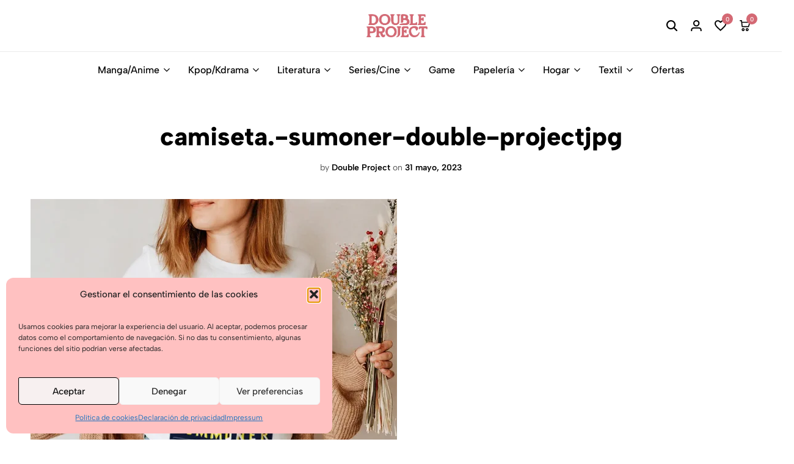

--- FILE ---
content_type: text/html; charset=UTF-8
request_url: https://www.double-project.com/?attachment_id=57119
body_size: 46739
content:
<!doctype html>
<html lang="es">
<head>
    <meta charset="UTF-8">
    <meta name="viewport" content="width=device-width, initial-scale=1">
    <link rel="profile" href="https://gmpg.org/xfn/11">

	<meta name='robots' content='index, follow, max-image-preview:large, max-snippet:-1, max-video-preview:-1' />
	<style>img:is([sizes="auto" i], [sizes^="auto," i]) { contain-intrinsic-size: 3000px 1500px }</style>
	
	<!-- This site is optimized with the Yoast SEO plugin v26.7 - https://yoast.com/wordpress/plugins/seo/ -->
	<title>camiseta.-sumoner-double-projectjpg | Double Project</title>
	<link rel="canonical" href="https://www.double-project.com/" />
	<meta property="og:locale" content="es_ES" />
	<meta property="og:type" content="article" />
	<meta property="og:title" content="camiseta.-sumoner-double-projectjpg | Double Project" />
	<meta property="og:description" content="Camiseta Sun Summoner" />
	<meta property="og:url" content="https://www.double-project.com/" />
	<meta property="og:site_name" content="Double Project" />
	<meta property="article:modified_time" content="2023-05-31T17:35:14+00:00" />
	<meta property="og:image" content="https://www.double-project.com" />
	<meta property="og:image:width" content="600" />
	<meta property="og:image:height" content="600" />
	<meta property="og:image:type" content="image/jpeg" />
	<meta name="twitter:card" content="summary_large_image" />
	<script type="application/ld+json" class="yoast-schema-graph">{"@context":"https://schema.org","@graph":[{"@type":"WebPage","@id":"https://www.double-project.com/","url":"https://www.double-project.com/","name":"camiseta.-sumoner-double-projectjpg | Double Project","isPartOf":{"@id":"https://www.double-project.com/#website"},"primaryImageOfPage":{"@id":"https://www.double-project.com/#primaryimage"},"image":{"@id":"https://www.double-project.com/#primaryimage"},"thumbnailUrl":"https://www.double-project.com/wp-content/uploads/2023/05/camiseta.-sumoner-double-projectjpg.webp","datePublished":"2023-05-31T17:35:08+00:00","dateModified":"2023-05-31T17:35:14+00:00","breadcrumb":{"@id":"https://www.double-project.com/#breadcrumb"},"inLanguage":"es","potentialAction":[{"@type":"ReadAction","target":["https://www.double-project.com/"]}]},{"@type":"ImageObject","inLanguage":"es","@id":"https://www.double-project.com/#primaryimage","url":"https://www.double-project.com/wp-content/uploads/2023/05/camiseta.-sumoner-double-projectjpg.webp","contentUrl":"https://www.double-project.com/wp-content/uploads/2023/05/camiseta.-sumoner-double-projectjpg.webp","width":600,"height":600,"caption":"Camiseta Sun Summoner"},{"@type":"BreadcrumbList","@id":"https://www.double-project.com/#breadcrumb","itemListElement":[{"@type":"ListItem","position":1,"name":"Inicio","item":"https://www.double-project.com/"},{"@type":"ListItem","position":2,"name":"Double Project","item":"https://www.double-project.com/producto-categoria/double-project/"},{"@type":"ListItem","position":3,"name":"Camiseta Sun Summoner","item":"https://www.double-project.com/shop/camiseta-sun-summoner/"},{"@type":"ListItem","position":4,"name":"camiseta.-sumoner-double-projectjpg"}]},{"@type":"WebSite","@id":"https://www.double-project.com/#website","url":"https://www.double-project.com/","name":"Double Project","description":"Tienda de ilustraciones, frikadas y diseño","publisher":{"@id":"https://www.double-project.com/#organization"},"potentialAction":[{"@type":"SearchAction","target":{"@type":"EntryPoint","urlTemplate":"https://www.double-project.com/?s={search_term_string}"},"query-input":{"@type":"PropertyValueSpecification","valueRequired":true,"valueName":"search_term_string"}}],"inLanguage":"es"},{"@type":"Organization","@id":"https://www.double-project.com/#organization","name":"Double Project","url":"https://www.double-project.com/","logo":{"@type":"ImageObject","inLanguage":"es","@id":"https://www.double-project.com/#/schema/logo/image/","url":"https://www.double-project.com/wp-content/uploads/2022/09/cropped-logo.png","contentUrl":"https://www.double-project.com/wp-content/uploads/2022/09/cropped-logo.png","width":512,"height":512,"caption":"Double Project"},"image":{"@id":"https://www.double-project.com/#/schema/logo/image/"}}]}</script>
	<!-- / Yoast SEO plugin. -->


			<style id="ecomus-custom-fonts" type="text/css">
				/* latin-ext */
				@font-face {
					font-family: 'Albert Sans';
					font-style: italic;
					font-weight: 100 900;
					font-display: swap;
					src: url( 'https://www.double-project.com/wp-content/themes/ecomus/assets/fonts/i7dMIFdwYjGaAMFtZd_QA1ZeUFuaHjyV.woff2' ) format('woff2');
					unicode-range: U+0100-02AF, U+0304, U+0308, U+0329, U+1E00-1E9F, U+1EF2-1EFF, U+2020, U+20A0-20AB, U+20AD-20C0, U+2113, U+2C60-2C7F, U+A720-A7FF;
				}
				/* latin */
				@font-face {
					font-family: 'Albert Sans';
					font-style: italic;
					font-weight: 100 900;
					font-display: swap;
					src: url( 'https://www.double-project.com/wp-content/themes/ecomus/assets/fonts/i7dMIFdwYjGaAMFtZd_QA1ZeUFWaHg.woff2' ) format('woff2');
					unicode-range: U+0000-00FF, U+0131, U+0152-0153, U+02BB-02BC, U+02C6, U+02DA, U+02DC, U+0304, U+0308, U+0329, U+2000-206F, U+2074, U+20AC, U+2122, U+2191, U+2193, U+2212, U+2215, U+FEFF, U+FFFD;
				}
				/* latin-ext */
				@font-face {
					font-family: 'Albert Sans';
					font-style: normal;
					font-weight: 100 900;
					font-display: swap;
					src: url( 'https://www.double-project.com/wp-content/themes/ecomus/assets/fonts/i7dOIFdwYjGaAMFtZd_QA1ZVYFeCGg.woff2' ) format('woff2');
					unicode-range: U+0100-02AF, U+0304, U+0308, U+0329, U+1E00-1E9F, U+1EF2-1EFF, U+2020, U+20A0-20AB, U+20AD-20C0, U+2113, U+2C60-2C7F, U+A720-A7FF;
				}
				/* latin */
				@font-face {
					font-family: 'Albert Sans';
					font-style: normal;
					font-weight: 100 900;
					font-display: swap;
					src: url( 'https://www.double-project.com/wp-content/themes/ecomus/assets/fonts/i7dOIFdwYjGaAMFtZd_QA1ZbYFc.woff2' ) format('woff2');
					unicode-range: U+0000-00FF, U+0131, U+0152-0153, U+02BB-02BC, U+02C6, U+02DA, U+02DC, U+0304, U+0308, U+0329, U+2000-206F, U+2074, U+20AC, U+2122, U+2191, U+2193, U+2212, U+2215, U+FEFF, U+FFFD;
				}

							</style>
		<link rel="preload" href="https://www.double-project.com/wp-content/themes/ecomus/assets/fonts/i7dMIFdwYjGaAMFtZd_QA1ZeUFuaHjyV.woff2" as="font" type="font/woff2" crossorigin><link rel="preload" href="https://www.double-project.com/wp-content/themes/ecomus/assets/fonts/i7dMIFdwYjGaAMFtZd_QA1ZeUFWaHg.woff2" as="font" type="font/woff2" crossorigin><link rel="preload" href="https://www.double-project.com/wp-content/themes/ecomus/assets/fonts/i7dOIFdwYjGaAMFtZd_QA1ZbYFc.woff2" as="font" type="font/woff2" crossorigin><link rel="preload" href="https://www.double-project.com/wp-content/themes/ecomus/assets/fonts/i7dOIFdwYjGaAMFtZd_QA1ZVYFeCGg.woff2" as="font" type="font/woff2" crossorigin><link rel='dns-prefetch' href='//www.googletagmanager.com' />
<link rel='dns-prefetch' href='//pagead2.googlesyndication.com' />
<link rel="alternate" type="application/rss+xml" title="Double Project &raquo; Feed" href="https://www.double-project.com/feed/" />
<link rel="alternate" type="application/rss+xml" title="Double Project &raquo; Feed de los comentarios" href="https://www.double-project.com/comments/feed/" />
<link rel="alternate" type="application/rss+xml" title="Double Project &raquo; Comentario camiseta.-sumoner-double-projectjpg del feed" href="https://www.double-project.com/?attachment_id=57119/feed/" />
<script type="text/javascript">
/* <![CDATA[ */
window._wpemojiSettings = {"baseUrl":"https:\/\/s.w.org\/images\/core\/emoji\/15.0.3\/72x72\/","ext":".png","svgUrl":"https:\/\/s.w.org\/images\/core\/emoji\/15.0.3\/svg\/","svgExt":".svg","source":{"concatemoji":"https:\/\/www.double-project.com\/wp-includes\/js\/wp-emoji-release.min.js?ver=6.7.2"}};
/*! This file is auto-generated */
!function(i,n){var o,s,e;function c(e){try{var t={supportTests:e,timestamp:(new Date).valueOf()};sessionStorage.setItem(o,JSON.stringify(t))}catch(e){}}function p(e,t,n){e.clearRect(0,0,e.canvas.width,e.canvas.height),e.fillText(t,0,0);var t=new Uint32Array(e.getImageData(0,0,e.canvas.width,e.canvas.height).data),r=(e.clearRect(0,0,e.canvas.width,e.canvas.height),e.fillText(n,0,0),new Uint32Array(e.getImageData(0,0,e.canvas.width,e.canvas.height).data));return t.every(function(e,t){return e===r[t]})}function u(e,t,n){switch(t){case"flag":return n(e,"\ud83c\udff3\ufe0f\u200d\u26a7\ufe0f","\ud83c\udff3\ufe0f\u200b\u26a7\ufe0f")?!1:!n(e,"\ud83c\uddfa\ud83c\uddf3","\ud83c\uddfa\u200b\ud83c\uddf3")&&!n(e,"\ud83c\udff4\udb40\udc67\udb40\udc62\udb40\udc65\udb40\udc6e\udb40\udc67\udb40\udc7f","\ud83c\udff4\u200b\udb40\udc67\u200b\udb40\udc62\u200b\udb40\udc65\u200b\udb40\udc6e\u200b\udb40\udc67\u200b\udb40\udc7f");case"emoji":return!n(e,"\ud83d\udc26\u200d\u2b1b","\ud83d\udc26\u200b\u2b1b")}return!1}function f(e,t,n){var r="undefined"!=typeof WorkerGlobalScope&&self instanceof WorkerGlobalScope?new OffscreenCanvas(300,150):i.createElement("canvas"),a=r.getContext("2d",{willReadFrequently:!0}),o=(a.textBaseline="top",a.font="600 32px Arial",{});return e.forEach(function(e){o[e]=t(a,e,n)}),o}function t(e){var t=i.createElement("script");t.src=e,t.defer=!0,i.head.appendChild(t)}"undefined"!=typeof Promise&&(o="wpEmojiSettingsSupports",s=["flag","emoji"],n.supports={everything:!0,everythingExceptFlag:!0},e=new Promise(function(e){i.addEventListener("DOMContentLoaded",e,{once:!0})}),new Promise(function(t){var n=function(){try{var e=JSON.parse(sessionStorage.getItem(o));if("object"==typeof e&&"number"==typeof e.timestamp&&(new Date).valueOf()<e.timestamp+604800&&"object"==typeof e.supportTests)return e.supportTests}catch(e){}return null}();if(!n){if("undefined"!=typeof Worker&&"undefined"!=typeof OffscreenCanvas&&"undefined"!=typeof URL&&URL.createObjectURL&&"undefined"!=typeof Blob)try{var e="postMessage("+f.toString()+"("+[JSON.stringify(s),u.toString(),p.toString()].join(",")+"));",r=new Blob([e],{type:"text/javascript"}),a=new Worker(URL.createObjectURL(r),{name:"wpTestEmojiSupports"});return void(a.onmessage=function(e){c(n=e.data),a.terminate(),t(n)})}catch(e){}c(n=f(s,u,p))}t(n)}).then(function(e){for(var t in e)n.supports[t]=e[t],n.supports.everything=n.supports.everything&&n.supports[t],"flag"!==t&&(n.supports.everythingExceptFlag=n.supports.everythingExceptFlag&&n.supports[t]);n.supports.everythingExceptFlag=n.supports.everythingExceptFlag&&!n.supports.flag,n.DOMReady=!1,n.readyCallback=function(){n.DOMReady=!0}}).then(function(){return e}).then(function(){var e;n.supports.everything||(n.readyCallback(),(e=n.source||{}).concatemoji?t(e.concatemoji):e.wpemoji&&e.twemoji&&(t(e.twemoji),t(e.wpemoji)))}))}((window,document),window._wpemojiSettings);
/* ]]> */
</script>
<link rel='stylesheet' id='driff-style-css' href='https://www.double-project.com/wp-content/themes/ecomus/assets/css/plugins/drift-basic.css?ver=6.7.2' type='text/css' media='all' />
<style id='wp-emoji-styles-inline-css' type='text/css'>

	img.wp-smiley, img.emoji {
		display: inline !important;
		border: none !important;
		box-shadow: none !important;
		height: 1em !important;
		width: 1em !important;
		margin: 0 0.07em !important;
		vertical-align: -0.1em !important;
		background: none !important;
		padding: 0 !important;
	}
</style>
<link rel='stylesheet' id='wp-block-library-css' href='https://www.double-project.com/wp-includes/css/dist/block-library/style.min.css?ver=6.7.2' type='text/css' media='all' />
<style id='wp-block-library-theme-inline-css' type='text/css'>
.wp-block-audio :where(figcaption){color:#555;font-size:13px;text-align:center}.is-dark-theme .wp-block-audio :where(figcaption){color:#ffffffa6}.wp-block-audio{margin:0 0 1em}.wp-block-code{border:1px solid #ccc;border-radius:4px;font-family:Menlo,Consolas,monaco,monospace;padding:.8em 1em}.wp-block-embed :where(figcaption){color:#555;font-size:13px;text-align:center}.is-dark-theme .wp-block-embed :where(figcaption){color:#ffffffa6}.wp-block-embed{margin:0 0 1em}.blocks-gallery-caption{color:#555;font-size:13px;text-align:center}.is-dark-theme .blocks-gallery-caption{color:#ffffffa6}:root :where(.wp-block-image figcaption){color:#555;font-size:13px;text-align:center}.is-dark-theme :root :where(.wp-block-image figcaption){color:#ffffffa6}.wp-block-image{margin:0 0 1em}.wp-block-pullquote{border-bottom:4px solid;border-top:4px solid;color:currentColor;margin-bottom:1.75em}.wp-block-pullquote cite,.wp-block-pullquote footer,.wp-block-pullquote__citation{color:currentColor;font-size:.8125em;font-style:normal;text-transform:uppercase}.wp-block-quote{border-left:.25em solid;margin:0 0 1.75em;padding-left:1em}.wp-block-quote cite,.wp-block-quote footer{color:currentColor;font-size:.8125em;font-style:normal;position:relative}.wp-block-quote:where(.has-text-align-right){border-left:none;border-right:.25em solid;padding-left:0;padding-right:1em}.wp-block-quote:where(.has-text-align-center){border:none;padding-left:0}.wp-block-quote.is-large,.wp-block-quote.is-style-large,.wp-block-quote:where(.is-style-plain){border:none}.wp-block-search .wp-block-search__label{font-weight:700}.wp-block-search__button{border:1px solid #ccc;padding:.375em .625em}:where(.wp-block-group.has-background){padding:1.25em 2.375em}.wp-block-separator.has-css-opacity{opacity:.4}.wp-block-separator{border:none;border-bottom:2px solid;margin-left:auto;margin-right:auto}.wp-block-separator.has-alpha-channel-opacity{opacity:1}.wp-block-separator:not(.is-style-wide):not(.is-style-dots){width:100px}.wp-block-separator.has-background:not(.is-style-dots){border-bottom:none;height:1px}.wp-block-separator.has-background:not(.is-style-wide):not(.is-style-dots){height:2px}.wp-block-table{margin:0 0 1em}.wp-block-table td,.wp-block-table th{word-break:normal}.wp-block-table :where(figcaption){color:#555;font-size:13px;text-align:center}.is-dark-theme .wp-block-table :where(figcaption){color:#ffffffa6}.wp-block-video :where(figcaption){color:#555;font-size:13px;text-align:center}.is-dark-theme .wp-block-video :where(figcaption){color:#ffffffa6}.wp-block-video{margin:0 0 1em}:root :where(.wp-block-template-part.has-background){margin-bottom:0;margin-top:0;padding:1.25em 2.375em}
</style>
<style id='classic-theme-styles-inline-css' type='text/css'>
/*! This file is auto-generated */
.wp-block-button__link{color:#fff;background-color:#32373c;border-radius:9999px;box-shadow:none;text-decoration:none;padding:calc(.667em + 2px) calc(1.333em + 2px);font-size:1.125em}.wp-block-file__button{background:#32373c;color:#fff;text-decoration:none}
</style>
<style id='global-styles-inline-css' type='text/css'>
:root{--wp--preset--aspect-ratio--square: 1;--wp--preset--aspect-ratio--4-3: 4/3;--wp--preset--aspect-ratio--3-4: 3/4;--wp--preset--aspect-ratio--3-2: 3/2;--wp--preset--aspect-ratio--2-3: 2/3;--wp--preset--aspect-ratio--16-9: 16/9;--wp--preset--aspect-ratio--9-16: 9/16;--wp--preset--color--black: #000000;--wp--preset--color--cyan-bluish-gray: #abb8c3;--wp--preset--color--white: #ffffff;--wp--preset--color--pale-pink: #f78da7;--wp--preset--color--vivid-red: #cf2e2e;--wp--preset--color--luminous-vivid-orange: #ff6900;--wp--preset--color--luminous-vivid-amber: #fcb900;--wp--preset--color--light-green-cyan: #7bdcb5;--wp--preset--color--vivid-green-cyan: #00d084;--wp--preset--color--pale-cyan-blue: #8ed1fc;--wp--preset--color--vivid-cyan-blue: #0693e3;--wp--preset--color--vivid-purple: #9b51e0;--wp--preset--gradient--vivid-cyan-blue-to-vivid-purple: linear-gradient(135deg,rgba(6,147,227,1) 0%,rgb(155,81,224) 100%);--wp--preset--gradient--light-green-cyan-to-vivid-green-cyan: linear-gradient(135deg,rgb(122,220,180) 0%,rgb(0,208,130) 100%);--wp--preset--gradient--luminous-vivid-amber-to-luminous-vivid-orange: linear-gradient(135deg,rgba(252,185,0,1) 0%,rgba(255,105,0,1) 100%);--wp--preset--gradient--luminous-vivid-orange-to-vivid-red: linear-gradient(135deg,rgba(255,105,0,1) 0%,rgb(207,46,46) 100%);--wp--preset--gradient--very-light-gray-to-cyan-bluish-gray: linear-gradient(135deg,rgb(238,238,238) 0%,rgb(169,184,195) 100%);--wp--preset--gradient--cool-to-warm-spectrum: linear-gradient(135deg,rgb(74,234,220) 0%,rgb(151,120,209) 20%,rgb(207,42,186) 40%,rgb(238,44,130) 60%,rgb(251,105,98) 80%,rgb(254,248,76) 100%);--wp--preset--gradient--blush-light-purple: linear-gradient(135deg,rgb(255,206,236) 0%,rgb(152,150,240) 100%);--wp--preset--gradient--blush-bordeaux: linear-gradient(135deg,rgb(254,205,165) 0%,rgb(254,45,45) 50%,rgb(107,0,62) 100%);--wp--preset--gradient--luminous-dusk: linear-gradient(135deg,rgb(255,203,112) 0%,rgb(199,81,192) 50%,rgb(65,88,208) 100%);--wp--preset--gradient--pale-ocean: linear-gradient(135deg,rgb(255,245,203) 0%,rgb(182,227,212) 50%,rgb(51,167,181) 100%);--wp--preset--gradient--electric-grass: linear-gradient(135deg,rgb(202,248,128) 0%,rgb(113,206,126) 100%);--wp--preset--gradient--midnight: linear-gradient(135deg,rgb(2,3,129) 0%,rgb(40,116,252) 100%);--wp--preset--font-size--small: 13px;--wp--preset--font-size--medium: 20px;--wp--preset--font-size--large: 36px;--wp--preset--font-size--x-large: 42px;--wp--preset--spacing--20: 0.44rem;--wp--preset--spacing--30: 0.67rem;--wp--preset--spacing--40: 1rem;--wp--preset--spacing--50: 1.5rem;--wp--preset--spacing--60: 2.25rem;--wp--preset--spacing--70: 3.38rem;--wp--preset--spacing--80: 5.06rem;--wp--preset--shadow--natural: 6px 6px 9px rgba(0, 0, 0, 0.2);--wp--preset--shadow--deep: 12px 12px 50px rgba(0, 0, 0, 0.4);--wp--preset--shadow--sharp: 6px 6px 0px rgba(0, 0, 0, 0.2);--wp--preset--shadow--outlined: 6px 6px 0px -3px rgba(255, 255, 255, 1), 6px 6px rgba(0, 0, 0, 1);--wp--preset--shadow--crisp: 6px 6px 0px rgba(0, 0, 0, 1);}:where(.is-layout-flex){gap: 0.5em;}:where(.is-layout-grid){gap: 0.5em;}body .is-layout-flex{display: flex;}.is-layout-flex{flex-wrap: wrap;align-items: center;}.is-layout-flex > :is(*, div){margin: 0;}body .is-layout-grid{display: grid;}.is-layout-grid > :is(*, div){margin: 0;}:where(.wp-block-columns.is-layout-flex){gap: 2em;}:where(.wp-block-columns.is-layout-grid){gap: 2em;}:where(.wp-block-post-template.is-layout-flex){gap: 1.25em;}:where(.wp-block-post-template.is-layout-grid){gap: 1.25em;}.has-black-color{color: var(--wp--preset--color--black) !important;}.has-cyan-bluish-gray-color{color: var(--wp--preset--color--cyan-bluish-gray) !important;}.has-white-color{color: var(--wp--preset--color--white) !important;}.has-pale-pink-color{color: var(--wp--preset--color--pale-pink) !important;}.has-vivid-red-color{color: var(--wp--preset--color--vivid-red) !important;}.has-luminous-vivid-orange-color{color: var(--wp--preset--color--luminous-vivid-orange) !important;}.has-luminous-vivid-amber-color{color: var(--wp--preset--color--luminous-vivid-amber) !important;}.has-light-green-cyan-color{color: var(--wp--preset--color--light-green-cyan) !important;}.has-vivid-green-cyan-color{color: var(--wp--preset--color--vivid-green-cyan) !important;}.has-pale-cyan-blue-color{color: var(--wp--preset--color--pale-cyan-blue) !important;}.has-vivid-cyan-blue-color{color: var(--wp--preset--color--vivid-cyan-blue) !important;}.has-vivid-purple-color{color: var(--wp--preset--color--vivid-purple) !important;}.has-black-background-color{background-color: var(--wp--preset--color--black) !important;}.has-cyan-bluish-gray-background-color{background-color: var(--wp--preset--color--cyan-bluish-gray) !important;}.has-white-background-color{background-color: var(--wp--preset--color--white) !important;}.has-pale-pink-background-color{background-color: var(--wp--preset--color--pale-pink) !important;}.has-vivid-red-background-color{background-color: var(--wp--preset--color--vivid-red) !important;}.has-luminous-vivid-orange-background-color{background-color: var(--wp--preset--color--luminous-vivid-orange) !important;}.has-luminous-vivid-amber-background-color{background-color: var(--wp--preset--color--luminous-vivid-amber) !important;}.has-light-green-cyan-background-color{background-color: var(--wp--preset--color--light-green-cyan) !important;}.has-vivid-green-cyan-background-color{background-color: var(--wp--preset--color--vivid-green-cyan) !important;}.has-pale-cyan-blue-background-color{background-color: var(--wp--preset--color--pale-cyan-blue) !important;}.has-vivid-cyan-blue-background-color{background-color: var(--wp--preset--color--vivid-cyan-blue) !important;}.has-vivid-purple-background-color{background-color: var(--wp--preset--color--vivid-purple) !important;}.has-black-border-color{border-color: var(--wp--preset--color--black) !important;}.has-cyan-bluish-gray-border-color{border-color: var(--wp--preset--color--cyan-bluish-gray) !important;}.has-white-border-color{border-color: var(--wp--preset--color--white) !important;}.has-pale-pink-border-color{border-color: var(--wp--preset--color--pale-pink) !important;}.has-vivid-red-border-color{border-color: var(--wp--preset--color--vivid-red) !important;}.has-luminous-vivid-orange-border-color{border-color: var(--wp--preset--color--luminous-vivid-orange) !important;}.has-luminous-vivid-amber-border-color{border-color: var(--wp--preset--color--luminous-vivid-amber) !important;}.has-light-green-cyan-border-color{border-color: var(--wp--preset--color--light-green-cyan) !important;}.has-vivid-green-cyan-border-color{border-color: var(--wp--preset--color--vivid-green-cyan) !important;}.has-pale-cyan-blue-border-color{border-color: var(--wp--preset--color--pale-cyan-blue) !important;}.has-vivid-cyan-blue-border-color{border-color: var(--wp--preset--color--vivid-cyan-blue) !important;}.has-vivid-purple-border-color{border-color: var(--wp--preset--color--vivid-purple) !important;}.has-vivid-cyan-blue-to-vivid-purple-gradient-background{background: var(--wp--preset--gradient--vivid-cyan-blue-to-vivid-purple) !important;}.has-light-green-cyan-to-vivid-green-cyan-gradient-background{background: var(--wp--preset--gradient--light-green-cyan-to-vivid-green-cyan) !important;}.has-luminous-vivid-amber-to-luminous-vivid-orange-gradient-background{background: var(--wp--preset--gradient--luminous-vivid-amber-to-luminous-vivid-orange) !important;}.has-luminous-vivid-orange-to-vivid-red-gradient-background{background: var(--wp--preset--gradient--luminous-vivid-orange-to-vivid-red) !important;}.has-very-light-gray-to-cyan-bluish-gray-gradient-background{background: var(--wp--preset--gradient--very-light-gray-to-cyan-bluish-gray) !important;}.has-cool-to-warm-spectrum-gradient-background{background: var(--wp--preset--gradient--cool-to-warm-spectrum) !important;}.has-blush-light-purple-gradient-background{background: var(--wp--preset--gradient--blush-light-purple) !important;}.has-blush-bordeaux-gradient-background{background: var(--wp--preset--gradient--blush-bordeaux) !important;}.has-luminous-dusk-gradient-background{background: var(--wp--preset--gradient--luminous-dusk) !important;}.has-pale-ocean-gradient-background{background: var(--wp--preset--gradient--pale-ocean) !important;}.has-electric-grass-gradient-background{background: var(--wp--preset--gradient--electric-grass) !important;}.has-midnight-gradient-background{background: var(--wp--preset--gradient--midnight) !important;}.has-small-font-size{font-size: var(--wp--preset--font-size--small) !important;}.has-medium-font-size{font-size: var(--wp--preset--font-size--medium) !important;}.has-large-font-size{font-size: var(--wp--preset--font-size--large) !important;}.has-x-large-font-size{font-size: var(--wp--preset--font-size--x-large) !important;}
:where(.wp-block-post-template.is-layout-flex){gap: 1.25em;}:where(.wp-block-post-template.is-layout-grid){gap: 1.25em;}
:where(.wp-block-columns.is-layout-flex){gap: 2em;}:where(.wp-block-columns.is-layout-grid){gap: 2em;}
:root :where(.wp-block-pullquote){font-size: 1.5em;line-height: 1.6;}
</style>
<link rel='stylesheet' id='secure-copy-content-protection-public-css' href='https://www.double-project.com/wp-content/plugins/secure-copy-content-protection/public/css/secure-copy-content-protection-public.css?ver=4.9.7' type='text/css' media='all' />
<style id='woocommerce-inline-inline-css' type='text/css'>
.woocommerce form .form-row .required { visibility: visible; }
</style>
<link rel='stylesheet' id='wcboost-wishlist-css' href='https://www.double-project.com/wp-content/plugins/wcboost-wishlist/assets/css/wishlist.css?ver=1.2.3' type='text/css' media='all' />
<link rel='stylesheet' id='cmplz-general-css' href='https://www.double-project.com/wp-content/plugins/complianz-gdpr/assets/css/cookieblocker.min.css?ver=1766219653' type='text/css' media='all' />
<link rel='stylesheet' id='brands-styles-css' href='https://www.double-project.com/wp-content/plugins/woocommerce/assets/css/brands.css?ver=10.3.6' type='text/css' media='all' />
<link rel='stylesheet' id='select2-css' href='https://www.double-project.com/wp-content/plugins/woocommerce/assets/css/select2.css?ver=10.3.6' type='text/css' media='all' />
<link rel='stylesheet' id='ecomus-size-guide-content-css' href='https://www.double-project.com/wp-content/plugins/ecomus-addons/modules/size-guide/assets/css/size-guide.css?ver=1.0' type='text/css' media='all' />
<link rel='stylesheet' id='ecomus-deals-css' href='https://www.double-project.com/wp-content/plugins/ecomus-addons/modules/product-deals/assets/deals.css?ver=1.0.0' type='text/css' media='all' />
<link rel='stylesheet' id='elementor-frontend-css' href='https://www.double-project.com/wp-content/plugins/elementor/assets/css/frontend.min.css?ver=3.34.1' type='text/css' media='all' />
<link rel='stylesheet' id='elementor-post-4449-css' href='https://www.double-project.com/wp-content/uploads/elementor/css/post-4449.css?ver=1768509864' type='text/css' media='all' />
<link rel='stylesheet' id='swiper-css' href='https://www.double-project.com/wp-content/plugins/elementor/assets/lib/swiper/v8/css/swiper.min.css?ver=8.4.5' type='text/css' media='all' />
<link rel='stylesheet' id='ecomus-css' href='https://www.double-project.com/wp-content/themes/ecomus/style.css?ver=20250612' type='text/css' media='all' />
<style id='ecomus-inline-css' type='text/css'>
body {--em-link-color-hover:#d46974;}body{--em-heading-font-weight: 800;}h2,.h2{font-size: 52px;}.page-header--shop .page-header__title{font-weight: 800;}ul.products li.product h2.woocommerce-loop-product__title a{font-weight: 800;}.header-logo > a img, .header-logo > a svg {width: 100px;height: auto;}.header-counter { --em-color__primary: #d46974; }.header-counter { --em-text-color-on-primary: #ffffff; }.header-cart__divider { --em-cart-divider-color: #d46974; }.header-search__field { width: 400px; }@media (max-width: 1199px) { .site-header__mobile { display: block; } }@media (max-width: 1199px) { .site-header__desktop { display: none; } }.campaign-bar { --em-campaign-background: #000000; }@media (max-width: 767px) {
				.topbar:not(.topbar-mobile) {
					display: none;
				}
				.topbar-mobile .topbar-items {
					flex: 0 1 auto;
				}
				.topbar-mobile--keep-left .topbar-center-items,
				.topbar-mobile--keep-left .topbar-right-items {
					display: none;
				}
				.topbar-mobile--keep-left .topbar-container {
					justify-content: center;
				}
				.topbar-mobile--keep-right .topbar-center-items,
				.topbar-mobile--keep-right .topbar-left-items {
					display: none;
				}
				.topbar-mobile--keep-right .topbar-container {
					justify-content: center;
				}
				.topbar-mobile--keep-center .topbar-right-items,
				.topbar-mobile--keep-center .topbar-left-items {
					display: none;
				}
				.topbar-mobile--keep-center .topbar-container {
					justify-content: center;
				}
				.topbar-mobile--keep-center .topbar-center-items > * {
					margin: 0;
				}
				.topbar-mobile--keep-both .topbar-center-items {
					display: none;
				}
			}@media (max-width: 767px) and (min-width: 768px) {
				.topbar-slides { max-width: 500px; }
			}@media (min-width: 768px) and (max-width: 1300px) {
				.topbar-items { flex: none; }
			}.page-header {padding-top: 44px;}.page-header {padding-bottom: 0px;}:root{--em-image-rounded-post-card: var(--em-image-rounded);}:root {--em-button-rounded: 30px;--em-button-color-hover:#d46974;}.em-button-light{--em-button-color-hover:#d46974;}.em-button-outline-dark{--em-button-color-hover:#d46974;--em-button-border-color-hover:#d46974;}.em-button-outline{--em-button-color-hover:#d46974;--em-button-border-color-hover:#d46974;}.em-button-subtle{--em-button-color-hover:#d46974;}.em-button-text{--em-button-color-hover:#d46974;}:root{--em-input-rounded: 5px;}@media (min-width: 768px) { .ecomus-mobile-navigation-bar { display: none !important; } }@media (max-width: 767px) {
				.ecomus-navigation-bar-show { padding-bottom: 67px; }
				.ecomus-navigation-bar-show .em-button-go-top { bottom: 77px;}
				.ecomus-navigation-bar-show .live-sales-notification { bottom: 77px;}
				.ecomus-navigation-bar-show.ecomus-atc-sticky-height-open { padding-bottom: calc( var(--em-atc-sticky-height) + 67px );}
				.ecomus-navigation-bar-show.ecomus-atc-sticky-height-open .ecomus-sticky-add-to-cart { bottom: 67px;}
				.ecomus-navigation-bar-show.ecomus-atc-sticky-height-open .em-button-go-top { bottom: calc( var(--em-atc-sticky-height) + 77px );}
				.ecomus-navigation-bar-show.ecomus-atc-sticky-height-open .live-sales-notification { bottom: calc( var(--em-atc-sticky-height) + 77px );}
			}.woocommerce-badges:not(.woocommerce-badges--single) .sold-out, .woocommerce-badges:not(.woocommerce-badges--single).sold-out--center.sold-out {background-color: #F2F2F2}:root {--em-image-rounded-product-card: var(--em-image-rounded);--em-image-rounded-product-gallery: var(--em-image-rounded);--em-image-rounded-product-thumbnail: var(--em-image-rounded);}
</style>
<link rel='stylesheet' id='ecomus-popup-css' href='https://www.double-project.com/wp-content/plugins/ecomus-addons/modules/popup/assets/css/frontend.css?ver=1.0.0' type='text/css' media='all' />
<link rel='stylesheet' id='ecomus-woocommerce-style-css' href='https://www.double-project.com/wp-content/themes/ecomus/woocommerce.css?ver=20250612' type='text/css' media='all' />
<link rel='stylesheet' id='elementor-gf-albertsans-css' href='https://fonts.googleapis.com/css?family=Albert+Sans:100,100italic,200,200italic,300,300italic,400,400italic,500,500italic,600,600italic,700,700italic,800,800italic,900,900italic&#038;display=swap' type='text/css' media='all' />
<script type="text/template" id="tmpl-variation-template">
	<div class="woocommerce-variation-description">{{{ data.variation.variation_description }}}</div>
	<div class="woocommerce-variation-price">{{{ data.variation.price_html }}}</div>
	<div class="woocommerce-variation-availability">{{{ data.variation.availability_html }}}</div>
</script>
<script type="text/template" id="tmpl-unavailable-variation-template">
	<p role="alert">Lo siento, este producto no está disponible. Por favor, elige otra combinación.</p>
</script>
<script type="text/javascript" src="https://www.double-project.com/wp-includes/js/jquery/jquery.min.js?ver=3.7.1" id="jquery-core-js"></script>
<script type="text/javascript" src="https://www.double-project.com/wp-includes/js/jquery/jquery-migrate.min.js?ver=3.4.1" id="jquery-migrate-js"></script>
<script type="text/javascript" id="wc-single-product-js-extra">
/* <![CDATA[ */
var wc_single_product_params = {"i18n_required_rating_text":"Por favor elige una puntuaci\u00f3n","i18n_rating_options":["1 de 5 estrellas","2 de 5 estrellas","3 de 5 estrellas","4 de 5 estrellas","5 de 5 estrellas"],"i18n_product_gallery_trigger_text":"Ver galer\u00eda de im\u00e1genes a pantalla completa","review_rating_required":"no","flexslider":{"rtl":false,"animation":"slide","smoothHeight":true,"directionNav":false,"controlNav":"thumbnails","slideshow":false,"animationSpeed":500,"animationLoop":false,"allowOneSlide":false},"zoom_enabled":"","zoom_options":[],"photoswipe_enabled":"","photoswipe_options":{"shareEl":false,"closeOnScroll":false,"history":false,"hideAnimationDuration":0,"showAnimationDuration":0},"flexslider_enabled":""};
/* ]]> */
</script>
<script type="text/javascript" src="https://www.double-project.com/wp-content/plugins/woocommerce/assets/js/frontend/single-product.min.js?ver=10.3.6" id="wc-single-product-js" defer="defer" data-wp-strategy="defer"></script>
<script type="text/javascript" src="https://www.double-project.com/wp-content/plugins/woocommerce/assets/js/jquery-blockui/jquery.blockUI.min.js?ver=2.7.0-wc.10.3.6" id="wc-jquery-blockui-js" defer="defer" data-wp-strategy="defer"></script>
<script type="text/javascript" id="wc-add-to-cart-js-extra">
/* <![CDATA[ */
var wc_add_to_cart_params = {"ajax_url":"\/wp-admin\/admin-ajax.php","wc_ajax_url":"\/?wc-ajax=%%endpoint%%","i18n_view_cart":"Ver carrito","cart_url":"https:\/\/www.double-project.com\/shop-cart\/","is_cart":"","cart_redirect_after_add":"no"};
/* ]]> */
</script>
<script type="text/javascript" src="https://www.double-project.com/wp-content/plugins/woocommerce/assets/js/frontend/add-to-cart.min.js?ver=10.3.6" id="wc-add-to-cart-js" defer="defer" data-wp-strategy="defer"></script>
<script type="text/javascript" src="https://www.double-project.com/wp-content/plugins/woocommerce/assets/js/js-cookie/js.cookie.min.js?ver=2.1.4-wc.10.3.6" id="wc-js-cookie-js" defer="defer" data-wp-strategy="defer"></script>
<script type="text/javascript" id="woocommerce-js-extra">
/* <![CDATA[ */
var woocommerce_params = {"ajax_url":"\/wp-admin\/admin-ajax.php","wc_ajax_url":"\/?wc-ajax=%%endpoint%%","i18n_password_show":"Mostrar contrase\u00f1a","i18n_password_hide":"Ocultar contrase\u00f1a"};
/* ]]> */
</script>
<script type="text/javascript" src="https://www.double-project.com/wp-content/plugins/woocommerce/assets/js/frontend/woocommerce.min.js?ver=10.3.6" id="woocommerce-js" defer="defer" data-wp-strategy="defer"></script>
<script type="text/javascript" id="WCPAY_ASSETS-js-extra">
/* <![CDATA[ */
var wcpayAssets = {"url":"https:\/\/www.double-project.com\/wp-content\/plugins\/woocommerce-payments\/dist\/"};
/* ]]> */
</script>
<script type="text/javascript" src="https://www.double-project.com/wp-includes/js/underscore.min.js?ver=1.13.7" id="underscore-js"></script>
<script type="text/javascript" id="wp-util-js-extra">
/* <![CDATA[ */
var _wpUtilSettings = {"ajax":{"url":"\/wp-admin\/admin-ajax.php"}};
/* ]]> */
</script>
<script type="text/javascript" src="https://www.double-project.com/wp-includes/js/wp-util.min.js?ver=6.7.2" id="wp-util-js"></script>
<script type="text/javascript" src="https://www.double-project.com/wp-content/plugins/ecomus-addons/modules/size-guide/assets/js/size-guide-tab.js?ver=6.7.2" id="ecomus-size-guide-content-js"></script>
<script type="text/javascript" id="ecomus-ajax-search-js-extra">
/* <![CDATA[ */
var ecomusAjaxSearch = {"ajax_url":"\/?wc-ajax=%%endpoint%%","nonce":"0cd5374df2","header_ajax_search":"yes","header_search_number":"4"};
/* ]]> */
</script>
<script type="text/javascript" src="https://www.double-project.com/wp-content/plugins/ecomus-addons/modules/advanced-search/assets/js/ajax-search-frontend.js?ver=1.0.0" id="ecomus-ajax-search-js"></script>
<!--[if lt IE 9]>
<script type="text/javascript" src="https://www.double-project.com/wp-content/themes/ecomus/assets/js/plugins/html5shiv.min.js?ver=3.7.2" id="html5shiv-js"></script>
<![endif]-->
<!--[if lt IE 9]>
<script type="text/javascript" src="https://www.double-project.com/wp-content/themes/ecomus/assets/js/plugins/respond.min.js?ver=1.4.2" id="respond-js"></script>
<![endif]-->
<script type="text/javascript" src="https://www.double-project.com/wp-content/plugins/elementor/assets/lib/swiper/v8/swiper.min.js?ver=8.4.5" id="swiper-js"></script>
<script type="text/javascript" src="https://www.double-project.com/wp-includes/js/imagesloaded.min.js?ver=5.0.0" id="imagesloaded-js"></script>
<script type="text/javascript" id="ecomus-js-extra">
/* <![CDATA[ */
var ecomusData = {"direction":"false","ajax_url":"\/?wc-ajax=%%endpoint%%","admin_ajax_url":"https:\/\/www.double-project.com\/wp-admin\/admin-ajax.php","nonce":"0cd5374df2","header_search_products":"1","header_search_product_limit":"5","header_sticky":"1","header_sticky_on":"up","header_mobile_sticky":"","header_mobile_menu_open_primary_submenus_on":"all","product_description_lines":"4","product_affiliate_new_tab":"","currency_pos":"right","currency_symbol":"\u20ac","thousand_sep":".","decimal_sep":",","price_decimals":"2","product_card_quickadd":"1","product_quickadd_nonce":"9d6aa0b4fd","product_quickview_nonce":"37469da7c7","added_to_cart_notice":{"added_to_cart_notice_layout":"mini"},"added_to_wishlist_notice":{"added_to_wishlist_text":" se ha a\u00f1adido a tu lista de deseos","added_to_wishlist_texts":" se ha a\u00f1adido a tu lista de deseos","wishlist_view_text":"Ver wishlist","wishlist_view_link":"https:\/\/www.double-project.com\/wishlist\/","wishlist_notice_auto_hide":3000}};
/* ]]> */
</script>
<script type="text/javascript" src="https://www.double-project.com/wp-content/themes/ecomus/assets/js/scripts.min.js?ver=20250612" id="ecomus-js" defer="defer" data-wp-strategy="defer"></script>

<!-- Fragmento de código de la etiqueta de Google (gtag.js) añadida por Site Kit -->
<!-- Fragmento de código de Google Analytics añadido por Site Kit -->
<script type="text/javascript" src="https://www.googletagmanager.com/gtag/js?id=G-JN99PFHYK4" id="google_gtagjs-js" async></script>
<script type="text/javascript" id="google_gtagjs-js-after">
/* <![CDATA[ */
window.dataLayer = window.dataLayer || [];function gtag(){dataLayer.push(arguments);}
gtag("set","linker",{"domains":["www.double-project.com"]});
gtag("js", new Date());
gtag("set", "developer_id.dZTNiMT", true);
gtag("config", "G-JN99PFHYK4");
/* ]]> */
</script>
<script type="text/javascript" id="wc-cart-fragments-js-extra">
/* <![CDATA[ */
var wc_cart_fragments_params = {"ajax_url":"\/wp-admin\/admin-ajax.php","wc_ajax_url":"\/?wc-ajax=%%endpoint%%","cart_hash_key":"wc_cart_hash_883321c0f085c9bebcbb6cd0cf42a5a7","fragment_name":"wc_fragments_883321c0f085c9bebcbb6cd0cf42a5a7","request_timeout":"5000"};
/* ]]> */
</script>
<script type="text/javascript" src="https://www.double-project.com/wp-content/plugins/woocommerce/assets/js/frontend/cart-fragments.min.js?ver=10.3.6" id="wc-cart-fragments-js" defer="defer" data-wp-strategy="defer"></script>
<script type="text/javascript" src="https://www.double-project.com/wp-content/themes/ecomus/assets/js/plugins/jquery.countdown.js?ver=1.0" id="ecomus-countdown-js"></script>
<script type="text/javascript" id="wc-add-to-cart-variation-js-extra">
/* <![CDATA[ */
var wc_add_to_cart_variation_params = {"wc_ajax_url":"\/?wc-ajax=%%endpoint%%","i18n_no_matching_variations_text":"Lo siento, no hay productos que igualen tu selecci\u00f3n. Por favor, escoge una combinaci\u00f3n diferente.","i18n_make_a_selection_text":"Elige las opciones del producto antes de a\u00f1adir este producto a tu carrito.","i18n_unavailable_text":"Lo siento, este producto no est\u00e1 disponible. Por favor, elige otra combinaci\u00f3n.","i18n_reset_alert_text":"Se ha restablecido tu selecci\u00f3n. Por favor, elige alguna opci\u00f3n del producto antes de poder a\u00f1adir este producto a tu carrito."};
/* ]]> */
</script>
<script type="text/javascript" src="https://www.double-project.com/wp-content/plugins/woocommerce/assets/js/frontend/add-to-cart-variation.min.js?ver=10.3.6" id="wc-add-to-cart-variation-js" defer="defer" data-wp-strategy="defer"></script>
<script type="text/javascript" src="https://www.double-project.com/wp-content/plugins/woocommerce/assets/js/flexslider/jquery.flexslider.min.js?ver=2.7.2-wc.10.3.6" id="wc-flexslider-js" defer="defer" data-wp-strategy="defer"></script>
<script type="text/javascript" id="ecomus-add-to-cart-ajax-js-extra">
/* <![CDATA[ */
var ecomusATCA = {"add_to_cart_ajax":"yes","view_cart_text":"View cart","view_cart_link":"https:\/\/www.double-project.com\/shop-cart\/"};
/* ]]> */
</script>
<script type="text/javascript" src="https://www.double-project.com/wp-content/plugins/ecomus-addons/modules/add-to-cart-ajax/assets/add-to-cart-ajax.js?ver=1.0.0" id="ecomus-add-to-cart-ajax-js"></script>
<link rel="https://api.w.org/" href="https://www.double-project.com/wp-json/" /><link rel="alternate" title="JSON" type="application/json" href="https://www.double-project.com/wp-json/wp/v2/media/57119" /><link rel="EditURI" type="application/rsd+xml" title="RSD" href="https://www.double-project.com/xmlrpc.php?rsd" />
<meta name="generator" content="WordPress 6.7.2" />
<meta name="generator" content="WooCommerce 10.3.6" />
<link rel='shortlink' href='https://www.double-project.com/?p=57119' />
<link rel="alternate" title="oEmbed (JSON)" type="application/json+oembed" href="https://www.double-project.com/wp-json/oembed/1.0/embed?url=https%3A%2F%2Fwww.double-project.com%2F%3Fattachment_id%3D57119" />
<link rel="alternate" title="oEmbed (XML)" type="text/xml+oembed" href="https://www.double-project.com/wp-json/oembed/1.0/embed?url=https%3A%2F%2Fwww.double-project.com%2F%3Fattachment_id%3D57119&#038;format=xml" />
<meta name="generator" content="Site Kit by Google 1.170.0" />			<style>.cmplz-hidden {
					display: none !important;
				}</style>	<noscript><style>.woocommerce-product-gallery{ opacity: 1 !important; }</style></noscript>
	
<!-- Metaetiquetas de Google AdSense añadidas por Site Kit -->
<meta name="google-adsense-platform-account" content="ca-host-pub-2644536267352236">
<meta name="google-adsense-platform-domain" content="sitekit.withgoogle.com">
<!-- Acabar con las metaetiquetas de Google AdSense añadidas por Site Kit -->
<meta name="generator" content="Elementor 3.34.1; features: e_font_icon_svg, additional_custom_breakpoints; settings: css_print_method-external, google_font-enabled, font_display-swap">
			<style>
				.e-con.e-parent:nth-of-type(n+4):not(.e-lazyloaded):not(.e-no-lazyload),
				.e-con.e-parent:nth-of-type(n+4):not(.e-lazyloaded):not(.e-no-lazyload) * {
					background-image: none !important;
				}
				@media screen and (max-height: 1024px) {
					.e-con.e-parent:nth-of-type(n+3):not(.e-lazyloaded):not(.e-no-lazyload),
					.e-con.e-parent:nth-of-type(n+3):not(.e-lazyloaded):not(.e-no-lazyload) * {
						background-image: none !important;
					}
				}
				@media screen and (max-height: 640px) {
					.e-con.e-parent:nth-of-type(n+2):not(.e-lazyloaded):not(.e-no-lazyload),
					.e-con.e-parent:nth-of-type(n+2):not(.e-lazyloaded):not(.e-no-lazyload) * {
						background-image: none !important;
					}
				}
			</style>
			
<!-- Fragmento de código de Google Adsense añadido por Site Kit -->
<script type="text/javascript" async="async" src="https://pagead2.googlesyndication.com/pagead/js/adsbygoogle.js?client=ca-pub-2213251215950037&amp;host=ca-host-pub-2644536267352236" crossorigin="anonymous"></script>

<!-- Final del fragmento de código de Google Adsense añadido por Site Kit -->
<link rel="icon" href="https://www.double-project.com/wp-content/uploads/2025/11/cropped-favicon-double-project-png-32x32.webp" sizes="32x32" />
<link rel="icon" href="https://www.double-project.com/wp-content/uploads/2025/11/cropped-favicon-double-project-png-192x192.webp" sizes="192x192" />
<link rel="apple-touch-icon" href="https://www.double-project.com/wp-content/uploads/2025/11/cropped-favicon-double-project-png-180x180.webp" />
<meta name="msapplication-TileImage" content="https://www.double-project.com/wp-content/uploads/2025/11/cropped-favicon-double-project-png-270x270.webp" />
		<style type="text/css" id="wp-custom-css">
			.single-product div.product .meta-cat a{    color: #d46974 !important;}		</style>
		<style id="kirki-inline-styles">.site-header .header-logo__text{text-transform:none;}@media (max-width: 767px){.page-header.page-header--blog{padding-top:48px;padding-bottom:48px;}.page-header.page-header--shop{padding-top:49px;padding-bottom:48px;}}@media (min-width: 768px) and (max-width: 1199px){.page-header.page-header--blog{padding-top:69px;padding-bottom:65px;}.page-header.page-header--shop{padding-top:69px;padding-bottom:65px;}}@media (min-width: 1200px){.page-header.page-header--blog{padding-top:69px;padding-bottom:65px;}.page-header.page-header--shop{padding-top:69px;padding-bottom:65px;}}</style></head>

<body class="attachment attachment-template-default single single-attachment postid-57119 attachmentid-57119 attachment-jpeg wp-embed-responsive theme-ecomus woocommerce-no-js product-image-uncropped no-sidebar ecomus-navigation-bar-show elementor-default elementor-kit-74645">
<div id="svg-defs" class="svg-defs hidden" aria-hidden="true" tabindex="-1"><svg xmlns="http://www.w3.org/2000/svg" xmlns:xlink="http://www.w3.org/1999/xlink"><symbol id="star" viewBox="0 0 13 12" fill="currentColor" xmlns="http://www.w3.org/2000/svg"><path d="M6.54688 9.49266L10.3128 11.7656L9.31344 7.48172L12.6406 4.59937L8.25922 4.22766L6.54688 0.1875L4.83453 4.22766L0.453125 4.59937L3.78031 7.48172L2.78094 11.7656L6.54688 9.49266Z" /></symbol><symbol id="heart" viewBox="0 0 18 16" fill="currentColor" xmlns="http://www.w3.org/2000/svg"><path d="M8.80654 13.5586L8.71935 13.6458L8.62343 13.5586C4.48174 9.80054 1.74387 7.31553 1.74387 4.79564C1.74387 3.05177 3.05177 1.74387 4.79564 1.74387C6.13842 1.74387 7.44632 2.6158 7.90845 3.80164H9.53025C9.99237 2.6158 11.3003 1.74387 12.6431 1.74387C14.3869 1.74387 15.6948 3.05177 15.6948 4.79564C15.6948 7.31553 12.9569 9.80054 8.80654 13.5586ZM12.6431 0C11.1259 0 9.66975 0.706267 8.71935 1.81362C7.76894 0.706267 6.31281 0 4.79564 0C2.11008 0 0 2.10136 0 4.79564C0 8.08283 2.96458 10.7771 7.45504 14.849L8.71935 16L9.98365 14.849C14.4741 10.7771 17.4387 8.08283 17.4387 4.79564C17.4387 2.10136 15.3286 0 12.6431 0Z" /></symbol><symbol id="heart-filled" viewBox="0 0 20 20"><path d="M10 3.22l-0.61-0.6c-0.983-0.931-2.314-1.504-3.779-1.504-3.038 0-5.5 2.462-5.5 5.5 0 1.462 0.571 2.791 1.501 3.776l-0.002-0.003 8.39 8.39 8.39-8.4c0.928-0.983 1.499-2.312 1.499-3.774 0-3.038-2.462-5.5-5.5-5.5-1.465 0-2.796 0.573-3.782 1.506l0.003-0.002-0.61 0.61z"></path></symbol><symbol id="trash" xmlns="http://www.w3.org/2000/svg" viewBox="0 0 16 16" fill="currentColor"><path d="M1.6 4.8H14.4V15.2C14.4 15.4122 14.3157 15.6157 14.1657 15.7657C14.0157 15.9157 13.8122 16 13.6 16H2.4C2.18783 16 1.98434 15.9157 1.83431 15.7657C1.68429 15.6157 1.6 15.4122 1.6 15.2V4.8ZM3.2 6.4V14.4H12.8V6.4H3.2ZM5.6 8H7.2V12.8H5.6V8ZM8.8 8H10.4V12.8H8.8V8ZM4 2.4V0.8C4 0.587827 4.08429 0.384344 4.23431 0.234315C4.38434 0.0842854 4.58783 0 4.8 0H11.2C11.4122 0 11.6157 0.0842854 11.7657 0.234315C11.9157 0.384344 12 0.587827 12 0.8V2.4H16V4H0V2.4H4ZM5.6 1.6V2.4H10.4V1.6H5.6Z" fill="currentColor"></path></symbol><symbol id="cross-arrow" viewBox="0 0 16 16" fill="currentColor" xmlns="http://www.w3.org/2000/svg"><path d="M6.59 5.17L1.41 0L0 1.41L5.17 6.58L6.59 5.17ZM10.5 0L12.54 2.04L0 14.59L1.41 16L13.96 3.46L16 5.5V0H10.5ZM10.83 9.41L9.42 10.82L12.55 13.95L10.5 16H16V10.5L13.96 12.54L10.83 9.41Z" /></symbol><symbol id="check" viewBox="0 0 16 12"><path d="M0 6.5105L5.4791 12.0001L16 1.48956L14.4896 0L5.4791 8.99999L1.48953 5.01045L0 6.5105Z"></path></symbol><symbol id="eye" viewBox="0 0 19 12"><path d="M18.7079 5.6338C18.5397 5.40371 14.5321 0 9.4137 0C4.29527 0 0.287485 5.40371 0.119471 5.63358C0.041836 5.73994 0 5.86821 0 5.99989C0 6.13157 0.041836 6.25984 0.119471 6.3662C0.287485 6.59629 4.29527 12 9.4137 12C14.5321 12 18.5397 6.59625 18.7079 6.36638C18.7857 6.26008 18.8276 6.13179 18.8276 6.00009C18.8276 5.86839 18.7857 5.74011 18.7079 5.6338ZM9.4137 10.7586C5.64343 10.7586 2.37798 7.17207 1.41133 5.99958C2.37673 4.82605 5.63534 1.24137 9.4137 1.24137C13.1838 1.24137 16.449 4.8273 17.4161 6.00042C16.4507 7.17391 13.1921 10.7586 9.4137 10.7586Z"></path><path d="M9.4137 2.27586C7.36024 2.27586 5.68954 3.94656 5.68954 6.00002C5.68954 8.05348 7.36024 9.72417 9.4137 9.72417C11.4672 9.72417 13.1379 8.05348 13.1379 6.00002C13.1379 3.94656 11.4672 2.27586 9.4137 2.27586ZM9.4137 8.48276C8.04465 8.48276 6.93095 7.36903 6.93095 6.00002C6.93095 4.63101 8.04469 3.51727 9.4137 3.51727C10.7827 3.51727 11.8964 4.63101 11.8964 6.00002C11.8964 7.36903 10.7827 8.48276 9.4137 8.48276Z"></path></symbol><symbol id="arrow-left-long" viewBox="0 0 7 11" fill="currentColor" xmlns="http://www.w3.org/2000/svg"><path d="M5.5 11L0 5.5L5.5 0L6.47625 0.97625L1.9525 5.5L6.47625 10.0238L5.5 11Z" fill="currentColor"/></symbol><symbol id="arrow-right-long" viewBox="0 0 7 11" fill="currentColor" xmlns="http://www.w3.org/2000/svg"><path d="M1.5 11L7 5.5L1.5 0L0.52375 0.97625L5.0475 5.5L0.52375 10.0238L1.5 11Z" fill="currentColor"/></symbol><symbol id="shopping-cart" viewBox="0 0 24 24" fill="currentColor" xmlns="http://www.w3.org/2000/svg"><path d="M20.3470909,6.05683636 C20.1926727,5.84945455 19.9493455,5.72727273 19.6908545,5.72727273 L7.08981818,5.72727273 L6.86765455,3.72785455 C6.82161818,3.31347273 6.47138182,3 6.05449091,3 L3.87267273,3 C3.42081818,3 3.05449091,3.36632727 3.05449091,3.81818182 C3.05449091,4.27003636 3.42081818,4.63636364 3.87267273,4.63636364 L5.32216364,4.63636364 L5.54329091,6.62645455 C5.54394545,6.63338182 5.54470909,6.64025455 5.54558182,6.64712727 L6.33218182,13.7266909 C6.37821818,14.1410727 6.72850909,14.4545455 7.1454,14.4545455 L17.5692545,14.4545455 C17.9307818,14.4545455 18.2494909,14.2172182 18.3530727,13.8709091 L20.4747273,6.78 C20.5488,6.53230909 20.5014545,6.26416364 20.3470909,6.05683636 Z M16.9600364,12.8181818 L7.87772727,12.8181818 L7.27161818,7.36363636 L18.5919818,7.36363636 L16.9600364,12.8181818 Z" fill="currentColor" fill-rule="nonzero"></path><path d="M8.78176364,16.0908 C7.42832727,16.0908 6.32721818,17.1919091 6.32721818,18.5453455 C6.32721818,19.8988364 7.42832727,20.9998909 8.78176364,20.9998909 C10.1352,20.9998909 11.2363091,19.8988364 11.2363091,18.5453455 C11.2363091,17.1919091 10.1352,16.0908 8.78176364,16.0908 Z M8.78176364,19.3635273 C8.33061818,19.3635273 7.96358182,18.9965455 7.96358182,18.5453455 C7.96358182,18.0942 8.33061818,17.7271636 8.78176364,17.7271636 C9.23290909,17.7271636 9.59994545,18.0942 9.59994545,18.5453455 C9.59994545,18.9965455 9.23290909,19.3635273 8.78176364,19.3635273 Z" fill="currentColor" fill-rule="nonzero"></path><path d="M15.2726727,16.0908 C13.9191818,16.0908 12.8181273,17.1919091 12.8181273,18.5453455 C12.8181273,19.8988364 13.9191818,20.9998909 15.2726727,20.9998909 C16.6261636,20.9998909 17.7272182,19.8988364 17.7272182,18.5453455 C17.7272182,17.1919091 16.6261091,16.0908 15.2726727,16.0908 Z M15.2726727,19.3635273 C14.8215273,19.3635273 14.4544909,18.9965455 14.4544909,18.5453455 C14.4544909,18.0942 14.8215273,17.7271636 15.2726727,17.7271636 C15.7238182,17.7271636 16.0908545,18.0942 16.0908545,18.5453455 C16.0908545,18.9965455 15.7238182,19.3635273 15.2726727,19.3635273 Z" fill="currentColor" fill-rule="nonzero"></path></symbol></svg></div><div id="page" class="site">

                <header id="site-header" class="site-header">
            <div class="site-header__desktop site-header__section header-v3 ecomus-header-sticky header-sticky--both ecomus-header-main-divider">		<div class="header-main header-contents header-sticky has-center">
			<div class="site-header__container em-container em-container-fluid">
									
					<div class="header-left-items header-items ">
						
<div class="header-currency ecomus-currency ecomus-currency-language em-color-dark">
	</div>
<div class="header-language ecomus-language ecomus-currency-language em-color-dark">
	</div>					</div>

									
					<div class="header-center-items header-items ">
						<div class="header-logo">
	<a href="https://www.double-project.com">
													<img src="https://www.double-project.com/wp-content/uploads/2025/11/logo-double-project-png.webp" class="logo-dark" alt="Double Project">
						</a>
		<p class="site-title"><a href="https://www.double-project.com/" rel="home">Double Project</a></p>	<p class="site-description">Tienda de ilustraciones, frikadas y diseño</p>	</div>
					</div>

									
					<div class="header-right-items header-items ">
						
<a href="#" class="em-button em-button-text em-button-icon header-search__icon" data-toggle="modal" data-target="search-modal">
	<span class="ecomus-svg-icon ecomus-svg-icon--search" ><svg aria-hidden="true" role="img" focusable="false" xmlns="http://www.w3.org/2000/svg" width="18" height="18" viewBox="0 0 18 18" fill="currentColor"><path d="M17.7241 16.1932L13.6436 12.1127C14.626 10.8049 15.1563 9.21299 15.1546 7.57728C15.1546 3.39919 11.7554 0 7.57728 0C3.39919 0 0 3.39919 0 7.57728C0 11.7554 3.39919 15.1546 7.57728 15.1546C9.21299 15.1563 10.8049 14.626 12.1127 13.6436L16.1932 17.7241C16.3998 17.9088 16.6692 18.0073 16.9461 17.9996C17.2231 17.9918 17.4865 17.8783 17.6824 17.6824C17.8783 17.4865 17.9918 17.2231 17.9996 16.9461C18.0073 16.6692 17.9088 16.3998 17.7241 16.1932ZM2.16494 7.57728C2.16494 6.50682 2.48237 5.4604 3.07708 4.57034C3.6718 3.68029 4.51709 2.98657 5.50607 2.57693C6.49504 2.16728 7.58328 2.0601 8.63318 2.26893C9.68307 2.47777 10.6475 2.99325 11.4044 3.75018C12.1613 4.5071 12.6768 5.47149 12.8856 6.52138C13.0945 7.57128 12.9873 8.65952 12.5776 9.64849C12.168 10.6375 11.4743 11.4828 10.5842 12.0775C9.69416 12.6722 8.64774 12.9896 7.57728 12.9896C6.14237 12.9879 4.76672 12.4171 3.75208 11.4025C2.73744 10.3878 2.16666 9.01219 2.16494 7.57728Z" fill="currentColor"></path></svg></span>	<span class="screen-reader-text">Buscar</span>
</a>

<a href="https://www.double-project.com/cuenta/" class="em-button em-button-text header-account__icon em-button-icon" data-toggle="modal" data-target="login-modal">
	<span class="ecomus-svg-icon ecomus-svg-icon--account" ><svg aria-hidden="true" role="img" focusable="false" xmlns="http://www.w3.org/2000/svg" width="18" height="18" viewBox="0 0 64 64" fill="currentColor"><path d="M56,64V57.48A8.43,8.43,0,0,0,47.56,49H16.44A8.43,8.43,0,0,0,8,57.48V64H.9V57.48A15.53,15.53,0,0,1,16.44,41.94H47.56A15.53,15.53,0,0,1,63.1,57.48V64Zm-23.47-27a18.66,18.66,0,0,1-13.11-5.43,18.54,18.54,0,0,1,0-26.22A18.53,18.53,0,0,1,51.07,18.51,18.52,18.52,0,0,1,32.54,37.05Zm0-30a11.44,11.44,0,1,0,8.09,3.35A11.36,11.36,0,0,0,32.54,7.07Z"></path></svg></span>	<span class="header-item__text header-account__text em-font-medium screen-reader-text">Acceder</span>
</a>
<a href="https://www.double-project.com/wishlist/" class="em-button em-button-text header-wishlist__icon em-button-icon" role="button">
	<span class="ecomus-svg-icon ecomus-svg-icon__inline ecomus-svg-icon--heart "><svg width="24" height="24" aria-hidden="true" role="img" focusable="false" > <use href="#heart" xlink:href="#heart"></use> </svg></span>	<span class="header-counter header-wishlist__counter empty-counter">0</span>
	<span class="header-item__text header-wishlist__text em-font-medium screen-reader-text">Wishlist</span>
</a>
<a href="https://www.double-project.com/shop-cart/" class="em-button em-button-text em-button-icon header-cart__icon" data-toggle="off-canvas" data-target="cart-panel">
	<span class="ecomus-svg-icon ecomus-svg-icon__inline ecomus-svg-icon--shopping-cart "><svg width="24" height="24" aria-hidden="true" role="img" focusable="false" > <use href="#shopping-cart" xlink:href="#shopping-cart"></use> </svg></span>	<span class="header-counter header-cart__counter empty-counter">0</span>
	<span class="screen-reader-text">Carrito</span>
</a>
					</div>

							</div>
		</div>
				<div class="header-bottom header-contents header-sticky has-center no-sides">
			<div class="site-header__container em-container em-container-fluid">
									
					<div class="header-center-items header-items has-menu">
						
<nav class="main-navigation primary-navigation"><ul id="menu-basic" class="nav-menu menu"><li id="menu-item-2276" class="menu-item menu-item-type-taxonomy menu-item-object-product_cat menu-item-has-children menu-item-2276 menu-item-mega menu-item-static menu-item-has-children"><ul class="sub-menu mega-menu mega-menu--grid mega-menu-alignment--left" ><li  class="mega-menu-container em-container full-width"><div class="mega-menu__row"><ul class="mega-menu__column" style="flex: 1;"><li class="menu-item menu-item-75173 menu-item--widget menu-item--widget-html" ><b>Manga & Anime</b></li><li class="menu-item menu-item-75137" ><a  href="https://www.double-project.com/producto-categoria/manga-anime/attack-on-titan/">Attack on Titan</a></li><li class="menu-item menu-item-75138" ><a  href="https://www.double-project.com/producto-categoria/manga-anime/cardcaptor-sakura/">Cardcaptor Sakura</a></li><li class="menu-item menu-item-75139" ><a  href="https://www.double-project.com/producto-categoria/manga-anime/detective-conan/">Detective Conan</a></li><li class="menu-item menu-item-75140" ><a  href="https://www.double-project.com/producto-categoria/manga-anime/doremi/">Doremi</a></li><li class="menu-item menu-item-75141" ><a  href="https://www.double-project.com/producto-categoria/manga-anime/fruits-basket/">Fruits Basket</a></li><li class="menu-item menu-item-75142" ><a  href="https://www.double-project.com/producto-categoria/manga-anime/fushigi-yugi/">Fushigi Yugi</a></li><li class="menu-item menu-item-75143" ><a  href="https://www.double-project.com/producto-categoria/manga-anime/fullmetal-alchemist/">Fullmetal Alchemist</a></li></ul><ul class="mega-menu__column" style="flex: 1;"><li class="menu-item menu-item-75144" ><a  href="https://www.double-project.com/producto-categoria/manga-anime/ghibli/">Ghibli</a></li><li class="menu-item menu-item-75145" ><a  href="https://www.double-project.com/producto-categoria/manga-anime/haikyuu/">HaiKyuu</a></li><li class="menu-item menu-item-75146" ><a  href="https://www.double-project.com/producto-categoria/manga-anime/horimiya/">Horimiya</a></li><li class="menu-item menu-item-75147" ><a  href="https://www.double-project.com/producto-categoria/manga-anime/inuyasha/">Inuyasha</a></li><li class="menu-item menu-item-75148" ><a  href="https://www.double-project.com/producto-categoria/manga-anime/jujutsu-kaisen/">Jujutsu kaisen</a></li><li class="menu-item menu-item-75149" ><a  href="https://www.double-project.com/producto-categoria/manga-anime/kamikaze-kaito-jeanne/">Kamikaze Kaito Jeanne</a></li><li class="menu-item menu-item-75150" ><a  href="https://www.double-project.com/producto-categoria/manga-anime/kimetsu-no-yaiba/">Kimetsu no Yaiba</a></li><li class="menu-item menu-item-75151" ><a  href="https://www.double-project.com/producto-categoria/manga-anime/naruto/">Naruto</a></li></ul><ul class="mega-menu__column" style="flex: 1;"><li class="menu-item menu-item-75152" ><a  href="https://www.double-project.com/producto-categoria/manga-anime/one-piece/">One Piece</a></li><li class="menu-item menu-item-75153" ><a  href="https://www.double-project.com/producto-categoria/manga-anime/ranma-1-2/">Ranma 1/2</a></li><li class="menu-item menu-item-75154" ><a  href="https://www.double-project.com/producto-categoria/manga-anime/sailor-moon/">Sailor Moon</a></li><li class="menu-item menu-item-75155" ><a  href="https://www.double-project.com/producto-categoria/manga-anime/slam-dunk/">Slam Dunk</a></li><li class="menu-item menu-item-75156" ><a  href="https://www.double-project.com/producto-categoria/manga-anime/tokyo-ghoul/">Tokyo Ghoul</a></li><li class="menu-item menu-item-75157" ><a  href="https://www.double-project.com/producto-categoria/manga-anime/tokyo-revengers-manga-anime/">Tokyo Revengers</a></li><li class="menu-item menu-item-75158" ><a  href="https://www.double-project.com/producto-categoria/manga-anime/yona/">Yona</a></li><li class="menu-item menu-item-75159" ><a  href="https://www.double-project.com/producto-categoria/manga-anime/your-name/">Your Name</a></li></ul><ul class="mega-menu__column" style="flex: 1;"><li class="menu-item menu-item-75175 menu-item--widget menu-item--widget-html" ><b>Películas Ghibli</b></li><li class="menu-item menu-item-75163" ><a  href="https://www.double-project.com/producto-categoria/manga-anime/ghibli/arrietty-y-el-mundo-de-los-diminutos/">Arrietty y el mundo de los diminutos</a></li><li class="menu-item menu-item-75164" ><a  href="https://www.double-project.com/producto-categoria/manga-anime/ghibli/el-castillo-ambulante/">El Castillo Ambulante</a></li><li class="menu-item menu-item-75165" ><a  href="https://www.double-project.com/producto-categoria/manga-anime/ghibli/el-castillo-en-el-cielo/">El Castillo en el Cielo</a></li><li class="menu-item menu-item-75166" ><a  href="https://www.double-project.com/producto-categoria/manga-anime/ghibli/el-viaje-de-chihiro/">El Viaje de Chihiro</a></li><li class="menu-item menu-item-75169" ><a  href="https://www.double-project.com/producto-categoria/manga-anime/ghibli/la-princesa-mononoke/">La Princesa Mononoke</a></li><li class="menu-item menu-item-75170" ><a  href="https://www.double-project.com/producto-categoria/manga-anime/ghibli/mi-vecino-totoro/">Mi Vecino Totoro</a></li><li class="menu-item menu-item-75171" ><a  href="https://www.double-project.com/producto-categoria/manga-anime/ghibli/nausicaa-del-valle-del-viento/">Nausicaä del Valle del Viento</a></li><li class="menu-item menu-item-75172" ><a  href="https://www.double-project.com/producto-categoria/manga-anime/ghibli/nicky-la-aprendiz-de-bruja/">Nicky La Aprendiz de Bruja</a></li><li class="menu-item menu-item-75167" ><a  href="https://www.double-project.com/producto-categoria/manga-anime/ghibli/ponyo-en-el-acantilado/">Ponyo en el Acantilado</a></li><li class="menu-item menu-item-75168" ><a  href="https://www.double-project.com/producto-categoria/manga-anime/ghibli/porco-rosso/">Porco Rosso</a></li></ul><ul class="mega-menu__column" style="width:32.52%;"><li class="menu-item menu-item-75174 menu-item--widget menu-item--widget-html" ><b>Productos recientes</b></li><li class="menu-item menu-item-75160 menu-item--widget menu-item--widget-products-carousel" ><div class="mega-menu-products-carousel" data-columns="2"><ul class="products em-flex em-flex-wrap product-card-layout-1 mobile-col-2 mobile-show-featured-icons columns-2"><li class="product type-product post-75424 status-publish first instock product_cat-arte-papeleria-hogar product_cat-double-project product_cat-el-castillo-ambulante product_cat-ghibli product_cat-lamina-double-project product_cat-manga-anime has-post-thumbnail taxable shipping-taxable purchasable product-type-variable">
	<div class="product-inner"><div class="product-thumbnail em-relative"><a href="https://www.double-project.com/shop/lamina-sophie-howl/" class="woocommerce-LoopProduct-link woocommerce-loop-product__link" aria-label="Lámina Sophie &#038; Howl"><img fetchpriority="high" width="300" height="300" src="https://www.double-project.com/wp-content/uploads/2025/11/lamina-ghibli-el-castillo-ambulante-double-project-300x300.webp" class="attachment-woocommerce_thumbnail size-woocommerce_thumbnail" alt="Lámina Sophie &amp; Howl" decoding="async" srcset="https://www.double-project.com/wp-content/uploads/2025/11/lamina-ghibli-el-castillo-ambulante-double-project-300x300.webp 300w, https://www.double-project.com/wp-content/uploads/2025/11/lamina-ghibli-el-castillo-ambulante-double-project-600x600.webp 600w, https://www.double-project.com/wp-content/uploads/2025/11/lamina-ghibli-el-castillo-ambulante-double-project-768x768.webp 768w, https://www.double-project.com/wp-content/uploads/2025/11/lamina-ghibli-el-castillo-ambulante-double-project-130x130.webp 130w, https://www.double-project.com/wp-content/uploads/2025/11/lamina-ghibli-el-castillo-ambulante-double-project.webp 1000w" sizes="(max-width: 300px) 100vw, 300px" /></a><div class="product-featured-icons product-featured-icons--primary em-absolute em-flex em-flex-align-center em-flex-center "><a href="https://www.double-project.com/shop/lamina-sophie-howl/" data-quantity="1" class="button product_type_variable add_to_cart_button ecomus-button product-loop-button product-loop-button-atc em-flex-align-center em-flex-center em-button-light em-button-icon em-tooltip" data-product_id="75424" data-product_sku="" aria-label="Elige las opciones para &ldquo;Lámina Sophie &amp; Howl&rdquo;" rel="nofollow" data-toggle="modal" data-target="quick-add-modal" data-tooltip="Quick Shop"><span class="ecomus-svg-icon ecomus-svg-icon__inline ecomus-svg-icon--shopping-cart "><svg width="24" height="24" aria-hidden="true" role="img" focusable="false" > <use href="#shopping-cart" xlink:href="#shopping-cart"></use> </svg></span> <span class="add-to-cart__text">Quick Shop</span></a><a href="?add-to-wishlist=75424" class="em-button-icon em-button-light em-tooltip wcboost-wishlist-button wcboost-wishlist-button--theme button wp-element-button wcboost-wishlist-button--ajax product-loop-button em-flex-align-center em-flex-center" data-quantity="1" data-product_id="75424" aria-label="Add &ldquo;Lámina Sophie &amp; Howl&rdquo; to the wishlist" rel="nofollow" data-product_title="Lámina Sophie &amp; Howl" data-tooltip="Add to wishlist" data-tooltip_added="View wishlist"><span class="wcboost-wishlist-button__icon"><span class="ecomus-svg-icon ecomus-svg-icon__inline ecomus-svg-icon--heart "><svg width="24" height="24" aria-hidden="true" role="img" focusable="false" > <use href="#heart" xlink:href="#heart"></use> </svg></span></span><span class="wcboost-wishlist-button__text">Add to wishlist</span></a><a href="https://www.double-project.com/shop/lamina-sophie-howl/" class="ecomus-quickview-button button product-loop-button em-flex-align-center em-flex-center em-button-icon em-tooltip em-button-light em-tooltip" data-toggle="modal" data-target="quick-view-modal" data-id="75424" data-tooltip="Quick View" aria-label="Quick View for Lámina Sophie & Howl" rel="nofollow">
				<span class="ecomus-svg-icon ecomus-svg-icon__inline ecomus-svg-icon--eye "><svg width="24" height="24" aria-hidden="true" role="img" focusable="false" > <use href="#eye" xlink:href="#eye"></use> </svg></span>
			</a></div></div><div class="product-summary"><div class="ecomus-rating em-flex em-flex-align-center">				<div class="star-rating" role="img">
					<span class="max-rating rating-stars">
						<span class="ecomus-svg-icon ecomus-svg-icon__inline ecomus-svg-icon--star "><svg width="24" height="24" aria-hidden="true" role="img" focusable="false" > <use href="#star" xlink:href="#star"></use> </svg></span>						<span class="ecomus-svg-icon ecomus-svg-icon__inline ecomus-svg-icon--star "><svg width="24" height="24" aria-hidden="true" role="img" focusable="false" > <use href="#star" xlink:href="#star"></use> </svg></span>						<span class="ecomus-svg-icon ecomus-svg-icon__inline ecomus-svg-icon--star "><svg width="24" height="24" aria-hidden="true" role="img" focusable="false" > <use href="#star" xlink:href="#star"></use> </svg></span>						<span class="ecomus-svg-icon ecomus-svg-icon__inline ecomus-svg-icon--star "><svg width="24" height="24" aria-hidden="true" role="img" focusable="false" > <use href="#star" xlink:href="#star"></use> </svg></span>						<span class="ecomus-svg-icon ecomus-svg-icon__inline ecomus-svg-icon--star "><svg width="24" height="24" aria-hidden="true" role="img" focusable="false" > <use href="#star" xlink:href="#star"></use> </svg></span>					</span>
				</div>
						<div class="review-count">(0)</div>
			</div><h2 class="woocommerce-loop-product__title em-font-normal"><a href="https://www.double-project.com/shop/lamina-sophie-howl/" class="woocommerce-LoopProduct-link woocommerce-loop-product__link" aria-label="Lámina Sophie &#038; Howl">Lámina Sophie &#038; Howl</a></h2>
	<span class="price"><span class="woocommerce-Price-amount amount" aria-hidden="true"><bdi>8,00<span class="woocommerce-Price-currencySymbol">&euro;</span></bdi></span> <span aria-hidden="true">-</span> <span class="woocommerce-Price-amount amount" aria-hidden="true"><bdi>19,00<span class="woocommerce-Price-currencySymbol">&euro;</span></bdi></span><span class="screen-reader-text">Rango de precios: desde 8,00&euro; hasta 19,00&euro;</span> <small class="woocommerce-price-suffix">(IVA incl)</small></span>
<a href="https://www.double-project.com/shop/lamina-sophie-howl/" data-quantity="1" class="button product_type_variable add_to_cart_button ecomus-button product-loop-button product-loop-button-atc em-flex-align-center em-flex-center em-button-add-to-cart-mobile em-button-outline-dark" data-product_id="75424" data-product_sku="" aria-label="Elige las opciones para &ldquo;Lámina Sophie &amp; Howl&rdquo;" rel="nofollow" data-toggle="modal" data-target="quick-add-modal" data-tooltip="Quick Shop"><span class="ecomus-svg-icon ecomus-svg-icon__inline ecomus-svg-icon--shopping-cart "><svg width="24" height="24" aria-hidden="true" role="img" focusable="false" > <use href="#shopping-cart" xlink:href="#shopping-cart"></use> </svg></span> <span class="add-to-cart__text">Quick Shop</span></a></div></div></li>
<li class="product type-product post-75386 status-publish last instock product_cat-arte-papeleria-hogar product_cat-double-project product_cat-manga-anime product_cat-sailor-moon product_cat-tazas product_cat-tazas-double-project has-post-thumbnail taxable shipping-taxable purchasable product-type-simple">
	<div class="product-inner"><div class="product-thumbnail em-relative"><a href="https://www.double-project.com/shop/taza-sailor-moon-tuxedo-mask/" class="woocommerce-LoopProduct-link woocommerce-loop-product__link" aria-label="Taza Sailor moon &#038; Tuxedo Mask"><img width="300" height="300" src="https://www.double-project.com/wp-content/uploads/2025/11/taza-sailor-moon-double-project-ok-0-300x300.webp" class="attachment-woocommerce_thumbnail size-woocommerce_thumbnail" alt="Taza Sailor moon &amp; Tuxedo Mask" decoding="async" srcset="https://www.double-project.com/wp-content/uploads/2025/11/taza-sailor-moon-double-project-ok-0-300x300.webp 300w, https://www.double-project.com/wp-content/uploads/2025/11/taza-sailor-moon-double-project-ok-0-600x600.webp 600w, https://www.double-project.com/wp-content/uploads/2025/11/taza-sailor-moon-double-project-ok-0-768x768.webp 768w, https://www.double-project.com/wp-content/uploads/2025/11/taza-sailor-moon-double-project-ok-0-130x130.webp 130w, https://www.double-project.com/wp-content/uploads/2025/11/taza-sailor-moon-double-project-ok-0.webp 1000w" sizes="(max-width: 300px) 100vw, 300px" /></a><div class="product-featured-icons product-featured-icons--primary em-absolute em-flex em-flex-align-center em-flex-center "><a href="/?attachment_id=57119&#038;add-to-cart=75386" data-quantity="1" class="button product_type_simple add_to_cart_button ajax_add_to_cart ecomus-button product-loop-button product-loop-button-atc em-flex-align-center em-flex-center em-button-light em-button-icon em-tooltip" data-product_id="75386" data-product_sku="" aria-label="Añadir al carrito: &ldquo;Taza Sailor moon &amp; Tuxedo Mask&rdquo;" rel="nofollow" data-success_message="«Taza Sailor moon &amp; Tuxedo Mask» se ha añadido a tu carrito" role="button" data-tooltip="Añadir al carrito"><span class="ecomus-svg-icon ecomus-svg-icon__inline ecomus-svg-icon--shopping-cart "><svg width="24" height="24" aria-hidden="true" role="img" focusable="false" > <use href="#shopping-cart" xlink:href="#shopping-cart"></use> </svg></span> <span class="add-to-cart__text">Añadir al carrito</span></a><a href="?add-to-wishlist=75386" class="em-button-icon em-button-light em-tooltip wcboost-wishlist-button wcboost-wishlist-button--theme button wp-element-button wcboost-wishlist-button--ajax product-loop-button em-flex-align-center em-flex-center" data-quantity="1" data-product_id="75386" aria-label="Add &ldquo;Taza Sailor moon &amp; Tuxedo Mask&rdquo; to the wishlist" rel="nofollow" data-product_title="Taza Sailor moon &amp; Tuxedo Mask" data-tooltip="Add to wishlist" data-tooltip_added="View wishlist"><span class="wcboost-wishlist-button__icon"><span class="ecomus-svg-icon ecomus-svg-icon__inline ecomus-svg-icon--heart "><svg width="24" height="24" aria-hidden="true" role="img" focusable="false" > <use href="#heart" xlink:href="#heart"></use> </svg></span></span><span class="wcboost-wishlist-button__text">Add to wishlist</span></a><a href="https://www.double-project.com/shop/taza-sailor-moon-tuxedo-mask/" class="ecomus-quickview-button button product-loop-button em-flex-align-center em-flex-center em-button-icon em-tooltip em-button-light em-tooltip" data-toggle="modal" data-target="quick-view-modal" data-id="75386" data-tooltip="Quick View" aria-label="Quick View for Taza Sailor moon & Tuxedo Mask" rel="nofollow">
				<span class="ecomus-svg-icon ecomus-svg-icon__inline ecomus-svg-icon--eye "><svg width="24" height="24" aria-hidden="true" role="img" focusable="false" > <use href="#eye" xlink:href="#eye"></use> </svg></span>
			</a></div></div><div class="product-summary"><div class="ecomus-rating em-flex em-flex-align-center">				<div class="star-rating" role="img">
					<span class="max-rating rating-stars">
						<span class="ecomus-svg-icon ecomus-svg-icon__inline ecomus-svg-icon--star "><svg width="24" height="24" aria-hidden="true" role="img" focusable="false" > <use href="#star" xlink:href="#star"></use> </svg></span>						<span class="ecomus-svg-icon ecomus-svg-icon__inline ecomus-svg-icon--star "><svg width="24" height="24" aria-hidden="true" role="img" focusable="false" > <use href="#star" xlink:href="#star"></use> </svg></span>						<span class="ecomus-svg-icon ecomus-svg-icon__inline ecomus-svg-icon--star "><svg width="24" height="24" aria-hidden="true" role="img" focusable="false" > <use href="#star" xlink:href="#star"></use> </svg></span>						<span class="ecomus-svg-icon ecomus-svg-icon__inline ecomus-svg-icon--star "><svg width="24" height="24" aria-hidden="true" role="img" focusable="false" > <use href="#star" xlink:href="#star"></use> </svg></span>						<span class="ecomus-svg-icon ecomus-svg-icon__inline ecomus-svg-icon--star "><svg width="24" height="24" aria-hidden="true" role="img" focusable="false" > <use href="#star" xlink:href="#star"></use> </svg></span>					</span>
				</div>
						<div class="review-count">(0)</div>
			</div><h2 class="woocommerce-loop-product__title em-font-normal"><a href="https://www.double-project.com/shop/taza-sailor-moon-tuxedo-mask/" class="woocommerce-LoopProduct-link woocommerce-loop-product__link" aria-label="Taza Sailor moon &#038; Tuxedo Mask">Taza Sailor moon &#038; Tuxedo Mask</a></h2>
	<span class="price"><span class="woocommerce-Price-amount amount"><bdi>12,00<span class="woocommerce-Price-currencySymbol">&euro;</span></bdi></span> <small class="woocommerce-price-suffix">(IVA incl)</small></span>
<a href="/?attachment_id=57119&#038;add-to-cart=75386" data-quantity="1" class="button product_type_simple add_to_cart_button ajax_add_to_cart ecomus-button product-loop-button product-loop-button-atc em-flex-align-center em-flex-center em-button-add-to-cart-mobile em-button-outline-dark" data-product_id="75386" data-product_sku="" aria-label="Añadir al carrito: &ldquo;Taza Sailor moon &amp; Tuxedo Mask&rdquo;" rel="nofollow" data-success_message="«Taza Sailor moon &amp; Tuxedo Mask» se ha añadido a tu carrito" role="button" data-tooltip="Añadir al carrito"><span class="ecomus-svg-icon ecomus-svg-icon__inline ecomus-svg-icon--shopping-cart "><svg width="24" height="24" aria-hidden="true" role="img" focusable="false" > <use href="#shopping-cart" xlink:href="#shopping-cart"></use> </svg></span> <span class="add-to-cart__text">Añadir al carrito</span></a></div></div></li>
<li class="product type-product post-75364 status-publish first instock product_cat-arte-papeleria-hogar product_cat-double-project product_cat-ghibli product_cat-hogar product_cat-manga-anime product_cat-mi-vecino-totoro product_cat-tazas product_cat-tazas-double-project has-post-thumbnail taxable shipping-taxable purchasable product-type-simple">
	<div class="product-inner"><div class="product-thumbnail em-relative"><a href="https://www.double-project.com/shop/taza-vintage-metalica-totoro-mei-y-satsuki/" class="woocommerce-LoopProduct-link woocommerce-loop-product__link" aria-label="Taza vintage metálica Totoro, Mei y Satsuki"><img width="300" height="300" src="https://www.double-project.com/wp-content/uploads/2025/11/taza-vintage-ghibli-totoro-double-project-300x300.webp" class="attachment-woocommerce_thumbnail size-woocommerce_thumbnail" alt="Taza vintage metálica Totoro, Mei y Satsuki" decoding="async" srcset="https://www.double-project.com/wp-content/uploads/2025/11/taza-vintage-ghibli-totoro-double-project-300x300.webp 300w, https://www.double-project.com/wp-content/uploads/2025/11/taza-vintage-ghibli-totoro-double-project-600x600.webp 600w, https://www.double-project.com/wp-content/uploads/2025/11/taza-vintage-ghibli-totoro-double-project-768x768.webp 768w, https://www.double-project.com/wp-content/uploads/2025/11/taza-vintage-ghibli-totoro-double-project-130x130.webp 130w, https://www.double-project.com/wp-content/uploads/2025/11/taza-vintage-ghibli-totoro-double-project.webp 1000w" sizes="(max-width: 300px) 100vw, 300px" /></a><div class="product-featured-icons product-featured-icons--primary em-absolute em-flex em-flex-align-center em-flex-center "><a href="/?attachment_id=57119&#038;add-to-cart=75364" data-quantity="1" class="button product_type_simple add_to_cart_button ajax_add_to_cart ecomus-button product-loop-button product-loop-button-atc em-flex-align-center em-flex-center em-button-light em-button-icon em-tooltip" data-product_id="75364" data-product_sku="" aria-label="Añadir al carrito: &ldquo;Taza vintage metálica Totoro, Mei y Satsuki&rdquo;" rel="nofollow" data-success_message="«Taza vintage metálica Totoro, Mei y Satsuki» se ha añadido a tu carrito" role="button" data-tooltip="Añadir al carrito"><span class="ecomus-svg-icon ecomus-svg-icon__inline ecomus-svg-icon--shopping-cart "><svg width="24" height="24" aria-hidden="true" role="img" focusable="false" > <use href="#shopping-cart" xlink:href="#shopping-cart"></use> </svg></span> <span class="add-to-cart__text">Añadir al carrito</span></a><a href="?add-to-wishlist=75364" class="em-button-icon em-button-light em-tooltip wcboost-wishlist-button wcboost-wishlist-button--theme button wp-element-button wcboost-wishlist-button--ajax product-loop-button em-flex-align-center em-flex-center" data-quantity="1" data-product_id="75364" aria-label="Add &ldquo;Taza vintage metálica Totoro, Mei y Satsuki&rdquo; to the wishlist" rel="nofollow" data-product_title="Taza vintage metálica Totoro, Mei y Satsuki" data-tooltip="Add to wishlist" data-tooltip_added="View wishlist"><span class="wcboost-wishlist-button__icon"><span class="ecomus-svg-icon ecomus-svg-icon__inline ecomus-svg-icon--heart "><svg width="24" height="24" aria-hidden="true" role="img" focusable="false" > <use href="#heart" xlink:href="#heart"></use> </svg></span></span><span class="wcboost-wishlist-button__text">Add to wishlist</span></a><a href="https://www.double-project.com/shop/taza-vintage-metalica-totoro-mei-y-satsuki/" class="ecomus-quickview-button button product-loop-button em-flex-align-center em-flex-center em-button-icon em-tooltip em-button-light em-tooltip" data-toggle="modal" data-target="quick-view-modal" data-id="75364" data-tooltip="Quick View" aria-label="Quick View for Taza vintage metálica Totoro, Mei y Satsuki" rel="nofollow">
				<span class="ecomus-svg-icon ecomus-svg-icon__inline ecomus-svg-icon--eye "><svg width="24" height="24" aria-hidden="true" role="img" focusable="false" > <use href="#eye" xlink:href="#eye"></use> </svg></span>
			</a></div></div><div class="product-summary"><div class="ecomus-rating em-flex em-flex-align-center">				<div class="star-rating" role="img">
					<span class="max-rating rating-stars">
						<span class="ecomus-svg-icon ecomus-svg-icon__inline ecomus-svg-icon--star "><svg width="24" height="24" aria-hidden="true" role="img" focusable="false" > <use href="#star" xlink:href="#star"></use> </svg></span>						<span class="ecomus-svg-icon ecomus-svg-icon__inline ecomus-svg-icon--star "><svg width="24" height="24" aria-hidden="true" role="img" focusable="false" > <use href="#star" xlink:href="#star"></use> </svg></span>						<span class="ecomus-svg-icon ecomus-svg-icon__inline ecomus-svg-icon--star "><svg width="24" height="24" aria-hidden="true" role="img" focusable="false" > <use href="#star" xlink:href="#star"></use> </svg></span>						<span class="ecomus-svg-icon ecomus-svg-icon__inline ecomus-svg-icon--star "><svg width="24" height="24" aria-hidden="true" role="img" focusable="false" > <use href="#star" xlink:href="#star"></use> </svg></span>						<span class="ecomus-svg-icon ecomus-svg-icon__inline ecomus-svg-icon--star "><svg width="24" height="24" aria-hidden="true" role="img" focusable="false" > <use href="#star" xlink:href="#star"></use> </svg></span>					</span>
				</div>
						<div class="review-count">(0)</div>
			</div><h2 class="woocommerce-loop-product__title em-font-normal"><a href="https://www.double-project.com/shop/taza-vintage-metalica-totoro-mei-y-satsuki/" class="woocommerce-LoopProduct-link woocommerce-loop-product__link" aria-label="Taza vintage metálica Totoro, Mei y Satsuki">Taza vintage metálica Totoro, Mei y Satsuki</a></h2>
	<span class="price"><span class="woocommerce-Price-amount amount"><bdi>12,00<span class="woocommerce-Price-currencySymbol">&euro;</span></bdi></span> <small class="woocommerce-price-suffix">(IVA incl)</small></span>
<a href="/?attachment_id=57119&#038;add-to-cart=75364" data-quantity="1" class="button product_type_simple add_to_cart_button ajax_add_to_cart ecomus-button product-loop-button product-loop-button-atc em-flex-align-center em-flex-center em-button-add-to-cart-mobile em-button-outline-dark" data-product_id="75364" data-product_sku="" aria-label="Añadir al carrito: &ldquo;Taza vintage metálica Totoro, Mei y Satsuki&rdquo;" rel="nofollow" data-success_message="«Taza vintage metálica Totoro, Mei y Satsuki» se ha añadido a tu carrito" role="button" data-tooltip="Añadir al carrito"><span class="ecomus-svg-icon ecomus-svg-icon__inline ecomus-svg-icon--shopping-cart "><svg width="24" height="24" aria-hidden="true" role="img" focusable="false" > <use href="#shopping-cart" xlink:href="#shopping-cart"></use> </svg></span> <span class="add-to-cart__text">Añadir al carrito</span></a></div></div></li>
<li class="product type-product post-75362 status-publish last instock product_cat-arte-papeleria-hogar product_cat-double-project product_cat-el-viaje-de-chihiro product_cat-ghibli product_cat-manga-anime product_cat-tazas product_cat-tazas-double-project has-post-thumbnail taxable shipping-taxable purchasable product-type-simple">
	<div class="product-inner"><div class="product-thumbnail em-relative"><a href="https://www.double-project.com/shop/taza-nada-de-lo-que-sucede-se-olvida-jamas/" class="woocommerce-LoopProduct-link woocommerce-loop-product__link" aria-label="Taza Nada de lo que sucede se olvida jamás"><img loading="lazy" width="300" height="300" src="https://www.double-project.com/wp-content/uploads/2025/11/taza-viaje-de-chihiro-double-project-300x300.webp" class="attachment-woocommerce_thumbnail size-woocommerce_thumbnail" alt="Taza Nada de lo que sucede se olvida jamás" decoding="async" srcset="https://www.double-project.com/wp-content/uploads/2025/11/taza-viaje-de-chihiro-double-project-300x300.webp 300w, https://www.double-project.com/wp-content/uploads/2025/11/taza-viaje-de-chihiro-double-project-600x600.webp 600w, https://www.double-project.com/wp-content/uploads/2025/11/taza-viaje-de-chihiro-double-project-768x768.webp 768w, https://www.double-project.com/wp-content/uploads/2025/11/taza-viaje-de-chihiro-double-project-130x130.webp 130w, https://www.double-project.com/wp-content/uploads/2025/11/taza-viaje-de-chihiro-double-project.webp 1000w" sizes="(max-width: 300px) 100vw, 300px" /></a><div class="product-featured-icons product-featured-icons--primary em-absolute em-flex em-flex-align-center em-flex-center "><a href="/?attachment_id=57119&#038;add-to-cart=75362" data-quantity="1" class="button product_type_simple add_to_cart_button ajax_add_to_cart ecomus-button product-loop-button product-loop-button-atc em-flex-align-center em-flex-center em-button-light em-button-icon em-tooltip" data-product_id="75362" data-product_sku="" aria-label="Añadir al carrito: &ldquo;Taza Nada de lo que sucede se olvida jamás&rdquo;" rel="nofollow" data-success_message="«Taza Nada de lo que sucede se olvida jamás» se ha añadido a tu carrito" role="button" data-tooltip="Añadir al carrito"><span class="ecomus-svg-icon ecomus-svg-icon__inline ecomus-svg-icon--shopping-cart "><svg width="24" height="24" aria-hidden="true" role="img" focusable="false" > <use href="#shopping-cart" xlink:href="#shopping-cart"></use> </svg></span> <span class="add-to-cart__text">Añadir al carrito</span></a><a href="?add-to-wishlist=75362" class="em-button-icon em-button-light em-tooltip wcboost-wishlist-button wcboost-wishlist-button--theme button wp-element-button wcboost-wishlist-button--ajax product-loop-button em-flex-align-center em-flex-center" data-quantity="1" data-product_id="75362" aria-label="Add &ldquo;Taza Nada de lo que sucede se olvida jamás&rdquo; to the wishlist" rel="nofollow" data-product_title="Taza Nada de lo que sucede se olvida jamás" data-tooltip="Add to wishlist" data-tooltip_added="View wishlist"><span class="wcboost-wishlist-button__icon"><span class="ecomus-svg-icon ecomus-svg-icon__inline ecomus-svg-icon--heart "><svg width="24" height="24" aria-hidden="true" role="img" focusable="false" > <use href="#heart" xlink:href="#heart"></use> </svg></span></span><span class="wcboost-wishlist-button__text">Add to wishlist</span></a><a href="https://www.double-project.com/shop/taza-nada-de-lo-que-sucede-se-olvida-jamas/" class="ecomus-quickview-button button product-loop-button em-flex-align-center em-flex-center em-button-icon em-tooltip em-button-light em-tooltip" data-toggle="modal" data-target="quick-view-modal" data-id="75362" data-tooltip="Quick View" aria-label="Quick View for Taza Nada de lo que sucede se olvida jamás" rel="nofollow">
				<span class="ecomus-svg-icon ecomus-svg-icon__inline ecomus-svg-icon--eye "><svg width="24" height="24" aria-hidden="true" role="img" focusable="false" > <use href="#eye" xlink:href="#eye"></use> </svg></span>
			</a></div></div><div class="product-summary"><div class="ecomus-rating em-flex em-flex-align-center">				<div class="star-rating" role="img">
					<span class="max-rating rating-stars">
						<span class="ecomus-svg-icon ecomus-svg-icon__inline ecomus-svg-icon--star "><svg width="24" height="24" aria-hidden="true" role="img" focusable="false" > <use href="#star" xlink:href="#star"></use> </svg></span>						<span class="ecomus-svg-icon ecomus-svg-icon__inline ecomus-svg-icon--star "><svg width="24" height="24" aria-hidden="true" role="img" focusable="false" > <use href="#star" xlink:href="#star"></use> </svg></span>						<span class="ecomus-svg-icon ecomus-svg-icon__inline ecomus-svg-icon--star "><svg width="24" height="24" aria-hidden="true" role="img" focusable="false" > <use href="#star" xlink:href="#star"></use> </svg></span>						<span class="ecomus-svg-icon ecomus-svg-icon__inline ecomus-svg-icon--star "><svg width="24" height="24" aria-hidden="true" role="img" focusable="false" > <use href="#star" xlink:href="#star"></use> </svg></span>						<span class="ecomus-svg-icon ecomus-svg-icon__inline ecomus-svg-icon--star "><svg width="24" height="24" aria-hidden="true" role="img" focusable="false" > <use href="#star" xlink:href="#star"></use> </svg></span>					</span>
				</div>
						<div class="review-count">(0)</div>
			</div><h2 class="woocommerce-loop-product__title em-font-normal"><a href="https://www.double-project.com/shop/taza-nada-de-lo-que-sucede-se-olvida-jamas/" class="woocommerce-LoopProduct-link woocommerce-loop-product__link" aria-label="Taza Nada de lo que sucede se olvida jamás">Taza Nada de lo que sucede se olvida jamás</a></h2>
	<span class="price"><span class="woocommerce-Price-amount amount"><bdi>12,00<span class="woocommerce-Price-currencySymbol">&euro;</span></bdi></span> <small class="woocommerce-price-suffix">(IVA incl)</small></span>
<a href="/?attachment_id=57119&#038;add-to-cart=75362" data-quantity="1" class="button product_type_simple add_to_cart_button ajax_add_to_cart ecomus-button product-loop-button product-loop-button-atc em-flex-align-center em-flex-center em-button-add-to-cart-mobile em-button-outline-dark" data-product_id="75362" data-product_sku="" aria-label="Añadir al carrito: &ldquo;Taza Nada de lo que sucede se olvida jamás&rdquo;" rel="nofollow" data-success_message="«Taza Nada de lo que sucede se olvida jamás» se ha añadido a tu carrito" role="button" data-tooltip="Añadir al carrito"><span class="ecomus-svg-icon ecomus-svg-icon__inline ecomus-svg-icon--shopping-cart "><svg width="24" height="24" aria-hidden="true" role="img" focusable="false" > <use href="#shopping-cart" xlink:href="#shopping-cart"></use> </svg></span> <span class="add-to-cart__text">Añadir al carrito</span></a></div></div></li>
<li class="product type-product post-75351 status-publish first instock product_cat-camisetas product_cat-double-project product_cat-el-viaje-de-chihiro product_cat-ghibli product_cat-manga-anime product_cat-moda-double-project product_cat-textil has-post-thumbnail taxable shipping-taxable purchasable product-type-variable">
	<div class="product-inner"><div class="product-thumbnail em-relative"><a href="https://www.double-project.com/shop/camiseta-haku/" class="woocommerce-LoopProduct-link woocommerce-loop-product__link" aria-label="Camiseta Haku"><img loading="lazy" width="300" height="300" src="https://www.double-project.com/wp-content/uploads/2025/11/camiseta-ghibli-haku-el-viaje-de-chihiro-double-project-300x300.webp" class="attachment-woocommerce_thumbnail size-woocommerce_thumbnail" alt="Camiseta Haku" decoding="async" srcset="https://www.double-project.com/wp-content/uploads/2025/11/camiseta-ghibli-haku-el-viaje-de-chihiro-double-project-300x300.webp 300w, https://www.double-project.com/wp-content/uploads/2025/11/camiseta-ghibli-haku-el-viaje-de-chihiro-double-project-600x600.webp 600w, https://www.double-project.com/wp-content/uploads/2025/11/camiseta-ghibli-haku-el-viaje-de-chihiro-double-project-768x768.webp 768w, https://www.double-project.com/wp-content/uploads/2025/11/camiseta-ghibli-haku-el-viaje-de-chihiro-double-project-130x130.webp 130w, https://www.double-project.com/wp-content/uploads/2025/11/camiseta-ghibli-haku-el-viaje-de-chihiro-double-project.webp 1000w" sizes="(max-width: 300px) 100vw, 300px" /></a><div class="product-featured-icons product-featured-icons--primary em-absolute em-flex em-flex-align-center em-flex-center "><a href="https://www.double-project.com/shop/camiseta-haku/" data-quantity="1" class="button product_type_variable add_to_cart_button ecomus-button product-loop-button product-loop-button-atc em-flex-align-center em-flex-center em-button-light em-button-icon em-tooltip" data-product_id="75351" data-product_sku="" aria-label="Elige las opciones para &ldquo;Camiseta Haku&rdquo;" rel="nofollow" data-toggle="modal" data-target="quick-add-modal" data-tooltip="Quick Shop"><span class="ecomus-svg-icon ecomus-svg-icon__inline ecomus-svg-icon--shopping-cart "><svg width="24" height="24" aria-hidden="true" role="img" focusable="false" > <use href="#shopping-cart" xlink:href="#shopping-cart"></use> </svg></span> <span class="add-to-cart__text">Quick Shop</span></a><a href="?add-to-wishlist=75351" class="em-button-icon em-button-light em-tooltip wcboost-wishlist-button wcboost-wishlist-button--theme button wp-element-button wcboost-wishlist-button--ajax product-loop-button em-flex-align-center em-flex-center" data-quantity="1" data-product_id="75351" aria-label="Add &ldquo;Camiseta Haku&rdquo; to the wishlist" rel="nofollow" data-product_title="Camiseta Haku" data-tooltip="Add to wishlist" data-tooltip_added="View wishlist"><span class="wcboost-wishlist-button__icon"><span class="ecomus-svg-icon ecomus-svg-icon__inline ecomus-svg-icon--heart "><svg width="24" height="24" aria-hidden="true" role="img" focusable="false" > <use href="#heart" xlink:href="#heart"></use> </svg></span></span><span class="wcboost-wishlist-button__text">Add to wishlist</span></a><a href="https://www.double-project.com/shop/camiseta-haku/" class="ecomus-quickview-button button product-loop-button em-flex-align-center em-flex-center em-button-icon em-tooltip em-button-light em-tooltip" data-toggle="modal" data-target="quick-view-modal" data-id="75351" data-tooltip="Quick View" aria-label="Quick View for Camiseta Haku" rel="nofollow">
				<span class="ecomus-svg-icon ecomus-svg-icon__inline ecomus-svg-icon--eye "><svg width="24" height="24" aria-hidden="true" role="img" focusable="false" > <use href="#eye" xlink:href="#eye"></use> </svg></span>
			</a></div></div><div class="product-summary"><div class="ecomus-rating em-flex em-flex-align-center">				<div class="star-rating" role="img">
					<span class="max-rating rating-stars">
						<span class="ecomus-svg-icon ecomus-svg-icon__inline ecomus-svg-icon--star "><svg width="24" height="24" aria-hidden="true" role="img" focusable="false" > <use href="#star" xlink:href="#star"></use> </svg></span>						<span class="ecomus-svg-icon ecomus-svg-icon__inline ecomus-svg-icon--star "><svg width="24" height="24" aria-hidden="true" role="img" focusable="false" > <use href="#star" xlink:href="#star"></use> </svg></span>						<span class="ecomus-svg-icon ecomus-svg-icon__inline ecomus-svg-icon--star "><svg width="24" height="24" aria-hidden="true" role="img" focusable="false" > <use href="#star" xlink:href="#star"></use> </svg></span>						<span class="ecomus-svg-icon ecomus-svg-icon__inline ecomus-svg-icon--star "><svg width="24" height="24" aria-hidden="true" role="img" focusable="false" > <use href="#star" xlink:href="#star"></use> </svg></span>						<span class="ecomus-svg-icon ecomus-svg-icon__inline ecomus-svg-icon--star "><svg width="24" height="24" aria-hidden="true" role="img" focusable="false" > <use href="#star" xlink:href="#star"></use> </svg></span>					</span>
				</div>
						<div class="review-count">(0)</div>
			</div><h2 class="woocommerce-loop-product__title em-font-normal"><a href="https://www.double-project.com/shop/camiseta-haku/" class="woocommerce-LoopProduct-link woocommerce-loop-product__link" aria-label="Camiseta Haku">Camiseta Haku</a></h2>
	<span class="price"><span class="woocommerce-Price-amount amount"><bdi>20,95<span class="woocommerce-Price-currencySymbol">&euro;</span></bdi></span> <small class="woocommerce-price-suffix">(IVA incl)</small></span>
<a href="https://www.double-project.com/shop/camiseta-haku/" data-quantity="1" class="button product_type_variable add_to_cart_button ecomus-button product-loop-button product-loop-button-atc em-flex-align-center em-flex-center em-button-add-to-cart-mobile em-button-outline-dark" data-product_id="75351" data-product_sku="" aria-label="Elige las opciones para &ldquo;Camiseta Haku&rdquo;" rel="nofollow" data-toggle="modal" data-target="quick-add-modal" data-tooltip="Quick Shop"><span class="ecomus-svg-icon ecomus-svg-icon__inline ecomus-svg-icon--shopping-cart "><svg width="24" height="24" aria-hidden="true" role="img" focusable="false" > <use href="#shopping-cart" xlink:href="#shopping-cart"></use> </svg></span> <span class="add-to-cart__text">Quick Shop</span></a></div></div></li>
</ul>
</div></li></ul></div></li></ul><a href="https://www.double-project.com/producto-categoria/manga-anime/">Manga/Anime</a></li>
</li>
</li>
</li>
</li>
</li>
</li>
</li>
</li>
</li>
</li>
</li>
</li>
</li>
</li>
</li>
</li>
</li>
</li>
</li>
</li>
</li>
</li>
</li>
<li id="menu-item-15583" class="menu-item menu-item-type-taxonomy menu-item-object-product_cat menu-item-has-children menu-item-15583"><a href="https://www.double-project.com/producto-categoria/kpop-kdrama/">Kpop/Kdrama</a>
<ul class="sub-menu">
	<li id="menu-item-27300" class="menu-item menu-item-type-taxonomy menu-item-object-product_cat menu-item-27300"><a href="https://www.double-project.com/producto-categoria/kpop-kdrama/kpop/">KPOP</a></li>
	<li id="menu-item-27299" class="menu-item menu-item-type-taxonomy menu-item-object-product_cat menu-item-27299"><a href="https://www.double-project.com/producto-categoria/kpop-kdrama/kdramas/">KDramas</a></li>
</ul>
</li>
<li id="menu-item-17984" class="menu-item menu-item-type-taxonomy menu-item-object-product_cat menu-item-has-children menu-item-17984 menu-item-mega menu-item-static menu-item-has-children"><ul class="sub-menu mega-menu mega-menu--grid mega-menu-alignment--center" ><li  class="mega-menu-container em-container full-width"><div class="mega-menu__row"><ul class="mega-menu__column" style="flex: 1;"><li class="menu-item menu-item-75133 menu-item--widget menu-item--widget-html" ><b>Sagas & novelas </b></li><li class="menu-item menu-item-75105" ><a  href="https://www.double-project.com/producto-categoria/diseno-serie-y-cine/bridgerton/">Bridgerton</a></li><li class="menu-item menu-item-75106" ><a  href="https://www.double-project.com/producto-categoria/literatura/cazadores-de-sombras/">Cazadores de Sombras</a></li><li class="menu-item menu-item-75107" ><a  href="https://www.double-project.com/producto-categoria/literatura/ciudad-medialuna/">Ciudad Medialuna</a></li><li class="menu-item menu-item-75108" ><a  href="https://www.double-project.com/producto-categoria/literatura/crepusculo/">Crepúsculo</a></li><li class="menu-item menu-item-75109" ><a  href="https://www.double-project.com/producto-categoria/literatura/cronicas-de-nuncanoche/">Crónicas de la Nuncanoche</a></li><li class="menu-item menu-item-75110" ><a  href="https://www.double-project.com/producto-categoria/literatura/divergente/">Divergente</a></li><li class="menu-item menu-item-75111" ><a  href="https://www.double-project.com/producto-categoria/diseno-serie-y-cine/handmaids-tale/">El cuento de la criada</a></li><li class="menu-item menu-item-75112" ><a  href="https://www.double-project.com/producto-categoria/literatura/el-reino-de-los-malditos/">El reino de los malditos</a></li></ul><ul class="mega-menu__column" style="flex: 1;"><li class="menu-item menu-item-75113" ><a  href="https://www.double-project.com/producto-categoria/diseno-serie-y-cine/el-senor-de-los-anillos/">El señor de los Anillos</a></li><li class="menu-item menu-item-75114" ><a  href="https://www.double-project.com/producto-categoria/literatura/erase-una-vez-un-corazon-roto/">Érase una vez un corazón roto</a></li><li class="menu-item menu-item-75119" ><a  href="https://www.double-project.com/producto-categoria/literatura/habitantes-del-aire/">Habitantes del aire</a></li><li class="menu-item menu-item-75115" ><a  href="https://www.double-project.com/producto-categoria/literatura/from-blood-and-ash/">From blood and ash</a></li><li class="menu-item menu-item-75116" ><a  href="https://www.double-project.com/producto-categoria/literatura/fourth-wing/">Fourth Wing</a></li><li class="menu-item menu-item-75117" ><a  href="https://www.double-project.com/producto-categoria/diseno-serie-y-cine/good-omens/">Good Omens</a></li><li class="menu-item menu-item-75118" ><a  href="https://www.double-project.com/producto-categoria/literatura/grishaverse/">Grishaverse</a></li><li class="menu-item menu-item-75120" ><a  href="https://www.double-project.com/producto-categoria/diseno-serie-y-cine/harry-potter/">Harry Potter</a></li></ul><ul class="mega-menu__column" style="flex: 1;"><li class="menu-item menu-item-75121" ><a  href="https://www.double-project.com/producto-categoria/literatura/heartstopper/">Heartstopper</a></li><li class="menu-item menu-item-75122" ><a  href="https://www.double-project.com/producto-categoria/literatura/la-hipotesis-del-amor/">La Hipotesis del amor</a></li><li class="menu-item menu-item-75123" ><a  href="https://www.double-project.com/producto-categoria/literatura/los-juegos-del-hambre/">Los Juegos del Hambre</a></li><li class="menu-item menu-item-75124" ><a  href="https://www.double-project.com/producto-categoria/diseno-serie-y-cine/outlander/">Outlander</a></li><li class="menu-item menu-item-75125" ><a  href="https://www.double-project.com/producto-categoria/literatura/trono-de-cristal/">Trono de Cristal</a></li><li class="menu-item menu-item-75126" ><a  href="https://www.double-project.com/producto-categoria/literatura/sombras-de-magia/">Sombras de Magia</a></li><li class="menu-item menu-item-75127" ><a  href="https://www.double-project.com/producto-categoria/literatura/una-corte-de-rosas-y-espinas/">Una Corte de Rosas y Espinas</a></li></ul><ul class="mega-menu__column" style="width:34.91%;"><li class="menu-item menu-item-75130 menu-item--widget menu-item--widget-html" ><b>Productos recientes </b></li><li class="menu-item menu-item-75134 menu-item--widget menu-item--widget-products-carousel" ><div class="mega-menu-products-carousel" data-columns="2"><ul class="products em-flex em-flex-wrap product-card-layout-1 mobile-col-2 mobile-show-featured-icons columns-2"><li class="product type-product post-75462 status-publish first instock product_cat-alchemised product_cat-arte-papeleria-hogar product_cat-double-project product_cat-lamina-double-project product_cat-literatura has-post-thumbnail taxable shipping-taxable purchasable product-type-variable">
	<div class="product-inner"><div class="product-thumbnail em-relative"><a href="https://www.double-project.com/shop/lamina-kaine-helena/" class="woocommerce-LoopProduct-link woocommerce-loop-product__link" aria-label="Lámina Kaine &#038; Helena"><img loading="lazy" width="300" height="300" src="https://www.double-project.com/wp-content/uploads/2025/11/lamina-alchemised-double-project-5--300x300.webp" class="attachment-woocommerce_thumbnail size-woocommerce_thumbnail" alt="Print Alchemised · Lámina Kaine &amp; Helena" decoding="async" srcset="https://www.double-project.com/wp-content/uploads/2025/11/lamina-alchemised-double-project-5--300x300.webp 300w, https://www.double-project.com/wp-content/uploads/2025/11/lamina-alchemised-double-project-5--600x600.webp 600w, https://www.double-project.com/wp-content/uploads/2025/11/lamina-alchemised-double-project-5--768x768.webp 768w, https://www.double-project.com/wp-content/uploads/2025/11/lamina-alchemised-double-project-5--130x130.webp 130w, https://www.double-project.com/wp-content/uploads/2025/11/lamina-alchemised-double-project-5-.webp 1000w" sizes="(max-width: 300px) 100vw, 300px" /></a><div class="product-featured-icons product-featured-icons--primary em-absolute em-flex em-flex-align-center em-flex-center "><a href="https://www.double-project.com/shop/lamina-kaine-helena/" data-quantity="1" class="button product_type_variable add_to_cart_button ecomus-button product-loop-button product-loop-button-atc em-flex-align-center em-flex-center em-button-light em-button-icon em-tooltip" data-product_id="75462" data-product_sku="" aria-label="Elige las opciones para &ldquo;Lámina Kaine &amp; Helena&rdquo;" rel="nofollow" data-toggle="modal" data-target="quick-add-modal" data-tooltip="Quick Shop"><span class="ecomus-svg-icon ecomus-svg-icon__inline ecomus-svg-icon--shopping-cart "><svg width="24" height="24" aria-hidden="true" role="img" focusable="false" > <use href="#shopping-cart" xlink:href="#shopping-cart"></use> </svg></span> <span class="add-to-cart__text">Quick Shop</span></a><a href="?add-to-wishlist=75462" class="em-button-icon em-button-light em-tooltip wcboost-wishlist-button wcboost-wishlist-button--theme button wp-element-button wcboost-wishlist-button--ajax product-loop-button em-flex-align-center em-flex-center" data-quantity="1" data-product_id="75462" aria-label="Add &ldquo;Lámina Kaine &amp; Helena&rdquo; to the wishlist" rel="nofollow" data-product_title="Lámina Kaine &amp; Helena" data-tooltip="Add to wishlist" data-tooltip_added="View wishlist"><span class="wcboost-wishlist-button__icon"><span class="ecomus-svg-icon ecomus-svg-icon__inline ecomus-svg-icon--heart "><svg width="24" height="24" aria-hidden="true" role="img" focusable="false" > <use href="#heart" xlink:href="#heart"></use> </svg></span></span><span class="wcboost-wishlist-button__text">Add to wishlist</span></a><a href="https://www.double-project.com/shop/lamina-kaine-helena/" class="ecomus-quickview-button button product-loop-button em-flex-align-center em-flex-center em-button-icon em-tooltip em-button-light em-tooltip" data-toggle="modal" data-target="quick-view-modal" data-id="75462" data-tooltip="Quick View" aria-label="Quick View for Lámina Kaine & Helena" rel="nofollow">
				<span class="ecomus-svg-icon ecomus-svg-icon__inline ecomus-svg-icon--eye "><svg width="24" height="24" aria-hidden="true" role="img" focusable="false" > <use href="#eye" xlink:href="#eye"></use> </svg></span>
			</a></div></div><div class="product-summary"><div class="ecomus-rating em-flex em-flex-align-center">				<div class="star-rating" role="img">
					<span class="max-rating rating-stars">
						<span class="ecomus-svg-icon ecomus-svg-icon__inline ecomus-svg-icon--star "><svg width="24" height="24" aria-hidden="true" role="img" focusable="false" > <use href="#star" xlink:href="#star"></use> </svg></span>						<span class="ecomus-svg-icon ecomus-svg-icon__inline ecomus-svg-icon--star "><svg width="24" height="24" aria-hidden="true" role="img" focusable="false" > <use href="#star" xlink:href="#star"></use> </svg></span>						<span class="ecomus-svg-icon ecomus-svg-icon__inline ecomus-svg-icon--star "><svg width="24" height="24" aria-hidden="true" role="img" focusable="false" > <use href="#star" xlink:href="#star"></use> </svg></span>						<span class="ecomus-svg-icon ecomus-svg-icon__inline ecomus-svg-icon--star "><svg width="24" height="24" aria-hidden="true" role="img" focusable="false" > <use href="#star" xlink:href="#star"></use> </svg></span>						<span class="ecomus-svg-icon ecomus-svg-icon__inline ecomus-svg-icon--star "><svg width="24" height="24" aria-hidden="true" role="img" focusable="false" > <use href="#star" xlink:href="#star"></use> </svg></span>					</span>
				</div>
						<div class="review-count">(0)</div>
			</div><h2 class="woocommerce-loop-product__title em-font-normal"><a href="https://www.double-project.com/shop/lamina-kaine-helena/" class="woocommerce-LoopProduct-link woocommerce-loop-product__link" aria-label="Lámina Kaine &#038; Helena">Lámina Kaine &#038; Helena</a></h2>
	<span class="price"><span class="woocommerce-Price-amount amount" aria-hidden="true"><bdi>8,00<span class="woocommerce-Price-currencySymbol">&euro;</span></bdi></span> <span aria-hidden="true">-</span> <span class="woocommerce-Price-amount amount" aria-hidden="true"><bdi>19,00<span class="woocommerce-Price-currencySymbol">&euro;</span></bdi></span><span class="screen-reader-text">Rango de precios: desde 8,00&euro; hasta 19,00&euro;</span> <small class="woocommerce-price-suffix">(IVA incl)</small></span>
<a href="https://www.double-project.com/shop/lamina-kaine-helena/" data-quantity="1" class="button product_type_variable add_to_cart_button ecomus-button product-loop-button product-loop-button-atc em-flex-align-center em-flex-center em-button-add-to-cart-mobile em-button-outline-dark" data-product_id="75462" data-product_sku="" aria-label="Elige las opciones para &ldquo;Lámina Kaine &amp; Helena&rdquo;" rel="nofollow" data-toggle="modal" data-target="quick-add-modal" data-tooltip="Quick Shop"><span class="ecomus-svg-icon ecomus-svg-icon__inline ecomus-svg-icon--shopping-cart "><svg width="24" height="24" aria-hidden="true" role="img" focusable="false" > <use href="#shopping-cart" xlink:href="#shopping-cart"></use> </svg></span> <span class="add-to-cart__text">Quick Shop</span></a></div></div></li>
<li class="product type-product post-75456 status-publish last instock product_cat-arte-papeleria-hogar product_cat-double-project product_cat-fourth-wing product_cat-lamina-double-project product_cat-literatura product_cat-papeleria-fourth-wing has-post-thumbnail taxable shipping-taxable purchasable product-type-variable">
	<div class="product-inner"><div class="product-thumbnail em-relative"><a href="https://www.double-project.com/shop/print-fourth-wing-%c2%b7-lamina-violet-xaden-with-background/" class="woocommerce-LoopProduct-link woocommerce-loop-product__link" aria-label="Lámina Violet &#038; Xaden (with background)"><img loading="lazy" width="300" height="300" src="https://www.double-project.com/wp-content/uploads/2025/11/lamina-fourt-wing-double-project-1-300x300.webp" class="attachment-woocommerce_thumbnail size-woocommerce_thumbnail" alt="Print Fourth wing · Lámina Violet &amp; Xaden (with background)" decoding="async" srcset="https://www.double-project.com/wp-content/uploads/2025/11/lamina-fourt-wing-double-project-1-300x300.webp 300w, https://www.double-project.com/wp-content/uploads/2025/11/lamina-fourt-wing-double-project-1-600x600.webp 600w, https://www.double-project.com/wp-content/uploads/2025/11/lamina-fourt-wing-double-project-1-768x768.webp 768w, https://www.double-project.com/wp-content/uploads/2025/11/lamina-fourt-wing-double-project-1-130x130.webp 130w, https://www.double-project.com/wp-content/uploads/2025/11/lamina-fourt-wing-double-project-1.webp 1000w" sizes="(max-width: 300px) 100vw, 300px" /></a><div class="product-featured-icons product-featured-icons--primary em-absolute em-flex em-flex-align-center em-flex-center "><a href="https://www.double-project.com/shop/print-fourth-wing-%c2%b7-lamina-violet-xaden-with-background/" data-quantity="1" class="button product_type_variable add_to_cart_button ecomus-button product-loop-button product-loop-button-atc em-flex-align-center em-flex-center em-button-light em-button-icon em-tooltip" data-product_id="75456" data-product_sku="" aria-label="Elige las opciones para &ldquo;Lámina Violet &amp; Xaden (with background)&rdquo;" rel="nofollow" data-toggle="modal" data-target="quick-add-modal" data-tooltip="Quick Shop"><span class="ecomus-svg-icon ecomus-svg-icon__inline ecomus-svg-icon--shopping-cart "><svg width="24" height="24" aria-hidden="true" role="img" focusable="false" > <use href="#shopping-cart" xlink:href="#shopping-cart"></use> </svg></span> <span class="add-to-cart__text">Quick Shop</span></a><a href="?add-to-wishlist=75456" class="em-button-icon em-button-light em-tooltip wcboost-wishlist-button wcboost-wishlist-button--theme button wp-element-button wcboost-wishlist-button--ajax product-loop-button em-flex-align-center em-flex-center" data-quantity="1" data-product_id="75456" aria-label="Add &ldquo;Lámina Violet &amp; Xaden (with background)&rdquo; to the wishlist" rel="nofollow" data-product_title="Lámina Violet &amp; Xaden (with background)" data-tooltip="Add to wishlist" data-tooltip_added="View wishlist"><span class="wcboost-wishlist-button__icon"><span class="ecomus-svg-icon ecomus-svg-icon__inline ecomus-svg-icon--heart "><svg width="24" height="24" aria-hidden="true" role="img" focusable="false" > <use href="#heart" xlink:href="#heart"></use> </svg></span></span><span class="wcboost-wishlist-button__text">Add to wishlist</span></a><a href="https://www.double-project.com/shop/print-fourth-wing-%c2%b7-lamina-violet-xaden-with-background/" class="ecomus-quickview-button button product-loop-button em-flex-align-center em-flex-center em-button-icon em-tooltip em-button-light em-tooltip" data-toggle="modal" data-target="quick-view-modal" data-id="75456" data-tooltip="Quick View" aria-label="Quick View for Lámina Violet & Xaden (with background)" rel="nofollow">
				<span class="ecomus-svg-icon ecomus-svg-icon__inline ecomus-svg-icon--eye "><svg width="24" height="24" aria-hidden="true" role="img" focusable="false" > <use href="#eye" xlink:href="#eye"></use> </svg></span>
			</a></div></div><div class="product-summary"><div class="ecomus-rating em-flex em-flex-align-center">				<div class="star-rating" role="img">
					<span class="max-rating rating-stars">
						<span class="ecomus-svg-icon ecomus-svg-icon__inline ecomus-svg-icon--star "><svg width="24" height="24" aria-hidden="true" role="img" focusable="false" > <use href="#star" xlink:href="#star"></use> </svg></span>						<span class="ecomus-svg-icon ecomus-svg-icon__inline ecomus-svg-icon--star "><svg width="24" height="24" aria-hidden="true" role="img" focusable="false" > <use href="#star" xlink:href="#star"></use> </svg></span>						<span class="ecomus-svg-icon ecomus-svg-icon__inline ecomus-svg-icon--star "><svg width="24" height="24" aria-hidden="true" role="img" focusable="false" > <use href="#star" xlink:href="#star"></use> </svg></span>						<span class="ecomus-svg-icon ecomus-svg-icon__inline ecomus-svg-icon--star "><svg width="24" height="24" aria-hidden="true" role="img" focusable="false" > <use href="#star" xlink:href="#star"></use> </svg></span>						<span class="ecomus-svg-icon ecomus-svg-icon__inline ecomus-svg-icon--star "><svg width="24" height="24" aria-hidden="true" role="img" focusable="false" > <use href="#star" xlink:href="#star"></use> </svg></span>					</span>
				</div>
						<div class="review-count">(0)</div>
			</div><h2 class="woocommerce-loop-product__title em-font-normal"><a href="https://www.double-project.com/shop/print-fourth-wing-%c2%b7-lamina-violet-xaden-with-background/" class="woocommerce-LoopProduct-link woocommerce-loop-product__link" aria-label="Lámina Violet &#038; Xaden (with background)">Lámina Violet &#038; Xaden (with background)</a></h2>
	<span class="price"><span class="woocommerce-Price-amount amount" aria-hidden="true"><bdi>8,00<span class="woocommerce-Price-currencySymbol">&euro;</span></bdi></span> <span aria-hidden="true">-</span> <span class="woocommerce-Price-amount amount" aria-hidden="true"><bdi>19,00<span class="woocommerce-Price-currencySymbol">&euro;</span></bdi></span><span class="screen-reader-text">Rango de precios: desde 8,00&euro; hasta 19,00&euro;</span> <small class="woocommerce-price-suffix">(IVA incl)</small></span>
<a href="https://www.double-project.com/shop/print-fourth-wing-%c2%b7-lamina-violet-xaden-with-background/" data-quantity="1" class="button product_type_variable add_to_cart_button ecomus-button product-loop-button product-loop-button-atc em-flex-align-center em-flex-center em-button-add-to-cart-mobile em-button-outline-dark" data-product_id="75456" data-product_sku="" aria-label="Elige las opciones para &ldquo;Lámina Violet &amp; Xaden (with background)&rdquo;" rel="nofollow" data-toggle="modal" data-target="quick-add-modal" data-tooltip="Quick Shop"><span class="ecomus-svg-icon ecomus-svg-icon__inline ecomus-svg-icon--shopping-cart "><svg width="24" height="24" aria-hidden="true" role="img" focusable="false" > <use href="#shopping-cart" xlink:href="#shopping-cart"></use> </svg></span> <span class="add-to-cart__text">Quick Shop</span></a></div></div></li>
<li class="product type-product post-75449 status-publish first instock product_cat-arte-papeleria-hogar product_cat-double-project product_cat-fourth-wing product_cat-lamina-double-project product_cat-literatura product_cat-papeleria-fourth-wing has-post-thumbnail taxable shipping-taxable purchasable product-type-variable">
	<div class="product-inner"><div class="product-thumbnail em-relative"><a href="https://www.double-project.com/shop/print-fourth-wing-lamina-violet-xaden/" class="woocommerce-LoopProduct-link woocommerce-loop-product__link" aria-label="Lámina Violet &#038; Xaden"><img loading="lazy" width="300" height="300" src="https://www.double-project.com/wp-content/uploads/2025/11/lamina-fourt-wing-double-project-2-300x300.webp" class="attachment-woocommerce_thumbnail size-woocommerce_thumbnail" alt="Lámina Violet &amp; Xaden" decoding="async" srcset="https://www.double-project.com/wp-content/uploads/2025/11/lamina-fourt-wing-double-project-2-300x300.webp 300w, https://www.double-project.com/wp-content/uploads/2025/11/lamina-fourt-wing-double-project-2-600x600.webp 600w, https://www.double-project.com/wp-content/uploads/2025/11/lamina-fourt-wing-double-project-2-768x768.webp 768w, https://www.double-project.com/wp-content/uploads/2025/11/lamina-fourt-wing-double-project-2-130x130.webp 130w, https://www.double-project.com/wp-content/uploads/2025/11/lamina-fourt-wing-double-project-2.webp 1000w" sizes="(max-width: 300px) 100vw, 300px" /></a><div class="product-featured-icons product-featured-icons--primary em-absolute em-flex em-flex-align-center em-flex-center "><a href="https://www.double-project.com/shop/print-fourth-wing-lamina-violet-xaden/" data-quantity="1" class="button product_type_variable add_to_cart_button ecomus-button product-loop-button product-loop-button-atc em-flex-align-center em-flex-center em-button-light em-button-icon em-tooltip" data-product_id="75449" data-product_sku="" aria-label="Elige las opciones para &ldquo;Lámina Violet &amp; Xaden&rdquo;" rel="nofollow" data-toggle="modal" data-target="quick-add-modal" data-tooltip="Quick Shop"><span class="ecomus-svg-icon ecomus-svg-icon__inline ecomus-svg-icon--shopping-cart "><svg width="24" height="24" aria-hidden="true" role="img" focusable="false" > <use href="#shopping-cart" xlink:href="#shopping-cart"></use> </svg></span> <span class="add-to-cart__text">Quick Shop</span></a><a href="?add-to-wishlist=75449" class="em-button-icon em-button-light em-tooltip wcboost-wishlist-button wcboost-wishlist-button--theme button wp-element-button wcboost-wishlist-button--ajax product-loop-button em-flex-align-center em-flex-center" data-quantity="1" data-product_id="75449" aria-label="Add &ldquo;Lámina Violet &amp; Xaden&rdquo; to the wishlist" rel="nofollow" data-product_title="Lámina Violet &amp; Xaden" data-tooltip="Add to wishlist" data-tooltip_added="View wishlist"><span class="wcboost-wishlist-button__icon"><span class="ecomus-svg-icon ecomus-svg-icon__inline ecomus-svg-icon--heart "><svg width="24" height="24" aria-hidden="true" role="img" focusable="false" > <use href="#heart" xlink:href="#heart"></use> </svg></span></span><span class="wcboost-wishlist-button__text">Add to wishlist</span></a><a href="https://www.double-project.com/shop/print-fourth-wing-lamina-violet-xaden/" class="ecomus-quickview-button button product-loop-button em-flex-align-center em-flex-center em-button-icon em-tooltip em-button-light em-tooltip" data-toggle="modal" data-target="quick-view-modal" data-id="75449" data-tooltip="Quick View" aria-label="Quick View for Lámina Violet & Xaden" rel="nofollow">
				<span class="ecomus-svg-icon ecomus-svg-icon__inline ecomus-svg-icon--eye "><svg width="24" height="24" aria-hidden="true" role="img" focusable="false" > <use href="#eye" xlink:href="#eye"></use> </svg></span>
			</a></div></div><div class="product-summary"><div class="ecomus-rating em-flex em-flex-align-center">				<div class="star-rating" role="img">
					<span class="max-rating rating-stars">
						<span class="ecomus-svg-icon ecomus-svg-icon__inline ecomus-svg-icon--star "><svg width="24" height="24" aria-hidden="true" role="img" focusable="false" > <use href="#star" xlink:href="#star"></use> </svg></span>						<span class="ecomus-svg-icon ecomus-svg-icon__inline ecomus-svg-icon--star "><svg width="24" height="24" aria-hidden="true" role="img" focusable="false" > <use href="#star" xlink:href="#star"></use> </svg></span>						<span class="ecomus-svg-icon ecomus-svg-icon__inline ecomus-svg-icon--star "><svg width="24" height="24" aria-hidden="true" role="img" focusable="false" > <use href="#star" xlink:href="#star"></use> </svg></span>						<span class="ecomus-svg-icon ecomus-svg-icon__inline ecomus-svg-icon--star "><svg width="24" height="24" aria-hidden="true" role="img" focusable="false" > <use href="#star" xlink:href="#star"></use> </svg></span>						<span class="ecomus-svg-icon ecomus-svg-icon__inline ecomus-svg-icon--star "><svg width="24" height="24" aria-hidden="true" role="img" focusable="false" > <use href="#star" xlink:href="#star"></use> </svg></span>					</span>
				</div>
						<div class="review-count">(0)</div>
			</div><h2 class="woocommerce-loop-product__title em-font-normal"><a href="https://www.double-project.com/shop/print-fourth-wing-lamina-violet-xaden/" class="woocommerce-LoopProduct-link woocommerce-loop-product__link" aria-label="Lámina Violet &#038; Xaden">Lámina Violet &#038; Xaden</a></h2>
	<span class="price"><span class="woocommerce-Price-amount amount" aria-hidden="true"><bdi>8,00<span class="woocommerce-Price-currencySymbol">&euro;</span></bdi></span> <span aria-hidden="true">-</span> <span class="woocommerce-Price-amount amount" aria-hidden="true"><bdi>19,00<span class="woocommerce-Price-currencySymbol">&euro;</span></bdi></span><span class="screen-reader-text">Rango de precios: desde 8,00&euro; hasta 19,00&euro;</span> <small class="woocommerce-price-suffix">(IVA incl)</small></span>
<a href="https://www.double-project.com/shop/print-fourth-wing-lamina-violet-xaden/" data-quantity="1" class="button product_type_variable add_to_cart_button ecomus-button product-loop-button product-loop-button-atc em-flex-align-center em-flex-center em-button-add-to-cart-mobile em-button-outline-dark" data-product_id="75449" data-product_sku="" aria-label="Elige las opciones para &ldquo;Lámina Violet &amp; Xaden&rdquo;" rel="nofollow" data-toggle="modal" data-target="quick-add-modal" data-tooltip="Quick Shop"><span class="ecomus-svg-icon ecomus-svg-icon__inline ecomus-svg-icon--shopping-cart "><svg width="24" height="24" aria-hidden="true" role="img" focusable="false" > <use href="#shopping-cart" xlink:href="#shopping-cart"></use> </svg></span> <span class="add-to-cart__text">Quick Shop</span></a></div></div></li>
<li class="product type-product post-75429 status-publish last instock product_cat-arte-papeleria-hogar product_cat-double-project product_cat-grishaverse product_cat-hogar product_cat-literatura product_cat-tazas product_cat-tazas-double-project product_cat-vasos-y-tazas-grishaverse has-post-thumbnail taxable shipping-taxable purchasable product-type-simple">
	<div class="product-inner"><div class="product-thumbnail em-relative"><a href="https://www.double-project.com/shop/taza-the-crow-club/" class="woocommerce-LoopProduct-link woocommerce-loop-product__link" aria-label="Taza The Crow Club"><img loading="lazy" width="300" height="300" src="https://www.double-project.com/wp-content/uploads/2025/11/taza-the-crow-club-double-project-300x300.webp" class="attachment-woocommerce_thumbnail size-woocommerce_thumbnail" alt="Taza The Crow Club" decoding="async" srcset="https://www.double-project.com/wp-content/uploads/2025/11/taza-the-crow-club-double-project-300x300.webp 300w, https://www.double-project.com/wp-content/uploads/2025/11/taza-the-crow-club-double-project-600x600.webp 600w, https://www.double-project.com/wp-content/uploads/2025/11/taza-the-crow-club-double-project-768x768.webp 768w, https://www.double-project.com/wp-content/uploads/2025/11/taza-the-crow-club-double-project-130x130.webp 130w, https://www.double-project.com/wp-content/uploads/2025/11/taza-the-crow-club-double-project.webp 1000w" sizes="(max-width: 300px) 100vw, 300px" /></a><div class="product-featured-icons product-featured-icons--primary em-absolute em-flex em-flex-align-center em-flex-center "><a href="/?attachment_id=57119&#038;add-to-cart=75429" data-quantity="1" class="button product_type_simple add_to_cart_button ajax_add_to_cart ecomus-button product-loop-button product-loop-button-atc em-flex-align-center em-flex-center em-button-light em-button-icon em-tooltip" data-product_id="75429" data-product_sku="" aria-label="Añadir al carrito: &ldquo;Taza The Crow Club&rdquo;" rel="nofollow" data-success_message="«Taza The Crow Club» se ha añadido a tu carrito" role="button" data-tooltip="Añadir al carrito"><span class="ecomus-svg-icon ecomus-svg-icon__inline ecomus-svg-icon--shopping-cart "><svg width="24" height="24" aria-hidden="true" role="img" focusable="false" > <use href="#shopping-cart" xlink:href="#shopping-cart"></use> </svg></span> <span class="add-to-cart__text">Añadir al carrito</span></a><a href="?add-to-wishlist=75429" class="em-button-icon em-button-light em-tooltip wcboost-wishlist-button wcboost-wishlist-button--theme button wp-element-button wcboost-wishlist-button--ajax product-loop-button em-flex-align-center em-flex-center" data-quantity="1" data-product_id="75429" aria-label="Add &ldquo;Taza The Crow Club&rdquo; to the wishlist" rel="nofollow" data-product_title="Taza The Crow Club" data-tooltip="Add to wishlist" data-tooltip_added="View wishlist"><span class="wcboost-wishlist-button__icon"><span class="ecomus-svg-icon ecomus-svg-icon__inline ecomus-svg-icon--heart "><svg width="24" height="24" aria-hidden="true" role="img" focusable="false" > <use href="#heart" xlink:href="#heart"></use> </svg></span></span><span class="wcboost-wishlist-button__text">Add to wishlist</span></a><a href="https://www.double-project.com/shop/taza-the-crow-club/" class="ecomus-quickview-button button product-loop-button em-flex-align-center em-flex-center em-button-icon em-tooltip em-button-light em-tooltip" data-toggle="modal" data-target="quick-view-modal" data-id="75429" data-tooltip="Quick View" aria-label="Quick View for Taza The Crow Club" rel="nofollow">
				<span class="ecomus-svg-icon ecomus-svg-icon__inline ecomus-svg-icon--eye "><svg width="24" height="24" aria-hidden="true" role="img" focusable="false" > <use href="#eye" xlink:href="#eye"></use> </svg></span>
			</a></div></div><div class="product-summary"><div class="ecomus-rating em-flex em-flex-align-center">				<div class="star-rating" role="img">
					<span class="max-rating rating-stars">
						<span class="ecomus-svg-icon ecomus-svg-icon__inline ecomus-svg-icon--star "><svg width="24" height="24" aria-hidden="true" role="img" focusable="false" > <use href="#star" xlink:href="#star"></use> </svg></span>						<span class="ecomus-svg-icon ecomus-svg-icon__inline ecomus-svg-icon--star "><svg width="24" height="24" aria-hidden="true" role="img" focusable="false" > <use href="#star" xlink:href="#star"></use> </svg></span>						<span class="ecomus-svg-icon ecomus-svg-icon__inline ecomus-svg-icon--star "><svg width="24" height="24" aria-hidden="true" role="img" focusable="false" > <use href="#star" xlink:href="#star"></use> </svg></span>						<span class="ecomus-svg-icon ecomus-svg-icon__inline ecomus-svg-icon--star "><svg width="24" height="24" aria-hidden="true" role="img" focusable="false" > <use href="#star" xlink:href="#star"></use> </svg></span>						<span class="ecomus-svg-icon ecomus-svg-icon__inline ecomus-svg-icon--star "><svg width="24" height="24" aria-hidden="true" role="img" focusable="false" > <use href="#star" xlink:href="#star"></use> </svg></span>					</span>
				</div>
						<div class="review-count">(0)</div>
			</div><h2 class="woocommerce-loop-product__title em-font-normal"><a href="https://www.double-project.com/shop/taza-the-crow-club/" class="woocommerce-LoopProduct-link woocommerce-loop-product__link" aria-label="Taza The Crow Club">Taza The Crow Club</a></h2>
	<span class="price"><span class="woocommerce-Price-amount amount"><bdi>12,00<span class="woocommerce-Price-currencySymbol">&euro;</span></bdi></span> <small class="woocommerce-price-suffix">(IVA incl)</small></span>
<a href="/?attachment_id=57119&#038;add-to-cart=75429" data-quantity="1" class="button product_type_simple add_to_cart_button ajax_add_to_cart ecomus-button product-loop-button product-loop-button-atc em-flex-align-center em-flex-center em-button-add-to-cart-mobile em-button-outline-dark" data-product_id="75429" data-product_sku="" aria-label="Añadir al carrito: &ldquo;Taza The Crow Club&rdquo;" rel="nofollow" data-success_message="«Taza The Crow Club» se ha añadido a tu carrito" role="button" data-tooltip="Añadir al carrito"><span class="ecomus-svg-icon ecomus-svg-icon__inline ecomus-svg-icon--shopping-cart "><svg width="24" height="24" aria-hidden="true" role="img" focusable="false" > <use href="#shopping-cart" xlink:href="#shopping-cart"></use> </svg></span> <span class="add-to-cart__text">Añadir al carrito</span></a></div></div></li>
<li class="product type-product post-75419 status-publish first instock product_cat-arte-papeleria-hogar product_cat-double-project product_cat-harry-potter-literatura product_cat-harry-potter product_cat-lamina-double-project product_cat-literatura product_cat-papeleria-harry-potter product_cat-diseno-serie-y-cine has-post-thumbnail taxable shipping-taxable purchasable product-type-variable">
	<div class="product-inner"><div class="product-thumbnail em-relative"><a href="https://www.double-project.com/shop/lamina-the-boy-who-lived-2/" class="woocommerce-LoopProduct-link woocommerce-loop-product__link" aria-label="Lámina The boy who lived"><img loading="lazy" width="300" height="300" src="https://www.double-project.com/wp-content/uploads/2025/11/lamina-harry-potter-the-boy-who-lived-double-project-300x300.webp" class="attachment-woocommerce_thumbnail size-woocommerce_thumbnail" alt="Lámina The boy who lived" decoding="async" srcset="https://www.double-project.com/wp-content/uploads/2025/11/lamina-harry-potter-the-boy-who-lived-double-project-300x300.webp 300w, https://www.double-project.com/wp-content/uploads/2025/11/lamina-harry-potter-the-boy-who-lived-double-project-600x600.webp 600w, https://www.double-project.com/wp-content/uploads/2025/11/lamina-harry-potter-the-boy-who-lived-double-project-768x768.webp 768w, https://www.double-project.com/wp-content/uploads/2025/11/lamina-harry-potter-the-boy-who-lived-double-project-130x130.webp 130w, https://www.double-project.com/wp-content/uploads/2025/11/lamina-harry-potter-the-boy-who-lived-double-project.webp 1000w" sizes="(max-width: 300px) 100vw, 300px" /></a><div class="product-featured-icons product-featured-icons--primary em-absolute em-flex em-flex-align-center em-flex-center "><a href="https://www.double-project.com/shop/lamina-the-boy-who-lived-2/" data-quantity="1" class="button product_type_variable add_to_cart_button ecomus-button product-loop-button product-loop-button-atc em-flex-align-center em-flex-center em-button-light em-button-icon em-tooltip" data-product_id="75419" data-product_sku="" aria-label="Elige las opciones para &ldquo;Lámina The boy who lived&rdquo;" rel="nofollow" data-toggle="modal" data-target="quick-add-modal" data-tooltip="Quick Shop"><span class="ecomus-svg-icon ecomus-svg-icon__inline ecomus-svg-icon--shopping-cart "><svg width="24" height="24" aria-hidden="true" role="img" focusable="false" > <use href="#shopping-cart" xlink:href="#shopping-cart"></use> </svg></span> <span class="add-to-cart__text">Quick Shop</span></a><a href="?add-to-wishlist=75419" class="em-button-icon em-button-light em-tooltip wcboost-wishlist-button wcboost-wishlist-button--theme button wp-element-button wcboost-wishlist-button--ajax product-loop-button em-flex-align-center em-flex-center" data-quantity="1" data-product_id="75419" aria-label="Add &ldquo;Lámina The boy who lived&rdquo; to the wishlist" rel="nofollow" data-product_title="Lámina The boy who lived" data-tooltip="Add to wishlist" data-tooltip_added="View wishlist"><span class="wcboost-wishlist-button__icon"><span class="ecomus-svg-icon ecomus-svg-icon__inline ecomus-svg-icon--heart "><svg width="24" height="24" aria-hidden="true" role="img" focusable="false" > <use href="#heart" xlink:href="#heart"></use> </svg></span></span><span class="wcboost-wishlist-button__text">Add to wishlist</span></a><a href="https://www.double-project.com/shop/lamina-the-boy-who-lived-2/" class="ecomus-quickview-button button product-loop-button em-flex-align-center em-flex-center em-button-icon em-tooltip em-button-light em-tooltip" data-toggle="modal" data-target="quick-view-modal" data-id="75419" data-tooltip="Quick View" aria-label="Quick View for Lámina The boy who lived" rel="nofollow">
				<span class="ecomus-svg-icon ecomus-svg-icon__inline ecomus-svg-icon--eye "><svg width="24" height="24" aria-hidden="true" role="img" focusable="false" > <use href="#eye" xlink:href="#eye"></use> </svg></span>
			</a></div></div><div class="product-summary"><div class="ecomus-rating em-flex em-flex-align-center">				<div class="star-rating" role="img">
					<span class="max-rating rating-stars">
						<span class="ecomus-svg-icon ecomus-svg-icon__inline ecomus-svg-icon--star "><svg width="24" height="24" aria-hidden="true" role="img" focusable="false" > <use href="#star" xlink:href="#star"></use> </svg></span>						<span class="ecomus-svg-icon ecomus-svg-icon__inline ecomus-svg-icon--star "><svg width="24" height="24" aria-hidden="true" role="img" focusable="false" > <use href="#star" xlink:href="#star"></use> </svg></span>						<span class="ecomus-svg-icon ecomus-svg-icon__inline ecomus-svg-icon--star "><svg width="24" height="24" aria-hidden="true" role="img" focusable="false" > <use href="#star" xlink:href="#star"></use> </svg></span>						<span class="ecomus-svg-icon ecomus-svg-icon__inline ecomus-svg-icon--star "><svg width="24" height="24" aria-hidden="true" role="img" focusable="false" > <use href="#star" xlink:href="#star"></use> </svg></span>						<span class="ecomus-svg-icon ecomus-svg-icon__inline ecomus-svg-icon--star "><svg width="24" height="24" aria-hidden="true" role="img" focusable="false" > <use href="#star" xlink:href="#star"></use> </svg></span>					</span>
				</div>
						<div class="review-count">(0)</div>
			</div><h2 class="woocommerce-loop-product__title em-font-normal"><a href="https://www.double-project.com/shop/lamina-the-boy-who-lived-2/" class="woocommerce-LoopProduct-link woocommerce-loop-product__link" aria-label="Lámina The boy who lived">Lámina The boy who lived</a></h2>
	<span class="price"><span class="woocommerce-Price-amount amount" aria-hidden="true"><bdi>8,00<span class="woocommerce-Price-currencySymbol">&euro;</span></bdi></span> <span aria-hidden="true">-</span> <span class="woocommerce-Price-amount amount" aria-hidden="true"><bdi>19,00<span class="woocommerce-Price-currencySymbol">&euro;</span></bdi></span><span class="screen-reader-text">Rango de precios: desde 8,00&euro; hasta 19,00&euro;</span> <small class="woocommerce-price-suffix">(IVA incl)</small></span>
<a href="https://www.double-project.com/shop/lamina-the-boy-who-lived-2/" data-quantity="1" class="button product_type_variable add_to_cart_button ecomus-button product-loop-button product-loop-button-atc em-flex-align-center em-flex-center em-button-add-to-cart-mobile em-button-outline-dark" data-product_id="75419" data-product_sku="" aria-label="Elige las opciones para &ldquo;Lámina The boy who lived&rdquo;" rel="nofollow" data-toggle="modal" data-target="quick-add-modal" data-tooltip="Quick Shop"><span class="ecomus-svg-icon ecomus-svg-icon__inline ecomus-svg-icon--shopping-cart "><svg width="24" height="24" aria-hidden="true" role="img" focusable="false" > <use href="#shopping-cart" xlink:href="#shopping-cart"></use> </svg></span> <span class="add-to-cart__text">Quick Shop</span></a></div></div></li>
</ul>
</div></li></ul></div></li></ul><a href="https://www.double-project.com/producto-categoria/literatura/">Literatura</a></li>
</li>
</li>
</li>
</li>
</li>
</li>
</li>
</li>
</li>
</li>
</li>
</li>
</li>
</li>
</li>
</li>
</li>
</li>
</li>
</li>
</li>
</li>
</li>
<li id="menu-item-1361" class="menu-item menu-item-type-taxonomy menu-item-object-product_cat menu-item-has-children menu-item-1361"><a href="https://www.double-project.com/producto-categoria/diseno-serie-y-cine/">Series/Cine</a>
<ul class="sub-menu">
	<li id="menu-item-73947" class="menu-item menu-item-type-taxonomy menu-item-object-product_cat menu-item-73947"><a href="https://www.double-project.com/producto-categoria/diseno-serie-y-cine/10-razones-para-odiarte/">10 razones para odiarte</a></li>
	<li id="menu-item-73948" class="menu-item menu-item-type-taxonomy menu-item-object-product_cat menu-item-73948"><a href="https://www.double-project.com/producto-categoria/diseno-serie-y-cine/buffy-cazavampiros/">Buffy Cazavampiros</a></li>
	<li id="menu-item-74082" class="menu-item menu-item-type-taxonomy menu-item-object-product_cat menu-item-74082"><a href="https://www.double-project.com/producto-categoria/diseno-serie-y-cine/cazadores-de-sombras-diseno-serie-y-cine/">Cazadores de Sombras</a></li>
	<li id="menu-item-74081" class="menu-item menu-item-type-taxonomy menu-item-object-product_cat menu-item-74081"><a href="https://www.double-project.com/producto-categoria/literatura/crepusculo/">Crepúsculo</a></li>
	<li id="menu-item-73999" class="menu-item menu-item-type-taxonomy menu-item-object-product_cat menu-item-73999"><a href="https://www.double-project.com/producto-categoria/diseno-serie-y-cine/disney/">Disney</a></li>
	<li id="menu-item-74079" class="menu-item menu-item-type-taxonomy menu-item-object-product_cat menu-item-74079"><a href="https://www.double-project.com/producto-categoria/literatura/el-cuento-de-la-criada/">El Cuento de la Criada</a></li>
	<li id="menu-item-74080" class="menu-item menu-item-type-taxonomy menu-item-object-product_cat menu-item-74080"><a href="https://www.double-project.com/producto-categoria/literatura/el-senor-de-los-anillos-literatura/">El Señor de los Anillos</a></li>
	<li id="menu-item-75507" class="menu-item menu-item-type-taxonomy menu-item-object-product_cat menu-item-75507"><a href="https://www.double-project.com/producto-categoria/diseno-serie-y-cine/fleabag/">Fleabag</a></li>
	<li id="menu-item-73949" class="menu-item menu-item-type-taxonomy menu-item-object-product_cat menu-item-73949"><a href="https://www.double-project.com/producto-categoria/diseno-serie-y-cine/friends/">Friends</a></li>
	<li id="menu-item-74083" class="menu-item menu-item-type-taxonomy menu-item-object-product_cat menu-item-74083"><a href="https://www.double-project.com/producto-categoria/literatura/good-omens-literatura/">Good Omens</a></li>
	<li id="menu-item-74078" class="menu-item menu-item-type-taxonomy menu-item-object-product_cat menu-item-74078"><a href="https://www.double-project.com/producto-categoria/literatura/harry-potter-literatura/">Harry Potter</a></li>
	<li id="menu-item-74084" class="menu-item menu-item-type-taxonomy menu-item-object-product_cat menu-item-74084"><a href="https://www.double-project.com/producto-categoria/literatura/heartstopper/">Heartstopper</a></li>
	<li id="menu-item-73950" class="menu-item menu-item-type-taxonomy menu-item-object-product_cat menu-item-73950"><a href="https://www.double-project.com/producto-categoria/diseno-serie-y-cine/los-goonies/">Los Goonies</a></li>
	<li id="menu-item-73952" class="menu-item menu-item-type-taxonomy menu-item-object-product_cat menu-item-73952"><a href="https://www.double-project.com/producto-categoria/diseno-serie-y-cine/miercoles/">Miércoles</a></li>
	<li id="menu-item-74085" class="menu-item menu-item-type-taxonomy menu-item-object-product_cat menu-item-74085"><a href="https://www.double-project.com/producto-categoria/literatura/outlander-literatura/">Outlander</a></li>
	<li id="menu-item-73951" class="menu-item menu-item-type-taxonomy menu-item-object-product_cat menu-item-73951"><a href="https://www.double-project.com/producto-categoria/diseno-serie-y-cine/sabrina/">Sabrina</a></li>
	<li id="menu-item-73953" class="menu-item menu-item-type-taxonomy menu-item-object-product_cat menu-item-73953"><a href="https://www.double-project.com/producto-categoria/diseno-serie-y-cine/stranger-things/">Stranger Things</a></li>
	<li id="menu-item-73955" class="menu-item menu-item-type-taxonomy menu-item-object-product_cat menu-item-73955"><a href="https://www.double-project.com/producto-categoria/diseno-serie-y-cine/supernatural/">Supernatural</a></li>
	<li id="menu-item-73954" class="menu-item menu-item-type-taxonomy menu-item-object-product_cat menu-item-73954"><a href="https://www.double-project.com/producto-categoria/diseno-serie-y-cine/star-wars/">Star Wars</a></li>
	<li id="menu-item-73958" class="menu-item menu-item-type-taxonomy menu-item-object-product_cat menu-item-73958"><a href="https://www.double-project.com/producto-categoria/diseno-serie-y-cine/the-office/">The Office</a></li>
	<li id="menu-item-75557" class="menu-item menu-item-type-taxonomy menu-item-object-product_cat menu-item-75557"><a href="https://www.double-project.com/producto-categoria/diseno-serie-y-cine/wicked/">Wicked</a></li>
</ul>
</li>
<li id="menu-item-6327" class="menu-item menu-item-type-taxonomy menu-item-object-product_cat menu-item-6327"><a href="https://www.double-project.com/producto-categoria/videojuegos/">Game</a></li>
<li id="menu-item-6317" class="menu-item menu-item-type-taxonomy menu-item-object-product_cat menu-item-has-children menu-item-6317"><a href="https://www.double-project.com/producto-categoria/arte-papeleria-hogar/">Papelería</a>
<ul class="sub-menu">
	<li id="menu-item-27933" class="menu-item menu-item-type-taxonomy menu-item-object-product_cat menu-item-27933"><a href="https://www.double-project.com/producto-categoria/arte-papeleria-hogar/bloc-de-notas-arte-papeleria-hogar/">Bloc de notas</a></li>
	<li id="menu-item-36865" class="menu-item menu-item-type-taxonomy menu-item-object-product_cat menu-item-36865"><a href="https://www.double-project.com/producto-categoria/arte-papeleria-hogar/estuche-double-project/">Estuches</a></li>
	<li id="menu-item-38030" class="menu-item menu-item-type-taxonomy menu-item-object-product_cat menu-item-38030"><a href="https://www.double-project.com/producto-categoria/double-project/lamina-double-project/">Láminas &amp; Prints</a></li>
	<li id="menu-item-6326" class="menu-item menu-item-type-taxonomy menu-item-object-product_cat menu-item-6326"><a href="https://www.double-project.com/producto-categoria/arte-papeleria-hogar/libretas/">Libretas</a></li>
	<li id="menu-item-6331" class="menu-item menu-item-type-taxonomy menu-item-object-product_cat menu-item-has-children menu-item-6331"><a href="https://www.double-project.com/producto-categoria/arte-papeleria-hogar/puntos-de-libro/">Marcapáginas</a>
	<ul class="sub-menu">
		<li id="menu-item-65962" class="menu-item menu-item-type-taxonomy menu-item-object-product_cat menu-item-65962"><a href="https://www.double-project.com/producto-categoria/arte-papeleria-hogar/puntos-de-libro/woodmarks/">Marcapáginas madera</a></li>
		<li id="menu-item-65961" class="menu-item menu-item-type-taxonomy menu-item-object-product_cat menu-item-65961"><a href="https://www.double-project.com/producto-categoria/arte-papeleria-hogar/puntos-de-libro/marcapaginas-magneticos/">Marcapáginas magnéticos</a></li>
		<li id="menu-item-65971" class="menu-item menu-item-type-taxonomy menu-item-object-product_cat menu-item-65971"><a href="https://www.double-project.com/producto-categoria/arte-papeleria-hogar/puntos-de-libro/marcapaginas-papel/">Marcapáginas papel</a></li>
	</ul>
</li>
	<li id="menu-item-66532" class="menu-item menu-item-type-taxonomy menu-item-object-product_cat menu-item-66532"><a href="https://www.double-project.com/producto-categoria/arte-papeleria-hogar/pins-acrilicos/">Pins acrílicos</a></li>
	<li id="menu-item-75481" class="menu-item menu-item-type-taxonomy menu-item-object-product_cat menu-item-75481"><a href="https://www.double-project.com/producto-categoria/arte-papeleria-hogar/tarjetas/">Postales &amp; tarjetas</a></li>
	<li id="menu-item-6319" class="menu-item menu-item-type-taxonomy menu-item-object-product_cat menu-item-6319"><a href="https://www.double-project.com/producto-categoria/arte-papeleria-hogar/stickers/">Stickers</a></li>
</ul>
</li>
<li id="menu-item-36843" class="menu-item menu-item-type-taxonomy menu-item-object-product_cat menu-item-has-children menu-item-36843"><a href="https://www.double-project.com/producto-categoria/hogar/">Hogar</a>
<ul class="sub-menu">
	<li id="menu-item-6323" class="menu-item menu-item-type-taxonomy menu-item-object-product_cat menu-item-6323"><a href="https://www.double-project.com/producto-categoria/hogar/cuadros/">Cuadros</a></li>
	<li id="menu-item-36847" class="menu-item menu-item-type-taxonomy menu-item-object-product_cat menu-item-36847"><a href="https://www.double-project.com/producto-categoria/hogar/cojines-hogar/">Cojines</a></li>
	<li id="menu-item-6325" class="menu-item menu-item-type-taxonomy menu-item-object-product_cat menu-item-6325"><a href="https://www.double-project.com/producto-categoria/hogar/estampaciones/">Estampaciones</a></li>
	<li id="menu-item-39732" class="menu-item menu-item-type-taxonomy menu-item-object-product_cat menu-item-39732"><a href="https://www.double-project.com/producto-categoria/double-project/posavasos-double-project/">Posavasos</a></li>
	<li id="menu-item-36848" class="menu-item menu-item-type-taxonomy menu-item-object-product_cat menu-item-36848"><a href="https://www.double-project.com/producto-categoria/hogar/tazas/">Tazas</a></li>
	<li id="menu-item-61973" class="menu-item menu-item-type-taxonomy menu-item-object-product_cat menu-item-61973"><a href="https://www.double-project.com/producto-categoria/hogar/vasos-con-pajita/">Vasos con Pajita</a></li>
</ul>
</li>
<li id="menu-item-36849" class="menu-item menu-item-type-taxonomy menu-item-object-product_cat menu-item-has-children menu-item-36849"><a href="https://www.double-project.com/producto-categoria/textil/">Textil</a>
<ul class="sub-menu">
	<li id="menu-item-50371" class="menu-item menu-item-type-taxonomy menu-item-object-product_cat menu-item-50371"><a href="https://www.double-project.com/producto-categoria/textil/bolsos/">Bolsos &amp; Mochilas</a></li>
	<li id="menu-item-36854" class="menu-item menu-item-type-taxonomy menu-item-object-product_cat menu-item-36854"><a href="https://www.double-project.com/producto-categoria/textil/camisetas/">Camisetas</a></li>
	<li id="menu-item-36851" class="menu-item menu-item-type-taxonomy menu-item-object-product_cat menu-item-36851"><a href="https://www.double-project.com/producto-categoria/hogar/cojines-hogar/">Cojines</a></li>
	<li id="menu-item-49701" class="menu-item menu-item-type-taxonomy menu-item-object-product_cat menu-item-49701"><a href="https://www.double-project.com/producto-categoria/textil/conjunto-pijama/">Conjunto Pijama</a></li>
	<li id="menu-item-50206" class="menu-item menu-item-type-taxonomy menu-item-object-product_cat menu-item-50206"><a href="https://www.double-project.com/producto-categoria/textil/crop-top-textil/">Crop Top</a></li>
	<li id="menu-item-66531" class="menu-item menu-item-type-taxonomy menu-item-object-product_cat menu-item-66531"><a href="https://www.double-project.com/producto-categoria/textil/gorro/">Gorro</a></li>
	<li id="menu-item-64842" class="menu-item menu-item-type-taxonomy menu-item-object-product_cat menu-item-64842"><a href="https://www.double-project.com/producto-categoria/textil/neceseres/">Neceseres</a></li>
	<li id="menu-item-36860" class="menu-item menu-item-type-taxonomy menu-item-object-product_cat menu-item-36860"><a href="https://www.double-project.com/producto-categoria/textil/pantalones/">Pantalones</a></li>
	<li id="menu-item-36856" class="menu-item menu-item-type-taxonomy menu-item-object-product_cat menu-item-36856"><a href="https://www.double-project.com/producto-categoria/textil/sudaderas/">Sudaderas</a></li>
	<li id="menu-item-36859" class="menu-item menu-item-type-taxonomy menu-item-object-product_cat menu-item-36859"><a href="https://www.double-project.com/producto-categoria/textil/tote-bags-double-project/">Tote Bags</a></li>
</ul>
</li>
<li id="menu-item-71208" class="menu-item menu-item-type-taxonomy menu-item-object-product_cat menu-item-71208"><a href="https://www.double-project.com/producto-categoria/ofertas/">Ofertas</a></li>
</ul></nav>					</div>

							</div>
		</div>
		</div><div class="site-header__mobile site-header__section header-v1">		<div class="header-mobile-main header-mobile-contents has-center">
			<div class="site-header__container em-container">
									
					<div class="header-left-items header-items ">
						
<button class="header-hamburger hamburger-menu em-button-text" aria-label="Header Hamburger" data-toggle="off-canvas" data-target="mobile-menu-panel">
	<span class="ecomus-svg-icon ecomus-svg-icon--hamburger hamburger__icon" ><svg aria-hidden="true" role="img" focusable="false" xmlns="http://www.w3.org/2000/svg" width="24" height="16" viewBox="0 0 24 16" fill="currentColor"><path d="M2.00056 2.28571H16.8577C17.1608 2.28571 17.4515 2.16531 17.6658 1.95098C17.8802 1.73665 18.0006 1.44596 18.0006 1.14286C18.0006 0.839753 17.8802 0.549063 17.6658 0.334735C17.4515 0.120408 17.1608 0 16.8577 0H2.00056C1.69745 0 1.40676 0.120408 1.19244 0.334735C0.978109 0.549063 0.857702 0.839753 0.857702 1.14286C0.857702 1.44596 0.978109 1.73665 1.19244 1.95098C1.40676 2.16531 1.69745 2.28571 2.00056 2.28571ZM0.857702 8C0.857702 7.6969 0.978109 7.40621 1.19244 7.19188C1.40676 6.97755 1.69745 6.85714 2.00056 6.85714H22.572C22.8751 6.85714 23.1658 6.97755 23.3801 7.19188C23.5944 7.40621 23.7148 7.6969 23.7148 8C23.7148 8.30311 23.5944 8.59379 23.3801 8.80812C23.1658 9.02245 22.8751 9.14286 22.572 9.14286H2.00056C1.69745 9.14286 1.40676 9.02245 1.19244 8.80812C0.978109 8.59379 0.857702 8.30311 0.857702 8ZM0.857702 14.8571C0.857702 14.554 0.978109 14.2633 1.19244 14.049C1.40676 13.8347 1.69745 13.7143 2.00056 13.7143H12.2863C12.5894 13.7143 12.8801 13.8347 13.0944 14.049C13.3087 14.2633 13.4291 14.554 13.4291 14.8571C13.4291 15.1602 13.3087 15.4509 13.0944 15.6653C12.8801 15.8796 12.5894 16 12.2863 16H2.00056C1.69745 16 1.40676 15.8796 1.19244 15.6653C0.978109 15.4509 0.857702 15.1602 0.857702 14.8571Z" fill="currentColor"></path></svg></span>	</button>					</div>

									
					<div class="header-center-items header-items ">
						<div class="header-logo">
	<a href="https://www.double-project.com">
													<img src="https://www.double-project.com/wp-content/uploads/2025/11/logo-double-project-png.webp" class="logo-dark" alt="Double Project">
						</a>
	</div>
					</div>

									
					<div class="header-right-items header-items ">
						
<a href="#" class="em-button em-button-text em-button-icon header-search__icon" data-toggle="modal" data-target="search-modal">
	<span class="ecomus-svg-icon ecomus-svg-icon--search" ><svg aria-hidden="true" role="img" focusable="false" xmlns="http://www.w3.org/2000/svg" width="18" height="18" viewBox="0 0 18 18" fill="currentColor"><path d="M17.7241 16.1932L13.6436 12.1127C14.626 10.8049 15.1563 9.21299 15.1546 7.57728C15.1546 3.39919 11.7554 0 7.57728 0C3.39919 0 0 3.39919 0 7.57728C0 11.7554 3.39919 15.1546 7.57728 15.1546C9.21299 15.1563 10.8049 14.626 12.1127 13.6436L16.1932 17.7241C16.3998 17.9088 16.6692 18.0073 16.9461 17.9996C17.2231 17.9918 17.4865 17.8783 17.6824 17.6824C17.8783 17.4865 17.9918 17.2231 17.9996 16.9461C18.0073 16.6692 17.9088 16.3998 17.7241 16.1932ZM2.16494 7.57728C2.16494 6.50682 2.48237 5.4604 3.07708 4.57034C3.6718 3.68029 4.51709 2.98657 5.50607 2.57693C6.49504 2.16728 7.58328 2.0601 8.63318 2.26893C9.68307 2.47777 10.6475 2.99325 11.4044 3.75018C12.1613 4.5071 12.6768 5.47149 12.8856 6.52138C13.0945 7.57128 12.9873 8.65952 12.5776 9.64849C12.168 10.6375 11.4743 11.4828 10.5842 12.0775C9.69416 12.6722 8.64774 12.9896 7.57728 12.9896C6.14237 12.9879 4.76672 12.4171 3.75208 11.4025C2.73744 10.3878 2.16666 9.01219 2.16494 7.57728Z" fill="currentColor"></path></svg></span>	<span class="screen-reader-text">Buscar</span>
</a>

<a href="https://www.double-project.com/shop-cart/" class="em-button em-button-text em-button-icon header-cart__icon" data-toggle="off-canvas" data-target="cart-panel">
	<span class="ecomus-svg-icon ecomus-svg-icon__inline ecomus-svg-icon--shopping-cart "><svg width="24" height="24" aria-hidden="true" role="img" focusable="false" > <use href="#shopping-cart" xlink:href="#shopping-cart"></use> </svg></span>	<span class="header-counter header-cart__counter empty-counter">0</span>
	<span class="screen-reader-text">Carrito</span>
</a>
					</div>

							</div>
		</div>
		</div>        </header>
            
<div id="site-content" class="site-content">

	<div class="em-container clearfix ">	<div class="site-content-container">
	<div id="primary" class="content-area">
		
<article id="post-57119" class="post-57119 attachment type-attachment status-inherit hentry">
	<header class="entry-header">
				<h1 class="entry-title em-font-h4 text-center">camiseta.-sumoner-double-projectjpg</h1>		<div class="entry-meta text-center">
			<span class="entry-meta__author">by <a class="em-font-semibold" href="https://www.double-project.com/blog/author/admin/">Double Project</a></span>			<span class="entry-meta__date">on <span class="em-font-semibold em-color-dark">31 mayo, 2023</span></span>		</div>
	</header>
					<div class="entry-content"><p class="attachment"><a href='https://www.double-project.com/wp-content/uploads/2023/05/camiseta.-sumoner-double-projectjpg.webp'><img loading="lazy" decoding="async" width="600" height="600" src="https://www.double-project.com/wp-content/uploads/2023/05/camiseta.-sumoner-double-projectjpg.webp" class="attachment-medium size-medium" alt="Camiseta Sun Summoner" srcset="https://www.double-project.com/wp-content/uploads/2023/05/camiseta.-sumoner-double-projectjpg.webp 600w, https://www.double-project.com/wp-content/uploads/2023/05/camiseta.-sumoner-double-projectjpg-300x300.webp 300w, https://www.double-project.com/wp-content/uploads/2023/05/camiseta.-sumoner-double-projectjpg-130x130.webp 130w" sizes="(max-width: 600px) 100vw, 600px" /></a></p>
<p>Camiseta Sun Summoner</p>
</div>	<footer class="entry-footer clearfix"></footer>
</article>
<div id="comments" class="comments-area ">
	<div class="comments-content">
		<div id="respond" class="comment-respond">
		<h3 id="reply-title" class="comment-reply-title">Deja una respuesta</h3><p class="must-log-in">Lo siento, debes estar <a href="https://www.double-project.com/wp-login.php?redirect_to=https%3A%2F%2Fwww.double-project.com%2F%3Fattachment_id%3D57119">conectado</a> para publicar un comentario.</p>	</div><!-- #respond -->
		</div>
</div>

	</div>
		</div>

</div></div><!-- #content -->
	<footer id="site-footer" class="site-footer">
				<div data-elementor-type="wp-post" data-elementor-id="4449" class="elementor elementor-4449">
				<div class="elementor-element elementor-element-6287f79 e-flex e-con-boxed ecomus-responsive-column ecomus-tablet-column--default ecomus-responsive-column ecomus-mobile-column--default ecomus-responsive-column ecomus-motion--var(--position) e-con e-parent" data-id="6287f79" data-element_type="container" data-settings="{&quot;background_background&quot;:&quot;classic&quot;}">
					<div class="e-con-inner">
		<div class="elementor-element elementor-element-1af58f0 e-con-full e-flex ecomus-responsive-column ecomus-tablet-column--default ecomus-responsive-column ecomus-mobile-column--default ecomus-responsive-column ecomus-motion--var(--position) e-con e-child" data-id="1af58f0" data-element_type="container">
				<div class="elementor-element elementor-element-f61d451 elementor-widget elementor-widget-image" data-id="f61d451" data-element_type="widget" data-widget_type="image.default">
				<div class="elementor-widget-container">
															<img width="130" height="54" src="https://www.double-project.com/wp-content/uploads/2024/07/logo-double-project-footer-ok-4-png.webp" class="attachment-woocommerce_single size-woocommerce_single wp-image-75188" alt="" />															</div>
				</div>
				<div class="elementor-element elementor-element-a0a0629 elementor-icon-list--layout-traditional elementor-list-item-link-full_width elementor-widget elementor-widget-icon-list" data-id="a0a0629" data-element_type="widget" data-widget_type="icon-list.default">
				<div class="elementor-widget-container">
							<ul class="elementor-icon-list-items">
							<li class="elementor-icon-list-item">
										<span class="elementor-icon-list-text">Email: </span>
									</li>
						</ul>
						</div>
				</div>
				<div class="elementor-element elementor-element-e314636 elementor-widget elementor-widget-ecomus-button" data-id="e314636" data-element_type="widget" data-widget_type="ecomus-button.default">
				<div class="elementor-widget-container">
							<a href="#" class="ecomus-button-link ecomus-button em-button em-button-subtle em-button-icon-alway">
			<span class="ecomus-button-text">info-pedido@double-project.com</span>												<span class="ecomus-svg-icon ecomus-svg-icon--arrow-top ecomus-align-icon-right" ><svg aria-hidden="true" role="img" focusable="false" xmlns="http://www.w3.org/2000/svg" width="8" height="8" viewBox="0 0 8 8" fill="currentColor" class="hdt-inline-block hdt-icon hdt-icon-2"><path d="M0.861539 8L0 7.13846L5.90769 1.23077H0.615385V0H8V7.38462H6.76923V2.09231L0.861539 8Z" fill="currentColor"></path></svg></span>												</a>
						</div>
				</div>
				<div class="elementor-element elementor-element-f349996 ecomus-social-icons__style--outline elementor-widget elementor-widget-ecomus-social-icons" data-id="f349996" data-element_type="widget" data-widget_type="ecomus-social-icons.default">
				<div class="elementor-widget-container">
							<div class="ecomus-social-icons__wrapper">
							<a class="ecomus-social-icons__item ecomus-social-icon-instagram elementor-repeater-item-8d069ce" href="#" target="_blank" aria-label=Social Icon Link>
											<span class="ecomus-svg-icon"><svg class="e-font-icon-svg e-fab-instagram" viewBox="0 0 448 512" xmlns="http://www.w3.org/2000/svg"><path d="M224.1 141c-63.6 0-114.9 51.3-114.9 114.9s51.3 114.9 114.9 114.9S339 319.5 339 255.9 287.7 141 224.1 141zm0 189.6c-41.1 0-74.7-33.5-74.7-74.7s33.5-74.7 74.7-74.7 74.7 33.5 74.7 74.7-33.6 74.7-74.7 74.7zm146.4-194.3c0 14.9-12 26.8-26.8 26.8-14.9 0-26.8-12-26.8-26.8s12-26.8 26.8-26.8 26.8 12 26.8 26.8zm76.1 27.2c-1.7-35.9-9.9-67.7-36.2-93.9-26.2-26.2-58-34.4-93.9-36.2-37-2.1-147.9-2.1-184.9 0-35.8 1.7-67.6 9.9-93.9 36.1s-34.4 58-36.2 93.9c-2.1 37-2.1 147.9 0 184.9 1.7 35.9 9.9 67.7 36.2 93.9s58 34.4 93.9 36.2c37 2.1 147.9 2.1 184.9 0 35.9-1.7 67.7-9.9 93.9-36.2 26.2-26.2 34.4-58 36.2-93.9 2.1-37 2.1-147.8 0-184.8zM398.8 388c-7.8 19.6-22.9 34.7-42.6 42.6-29.5 11.7-99.5 9-132.1 9s-102.7 2.6-132.1-9c-19.6-7.8-34.7-22.9-42.6-42.6-11.7-29.5-9-99.5-9-132.1s-2.6-102.7 9-132.1c7.8-19.6 22.9-34.7 42.6-42.6 29.5-11.7 99.5-9 132.1-9s102.7-2.6 132.1 9c19.6 7.8 34.7 22.9 42.6 42.6 11.7 29.5 9 99.5 9 132.1s2.7 102.7-9 132.1z"></path></svg></span>									</a>
							<a class="ecomus-social-icons__item ecomus-social-icon-tiktok elementor-repeater-item-1477bce" href="#" target="_blank" aria-label=Social Icon Link>
											<span class="ecomus-svg-icon"><svg class="e-font-icon-svg e-fab-tiktok" viewBox="0 0 448 512" xmlns="http://www.w3.org/2000/svg"><path d="M448,209.91a210.06,210.06,0,0,1-122.77-39.25V349.38A162.55,162.55,0,1,1,185,188.31V278.2a74.62,74.62,0,1,0,52.23,71.18V0l88,0a121.18,121.18,0,0,0,1.86,22.17h0A122.18,122.18,0,0,0,381,102.39a121.43,121.43,0,0,0,67,20.14Z"></path></svg></span>									</a>
					</div>
						</div>
				</div>
				</div>
		<div class="elementor-element elementor-element-eef4d1f e-con-full e-flex ecomus-responsive-column ecomus-tablet-column--default ecomus-responsive-column ecomus-mobile-column--default ecomus-responsive-column ecomus-motion--var(--position) e-con e-child" data-id="eef4d1f" data-element_type="container">
				<div class="elementor-element elementor-element-42ca98b elementor-widget elementor-widget-ecomus-navigation-menu" data-id="42ca98b" data-element_type="widget" data-settings="{&quot;toggle_menu&quot;:&quot;yes&quot;}" data-widget_type="ecomus-navigation-menu.default">
				<div class="elementor-widget-container">
								<div class="ecomus-navigation-menu-element ecomus-toggle-mobile__wrapper">
				<h6 class="ecomus-navigation-menu__title em-font-medium ecomus-toggle-mobile__title">Help<span class="em-collapse-icon"></span></h6>
				<nav class="ecomus-navigation-menu ecomus-toggle-mobile__content"><ul id="menu-help-double" class="nav-menu ecomus-navigation-menu__menu"><li id="menu-item-10237" class="menu-item menu-item-type-post_type menu-item-object-page menu-item-10237"><a href="https://www.double-project.com/apuntate-nuestra-newsletter/">Apúntate a nuestra newsletter</a></li>
<li id="menu-item-786" class="menu-item menu-item-type-post_type menu-item-object-page menu-item-786"><a href="https://www.double-project.com/condiciones-generales/">Condiciones generales</a></li>
<li id="menu-item-6798" class="menu-item menu-item-type-post_type menu-item-object-page menu-item-privacy-policy menu-item-6798"><a rel="privacy-policy" href="https://www.double-project.com/politica-de-privacidad/">Política de privacidad</a></li>
<li id="menu-item-6797" class="menu-item menu-item-type-post_type menu-item-object-page menu-item-6797"><a href="https://www.double-project.com/politica-de-cookies/">Política de cookies</a></li>
<li id="menu-item-75024" class="menu-item menu-item-type-post_type menu-item-object-page menu-item-75024"><a href="https://www.double-project.com/preguntas-frecuentes/">Preguntas Frecuentes</a></li>
</ul></nav>			</div>
						</div>
				</div>
				</div>
		<div class="elementor-element elementor-element-908be27 e-con-full e-flex ecomus-responsive-column ecomus-tablet-column--default ecomus-responsive-column ecomus-mobile-column--default ecomus-responsive-column ecomus-motion--var(--position) e-con e-child" data-id="908be27" data-element_type="container">
				<div class="elementor-element elementor-element-88b23cb elementor-widget elementor-widget-ecomus-navigation-menu" data-id="88b23cb" data-element_type="widget" data-settings="{&quot;toggle_menu&quot;:&quot;yes&quot;}" data-widget_type="ecomus-navigation-menu.default">
				<div class="elementor-widget-container">
								<div class="ecomus-navigation-menu-element ecomus-toggle-mobile__wrapper">
				<h6 class="ecomus-navigation-menu__title em-font-medium ecomus-toggle-mobile__title">Links de interés<span class="em-collapse-icon"></span></h6>
				<nav class="ecomus-navigation-menu ecomus-toggle-mobile__content"><ul id="menu-useful-links-double" class="nav-menu ecomus-navigation-menu__menu"><li id="menu-item-75035" class="menu-item menu-item-type-post_type menu-item-object-page menu-item-75035"><a href="https://www.double-project.com/contacta/">Contacta</a></li>
<li id="menu-item-75036" class="menu-item menu-item-type-post_type menu-item-object-page menu-item-75036"><a href="https://www.double-project.com/cambios-y-devoluciones/">Cambios y devoluciones</a></li>
<li id="menu-item-75037" class="menu-item menu-item-type-post_type menu-item-object-page menu-item-75037"><a href="https://www.double-project.com/como-cuidar-nuestros-productos/">Como cuidar nuestros productos</a></li>
<li id="menu-item-75038" class="menu-item menu-item-type-post_type menu-item-object-page menu-item-75038"><a href="https://www.double-project.com/tiempo-de-fabricacion/">Tiempo de producción</a></li>
<li id="menu-item-75039" class="menu-item menu-item-type-post_type menu-item-object-page menu-item-75039"><a href="https://www.double-project.com/tipo-de-envio/">Tipos de envíos</a></li>
</ul></nav>			</div>
						</div>
				</div>
				</div>
		<div class="elementor-element elementor-element-c298fbb e-con-full e-flex ecomus-responsive-column ecomus-tablet-column--default ecomus-responsive-column ecomus-mobile-column--default ecomus-responsive-column ecomus-motion--var(--position) e-con e-child" data-id="c298fbb" data-element_type="container">
				<div class="elementor-element elementor-element-c0e01ae elementor-widget elementor-widget-ecomus-subscribe-group" data-id="c0e01ae" data-element_type="widget" data-settings="{&quot;toggle_menu&quot;:&quot;yes&quot;}" data-widget_type="ecomus-subscribe-group.default">
				<div class="elementor-widget-container">
							<div class="ecomus-subscribe-box ecomus-toggle-mobile__wrapper">
							<h6 class="ecomus-subscribe-box__title em-font-medium ecomus-toggle-mobile__title">
					Apuntate a nuestra newsletter											<span class="em-collapse-icon"></span>									</h6>
						<div class="ecomus-subscribe-box__content ecomus-toggle-mobile__content">
									<div class="ecomus-subscribe-box__description">¡Regístrate para ser el primero en enterarte de las novedades,ofertas, contenido exclusivo y mucho más!</div>
								<div class="ecomus-subscribe-box__content ecomus-subscribe-box__type-row">[mc4wp_form id=""]</div>									<div class="ecomus-subscribe-box__currency-language em-flex ecomus-subscribe-box__dropdown-position-bottom">
															<div class="ecomus-currency ecomus-currency-language" data-toggle="popover" data-target="currency-popover" data-device="mobile">
													</div>
																<div class="ecomus-language ecomus-currency-language" data-toggle="popover" data-target="language-popover" data-device="mobile">
													</div>
														</div>
							</div>
		</div>
						</div>
				</div>
				</div>
					</div>
				</div>
		<div class="elementor-element elementor-element-d0bd41b e-flex e-con-boxed ecomus-responsive-column ecomus-tablet-column--default ecomus-responsive-column ecomus-mobile-column--default ecomus-responsive-column ecomus-motion--var(--position) e-con e-parent" data-id="d0bd41b" data-element_type="container" data-settings="{&quot;background_background&quot;:&quot;classic&quot;}">
					<div class="e-con-inner">
				<div class="elementor-element elementor-element-07c60d1 elementor-widget-divider--view-line elementor-widget elementor-widget-divider" data-id="07c60d1" data-element_type="widget" data-widget_type="divider.default">
				<div class="elementor-widget-container">
							<div class="elementor-divider">
			<span class="elementor-divider-separator">
						</span>
		</div>
						</div>
				</div>
					</div>
				</div>
		<div class="elementor-element elementor-element-fc20694 e-flex e-con-boxed ecomus-responsive-column ecomus-tablet-column--default ecomus-responsive-column ecomus-mobile-column--default ecomus-responsive-column ecomus-motion--var(--position) e-con e-parent" data-id="fc20694" data-element_type="container" data-settings="{&quot;background_background&quot;:&quot;classic&quot;}">
					<div class="e-con-inner">
		<div class="elementor-element elementor-element-260ad10 e-con-full e-flex ecomus-responsive-column ecomus-tablet-column--default ecomus-responsive-column ecomus-mobile-column--default ecomus-responsive-column ecomus-motion--var(--position) e-con e-child" data-id="260ad10" data-element_type="container">
				<div class="elementor-element elementor-element-6a18396 elementor-widget elementor-widget-text-editor" data-id="6a18396" data-element_type="widget" data-widget_type="text-editor.default">
				<div class="elementor-widget-container">
									<p>© 2016 Double Project. All Rights Reserved</p>								</div>
				</div>
				</div>
		<div class="elementor-element elementor-element-bd6ccfe e-con-full e-flex ecomus-responsive-column ecomus-tablet-column--default ecomus-responsive-column ecomus-mobile-column--default ecomus-responsive-column ecomus-motion--var(--position) e-con e-child" data-id="bd6ccfe" data-element_type="container">
				<div class="elementor-element elementor-element-8056aca elementor-widget elementor-widget-image" data-id="8056aca" data-element_type="widget" data-widget_type="image.default">
				<div class="elementor-widget-container">
															<img width="285" height="30" src="https://www.double-project.com/wp-content/uploads/2024/07/footer-payment-img-png.webp" class="attachment-full size-full wp-image-4457" alt="" srcset="https://www.double-project.com/wp-content/uploads/2024/07/footer-payment-img-png.webp 285w, https://www.double-project.com/wp-content/uploads/2024/07/footer-payment-img-png-130x14.webp 130w" sizes="(max-width: 285px) 100vw, 285px" />															</div>
				</div>
				</div>
					</div>
				</div>
				</div>
			</footer>
<a href="#page" id="gotop" class="em-button em-button-outline em-button-icon em-button-go-top em-fixed"><span class="ecomus-svg-icon ecomus-svg-icon--pr-arrow" ><svg aria-hidden="true" role="img" focusable="false" xmlns="http://www.w3.org/2000/svg" xmlns:xlink="http://www.w3.org/1999/xlink" version="1.1" viewBox="9.98 12.06 12.05 6.79" width="14" height="14"><path d="M16.767 12.809l-0.754-0.754-6.035 6.035 0.754 0.754 5.281-5.281 5.256 5.256 0.754-0.754-3.013-3.013z" fill="currentColor"></path></svg></span></a>
</div><!-- #page -->

        <div id="ecomus-mobile-navigation-bar" class="ecomus-mobile-navigation-bar">
			<div class="ecomus-mobile-navigation-bar__item em-flex em-flex-center">
<a href="https://www.double-project.com/shop/" class="ecomus-mobile-navigation-bar__icon em-button em-button-icon em-button-light em-flex em-flex-column em-flex-align-center em-flex-center em-font-semibold" data-toggle="off-canvas" data-target="mobile-shop-panel">
	<span class="ecomus-svg-icon ecomus-svg-icon--shop" ><svg aria-hidden="true" role="img" focusable="false" xmlns="http://www.w3.org/2000/svg" viewBox="0 0 64.39 64.26" width="18" height="18" fill="currentColor"><path d="M45.47,64.26a11.21,11.21,0,0,1-11.2-11.2V45.34a11.21,11.21,0,0,1,11.2-11.2h7.72a11.21,11.21,0,0,1,11.2,11.2v7.72a11.22,11.22,0,0,1-11.2,11.2Zm0-22.53a3.61,3.61,0,0,0-3.61,3.61v7.72a3.61,3.61,0,0,0,3.61,3.6h7.72a3.6,3.6,0,0,0,3.6-3.6V45.34a3.61,3.61,0,0,0-3.6-3.61ZM11.2,64.26A11.22,11.22,0,0,1,0,53.06V45.34a11.21,11.21,0,0,1,11.2-11.2h7.72a11.21,11.21,0,0,1,11.2,11.2v7.72a11.21,11.21,0,0,1-11.2,11.2Zm0-22.53a3.61,3.61,0,0,0-3.61,3.61v7.72a3.61,3.61,0,0,0,3.61,3.6h7.72a3.61,3.61,0,0,0,3.61-3.6V45.34a3.61,3.61,0,0,0-3.61-3.61ZM45.47,30.12a11.21,11.21,0,0,1-11.2-11.2V11.2A11.21,11.21,0,0,1,45.47,0h7.72a11.21,11.21,0,0,1,11.2,11.2v7.72a11.22,11.22,0,0,1-11.2,11.2Zm0-22.53a3.61,3.61,0,0,0-3.61,3.61v7.72a3.61,3.61,0,0,0,3.61,3.61h7.72a3.61,3.61,0,0,0,3.6-3.61V11.2a3.61,3.61,0,0,0-3.6-3.61ZM11.2,30.12A11.22,11.22,0,0,1,0,18.92V11.2A11.21,11.21,0,0,1,11.2,0h7.72a11.21,11.21,0,0,1,11.2,11.2v7.72a11.21,11.21,0,0,1-11.2,11.2Zm0-22.53A3.61,3.61,0,0,0,7.59,11.2v7.72a3.61,3.61,0,0,0,3.61,3.61h7.72a3.61,3.61,0,0,0,3.61-3.61V11.2a3.61,3.61,0,0,0-3.61-3.61Z"></path></svg></span>	<span>Menu</span>
</a>
</div><div class="ecomus-mobile-navigation-bar__item em-flex em-flex-center">
<a href="#" class="ecomus-mobile-navigation-bar__icon em-button em-button-icon em-button-light em-flex em-flex-column em-flex-align-center em-flex-center em-font-semibold" data-toggle="modal" data-target="search-modal">
	<span class="ecomus-svg-icon ecomus-svg-icon--search" ><svg aria-hidden="true" role="img" focusable="false" xmlns="http://www.w3.org/2000/svg" width="18" height="18" viewBox="0 0 18 18" fill="currentColor"><path d="M17.7241 16.1932L13.6436 12.1127C14.626 10.8049 15.1563 9.21299 15.1546 7.57728C15.1546 3.39919 11.7554 0 7.57728 0C3.39919 0 0 3.39919 0 7.57728C0 11.7554 3.39919 15.1546 7.57728 15.1546C9.21299 15.1563 10.8049 14.626 12.1127 13.6436L16.1932 17.7241C16.3998 17.9088 16.6692 18.0073 16.9461 17.9996C17.2231 17.9918 17.4865 17.8783 17.6824 17.6824C17.8783 17.4865 17.9918 17.2231 17.9996 16.9461C18.0073 16.6692 17.9088 16.3998 17.7241 16.1932ZM2.16494 7.57728C2.16494 6.50682 2.48237 5.4604 3.07708 4.57034C3.6718 3.68029 4.51709 2.98657 5.50607 2.57693C6.49504 2.16728 7.58328 2.0601 8.63318 2.26893C9.68307 2.47777 10.6475 2.99325 11.4044 3.75018C12.1613 4.5071 12.6768 5.47149 12.8856 6.52138C13.0945 7.57128 12.9873 8.65952 12.5776 9.64849C12.168 10.6375 11.4743 11.4828 10.5842 12.0775C9.69416 12.6722 8.64774 12.9896 7.57728 12.9896C6.14237 12.9879 4.76672 12.4171 3.75208 11.4025C2.73744 10.3878 2.16666 9.01219 2.16494 7.57728Z" fill="currentColor"></path></svg></span>	<span>Buscar</span>
</a>
</div><div class="ecomus-mobile-navigation-bar__item em-flex em-flex-center">
<a href="https://www.double-project.com/cuenta/" class="ecomus-mobile-navigation-bar__icon em-button em-button-icon em-button-light em-flex em-flex-column em-flex-align-center em-flex-center em-font-semibold" data-toggle="modal" data-target="login-modal">
	<span class="ecomus-svg-icon ecomus-svg-icon--account" ><svg aria-hidden="true" role="img" focusable="false" xmlns="http://www.w3.org/2000/svg" width="18" height="18" viewBox="0 0 64 64" fill="currentColor"><path d="M56,64V57.48A8.43,8.43,0,0,0,47.56,49H16.44A8.43,8.43,0,0,0,8,57.48V64H.9V57.48A15.53,15.53,0,0,1,16.44,41.94H47.56A15.53,15.53,0,0,1,63.1,57.48V64Zm-23.47-27a18.66,18.66,0,0,1-13.11-5.43,18.54,18.54,0,0,1,0-26.22A18.53,18.53,0,0,1,51.07,18.51,18.52,18.52,0,0,1,32.54,37.05Zm0-30a11.44,11.44,0,1,0,8.09,3.35A11.36,11.36,0,0,0,32.54,7.07Z"></path></svg></span>	<span>Cuenta</span>
</a>
</div><div class="ecomus-mobile-navigation-bar__item em-flex em-flex-center">
<a href="https://www.double-project.com/wishlist/" class="ecomus-mobile-navigation-bar__icon em-button em-button-icon em-button-light em-flex em-flex-column em-flex-align-center em-flex-center em-font-semibold em-relative">
	<span class="ecomus-svg-icon ecomus-svg-icon__inline ecomus-svg-icon--heart "><svg width="24" height="24" aria-hidden="true" role="img" focusable="false" > <use href="#heart" xlink:href="#heart"></use> </svg></span>	<span class="header-counter header-wishlist__counter empty-counter">0</span>
	<span>Wishlist</span>
</a>
</div><div class="ecomus-mobile-navigation-bar__item em-flex em-flex-center">
<a href="https://www.double-project.com/shop-cart/" class="ecomus-mobile-navigation-bar__icon em-button em-button-icon em-button-light em-flex em-flex-column em-flex-align-center em-flex-center em-font-semibold em-relative" data-toggle="off-canvas" data-target="cart-panel">
	<span class="ecomus-svg-icon ecomus-svg-icon__inline ecomus-svg-icon--shopping-cart "><svg width="24" height="24" aria-hidden="true" role="img" focusable="false" > <use href="#shopping-cart" xlink:href="#shopping-cart"></use> </svg></span>	<span class="header-counter header-cart__counter empty-counter">0</span>
	<span>Carrito</span>
</a>
</div>        </div>
		
<div id="ays_tooltip" ><div id="ays_tooltip_block"></div></div>
                    <style>                    	
                        #ays_tooltip,.ays_tooltip_class {
                    		display: none;
                    		position: absolute;
    						z-index: 999999999;
                            background-color: #ffffff;
                            
                            background-repeat: no-repeat;
                            background-position: center center;
                            background-size: cover;
                            opacity:1;
                            border: 1px solid #b7b7b7;
                            border-radius: 3px;
                            box-shadow: rgba(0,0,0,0) 0px 0px 15px  1px;
                            color: #ff0000;
                            padding: 5px 5px;
                            text-transform: none;
							;
                        }
                        
                        #ays_tooltip > *, .ays_tooltip_class > * {
                            color: #ff0000;
                            font-size: 12px;
                            letter-spacing:0px;
                        }

                        #ays_tooltip_block {
                            font-size: 12px;
                            backdrop-filter: blur(0px);
                        }

                        @media screen and (max-width: 768px){
                        	#ays_tooltip,.ays_tooltip_class {
                        		font-size: 12px;
                        	}
                        	#ays_tooltip > *, .ays_tooltip_class > * {	                            
	                            font-size: 12px;
	                        }
                        }
                        
                       
                    </style>
                <style>
                    *:not(input):not(textarea)::selection {
                background-color: transparent !important;
                color: inherit !important;
            }

            *:not(input):not(textarea)::-moz-selection {
                background-color: transparent !important;
                color: inherit !important;
            }

        
            </style>
    <script>
            function stopPrntScr() {
                var inpFld = document.createElement("input");
                inpFld.setAttribute("value", "Access Denied");
                inpFld.setAttribute("width", "0");
                inpFld.style.height = "0px";
                inpFld.style.width = "0px";
                inpFld.style.border = "0px";
                document.body.appendChild(inpFld);
                inpFld.select();
                document.execCommand("copy");
                inpFld.remove(inpFld);
            }

            (function ($) {
                'use strict';
                $(function () {
                    let all = $('*').not('script, meta, link, style, noscript, title'),
                        tooltip = $('#ays_tooltip'),
                        tooltipClass = "mouse";
                    if (tooltipClass == "mouse" || tooltipClass == "mouse_first_pos") {
    	                                        $(document).on('mousemove', function (e) {
                            let cordinate_x = e.pageX;
                            let cordinate_y = e.pageY;
                            let windowWidth = $(window).width();
                            if (cordinate_y < tooltip.outerHeight()) {
                                tooltip.css({'top': (cordinate_y + 10) + 'px'});
                            } else {
                                tooltip.css({'top': (cordinate_y - tooltip.outerHeight()) + 'px'});
                            }
                            if (cordinate_x > (windowWidth - tooltip.outerWidth())) {
                                tooltip.css({'left': (cordinate_x - tooltip.outerWidth()) + 'px'});
                            } else {
                                tooltip.css({'left': (cordinate_x + 5) + 'px'});
                            }

                        });
    	                                    } else {
                        tooltip.addClass(tooltipClass);
                    }
    				

    				                    $(document).on('contextmenu', function (e) {
                        let target = $(event.target);
                        let t = e || window.event;
                        let n = t.target || t.srcElement;
                        if (!target.is("") && (!target.is("1") && !target.is("img")) && (!target.is("") && !target.is("a") && n.parentElement.nodeName !== "A") ) {
                            if (n.nodeName !== "A" ) {
                                show_tooltip( );
                                audio_play();
                            }
                            return false;
                        }
                    });
    	            

                                        $(document).on('contextmenu', function (e) {
                        let target = $(event.target);
                        if (target.is("img") || target.is("div.ays_tooltip_class")) {
                            let t = e || window.event;
                            let n = t.target || t.srcElement;
                            if (n.nodeName !== "A") {
                                show_tooltip( );
                                audio_play();
                            }
                            return false;
                        }
                    });
                    
    	            
                    
    				                    $(document).on('dragstart', function () {
                        let target = $(event.target);
                        if (!target.is("")) {
                            show_tooltip(1 );
                            audio_play();
                            return false;
                        }
                    });
    				
    				
                    $(window).on('keydown', function (event) {
                        var sccp_selObj = window.getSelection();
                        var check_selectors = true;
                        if (!sccp_selObj.rangeCount < 1) {
                            var sccp_selRange = sccp_selObj.getRangeAt(0);
                            var sccp_selection_selector = sccp_selRange.startContainer.parentElement;
                            check_selectors = !$(sccp_selection_selector).is("");
                        }

                        if (check_selectors) {
                            var isOpera = (BrowserDetect.browser === "Opera");

                            var isFirefox = (BrowserDetect.browser === 'Firefox');

                            var isSafari = (BrowserDetect.browser === 'Safari');

                            var isIE = (BrowserDetect.browser === 'Explorer');
                            var isChrome = (BrowserDetect.browser === 'Chrome');
                            var isMozilla = (BrowserDetect.browser === 'Mozilla');

                            if (BrowserDetect.OS === 'Windows') {
        						                                if (isChrome) {
                                    if (((event.ctrlKey && event.shiftKey) && (
                                        event.keyCode === 73 ||
                                        event.keyCode === 74 ||
                                        event.keyCode === 68 ||
                                        event.keyCode === 67))) {
                                        show_tooltip(1);
                                        audio_play();
                                        return false;
                                    }
                                }
                                if (isFirefox) {
                                    if (((event.ctrlKey && event.shiftKey) && (
                                        event.keyCode === 73 ||
                                        event.keyCode === 74 ||
                                        event.keyCode === 67 ||
                                        event.keyCode === 75 ||
                                        event.keyCode === 69)) ||
                                        event.keyCode === 118 ||                                    
                                        (event.keyCode === 112 && event.shiftKey) ||
                                        (event.keyCode === 115 && event.shiftKey) ||
                                        (event.keyCode === 118 && event.shiftKey) ||
                                        (event.keyCode === 120 && event.shiftKey)) {
                                        show_tooltip(1);
                                        audio_play();
                                        return false;
                                    }
                                }
                                if (isOpera) {
                                    if (((event.ctrlKey && event.shiftKey) && (
                                        event.keyCode === 73 ||
                                        event.keyCode === 74 ||
                                        event.keyCode === 67 ||
                                        event.keyCode === 88 ||
                                        event.keyCode === 69))) {
                                        show_tooltip(1);
                                        audio_play();
                                        return false;
                                    }
                                }
                                if (isIE) {
                                    if ((event.keyCode === 123 && event.shiftKey)) {
                                        show_tooltip(1);
                                        audio_play();
                                        return false;
                                    }
                                }                         
                                if (isMozilla) {
                                    if ((event.ctrlKey && event.keyCode === 73) || 
                                        (event.altKey && event.keyCode === 68)) {
                                        show_tooltip(1);
                                        audio_play();
                                        return false;
                                    }
                                }
        						
        						                                if ((event.keyCode === 83 && event.ctrlKey)) {
                                    show_tooltip(1);
                                    audio_play();
                                    return false;
                                }
        						
        						                                if ((event.keyCode === 65 && event.ctrlKey)) {

                                                                            if (!(event.target.nodeName == 'INPUT' || event.target.nodeName == 'TEXTAREA')) {
                                            show_tooltip(1);
                                            audio_play();
                                            return false;
                                        }
                                                                    }
        						
        						                                if (event.keyCode === 67 && event.ctrlKey && !event.shiftKey) {
                                                                            if (!(event.target.nodeName == 'INPUT' || event.target.nodeName == 'TEXTAREA')) {
                                            show_tooltip(1);
                                            audio_play();
                                            return false;
                                        }
                                                                    }
        						
        						                                if ((event.keyCode === 86 && event.ctrlKey)) {
                                                                            if (!(event.target.nodeName == 'INPUT' || event.target.nodeName == 'TEXTAREA')) {
                                            show_tooltip(1);
                                            audio_play();
                                            return false;
                                         }
                                                                    }
        						
        						                                if ((event.keyCode === 88 && event.ctrlKey)) {
                                                                            if (!(event.target.nodeName == 'INPUT' || event.target.nodeName == 'TEXTAREA')) {
                                            show_tooltip(1 );
                                            audio_play();
                                            return false;
                                        }
                                                                    }
        						
        						                                if ((event.keyCode === 85 && event.ctrlKey)) {
                                    show_tooltip(1 );
                                    audio_play();
                                    return false;
                                }
        						
        						
        						
                                
                                
                                                                

                                
                                
                                
                                
                                
                                
        						                                if (event.keyCode === 123 || (event.keyCode === 123 && event.shiftKey)) {
                                    show_tooltip(1);
                                    audio_play();
                                    return false;
                                }
        						                            } else if (BrowserDetect.OS === 'Linux') {
        						                                if (isChrome) {
                                    if (
                                        (
                                            (event.ctrlKey && event.shiftKey) &&
                                            (event.keyCode === 73 ||
                                                event.keyCode === 74 ||
                                                event.keyCode === 67
                                            )
                                        ) ||
                                        (event.ctrlKey && event.keyCode === 85)
                                    ) {
                                        show_tooltip(1);
                                        audio_play();
                                        return false;
                                    }
                                }
                                if (isFirefox) {
                                    if (((event.ctrlKey && event.shiftKey) && (event.keyCode === 73 || event.keyCode === 74 || event.keyCode === 67 || event.keyCode === 75 || event.keyCode === 69)) || event.keyCode === 118 || event.keyCode === 116 || (event.keyCode === 112 && event.shiftKey) || (event.keyCode === 115 && event.shiftKey) || (event.keyCode === 118 && event.shiftKey) || (event.keyCode === 120 && event.shiftKey) || (event.keyCode === 85 && event.ctrlKey)) {
                                        show_tooltip(1);
                                        audio_play();
                                        return false;
                                    }
                                }
                                if (isOpera) {
                                    if (((event.ctrlKey && event.shiftKey) && (event.keyCode === 73 || event.keyCode === 74 || event.keyCode === 67 || event.keyCode === 88 || event.keyCode === 69)) || (event.ctrlKey && event.keyCode === 85)) {
                                        show_tooltip(1);
                                        audio_play();
                                        return false;
                                    }
                                }
        						
        						                                if ((event.keyCode === 83 && event.ctrlKey)) {
                                    show_tooltip(1);
                                    audio_play();
                                    return false;
                                }
        						
        						                                if (event.keyCode === 65 && event.ctrlKey) {
                                                                            if (!(event.target.nodeName == 'INPUT' || event.target.nodeName == 'TEXTAREA')) {
                                            show_tooltip(1);
                                            audio_play();
                                            return false;
                                        }
                                                                    }
        						
        						                                if (event.keyCode === 67 && event.ctrlKey && !event.shiftKey) {
                                                                            if (!(event.target.nodeName == 'INPUT' || event.target.nodeName == 'TEXTAREA')) {
                                            show_tooltip(1);
                                            audio_play();
                                            return false;
                                        }
                                                                    }
        						
        						                                if ((event.keyCode === 86 && event.ctrlKey)) {
                                                                            if (!(event.target.nodeName == 'INPUT' || event.target.nodeName == 'TEXTAREA')) {
                                            show_tooltip(1);
                                            audio_play();
                                            return false;
                                        }
                                                                    }
        						
        						                                if ((event.keyCode === 88 && event.ctrlKey)) {
                                                                            if (!(event.target.nodeName == 'INPUT' || event.target.nodeName == 'TEXTAREA')) {
                                            show_tooltip(1);
                                            audio_play();
                                            return false;
                                        }
                                                                    }
        						
        						                                if ((event.keyCode === 85 && event.ctrlKey)) {
                                    show_tooltip(1 );
                                    audio_play();
                                    return false;
                                }
        						
        						
        						
                                
                                
                                                                

                                
                                
                                
                                
                                
                                
        						                                if (event.keyCode === 123 || (event.keyCode === 123 && event.shiftKey)) {
                                    show_tooltip(1);
                                    audio_play();
                                    return false;
                                }
        						                            } else if (BrowserDetect.OS === 'Mac') {
        						                                if (isChrome || isSafari || isOpera || isFirefox) {
                                    if (event.metaKey && (
                                        event.keyCode === 73 ||
                                        event.keyCode === 74 ||
                                        event.keyCode === 69 ||
                                        event.keyCode === 75)) {
                                        show_tooltip(1);
                                        audio_play();
                                        return false;
                                    }
                                }
        						
        						                                if ((event.keyCode === 83 && event.metaKey)) {
                                    show_tooltip(1);
                                    audio_play();
                                    return false;
                                }
        						
        						                                if ((event.keyCode === 65 && event.metaKey)) {
                                                                            if (!(event.target.nodeName == 'INPUT' || event.target.nodeName == 'TEXTAREA')) {
                                            show_tooltip(1);
                                            audio_play();
                                            return false;
                                        }
                                                                    }
        						
        						                                if ((event.keyCode === 67 && event.metaKey)) {
                                                                            if (!(event.target.nodeName == 'INPUT' || event.target.nodeName == 'TEXTAREA')) {
                                            show_tooltip(1);
                                            audio_play();
                                            return false;
                                        }
                                                                    }
        						
        						                                if ((event.keyCode === 86 && event.metaKey)) {
                                                                            if (!(event.target.nodeName == 'INPUT' || event.target.nodeName == 'TEXTAREA')) {
                                            show_tooltip(1);
                                            audio_play();
                                            return false;
                                        }
                                                                    }
        						
        						                                if ((event.keyCode === 88 && event.metaKey)) {
                                                                            if (!(event.target.nodeName == 'INPUT' || event.target.nodeName == 'TEXTAREA')) {
                                            show_tooltip(1);
                                            audio_play();
                                            return false;
                                        }
                                                                    }
        						
        						                                if ((event.keyCode === 85 && event.metaKey)) {
                                    show_tooltip(1 );
                                    audio_play();
                                    return false;
                                }
        						
        						
        						
                                
                                
                                
                                
                                
                                
                                
                                
                                
        						                                if (event.keyCode === 123) {
                                    show_tooltip(1);
                                    audio_play();
                                    return false;
                                }
        						                            }
                        }
                    });

                    function disableSelection(e) {
                        if (typeof e.onselectstart !== "undefined")
                            e.onselectstart = function () {
                                show_tooltip( );
                                audio_play();
                                return false
                            };
                        else if (typeof e.style.MozUserSelect !== "undefined")
                            e.style.MozUserSelect = "none";
                        else e.onmousedown = function () {
                                show_tooltip();
                                audio_play();
                                return false
                            };
                        e.style.cursor = "default"
                    }

                    var msg_count = 1; 
                    function show_tooltip(mess) {
                        if (mess && msg_count == 1) {
                            if (tooltipClass == 'mouse_first_pos') {
                                if ($('#ays_tooltip2').length > 0) {
                                    $('#ays_tooltip2').remove();
                                }
                                var tooltip2 = tooltip.clone().prop('id','ays_tooltip2').insertBefore(tooltip);
                                $('#ays_tooltip2').addClass('ays_tooltip_class');
                                tooltip2.css({'display': 'table'});
                                $('#ays_tooltip').fadeOut();
                                setTimeout(function () {
                                    tooltip2.remove();
                                }, 1000);
                            }else{
                                tooltip.css({'display': 'table'});
                                setTimeout(function () {
                                    $('#ays_tooltip').fadeOut(500);
                                }, 1000);
                            }
                        }

                                            }

                    function audio_play(audio) {
                        if (audio) {
                            var audio = document.getElementById("sccp_public_audio");
                            if (audio) {
                                audio.currentTime = 0;
                                audio.play();
                            }

                        }
                    }


                });
            })(jQuery);
            var copyrightText = '';
            var copyrightIncludeUrl = '';
            var copyrightWord = '';
                        
            function copyToClipboard(text) {
                var textarea = document.createElement("textarea");
                textarea.textContent = text;
                textarea.style.position = "fixed";
                document.body.appendChild(textarea);
                textarea.select();
                try {
                    return document.execCommand("cut");
                } catch (ex) {
                    console.warn("Copy to clipboard failed.", ex);
                    return false;
                } finally {
                    document.body.removeChild(textarea);
                }
            }

            function htmlDecode(input) {
              var doc = new DOMParser().parseFromString(input, "text/html");
              return doc.documentElement.textContent;
            }

            var BrowserDetect = {
                init: function () {
                    this.browser = this.searchString(this.dataBrowser) || "An unknown browser";
                    this.version = this.searchVersion(navigator.userAgent) || this.searchVersion(navigator.appVersion) || "an unknown version";
                    this.OS = this.searchString(this.dataOS) || "an unknown OS";
                },
                searchString: function (data) {
                    for (var i = 0; i < data.length; i++) {
                        var dataString = data[i].string;
                        var dataProp = data[i].prop;
                        this.versionSearchString = data[i].versionSearch || data[i].identity;
                        if (dataString) {
                            if (dataString.indexOf(data[i].subString) !== -1) return data[i].identity;
                        } else if (dataProp) return data[i].identity;
                    }
                },
                searchVersion: function (dataString) {
                    var index = dataString.indexOf(this.versionSearchString);
                    if (index === -1) return;
                    return parseFloat(dataString.substring(index + this.versionSearchString.length + 1));
                },
                dataBrowser: [{
                    string: navigator.userAgent,
                    subString: "Chrome",
                    identity: "Chrome"
                }, {
                    string: navigator.userAgent,
                    subString: "OmniWeb",
                    versionSearch: "OmniWeb/",
                    identity: "OmniWeb"
                }, {
                    string: navigator.vendor,
                    subString: "Apple",
                    identity: "Safari",
                    versionSearch: "Version"
                }, {
                    prop: window.opera,
                    identity: "Opera",
                    versionSearch: "Version"
                }, {
                    string: navigator.vendor,
                    subString: "iCab",
                    identity: "iCab"
                }, {
                    string: navigator.vendor,
                    subString: "KDE",
                    identity: "Konqueror"
                }, {
                    string: navigator.userAgent,
                    subString: "Firefox",
                    identity: "Firefox"
                }, {
                    string: navigator.vendor,
                    subString: "Camino",
                    identity: "Camino"
                }, { // for newer Netscapes (6+)
                    string: navigator.userAgent,
                    subString: "Netscape",
                    identity: "Netscape"
                }, {
                    string: navigator.userAgent,
                    subString: "MSIE",
                    identity: "Explorer",
                    versionSearch: "MSIE"
                }, {
                    string: navigator.userAgent,
                    subString: "Gecko",
                    identity: "Mozilla",
                    versionSearch: "rv"
                }, { // for older Netscapes (4-)
                    string: navigator.userAgent,
                    subString: "Mozilla",
                    identity: "Netscape",
                    versionSearch: "Mozilla"
                }],
                dataOS: [{
                    string: navigator.platform,
                    subString: "Win",
                    identity: "Windows"
                }, {
                    string: navigator.platform,
                    subString: "Mac",
                    identity: "Mac"
                }, {
                    string: navigator.userAgent,
                    subString: "iPhone",
                    identity: "iPhone/iPod"
                }, {
                    string: navigator.platform,
                    subString: "Linux",
                    identity: "Linux"
                }]
            };
            BrowserDetect.init();
        // }, false);
    </script>

<!-- Consent Management powered by Complianz | GDPR/CCPA Cookie Consent https://wordpress.org/plugins/complianz-gdpr -->
<div id="cmplz-cookiebanner-container"><div class="cmplz-cookiebanner cmplz-hidden banner-1 bottom-right-view-preferences optin cmplz-bottom-left cmplz-categories-type-view-preferences" aria-modal="true" data-nosnippet="true" role="dialog" aria-live="polite" aria-labelledby="cmplz-header-1-optin" aria-describedby="cmplz-message-1-optin">
	<div class="cmplz-header">
		<div class="cmplz-logo"></div>
		<div class="cmplz-title" id="cmplz-header-1-optin">Gestionar el consentimiento de las cookies</div>
		<div class="cmplz-close" tabindex="0" role="button" aria-label="Cerrar ventana">
			<svg aria-hidden="true" focusable="false" data-prefix="fas" data-icon="times" class="svg-inline--fa fa-times fa-w-11" role="img" xmlns="http://www.w3.org/2000/svg" viewBox="0 0 352 512"><path fill="currentColor" d="M242.72 256l100.07-100.07c12.28-12.28 12.28-32.19 0-44.48l-22.24-22.24c-12.28-12.28-32.19-12.28-44.48 0L176 189.28 75.93 89.21c-12.28-12.28-32.19-12.28-44.48 0L9.21 111.45c-12.28 12.28-12.28 32.19 0 44.48L109.28 256 9.21 356.07c-12.28 12.28-12.28 32.19 0 44.48l22.24 22.24c12.28 12.28 32.2 12.28 44.48 0L176 322.72l100.07 100.07c12.28 12.28 32.2 12.28 44.48 0l22.24-22.24c12.28-12.28 12.28-32.19 0-44.48L242.72 256z"></path></svg>
		</div>
	</div>

	<div class="cmplz-divider cmplz-divider-header"></div>
	<div class="cmplz-body">
		<div class="cmplz-message" id="cmplz-message-1-optin"><p>Usamos cookies para mejorar la experiencia del usuario. Al aceptar, podemos procesar datos como el comportamiento de navegación. Si no das tu consentimiento, algunas funciones del sitio podrían verse afectadas.</p></div>
		<!-- categories start -->
		<div class="cmplz-categories">
			<details class="cmplz-category cmplz-functional" >
				<summary>
						<span class="cmplz-category-header">
							<span class="cmplz-category-title">Funcional</span>
							<span class='cmplz-always-active'>
								<span class="cmplz-banner-checkbox">
									<input type="checkbox"
										   id="cmplz-functional-optin"
										   data-category="cmplz_functional"
										   class="cmplz-consent-checkbox cmplz-functional"
										   size="40"
										   value="1"/>
									<label class="cmplz-label" for="cmplz-functional-optin"><span class="screen-reader-text">Funcional</span></label>
								</span>
								Siempre activo							</span>
							<span class="cmplz-icon cmplz-open">
								<svg xmlns="http://www.w3.org/2000/svg" viewBox="0 0 448 512"  height="18" ><path d="M224 416c-8.188 0-16.38-3.125-22.62-9.375l-192-192c-12.5-12.5-12.5-32.75 0-45.25s32.75-12.5 45.25 0L224 338.8l169.4-169.4c12.5-12.5 32.75-12.5 45.25 0s12.5 32.75 0 45.25l-192 192C240.4 412.9 232.2 416 224 416z"/></svg>
							</span>
						</span>
				</summary>
				<div class="cmplz-description">
					<span class="cmplz-description-functional">El almacenamiento o acceso técnico es estrictamente necesario para el propósito legítimo de permitir el uso de un servicio específico explícitamente solicitado por el abonado o usuario, o con el único propósito de llevar a cabo la transmisión de una comunicación a través de una red de comunicaciones electrónicas.</span>
				</div>
			</details>

			<details class="cmplz-category cmplz-preferences" >
				<summary>
						<span class="cmplz-category-header">
							<span class="cmplz-category-title">Preferencias</span>
							<span class="cmplz-banner-checkbox">
								<input type="checkbox"
									   id="cmplz-preferences-optin"
									   data-category="cmplz_preferences"
									   class="cmplz-consent-checkbox cmplz-preferences"
									   size="40"
									   value="1"/>
								<label class="cmplz-label" for="cmplz-preferences-optin"><span class="screen-reader-text">Preferencias</span></label>
							</span>
							<span class="cmplz-icon cmplz-open">
								<svg xmlns="http://www.w3.org/2000/svg" viewBox="0 0 448 512"  height="18" ><path d="M224 416c-8.188 0-16.38-3.125-22.62-9.375l-192-192c-12.5-12.5-12.5-32.75 0-45.25s32.75-12.5 45.25 0L224 338.8l169.4-169.4c12.5-12.5 32.75-12.5 45.25 0s12.5 32.75 0 45.25l-192 192C240.4 412.9 232.2 416 224 416z"/></svg>
							</span>
						</span>
				</summary>
				<div class="cmplz-description">
					<span class="cmplz-description-preferences">El almacenamiento o acceso técnico es necesario para la finalidad legítima de almacenar preferencias no solicitadas por el abonado o usuario.</span>
				</div>
			</details>

			<details class="cmplz-category cmplz-statistics" >
				<summary>
						<span class="cmplz-category-header">
							<span class="cmplz-category-title">Estadísticas</span>
							<span class="cmplz-banner-checkbox">
								<input type="checkbox"
									   id="cmplz-statistics-optin"
									   data-category="cmplz_statistics"
									   class="cmplz-consent-checkbox cmplz-statistics"
									   size="40"
									   value="1"/>
								<label class="cmplz-label" for="cmplz-statistics-optin"><span class="screen-reader-text">Estadísticas</span></label>
							</span>
							<span class="cmplz-icon cmplz-open">
								<svg xmlns="http://www.w3.org/2000/svg" viewBox="0 0 448 512"  height="18" ><path d="M224 416c-8.188 0-16.38-3.125-22.62-9.375l-192-192c-12.5-12.5-12.5-32.75 0-45.25s32.75-12.5 45.25 0L224 338.8l169.4-169.4c12.5-12.5 32.75-12.5 45.25 0s12.5 32.75 0 45.25l-192 192C240.4 412.9 232.2 416 224 416z"/></svg>
							</span>
						</span>
				</summary>
				<div class="cmplz-description">
					<span class="cmplz-description-statistics">El almacenamiento o acceso técnico que es utilizado exclusivamente con fines estadísticos.</span>
					<span class="cmplz-description-statistics-anonymous">El almacenamiento o acceso técnico que se utiliza exclusivamente con fines estadísticos anónimos. Sin un requerimiento, el cumplimiento voluntario por parte de tu proveedor de servicios de Internet, o los registros adicionales de un tercero, la información almacenada o recuperada sólo para este propósito no se puede utilizar para identificarte.</span>
				</div>
			</details>
			<details class="cmplz-category cmplz-marketing" >
				<summary>
						<span class="cmplz-category-header">
							<span class="cmplz-category-title">Marketing</span>
							<span class="cmplz-banner-checkbox">
								<input type="checkbox"
									   id="cmplz-marketing-optin"
									   data-category="cmplz_marketing"
									   class="cmplz-consent-checkbox cmplz-marketing"
									   size="40"
									   value="1"/>
								<label class="cmplz-label" for="cmplz-marketing-optin"><span class="screen-reader-text">Marketing</span></label>
							</span>
							<span class="cmplz-icon cmplz-open">
								<svg xmlns="http://www.w3.org/2000/svg" viewBox="0 0 448 512"  height="18" ><path d="M224 416c-8.188 0-16.38-3.125-22.62-9.375l-192-192c-12.5-12.5-12.5-32.75 0-45.25s32.75-12.5 45.25 0L224 338.8l169.4-169.4c12.5-12.5 32.75-12.5 45.25 0s12.5 32.75 0 45.25l-192 192C240.4 412.9 232.2 416 224 416z"/></svg>
							</span>
						</span>
				</summary>
				<div class="cmplz-description">
					<span class="cmplz-description-marketing">El almacenamiento o acceso técnico es necesario para crear perfiles de usuario para enviar publicidad, o para rastrear al usuario en una web o en varias web con fines de marketing similares.</span>
				</div>
			</details>
		</div><!-- categories end -->
			</div>

	<div class="cmplz-links cmplz-information">
		<ul>
			<li><a class="cmplz-link cmplz-manage-options cookie-statement" href="#" data-relative_url="#cmplz-manage-consent-container">Administrar opciones</a></li>
			<li><a class="cmplz-link cmplz-manage-third-parties cookie-statement" href="#" data-relative_url="#cmplz-cookies-overview">Gestionar los servicios</a></li>
			<li><a class="cmplz-link cmplz-manage-vendors tcf cookie-statement" href="#" data-relative_url="#cmplz-tcf-wrapper">Gestionar {vendor_count} proveedores</a></li>
			<li><a class="cmplz-link cmplz-external cmplz-read-more-purposes tcf" target="_blank" rel="noopener noreferrer nofollow" href="https://cookiedatabase.org/tcf/purposes/" aria-label="Lee más acerca de los fines de TCF en la base de datos de cookies">Leer más sobre estos propósitos</a></li>
		</ul>
			</div>

	<div class="cmplz-divider cmplz-footer"></div>

	<div class="cmplz-buttons">
		<button class="cmplz-btn cmplz-accept">Aceptar</button>
		<button class="cmplz-btn cmplz-deny">Denegar</button>
		<button class="cmplz-btn cmplz-view-preferences">Ver preferencias</button>
		<button class="cmplz-btn cmplz-save-preferences">Guardar preferencias</button>
		<a class="cmplz-btn cmplz-manage-options tcf cookie-statement" href="#" data-relative_url="#cmplz-manage-consent-container">Ver preferencias</a>
			</div>

	
	<div class="cmplz-documents cmplz-links">
		<ul>
			<li><a class="cmplz-link cookie-statement" href="#" data-relative_url="">{title}</a></li>
			<li><a class="cmplz-link privacy-statement" href="#" data-relative_url="">{title}</a></li>
			<li><a class="cmplz-link impressum" href="#" data-relative_url="">{title}</a></li>
		</ul>
			</div>
</div>
</div>
					<div id="cmplz-manage-consent" data-nosnippet="true"><button class="cmplz-btn cmplz-hidden cmplz-manage-consent manage-consent-1">Gestionar consentimiento</button>

</div>			<script>
				const lazyloadRunObserver = () => {
					const lazyloadBackgrounds = document.querySelectorAll( `.e-con.e-parent:not(.e-lazyloaded)` );
					const lazyloadBackgroundObserver = new IntersectionObserver( ( entries ) => {
						entries.forEach( ( entry ) => {
							if ( entry.isIntersecting ) {
								let lazyloadBackground = entry.target;
								if( lazyloadBackground ) {
									lazyloadBackground.classList.add( 'e-lazyloaded' );
								}
								lazyloadBackgroundObserver.unobserve( entry.target );
							}
						});
					}, { rootMargin: '200px 0px 200px 0px' } );
					lazyloadBackgrounds.forEach( ( lazyloadBackground ) => {
						lazyloadBackgroundObserver.observe( lazyloadBackground );
					} );
				};
				const events = [
					'DOMContentLoaded',
					'elementor/lazyload/observe',
				];
				events.forEach( ( event ) => {
					document.addEventListener( event, lazyloadRunObserver );
				} );
			</script>
			<div class="em-progress-bar"></div>
<div id="search-modal" class="search-modal modal search-type-popup">
	<div class="modal__backdrop"></div>
	<div class="modal__container">
		<a href="#" class="modal__button-close">
			<span class="ecomus-svg-icon ecomus-svg-icon--close" ><svg aria-hidden="true" role="img" focusable="false" fill="currentColor" width="16" height="16" viewBox="0 0 16 16"><path d="M16 1.4L14.6 0L8 6.6L1.4 0L0 1.4L6.6 8L0 14.6L1.4 16L8 9.4L14.6 16L16 14.6L9.4 8L16 1.4Z" fill="currentColor"></path></svg></span>		</a>
		<div class="modal__header">
			<div class="em-container">
				<h5 class="search-modal__title em-font-medium">Buscar</h5>
				<form method="get" class="search-modal__form em-instant-search__form" action="https://www.double-project.com/">
					<div class="modal__content-search-field">
						<span class="ecomus-svg-icon ecomus-svg-icon--search" ><svg aria-hidden="true" role="img" focusable="false" xmlns="http://www.w3.org/2000/svg" width="18" height="18" viewBox="0 0 18 18" fill="currentColor"><path d="M17.7241 16.1932L13.6436 12.1127C14.626 10.8049 15.1563 9.21299 15.1546 7.57728C15.1546 3.39919 11.7554 0 7.57728 0C3.39919 0 0 3.39919 0 7.57728C0 11.7554 3.39919 15.1546 7.57728 15.1546C9.21299 15.1563 10.8049 14.626 12.1127 13.6436L16.1932 17.7241C16.3998 17.9088 16.6692 18.0073 16.9461 17.9996C17.2231 17.9918 17.4865 17.8783 17.6824 17.6824C17.8783 17.4865 17.9918 17.2231 17.9996 16.9461C18.0073 16.6692 17.9088 16.3998 17.7241 16.1932ZM2.16494 7.57728C2.16494 6.50682 2.48237 5.4604 3.07708 4.57034C3.6718 3.68029 4.51709 2.98657 5.50607 2.57693C6.49504 2.16728 7.58328 2.0601 8.63318 2.26893C9.68307 2.47777 10.6475 2.99325 11.4044 3.75018C12.1613 4.5071 12.6768 5.47149 12.8856 6.52138C13.0945 7.57128 12.9873 8.65952 12.5776 9.64849C12.168 10.6375 11.4743 11.4828 10.5842 12.0775C9.69416 12.6722 8.64774 12.9896 7.57728 12.9896C6.14237 12.9879 4.76672 12.4171 3.75208 11.4025C2.73744 10.3878 2.16666 9.01219 2.16494 7.57728Z" fill="currentColor"></path></svg></span>						<input type="text" name="s" class="search-modal__field em-instant-search__field" autocomplete="off"
							placeholder="Buscar">
						<input type="hidden" name="post_type" class="search-modal__post-type" value="product">
						<a href="#" class="close-search-modal__results em-button em-button-outline em-button-icon"><span class="ecomus-svg-icon ecomus-svg-icon--close" ><svg aria-hidden="true" role="img" focusable="false" fill="currentColor" width="16" height="16" viewBox="0 0 16 16"><path d="M16 1.4L14.6 0L8 6.6L1.4 0L0 1.4L6.6 8L0 14.6L1.4 16L8 9.4L14.6 16L16 14.6L9.4 8L16 1.4Z" fill="currentColor"></path></svg></span></a>
					</div>
				</form>
			</div>
		</div>
		<div class="modal__content woocommerce">
			<div class="em-container">
				<div class="modal__content-suggestion em-row">
					       <div class="header-search__products em-col em-md-12">
	   <h6 class="header-search__suggestion-label em-font-medium">Necesitas un poquito de inspiración?</h6>
			<ul class="products em-flex em-flex-wrap product-card-layout-1 mobile-col-1 mobile-show-featured-icons columns-4"><li class="product type-product post-75610 status-publish first instock product_cat-double-project product_cat-tarjetas product_cat-diseno-serie-y-cine product_cat-the-office has-post-thumbnail taxable shipping-taxable purchasable product-type-simple">
	<div class="product-inner"><div class="product-thumbnail em-relative"><a href="https://www.double-project.com/shop/tarjeta-de-cumpleanos-dwight-copia/" class="woocommerce-LoopProduct-link woocommerce-loop-product__link" aria-label="Tarjeta de Cumpleaños Dwight v2"><img width="300" height="300" src="https://www.double-project.com/wp-content/uploads/2026/01/tarjeta-cumple-dwight-the-office-ver-2-double-project-300x300.webp" class="attachment-woocommerce_thumbnail size-woocommerce_thumbnail" alt="Tarjeta de Cumpleaños Dwight" decoding="async" srcset="https://www.double-project.com/wp-content/uploads/2026/01/tarjeta-cumple-dwight-the-office-ver-2-double-project-300x300.webp 300w, https://www.double-project.com/wp-content/uploads/2026/01/tarjeta-cumple-dwight-the-office-ver-2-double-project-600x600.webp 600w, https://www.double-project.com/wp-content/uploads/2026/01/tarjeta-cumple-dwight-the-office-ver-2-double-project-768x768.webp 768w, https://www.double-project.com/wp-content/uploads/2026/01/tarjeta-cumple-dwight-the-office-ver-2-double-project-130x130.webp 130w, https://www.double-project.com/wp-content/uploads/2026/01/tarjeta-cumple-dwight-the-office-ver-2-double-project.webp 1000w" sizes="(max-width: 300px) 100vw, 300px" /></a><div class="product-featured-icons product-featured-icons--primary em-absolute em-flex em-flex-align-center em-flex-center "><a href="/?attachment_id=57119&#038;add-to-cart=75610" data-quantity="1" class="button product_type_simple add_to_cart_button ajax_add_to_cart ecomus-button product-loop-button product-loop-button-atc em-flex-align-center em-flex-center em-button-light em-button-icon em-tooltip" data-product_id="75610" data-product_sku="" aria-label="Añadir al carrito: &ldquo;Tarjeta de Cumpleaños Dwight v2&rdquo;" rel="nofollow" data-success_message="«Tarjeta de Cumpleaños Dwight v2» se ha añadido a tu carrito" role="button" data-tooltip="Añadir al carrito"><span class="ecomus-svg-icon ecomus-svg-icon__inline ecomus-svg-icon--shopping-cart "><svg width="24" height="24" aria-hidden="true" role="img" focusable="false" > <use href="#shopping-cart" xlink:href="#shopping-cart"></use> </svg></span> <span class="add-to-cart__text">Añadir al carrito</span></a><a href="?add-to-wishlist=75610" class="em-button-icon em-button-light em-tooltip wcboost-wishlist-button wcboost-wishlist-button--theme button wp-element-button wcboost-wishlist-button--ajax product-loop-button em-flex-align-center em-flex-center" data-quantity="1" data-product_id="75610" aria-label="Add &ldquo;Tarjeta de Cumpleaños Dwight v2&rdquo; to the wishlist" rel="nofollow" data-product_title="Tarjeta de Cumpleaños Dwight v2" data-tooltip="Add to wishlist" data-tooltip_added="View wishlist"><span class="wcboost-wishlist-button__icon"><span class="ecomus-svg-icon ecomus-svg-icon__inline ecomus-svg-icon--heart "><svg width="24" height="24" aria-hidden="true" role="img" focusable="false" > <use href="#heart" xlink:href="#heart"></use> </svg></span></span><span class="wcboost-wishlist-button__text">Add to wishlist</span></a><a href="https://www.double-project.com/shop/tarjeta-de-cumpleanos-dwight-copia/" class="ecomus-quickview-button button product-loop-button em-flex-align-center em-flex-center em-button-icon em-tooltip em-button-light em-tooltip" data-toggle="modal" data-target="quick-view-modal" data-id="75610" data-tooltip="Quick View" aria-label="Quick View for Tarjeta de Cumpleaños Dwight v2" rel="nofollow">
				<span class="ecomus-svg-icon ecomus-svg-icon__inline ecomus-svg-icon--eye "><svg width="24" height="24" aria-hidden="true" role="img" focusable="false" > <use href="#eye" xlink:href="#eye"></use> </svg></span>
			</a></div></div><div class="product-summary"><div class="ecomus-rating em-flex em-flex-align-center">				<div class="star-rating" role="img">
					<span class="max-rating rating-stars">
						<span class="ecomus-svg-icon ecomus-svg-icon__inline ecomus-svg-icon--star "><svg width="24" height="24" aria-hidden="true" role="img" focusable="false" > <use href="#star" xlink:href="#star"></use> </svg></span>						<span class="ecomus-svg-icon ecomus-svg-icon__inline ecomus-svg-icon--star "><svg width="24" height="24" aria-hidden="true" role="img" focusable="false" > <use href="#star" xlink:href="#star"></use> </svg></span>						<span class="ecomus-svg-icon ecomus-svg-icon__inline ecomus-svg-icon--star "><svg width="24" height="24" aria-hidden="true" role="img" focusable="false" > <use href="#star" xlink:href="#star"></use> </svg></span>						<span class="ecomus-svg-icon ecomus-svg-icon__inline ecomus-svg-icon--star "><svg width="24" height="24" aria-hidden="true" role="img" focusable="false" > <use href="#star" xlink:href="#star"></use> </svg></span>						<span class="ecomus-svg-icon ecomus-svg-icon__inline ecomus-svg-icon--star "><svg width="24" height="24" aria-hidden="true" role="img" focusable="false" > <use href="#star" xlink:href="#star"></use> </svg></span>					</span>
				</div>
						<div class="review-count">(0)</div>
			</div><h2 class="woocommerce-loop-product__title em-font-normal"><a href="https://www.double-project.com/shop/tarjeta-de-cumpleanos-dwight-copia/" class="woocommerce-LoopProduct-link woocommerce-loop-product__link" aria-label="Tarjeta de Cumpleaños Dwight v2">Tarjeta de Cumpleaños Dwight v2</a></h2>
	<span class="price"><span class="woocommerce-Price-amount amount"><bdi>7,00<span class="woocommerce-Price-currencySymbol">&euro;</span></bdi></span> <small class="woocommerce-price-suffix">(IVA incl)</small></span>
<a href="/?attachment_id=57119&#038;add-to-cart=75610" data-quantity="1" class="button product_type_simple add_to_cart_button ajax_add_to_cart ecomus-button product-loop-button product-loop-button-atc em-flex-align-center em-flex-center em-button-add-to-cart-mobile em-button-outline-dark" data-product_id="75610" data-product_sku="" aria-label="Añadir al carrito: &ldquo;Tarjeta de Cumpleaños Dwight v2&rdquo;" rel="nofollow" data-success_message="«Tarjeta de Cumpleaños Dwight v2» se ha añadido a tu carrito" role="button" data-tooltip="Añadir al carrito"><span class="ecomus-svg-icon ecomus-svg-icon__inline ecomus-svg-icon--shopping-cart "><svg width="24" height="24" aria-hidden="true" role="img" focusable="false" > <use href="#shopping-cart" xlink:href="#shopping-cart"></use> </svg></span> <span class="add-to-cart__text">Añadir al carrito</span></a></div></div></li>
<li class="product type-product post-75555 status-publish instock product_cat-double-project product_cat-tarjetas product_cat-diseno-serie-y-cine product_cat-the-office has-post-thumbnail taxable shipping-taxable purchasable product-type-simple">
	<div class="product-inner"><div class="product-thumbnail em-relative"><a href="https://www.double-project.com/shop/tarjeta-de-cumpleanos-dwight/" class="woocommerce-LoopProduct-link woocommerce-loop-product__link" aria-label="Tarjeta de Cumpleaños Dwight"><img width="300" height="300" src="https://www.double-project.com/wp-content/uploads/2025/12/tarjeta-cumple-dwight-the-office-double-project-300x300.webp" class="attachment-woocommerce_thumbnail size-woocommerce_thumbnail" alt="Tarjeta de Cumpleaños Dwight" decoding="async" srcset="https://www.double-project.com/wp-content/uploads/2025/12/tarjeta-cumple-dwight-the-office-double-project-300x300.webp 300w, https://www.double-project.com/wp-content/uploads/2025/12/tarjeta-cumple-dwight-the-office-double-project-600x600.webp 600w, https://www.double-project.com/wp-content/uploads/2025/12/tarjeta-cumple-dwight-the-office-double-project-768x768.webp 768w, https://www.double-project.com/wp-content/uploads/2025/12/tarjeta-cumple-dwight-the-office-double-project-130x130.webp 130w, https://www.double-project.com/wp-content/uploads/2025/12/tarjeta-cumple-dwight-the-office-double-project.webp 1000w" sizes="(max-width: 300px) 100vw, 300px" /></a><div class="product-featured-icons product-featured-icons--primary em-absolute em-flex em-flex-align-center em-flex-center "><a href="/?attachment_id=57119&#038;add-to-cart=75555" data-quantity="1" class="button product_type_simple add_to_cart_button ajax_add_to_cart ecomus-button product-loop-button product-loop-button-atc em-flex-align-center em-flex-center em-button-light em-button-icon em-tooltip" data-product_id="75555" data-product_sku="" aria-label="Añadir al carrito: &ldquo;Tarjeta de Cumpleaños Dwight&rdquo;" rel="nofollow" data-success_message="«Tarjeta de Cumpleaños Dwight» se ha añadido a tu carrito" role="button" data-tooltip="Añadir al carrito"><span class="ecomus-svg-icon ecomus-svg-icon__inline ecomus-svg-icon--shopping-cart "><svg width="24" height="24" aria-hidden="true" role="img" focusable="false" > <use href="#shopping-cart" xlink:href="#shopping-cart"></use> </svg></span> <span class="add-to-cart__text">Añadir al carrito</span></a><a href="?add-to-wishlist=75555" class="em-button-icon em-button-light em-tooltip wcboost-wishlist-button wcboost-wishlist-button--theme button wp-element-button wcboost-wishlist-button--ajax product-loop-button em-flex-align-center em-flex-center" data-quantity="1" data-product_id="75555" aria-label="Add &ldquo;Tarjeta de Cumpleaños Dwight&rdquo; to the wishlist" rel="nofollow" data-product_title="Tarjeta de Cumpleaños Dwight" data-tooltip="Add to wishlist" data-tooltip_added="View wishlist"><span class="wcboost-wishlist-button__icon"><span class="ecomus-svg-icon ecomus-svg-icon__inline ecomus-svg-icon--heart "><svg width="24" height="24" aria-hidden="true" role="img" focusable="false" > <use href="#heart" xlink:href="#heart"></use> </svg></span></span><span class="wcboost-wishlist-button__text">Add to wishlist</span></a><a href="https://www.double-project.com/shop/tarjeta-de-cumpleanos-dwight/" class="ecomus-quickview-button button product-loop-button em-flex-align-center em-flex-center em-button-icon em-tooltip em-button-light em-tooltip" data-toggle="modal" data-target="quick-view-modal" data-id="75555" data-tooltip="Quick View" aria-label="Quick View for Tarjeta de Cumpleaños Dwight" rel="nofollow">
				<span class="ecomus-svg-icon ecomus-svg-icon__inline ecomus-svg-icon--eye "><svg width="24" height="24" aria-hidden="true" role="img" focusable="false" > <use href="#eye" xlink:href="#eye"></use> </svg></span>
			</a></div></div><div class="product-summary"><div class="ecomus-rating em-flex em-flex-align-center">				<div class="star-rating" role="img">
					<span class="max-rating rating-stars">
						<span class="ecomus-svg-icon ecomus-svg-icon__inline ecomus-svg-icon--star "><svg width="24" height="24" aria-hidden="true" role="img" focusable="false" > <use href="#star" xlink:href="#star"></use> </svg></span>						<span class="ecomus-svg-icon ecomus-svg-icon__inline ecomus-svg-icon--star "><svg width="24" height="24" aria-hidden="true" role="img" focusable="false" > <use href="#star" xlink:href="#star"></use> </svg></span>						<span class="ecomus-svg-icon ecomus-svg-icon__inline ecomus-svg-icon--star "><svg width="24" height="24" aria-hidden="true" role="img" focusable="false" > <use href="#star" xlink:href="#star"></use> </svg></span>						<span class="ecomus-svg-icon ecomus-svg-icon__inline ecomus-svg-icon--star "><svg width="24" height="24" aria-hidden="true" role="img" focusable="false" > <use href="#star" xlink:href="#star"></use> </svg></span>						<span class="ecomus-svg-icon ecomus-svg-icon__inline ecomus-svg-icon--star "><svg width="24" height="24" aria-hidden="true" role="img" focusable="false" > <use href="#star" xlink:href="#star"></use> </svg></span>					</span>
				</div>
						<div class="review-count">(0)</div>
			</div><h2 class="woocommerce-loop-product__title em-font-normal"><a href="https://www.double-project.com/shop/tarjeta-de-cumpleanos-dwight/" class="woocommerce-LoopProduct-link woocommerce-loop-product__link" aria-label="Tarjeta de Cumpleaños Dwight">Tarjeta de Cumpleaños Dwight</a></h2>
	<span class="price"><span class="woocommerce-Price-amount amount"><bdi>7,00<span class="woocommerce-Price-currencySymbol">&euro;</span></bdi></span> <small class="woocommerce-price-suffix">(IVA incl)</small></span>
<a href="/?attachment_id=57119&#038;add-to-cart=75555" data-quantity="1" class="button product_type_simple add_to_cart_button ajax_add_to_cart ecomus-button product-loop-button product-loop-button-atc em-flex-align-center em-flex-center em-button-add-to-cart-mobile em-button-outline-dark" data-product_id="75555" data-product_sku="" aria-label="Añadir al carrito: &ldquo;Tarjeta de Cumpleaños Dwight&rdquo;" rel="nofollow" data-success_message="«Tarjeta de Cumpleaños Dwight» se ha añadido a tu carrito" role="button" data-tooltip="Añadir al carrito"><span class="ecomus-svg-icon ecomus-svg-icon__inline ecomus-svg-icon--shopping-cart "><svg width="24" height="24" aria-hidden="true" role="img" focusable="false" > <use href="#shopping-cart" xlink:href="#shopping-cart"></use> </svg></span> <span class="add-to-cart__text">Añadir al carrito</span></a></div></div></li>
<li class="product type-product post-75502 status-publish instock product_cat-double-project product_cat-fleabag product_cat-tarjetas product_cat-diseno-serie-y-cine has-post-thumbnail taxable shipping-taxable purchasable product-type-simple">
	<div class="product-inner"><div class="product-thumbnail em-relative"><a href="https://www.double-project.com/shop/tarjeta-de-cumpleanos-fleabag/" class="woocommerce-LoopProduct-link woocommerce-loop-product__link" aria-label="Tarjeta de Cumpleaños Fleabag"><img width="300" height="300" src="https://www.double-project.com/wp-content/uploads/2025/12/tarjeta-cumple-fleabag-ok-double-project-300x300.webp" class="attachment-woocommerce_thumbnail size-woocommerce_thumbnail" alt="Tarjeta de Cumpleaños Fleabag" decoding="async" srcset="https://www.double-project.com/wp-content/uploads/2025/12/tarjeta-cumple-fleabag-ok-double-project-300x300.webp 300w, https://www.double-project.com/wp-content/uploads/2025/12/tarjeta-cumple-fleabag-ok-double-project-600x600.webp 600w, https://www.double-project.com/wp-content/uploads/2025/12/tarjeta-cumple-fleabag-ok-double-project-768x768.webp 768w, https://www.double-project.com/wp-content/uploads/2025/12/tarjeta-cumple-fleabag-ok-double-project-130x130.webp 130w, https://www.double-project.com/wp-content/uploads/2025/12/tarjeta-cumple-fleabag-ok-double-project.webp 1000w" sizes="(max-width: 300px) 100vw, 300px" /></a><div class="product-featured-icons product-featured-icons--primary em-absolute em-flex em-flex-align-center em-flex-center "><a href="/?attachment_id=57119&#038;add-to-cart=75502" data-quantity="1" class="button product_type_simple add_to_cart_button ajax_add_to_cart ecomus-button product-loop-button product-loop-button-atc em-flex-align-center em-flex-center em-button-light em-button-icon em-tooltip" data-product_id="75502" data-product_sku="" aria-label="Añadir al carrito: &ldquo;Tarjeta de Cumpleaños Fleabag&rdquo;" rel="nofollow" data-success_message="«Tarjeta de Cumpleaños Fleabag» se ha añadido a tu carrito" role="button" data-tooltip="Añadir al carrito"><span class="ecomus-svg-icon ecomus-svg-icon__inline ecomus-svg-icon--shopping-cart "><svg width="24" height="24" aria-hidden="true" role="img" focusable="false" > <use href="#shopping-cart" xlink:href="#shopping-cart"></use> </svg></span> <span class="add-to-cart__text">Añadir al carrito</span></a><a href="?add-to-wishlist=75502" class="em-button-icon em-button-light em-tooltip wcboost-wishlist-button wcboost-wishlist-button--theme button wp-element-button wcboost-wishlist-button--ajax product-loop-button em-flex-align-center em-flex-center" data-quantity="1" data-product_id="75502" aria-label="Add &ldquo;Tarjeta de Cumpleaños Fleabag&rdquo; to the wishlist" rel="nofollow" data-product_title="Tarjeta de Cumpleaños Fleabag" data-tooltip="Add to wishlist" data-tooltip_added="View wishlist"><span class="wcboost-wishlist-button__icon"><span class="ecomus-svg-icon ecomus-svg-icon__inline ecomus-svg-icon--heart "><svg width="24" height="24" aria-hidden="true" role="img" focusable="false" > <use href="#heart" xlink:href="#heart"></use> </svg></span></span><span class="wcboost-wishlist-button__text">Add to wishlist</span></a><a href="https://www.double-project.com/shop/tarjeta-de-cumpleanos-fleabag/" class="ecomus-quickview-button button product-loop-button em-flex-align-center em-flex-center em-button-icon em-tooltip em-button-light em-tooltip" data-toggle="modal" data-target="quick-view-modal" data-id="75502" data-tooltip="Quick View" aria-label="Quick View for Tarjeta de Cumpleaños Fleabag" rel="nofollow">
				<span class="ecomus-svg-icon ecomus-svg-icon__inline ecomus-svg-icon--eye "><svg width="24" height="24" aria-hidden="true" role="img" focusable="false" > <use href="#eye" xlink:href="#eye"></use> </svg></span>
			</a></div></div><div class="product-summary"><div class="ecomus-rating em-flex em-flex-align-center">				<div class="star-rating" role="img">
					<span class="max-rating rating-stars">
						<span class="ecomus-svg-icon ecomus-svg-icon__inline ecomus-svg-icon--star "><svg width="24" height="24" aria-hidden="true" role="img" focusable="false" > <use href="#star" xlink:href="#star"></use> </svg></span>						<span class="ecomus-svg-icon ecomus-svg-icon__inline ecomus-svg-icon--star "><svg width="24" height="24" aria-hidden="true" role="img" focusable="false" > <use href="#star" xlink:href="#star"></use> </svg></span>						<span class="ecomus-svg-icon ecomus-svg-icon__inline ecomus-svg-icon--star "><svg width="24" height="24" aria-hidden="true" role="img" focusable="false" > <use href="#star" xlink:href="#star"></use> </svg></span>						<span class="ecomus-svg-icon ecomus-svg-icon__inline ecomus-svg-icon--star "><svg width="24" height="24" aria-hidden="true" role="img" focusable="false" > <use href="#star" xlink:href="#star"></use> </svg></span>						<span class="ecomus-svg-icon ecomus-svg-icon__inline ecomus-svg-icon--star "><svg width="24" height="24" aria-hidden="true" role="img" focusable="false" > <use href="#star" xlink:href="#star"></use> </svg></span>					</span>
				</div>
						<div class="review-count">(0)</div>
			</div><h2 class="woocommerce-loop-product__title em-font-normal"><a href="https://www.double-project.com/shop/tarjeta-de-cumpleanos-fleabag/" class="woocommerce-LoopProduct-link woocommerce-loop-product__link" aria-label="Tarjeta de Cumpleaños Fleabag">Tarjeta de Cumpleaños Fleabag</a></h2>
	<span class="price"><span class="woocommerce-Price-amount amount"><bdi>7,00<span class="woocommerce-Price-currencySymbol">&euro;</span></bdi></span> <small class="woocommerce-price-suffix">(IVA incl)</small></span>
<a href="/?attachment_id=57119&#038;add-to-cart=75502" data-quantity="1" class="button product_type_simple add_to_cart_button ajax_add_to_cart ecomus-button product-loop-button product-loop-button-atc em-flex-align-center em-flex-center em-button-add-to-cart-mobile em-button-outline-dark" data-product_id="75502" data-product_sku="" aria-label="Añadir al carrito: &ldquo;Tarjeta de Cumpleaños Fleabag&rdquo;" rel="nofollow" data-success_message="«Tarjeta de Cumpleaños Fleabag» se ha añadido a tu carrito" role="button" data-tooltip="Añadir al carrito"><span class="ecomus-svg-icon ecomus-svg-icon__inline ecomus-svg-icon--shopping-cart "><svg width="24" height="24" aria-hidden="true" role="img" focusable="false" > <use href="#shopping-cart" xlink:href="#shopping-cart"></use> </svg></span> <span class="add-to-cart__text">Añadir al carrito</span></a></div></div></li>
<li class="product type-product post-75482 status-publish last instock product_cat-double-project product_cat-papeleria-stranger-things product_cat-tarjetas product_cat-diseno-serie-y-cine product_cat-stranger-things has-post-thumbnail taxable shipping-taxable purchasable product-type-simple">
	<div class="product-inner"><div class="product-thumbnail em-relative"><a href="https://www.double-project.com/shop/tarjeta-de-cumpleanos-steve/" class="woocommerce-LoopProduct-link woocommerce-loop-product__link" aria-label="Tarjeta de Cumpleaños Steve"><img width="300" height="300" src="https://www.double-project.com/wp-content/uploads/2025/12/tarjeta-cumple-steve-stranger-things-ok-2-double-project-300x300.webp" class="attachment-woocommerce_thumbnail size-woocommerce_thumbnail" alt="Tarjeta de Cumpleaños Steve" decoding="async" srcset="https://www.double-project.com/wp-content/uploads/2025/12/tarjeta-cumple-steve-stranger-things-ok-2-double-project-300x300.webp 300w, https://www.double-project.com/wp-content/uploads/2025/12/tarjeta-cumple-steve-stranger-things-ok-2-double-project-600x600.webp 600w, https://www.double-project.com/wp-content/uploads/2025/12/tarjeta-cumple-steve-stranger-things-ok-2-double-project-768x768.webp 768w, https://www.double-project.com/wp-content/uploads/2025/12/tarjeta-cumple-steve-stranger-things-ok-2-double-project-130x130.webp 130w, https://www.double-project.com/wp-content/uploads/2025/12/tarjeta-cumple-steve-stranger-things-ok-2-double-project.webp 1000w" sizes="(max-width: 300px) 100vw, 300px" /></a><div class="product-featured-icons product-featured-icons--primary em-absolute em-flex em-flex-align-center em-flex-center "><a href="/?attachment_id=57119&#038;add-to-cart=75482" data-quantity="1" class="button product_type_simple add_to_cart_button ajax_add_to_cart ecomus-button product-loop-button product-loop-button-atc em-flex-align-center em-flex-center em-button-light em-button-icon em-tooltip" data-product_id="75482" data-product_sku="" aria-label="Añadir al carrito: &ldquo;Tarjeta de Cumpleaños Steve&rdquo;" rel="nofollow" data-success_message="«Tarjeta de Cumpleaños Steve» se ha añadido a tu carrito" role="button" data-tooltip="Añadir al carrito"><span class="ecomus-svg-icon ecomus-svg-icon__inline ecomus-svg-icon--shopping-cart "><svg width="24" height="24" aria-hidden="true" role="img" focusable="false" > <use href="#shopping-cart" xlink:href="#shopping-cart"></use> </svg></span> <span class="add-to-cart__text">Añadir al carrito</span></a><a href="?add-to-wishlist=75482" class="em-button-icon em-button-light em-tooltip wcboost-wishlist-button wcboost-wishlist-button--theme button wp-element-button wcboost-wishlist-button--ajax product-loop-button em-flex-align-center em-flex-center" data-quantity="1" data-product_id="75482" aria-label="Add &ldquo;Tarjeta de Cumpleaños Steve&rdquo; to the wishlist" rel="nofollow" data-product_title="Tarjeta de Cumpleaños Steve" data-tooltip="Add to wishlist" data-tooltip_added="View wishlist"><span class="wcboost-wishlist-button__icon"><span class="ecomus-svg-icon ecomus-svg-icon__inline ecomus-svg-icon--heart "><svg width="24" height="24" aria-hidden="true" role="img" focusable="false" > <use href="#heart" xlink:href="#heart"></use> </svg></span></span><span class="wcboost-wishlist-button__text">Add to wishlist</span></a><a href="https://www.double-project.com/shop/tarjeta-de-cumpleanos-steve/" class="ecomus-quickview-button button product-loop-button em-flex-align-center em-flex-center em-button-icon em-tooltip em-button-light em-tooltip" data-toggle="modal" data-target="quick-view-modal" data-id="75482" data-tooltip="Quick View" aria-label="Quick View for Tarjeta de Cumpleaños Steve" rel="nofollow">
				<span class="ecomus-svg-icon ecomus-svg-icon__inline ecomus-svg-icon--eye "><svg width="24" height="24" aria-hidden="true" role="img" focusable="false" > <use href="#eye" xlink:href="#eye"></use> </svg></span>
			</a></div></div><div class="product-summary"><div class="ecomus-rating em-flex em-flex-align-center">				<div class="star-rating" role="img">
					<span class="max-rating rating-stars">
						<span class="ecomus-svg-icon ecomus-svg-icon__inline ecomus-svg-icon--star "><svg width="24" height="24" aria-hidden="true" role="img" focusable="false" > <use href="#star" xlink:href="#star"></use> </svg></span>						<span class="ecomus-svg-icon ecomus-svg-icon__inline ecomus-svg-icon--star "><svg width="24" height="24" aria-hidden="true" role="img" focusable="false" > <use href="#star" xlink:href="#star"></use> </svg></span>						<span class="ecomus-svg-icon ecomus-svg-icon__inline ecomus-svg-icon--star "><svg width="24" height="24" aria-hidden="true" role="img" focusable="false" > <use href="#star" xlink:href="#star"></use> </svg></span>						<span class="ecomus-svg-icon ecomus-svg-icon__inline ecomus-svg-icon--star "><svg width="24" height="24" aria-hidden="true" role="img" focusable="false" > <use href="#star" xlink:href="#star"></use> </svg></span>						<span class="ecomus-svg-icon ecomus-svg-icon__inline ecomus-svg-icon--star "><svg width="24" height="24" aria-hidden="true" role="img" focusable="false" > <use href="#star" xlink:href="#star"></use> </svg></span>					</span>
				</div>
						<div class="review-count">(0)</div>
			</div><h2 class="woocommerce-loop-product__title em-font-normal"><a href="https://www.double-project.com/shop/tarjeta-de-cumpleanos-steve/" class="woocommerce-LoopProduct-link woocommerce-loop-product__link" aria-label="Tarjeta de Cumpleaños Steve">Tarjeta de Cumpleaños Steve</a></h2>
	<span class="price"><span class="woocommerce-Price-amount amount"><bdi>7,00<span class="woocommerce-Price-currencySymbol">&euro;</span></bdi></span> <small class="woocommerce-price-suffix">(IVA incl)</small></span>
<a href="/?attachment_id=57119&#038;add-to-cart=75482" data-quantity="1" class="button product_type_simple add_to_cart_button ajax_add_to_cart ecomus-button product-loop-button product-loop-button-atc em-flex-align-center em-flex-center em-button-add-to-cart-mobile em-button-outline-dark" data-product_id="75482" data-product_sku="" aria-label="Añadir al carrito: &ldquo;Tarjeta de Cumpleaños Steve&rdquo;" rel="nofollow" data-success_message="«Tarjeta de Cumpleaños Steve» se ha añadido a tu carrito" role="button" data-tooltip="Añadir al carrito"><span class="ecomus-svg-icon ecomus-svg-icon__inline ecomus-svg-icon--shopping-cart "><svg width="24" height="24" aria-hidden="true" role="img" focusable="false" > <use href="#shopping-cart" xlink:href="#shopping-cart"></use> </svg></span> <span class="add-to-cart__text">Añadir al carrito</span></a></div></div></li>
<li class="product type-product post-75476 status-publish first instock product_cat-double-project product_cat-papeleria-stranger-things product_cat-tarjetas product_cat-diseno-serie-y-cine product_cat-stranger-things has-post-thumbnail taxable shipping-taxable purchasable product-type-simple">
	<div class="product-inner"><div class="product-thumbnail em-relative"><a href="https://www.double-project.com/shop/tarjeta-de-cumpleanos-dustin/" class="woocommerce-LoopProduct-link woocommerce-loop-product__link" aria-label="Tarjeta de Cumpleaños Dustin"><img width="300" height="300" src="https://www.double-project.com/wp-content/uploads/2025/12/tarjeta-cumple-dustin-stranger-things-ok-double-project-300x300.webp" class="attachment-woocommerce_thumbnail size-woocommerce_thumbnail" alt="Tarjeta de Cumpleaños Dustin" decoding="async" srcset="https://www.double-project.com/wp-content/uploads/2025/12/tarjeta-cumple-dustin-stranger-things-ok-double-project-300x300.webp 300w, https://www.double-project.com/wp-content/uploads/2025/12/tarjeta-cumple-dustin-stranger-things-ok-double-project-600x600.webp 600w, https://www.double-project.com/wp-content/uploads/2025/12/tarjeta-cumple-dustin-stranger-things-ok-double-project-768x768.webp 768w, https://www.double-project.com/wp-content/uploads/2025/12/tarjeta-cumple-dustin-stranger-things-ok-double-project-130x130.webp 130w, https://www.double-project.com/wp-content/uploads/2025/12/tarjeta-cumple-dustin-stranger-things-ok-double-project.webp 1000w" sizes="(max-width: 300px) 100vw, 300px" /></a><div class="product-featured-icons product-featured-icons--primary em-absolute em-flex em-flex-align-center em-flex-center "><a href="/?attachment_id=57119&#038;add-to-cart=75476" data-quantity="1" class="button product_type_simple add_to_cart_button ajax_add_to_cart ecomus-button product-loop-button product-loop-button-atc em-flex-align-center em-flex-center em-button-light em-button-icon em-tooltip" data-product_id="75476" data-product_sku="" aria-label="Añadir al carrito: &ldquo;Tarjeta de Cumpleaños Dustin&rdquo;" rel="nofollow" data-success_message="«Tarjeta de Cumpleaños Dustin» se ha añadido a tu carrito" role="button" data-tooltip="Añadir al carrito"><span class="ecomus-svg-icon ecomus-svg-icon__inline ecomus-svg-icon--shopping-cart "><svg width="24" height="24" aria-hidden="true" role="img" focusable="false" > <use href="#shopping-cart" xlink:href="#shopping-cart"></use> </svg></span> <span class="add-to-cart__text">Añadir al carrito</span></a><a href="?add-to-wishlist=75476" class="em-button-icon em-button-light em-tooltip wcboost-wishlist-button wcboost-wishlist-button--theme button wp-element-button wcboost-wishlist-button--ajax product-loop-button em-flex-align-center em-flex-center" data-quantity="1" data-product_id="75476" aria-label="Add &ldquo;Tarjeta de Cumpleaños Dustin&rdquo; to the wishlist" rel="nofollow" data-product_title="Tarjeta de Cumpleaños Dustin" data-tooltip="Add to wishlist" data-tooltip_added="View wishlist"><span class="wcboost-wishlist-button__icon"><span class="ecomus-svg-icon ecomus-svg-icon__inline ecomus-svg-icon--heart "><svg width="24" height="24" aria-hidden="true" role="img" focusable="false" > <use href="#heart" xlink:href="#heart"></use> </svg></span></span><span class="wcboost-wishlist-button__text">Add to wishlist</span></a><a href="https://www.double-project.com/shop/tarjeta-de-cumpleanos-dustin/" class="ecomus-quickview-button button product-loop-button em-flex-align-center em-flex-center em-button-icon em-tooltip em-button-light em-tooltip" data-toggle="modal" data-target="quick-view-modal" data-id="75476" data-tooltip="Quick View" aria-label="Quick View for Tarjeta de Cumpleaños Dustin" rel="nofollow">
				<span class="ecomus-svg-icon ecomus-svg-icon__inline ecomus-svg-icon--eye "><svg width="24" height="24" aria-hidden="true" role="img" focusable="false" > <use href="#eye" xlink:href="#eye"></use> </svg></span>
			</a></div></div><div class="product-summary"><div class="ecomus-rating em-flex em-flex-align-center">				<div class="star-rating" role="img">
					<span class="max-rating rating-stars">
						<span class="ecomus-svg-icon ecomus-svg-icon__inline ecomus-svg-icon--star "><svg width="24" height="24" aria-hidden="true" role="img" focusable="false" > <use href="#star" xlink:href="#star"></use> </svg></span>						<span class="ecomus-svg-icon ecomus-svg-icon__inline ecomus-svg-icon--star "><svg width="24" height="24" aria-hidden="true" role="img" focusable="false" > <use href="#star" xlink:href="#star"></use> </svg></span>						<span class="ecomus-svg-icon ecomus-svg-icon__inline ecomus-svg-icon--star "><svg width="24" height="24" aria-hidden="true" role="img" focusable="false" > <use href="#star" xlink:href="#star"></use> </svg></span>						<span class="ecomus-svg-icon ecomus-svg-icon__inline ecomus-svg-icon--star "><svg width="24" height="24" aria-hidden="true" role="img" focusable="false" > <use href="#star" xlink:href="#star"></use> </svg></span>						<span class="ecomus-svg-icon ecomus-svg-icon__inline ecomus-svg-icon--star "><svg width="24" height="24" aria-hidden="true" role="img" focusable="false" > <use href="#star" xlink:href="#star"></use> </svg></span>					</span>
				</div>
						<div class="review-count">(0)</div>
			</div><h2 class="woocommerce-loop-product__title em-font-normal"><a href="https://www.double-project.com/shop/tarjeta-de-cumpleanos-dustin/" class="woocommerce-LoopProduct-link woocommerce-loop-product__link" aria-label="Tarjeta de Cumpleaños Dustin">Tarjeta de Cumpleaños Dustin</a></h2>
	<span class="price"><span class="woocommerce-Price-amount amount"><bdi>7,00<span class="woocommerce-Price-currencySymbol">&euro;</span></bdi></span> <small class="woocommerce-price-suffix">(IVA incl)</small></span>
<a href="/?attachment_id=57119&#038;add-to-cart=75476" data-quantity="1" class="button product_type_simple add_to_cart_button ajax_add_to_cart ecomus-button product-loop-button product-loop-button-atc em-flex-align-center em-flex-center em-button-add-to-cart-mobile em-button-outline-dark" data-product_id="75476" data-product_sku="" aria-label="Añadir al carrito: &ldquo;Tarjeta de Cumpleaños Dustin&rdquo;" rel="nofollow" data-success_message="«Tarjeta de Cumpleaños Dustin» se ha añadido a tu carrito" role="button" data-tooltip="Añadir al carrito"><span class="ecomus-svg-icon ecomus-svg-icon__inline ecomus-svg-icon--shopping-cart "><svg width="24" height="24" aria-hidden="true" role="img" focusable="false" > <use href="#shopping-cart" xlink:href="#shopping-cart"></use> </svg></span> <span class="add-to-cart__text">Añadir al carrito</span></a></div></div></li>
</ul>
        </div>
						</div>
						<div class="modal__content-results"></div>
		<div class="modal__content-loading em-row">
			<div class="em-product-card em-flex em-col em-md-3">
				<div class="em-product-card_img"></div>
				<div class="em-product-card__info">
					<div class="em-product-card_txt1"></div>
					<div class="em-product-card_txt2"></div>
				</div>
			</div>
			<div class="em-product-card em-flex em-col em-md-3">
				<div class="em-product-card_img"></div>
				<div class="em-product-card__info">
					<div class="em-product-card_txt1"></div>
					<div class="em-product-card_txt2"></div>
				</div>
			</div>
			<div class="em-product-card em-flex em-col em-md-3">
				<div class="em-product-card_img"></div>
				<div class="em-product-card__info">
					<div class="em-product-card_txt1"></div>
					<div class="em-product-card_txt2"></div>
				</div>
			</div>
			<div class="em-product-card em-flex em-col em-md-3">
				<div class="em-product-card_img"></div>
				<div class="em-product-card__info">
					<div class="em-product-card_txt1"></div>
					<div class="em-product-card_txt2"></div>
				</div>
			</div>
		</div>
					</div>
		</div>
		<div class="modal__footer hidden">
			<div class="search-modal__footer-button text-right">
				<a href="https://www.double-project.com/shop/" class="em-button em-button-subtle em-font-semibold">
					<span>Ver todo</span>
					<span class="ecomus-svg-icon ecomus-svg-icon--arrow-top" ><svg aria-hidden="true" role="img" focusable="false" xmlns="http://www.w3.org/2000/svg" width="8" height="8" viewBox="0 0 8 8" fill="currentColor" class="hdt-inline-block hdt-icon hdt-icon-2"><path d="M0.861539 8L0 7.13846L5.90769 1.23077H0.615385V0H8V7.38462H6.76923V2.09231L0.861539 8Z" fill="currentColor"></path></svg></span>				</a>
			</div>
		</div>
	</div>
</div>
<div id="login-modal" class="login-modal modal woocommerce woocommerce-account">
	<div class="modal__backdrop"></div>
	<div class="modal__container">
		<div class="modal__wrapper">
			<a href="#" class="modal__button-close">
				<span class="ecomus-svg-icon ecomus-svg-icon--close" ><svg aria-hidden="true" role="img" focusable="false" fill="currentColor" width="16" height="16" viewBox="0 0 16 16"><path d="M16 1.4L14.6 0L8 6.6L1.4 0L0 1.4L6.6 8L0 14.6L1.4 16L8 9.4L14.6 16L16 14.6L9.4 8L16 1.4Z" fill="currentColor"></path></svg></span>			</a>
			<div class="modal__content">
				<div class="woocommerce-notices-wrapper"></div><div class="em-row woocommerce-customer-login active woocommerce-enable-register" id="customer_login">

	<div class="em-col em-xs-12 em-sm-6">

		<h2 class="woocommerce-customer-login__title">Acceder</h2>

		<form class="woocommerce-form woocommerce-form-login login" method="post">

			
			<p class="woocommerce-form-row woocommerce-form-row--wide form-row form-row-wide">
				<label for="username">Correo electrónico&nbsp;<span class="required" aria-hidden="true">*</span><span class="screen-reader-text">Obligatorio</span></label>
				<input type="text" class="woocommerce-Input woocommerce-Input--text input-text" name="username" id="username" autocomplete="username" value="" required aria-required="true" />			</p>
			<p class="woocommerce-form-row woocommerce-form-row--wide form-row form-row-wide">
				<label for="password">Contraseña&nbsp;<span class="required" aria-hidden="true">*</span><span class="screen-reader-text">Obligatorio</span></label>
				<input class="woocommerce-Input woocommerce-Input--text input-text" type="password" name="password" id="password" autocomplete="current-password" required aria-required="true" />
			</p>

			
			<p class="woocommerce-form-row--remember">
				<label class="woocommerce-form__label woocommerce-form__label-for-checkbox woocommerce-form-login__rememberme">
					<input class="woocommerce-form__input woocommerce-form__input-checkbox" name="rememberme" type="checkbox" id="rememberme" value="forever" /> <span>Recordar mis datos</span>
				</label>
				<a class="woocommerce-lost-password" href="https://www.double-project.com/cuenta/lost-password/">¿Has olvidado tu contraseña?</a>
			</p>
			<p class="woocommerce-form-row woocommerce-form-row--submit form-row">
				<input type="hidden" id="woocommerce-login-nonce" name="woocommerce-login-nonce" value="9568319cf3" /><input type="hidden" name="_wp_http_referer" value="/?attachment_id=57119" />				<button type="submit" class="woocommerce-button button woocommerce-form-login__submit" name="login" value="Log in">Log in</button>

									<a href="#" class="em-button em-button-subtle em-font-semibold em-button-register-mode">
						<span class="ecomus-button-text">¿Eres nuevo cliente? Crea tu cuenta.</span>
						<span class="ecomus-svg-icon ecomus-svg-icon--arrow-top" ><svg aria-hidden="true" role="img" focusable="false" xmlns="http://www.w3.org/2000/svg" width="8" height="8" viewBox="0 0 8 8" fill="currentColor" class="hdt-inline-block hdt-icon hdt-icon-2"><path d="M0.861539 8L0 7.13846L5.90769 1.23077H0.615385V0H8V7.38462H6.76923V2.09231L0.861539 8Z" fill="currentColor"></path></svg></span>					</a>
							</p>

			
			
		</form>

	</div>
	</div>
<div class="woocommerce-customer-register">

	<h2>Register</h2>

	<p class="woocommerce-form-row woocommerce-form-row--wide form-row form-row-wide form-row-register-desc">
		Sign up for early Sale access plus tailored new arrivals, trends and promotions. To opt out, click unsubscribe in our emails.	</p>

	<form method="post" class="woocommerce-form woocommerce-form-register register"  >

		
		
		<p class="woocommerce-form-row woocommerce-form-row--wide form-row form-row-wide">
			<label for="reg_email">Correo electrónico&nbsp;<span class="required" aria-hidden="true">*</span><span class="screen-reader-text">Obligatorio</span></label>
			<input type="email" class="woocommerce-Input woocommerce-Input--text input-text" name="email" id="reg_email" autocomplete="email" value="" required aria-required="true" />		</p>

		
			<p class="woocommerce-form-row woocommerce-form-row--wide form-row form-row-wide form-row-password">
				<label for="reg_password">Contraseña&nbsp;<span class="required" aria-hidden="true">*</span><span class="screen-reader-text">Obligatorio</span></label>
				<input type="password" class="woocommerce-Input woocommerce-Input--text input-text" name="password" id="reg_password" autocomplete="new-password" required aria-required="true" />
			</p>

		
		<wc-order-attribution-inputs></wc-order-attribution-inputs><div class="woocommerce-privacy-policy-text"><p>Tus datos personales se utilizarán para procesar tu pedido, mejorar tu experiencia en esta web, gestionar el acceso a tu cuenta y otros propósitos descritos en nuestra <a href="https://www.double-project.com/politica-de-privacidad/" class="woocommerce-privacy-policy-link" target="_blank">política de privacidad</a>.</p>
</div>
		<p class="woocommerce-form-row form-row woocommerce-form--register-button text-center">
			<input type="hidden" id="woocommerce-register-nonce" name="woocommerce-register-nonce" value="35863771b8" /><input type="hidden" name="_wp_http_referer" value="/?attachment_id=57119" />			<button type="submit" class="woocommerce-Button woocommerce-button button woocommerce-form-register__submit" name="register" value="Register">Register</button>

			<a href="https://www.double-project.com/cuenta/?mode=login" class="em-button em-button-subtle em-font-semibold em-button-login-mode">
				<span class="ecomus-button-text">Already have an account? Log in here</span>
				<span class="ecomus-svg-icon ecomus-svg-icon--arrow-top" ><svg aria-hidden="true" role="img" focusable="false" xmlns="http://www.w3.org/2000/svg" width="8" height="8" viewBox="0 0 8 8" fill="currentColor" class="hdt-inline-block hdt-icon hdt-icon-2"><path d="M0.861539 8L0 7.13846L5.90769 1.23077H0.615385V0H8V7.38462H6.76923V2.09231L0.861539 8Z" fill="currentColor"></path></svg></span>			</a>
		</p>

		
		
	</form>
</div>
			</div>
		</div>
	</div>
	<span class="modal__loader"><span class="ecomusSpinner"></span></span>
</div>
<div id="quick-add-modal" class="quick-add-modal modal single-product modal__quickadd">
	<div class="modal__backdrop"></div>
	<div class="modal__container">
		<div class="modal__wrapper">
			<a href="#" class="modal__button-close">
				<span class="ecomus-svg-icon ecomus-svg-icon--close" ><svg aria-hidden="true" role="img" focusable="false" fill="currentColor" width="16" height="16" viewBox="0 0 16 16"><path d="M16 1.4L14.6 0L8 6.6L1.4 0L0 1.4L6.6 8L0 14.6L1.4 16L8 9.4L14.6 16L16 14.6L9.4 8L16 1.4Z" fill="currentColor"></path></svg></span>			</a>
			<div class="modal__content woocommerce">
				<div class="modal__product product-quickadd"></div>
			</div>
		</div>
	</div>
</div>
<div id="quick-view-modal" class="quick-view-modal modal single-product modal__quickview">
	<div class="modal__backdrop"></div>
	<div class="modal__container">
		<div class="modal__wrapper">
			<a href="#" class="modal__button-close">
				<span class="ecomus-svg-icon ecomus-svg-icon--close" ><svg aria-hidden="true" role="img" focusable="false" fill="currentColor" width="16" height="16" viewBox="0 0 16 16"><path d="M16 1.4L14.6 0L8 6.6L1.4 0L0 1.4L6.6 8L0 14.6L1.4 16L8 9.4L14.6 16L16 14.6L9.4 8L16 1.4Z" fill="currentColor"></path></svg></span>			</a>
			<div class="modal__content woocommerce">
				<div class="modal__product product-quickview"></div>
			</div>
		</div>
	</div>
</div>
<div id="cart-panel" class="offscreen-panel cart-panel woocommerce">
	<div class="panel__backdrop"></div>
	<div class="panel__container">
		<span class="ecomus-svg-icon ecomus-svg-icon--close panel__button-close" ><svg aria-hidden="true" role="img" focusable="false" fill="currentColor" width="16" height="16" viewBox="0 0 16 16"><path d="M16 1.4L14.6 0L8 6.6L1.4 0L0 1.4L6.6 8L0 14.6L1.4 16L8 9.4L14.6 16L16 14.6L9.4 8L16 1.4Z" fill="currentColor"></path></svg></span>
		<h6 class="panel__header">
			Carrito		</h6>

		<div class="panel__content">
			
			<div class="widget_shopping_cart_content">
				

	<div class="woocommerce-mini-cart__empty-message">
		<h4>Tu carrito está vacío</h4>
		<p>Puedes consultar todos los productos disponibles y comprar algunos en la tienda.</p>
		<a href="https://www.double-project.com/shop/" class="em-button em-button-hover-eff">Vuelve a la tienda <span class="ecomus-svg-icon ecomus-svg-icon--arrow-top" ><svg aria-hidden="true" role="img" focusable="false" xmlns="http://www.w3.org/2000/svg" width="8" height="8" viewBox="0 0 8 8" fill="currentColor" class="hdt-inline-block hdt-icon hdt-icon-2"><path d="M0.861539 8L0 7.13846L5.90769 1.23077H0.615385V0H8V7.38462H6.76923V2.09231L0.861539 8Z" fill="currentColor"></path></svg></span></a>
	</div>


			</div>
		</div>
	</div>
</div>
<div id="mobile-menu-panel" class="offscreen-panel offscreen-panel--side-left hamburger-panel">
	<div class="panel__backdrop"></div>
	<div class="panel__container">
		<span class="ecomus-svg-icon ecomus-svg-icon--close panel__button-close" ><svg aria-hidden="true" role="img" focusable="false" fill="currentColor" width="16" height="16" viewBox="0 0 16 16"><path d="M16 1.4L14.6 0L8 6.6L1.4 0L0 1.4L6.6 8L0 14.6L1.4 16L8 9.4L14.6 16L16 14.6L9.4 8L16 1.4Z" fill="currentColor"></path></svg></span>		<div class="panel__header"></div>
		<div class="panel__content">
			
<nav class="main-navigation hambuger-navigation"><ul id="menu-basic-1" class="menu"><li class="menu-item menu-item-type-taxonomy menu-item-object-product_cat menu-item-has-children menu-item-2276 menu-item-mega menu-item-static menu-item-has-children"><ul class="sub-menu mega-menu mega-menu--grid mega-menu-alignment--left" ><li  class="mega-menu-container em-container full-width"><div class="mega-menu__row"><ul class="mega-menu__column" style="flex: 1;"><li class="menu-item menu-item-75173 menu-item--widget menu-item--widget-html" ><b>Manga & Anime</b></li><li class="menu-item menu-item-75137" ><a  href="https://www.double-project.com/producto-categoria/manga-anime/attack-on-titan/">Attack on Titan</a></li><li class="menu-item menu-item-75138" ><a  href="https://www.double-project.com/producto-categoria/manga-anime/cardcaptor-sakura/">Cardcaptor Sakura</a></li><li class="menu-item menu-item-75139" ><a  href="https://www.double-project.com/producto-categoria/manga-anime/detective-conan/">Detective Conan</a></li><li class="menu-item menu-item-75140" ><a  href="https://www.double-project.com/producto-categoria/manga-anime/doremi/">Doremi</a></li><li class="menu-item menu-item-75141" ><a  href="https://www.double-project.com/producto-categoria/manga-anime/fruits-basket/">Fruits Basket</a></li><li class="menu-item menu-item-75142" ><a  href="https://www.double-project.com/producto-categoria/manga-anime/fushigi-yugi/">Fushigi Yugi</a></li><li class="menu-item menu-item-75143" ><a  href="https://www.double-project.com/producto-categoria/manga-anime/fullmetal-alchemist/">Fullmetal Alchemist</a></li></ul><ul class="mega-menu__column" style="flex: 1;"><li class="menu-item menu-item-75144" ><a  href="https://www.double-project.com/producto-categoria/manga-anime/ghibli/">Ghibli</a></li><li class="menu-item menu-item-75145" ><a  href="https://www.double-project.com/producto-categoria/manga-anime/haikyuu/">HaiKyuu</a></li><li class="menu-item menu-item-75146" ><a  href="https://www.double-project.com/producto-categoria/manga-anime/horimiya/">Horimiya</a></li><li class="menu-item menu-item-75147" ><a  href="https://www.double-project.com/producto-categoria/manga-anime/inuyasha/">Inuyasha</a></li><li class="menu-item menu-item-75148" ><a  href="https://www.double-project.com/producto-categoria/manga-anime/jujutsu-kaisen/">Jujutsu kaisen</a></li><li class="menu-item menu-item-75149" ><a  href="https://www.double-project.com/producto-categoria/manga-anime/kamikaze-kaito-jeanne/">Kamikaze Kaito Jeanne</a></li><li class="menu-item menu-item-75150" ><a  href="https://www.double-project.com/producto-categoria/manga-anime/kimetsu-no-yaiba/">Kimetsu no Yaiba</a></li><li class="menu-item menu-item-75151" ><a  href="https://www.double-project.com/producto-categoria/manga-anime/naruto/">Naruto</a></li></ul><ul class="mega-menu__column" style="flex: 1;"><li class="menu-item menu-item-75152" ><a  href="https://www.double-project.com/producto-categoria/manga-anime/one-piece/">One Piece</a></li><li class="menu-item menu-item-75153" ><a  href="https://www.double-project.com/producto-categoria/manga-anime/ranma-1-2/">Ranma 1/2</a></li><li class="menu-item menu-item-75154" ><a  href="https://www.double-project.com/producto-categoria/manga-anime/sailor-moon/">Sailor Moon</a></li><li class="menu-item menu-item-75155" ><a  href="https://www.double-project.com/producto-categoria/manga-anime/slam-dunk/">Slam Dunk</a></li><li class="menu-item menu-item-75156" ><a  href="https://www.double-project.com/producto-categoria/manga-anime/tokyo-ghoul/">Tokyo Ghoul</a></li><li class="menu-item menu-item-75157" ><a  href="https://www.double-project.com/producto-categoria/manga-anime/tokyo-revengers-manga-anime/">Tokyo Revengers</a></li><li class="menu-item menu-item-75158" ><a  href="https://www.double-project.com/producto-categoria/manga-anime/yona/">Yona</a></li><li class="menu-item menu-item-75159" ><a  href="https://www.double-project.com/producto-categoria/manga-anime/your-name/">Your Name</a></li></ul><ul class="mega-menu__column" style="flex: 1;"><li class="menu-item menu-item-75175 menu-item--widget menu-item--widget-html" ><b>Películas Ghibli</b></li><li class="menu-item menu-item-75163" ><a  href="https://www.double-project.com/producto-categoria/manga-anime/ghibli/arrietty-y-el-mundo-de-los-diminutos/">Arrietty y el mundo de los diminutos</a></li><li class="menu-item menu-item-75164" ><a  href="https://www.double-project.com/producto-categoria/manga-anime/ghibli/el-castillo-ambulante/">El Castillo Ambulante</a></li><li class="menu-item menu-item-75165" ><a  href="https://www.double-project.com/producto-categoria/manga-anime/ghibli/el-castillo-en-el-cielo/">El Castillo en el Cielo</a></li><li class="menu-item menu-item-75166" ><a  href="https://www.double-project.com/producto-categoria/manga-anime/ghibli/el-viaje-de-chihiro/">El Viaje de Chihiro</a></li><li class="menu-item menu-item-75169" ><a  href="https://www.double-project.com/producto-categoria/manga-anime/ghibli/la-princesa-mononoke/">La Princesa Mononoke</a></li><li class="menu-item menu-item-75170" ><a  href="https://www.double-project.com/producto-categoria/manga-anime/ghibli/mi-vecino-totoro/">Mi Vecino Totoro</a></li><li class="menu-item menu-item-75171" ><a  href="https://www.double-project.com/producto-categoria/manga-anime/ghibli/nausicaa-del-valle-del-viento/">Nausicaä del Valle del Viento</a></li><li class="menu-item menu-item-75172" ><a  href="https://www.double-project.com/producto-categoria/manga-anime/ghibli/nicky-la-aprendiz-de-bruja/">Nicky La Aprendiz de Bruja</a></li><li class="menu-item menu-item-75167" ><a  href="https://www.double-project.com/producto-categoria/manga-anime/ghibli/ponyo-en-el-acantilado/">Ponyo en el Acantilado</a></li><li class="menu-item menu-item-75168" ><a  href="https://www.double-project.com/producto-categoria/manga-anime/ghibli/porco-rosso/">Porco Rosso</a></li></ul><ul class="mega-menu__column" style="width:32.52%;"><li class="menu-item menu-item-75174 menu-item--widget menu-item--widget-html" ><b>Productos recientes</b></li><li class="menu-item menu-item-75160 menu-item--widget menu-item--widget-products-carousel" ><div class="mega-menu-products-carousel" data-columns="2"><ul class="products em-flex em-flex-wrap product-card-layout-1 mobile-col-2 mobile-show-featured-icons columns-2"><li class="product type-product post-75424 status-publish first instock product_cat-arte-papeleria-hogar product_cat-double-project product_cat-el-castillo-ambulante product_cat-ghibli product_cat-lamina-double-project product_cat-manga-anime has-post-thumbnail taxable shipping-taxable purchasable product-type-variable">
	<div class="product-inner"><div class="product-thumbnail em-relative"><a href="https://www.double-project.com/shop/lamina-sophie-howl/" class="woocommerce-LoopProduct-link woocommerce-loop-product__link" aria-label="Lámina Sophie &#038; Howl"><img width="300" height="300" src="https://www.double-project.com/wp-content/uploads/2025/11/lamina-ghibli-el-castillo-ambulante-double-project-300x300.webp" class="attachment-woocommerce_thumbnail size-woocommerce_thumbnail" alt="Lámina Sophie &amp; Howl" decoding="async" srcset="https://www.double-project.com/wp-content/uploads/2025/11/lamina-ghibli-el-castillo-ambulante-double-project-300x300.webp 300w, https://www.double-project.com/wp-content/uploads/2025/11/lamina-ghibli-el-castillo-ambulante-double-project-600x600.webp 600w, https://www.double-project.com/wp-content/uploads/2025/11/lamina-ghibli-el-castillo-ambulante-double-project-768x768.webp 768w, https://www.double-project.com/wp-content/uploads/2025/11/lamina-ghibli-el-castillo-ambulante-double-project-130x130.webp 130w, https://www.double-project.com/wp-content/uploads/2025/11/lamina-ghibli-el-castillo-ambulante-double-project.webp 1000w" sizes="(max-width: 300px) 100vw, 300px" /></a><div class="product-featured-icons product-featured-icons--primary em-absolute em-flex em-flex-align-center em-flex-center "><a href="https://www.double-project.com/shop/lamina-sophie-howl/" data-quantity="1" class="button product_type_variable add_to_cart_button ecomus-button product-loop-button product-loop-button-atc em-flex-align-center em-flex-center em-button-light em-button-icon em-tooltip" data-product_id="75424" data-product_sku="" aria-label="Elige las opciones para &ldquo;Lámina Sophie &amp; Howl&rdquo;" rel="nofollow" data-toggle="modal" data-target="quick-add-modal" data-tooltip="Quick Shop"><span class="ecomus-svg-icon ecomus-svg-icon__inline ecomus-svg-icon--shopping-cart "><svg width="24" height="24" aria-hidden="true" role="img" focusable="false" > <use href="#shopping-cart" xlink:href="#shopping-cart"></use> </svg></span> <span class="add-to-cart__text">Quick Shop</span></a><a href="?add-to-wishlist=75424" class="em-button-icon em-button-light em-tooltip wcboost-wishlist-button wcboost-wishlist-button--theme button wp-element-button wcboost-wishlist-button--ajax product-loop-button em-flex-align-center em-flex-center" data-quantity="1" data-product_id="75424" aria-label="Add &ldquo;Lámina Sophie &amp; Howl&rdquo; to the wishlist" rel="nofollow" data-product_title="Lámina Sophie &amp; Howl" data-tooltip="Add to wishlist" data-tooltip_added="View wishlist"><span class="wcboost-wishlist-button__icon"><span class="ecomus-svg-icon ecomus-svg-icon__inline ecomus-svg-icon--heart "><svg width="24" height="24" aria-hidden="true" role="img" focusable="false" > <use href="#heart" xlink:href="#heart"></use> </svg></span></span><span class="wcboost-wishlist-button__text">Add to wishlist</span></a><a href="https://www.double-project.com/shop/lamina-sophie-howl/" class="ecomus-quickview-button button product-loop-button em-flex-align-center em-flex-center em-button-icon em-tooltip em-button-light em-tooltip" data-toggle="modal" data-target="quick-view-modal" data-id="75424" data-tooltip="Quick View" aria-label="Quick View for Lámina Sophie & Howl" rel="nofollow">
				<span class="ecomus-svg-icon ecomus-svg-icon__inline ecomus-svg-icon--eye "><svg width="24" height="24" aria-hidden="true" role="img" focusable="false" > <use href="#eye" xlink:href="#eye"></use> </svg></span>
			</a></div></div><div class="product-summary"><div class="ecomus-rating em-flex em-flex-align-center">				<div class="star-rating" role="img">
					<span class="max-rating rating-stars">
						<span class="ecomus-svg-icon ecomus-svg-icon__inline ecomus-svg-icon--star "><svg width="24" height="24" aria-hidden="true" role="img" focusable="false" > <use href="#star" xlink:href="#star"></use> </svg></span>						<span class="ecomus-svg-icon ecomus-svg-icon__inline ecomus-svg-icon--star "><svg width="24" height="24" aria-hidden="true" role="img" focusable="false" > <use href="#star" xlink:href="#star"></use> </svg></span>						<span class="ecomus-svg-icon ecomus-svg-icon__inline ecomus-svg-icon--star "><svg width="24" height="24" aria-hidden="true" role="img" focusable="false" > <use href="#star" xlink:href="#star"></use> </svg></span>						<span class="ecomus-svg-icon ecomus-svg-icon__inline ecomus-svg-icon--star "><svg width="24" height="24" aria-hidden="true" role="img" focusable="false" > <use href="#star" xlink:href="#star"></use> </svg></span>						<span class="ecomus-svg-icon ecomus-svg-icon__inline ecomus-svg-icon--star "><svg width="24" height="24" aria-hidden="true" role="img" focusable="false" > <use href="#star" xlink:href="#star"></use> </svg></span>					</span>
				</div>
						<div class="review-count">(0)</div>
			</div><h2 class="woocommerce-loop-product__title em-font-normal"><a href="https://www.double-project.com/shop/lamina-sophie-howl/" class="woocommerce-LoopProduct-link woocommerce-loop-product__link" aria-label="Lámina Sophie &#038; Howl">Lámina Sophie &#038; Howl</a></h2>
	<span class="price"><span class="woocommerce-Price-amount amount" aria-hidden="true"><bdi>8,00<span class="woocommerce-Price-currencySymbol">&euro;</span></bdi></span> <span aria-hidden="true">-</span> <span class="woocommerce-Price-amount amount" aria-hidden="true"><bdi>19,00<span class="woocommerce-Price-currencySymbol">&euro;</span></bdi></span><span class="screen-reader-text">Rango de precios: desde 8,00&euro; hasta 19,00&euro;</span> <small class="woocommerce-price-suffix">(IVA incl)</small></span>
<a href="https://www.double-project.com/shop/lamina-sophie-howl/" data-quantity="1" class="button product_type_variable add_to_cart_button ecomus-button product-loop-button product-loop-button-atc em-flex-align-center em-flex-center em-button-add-to-cart-mobile em-button-outline-dark" data-product_id="75424" data-product_sku="" aria-label="Elige las opciones para &ldquo;Lámina Sophie &amp; Howl&rdquo;" rel="nofollow" data-toggle="modal" data-target="quick-add-modal" data-tooltip="Quick Shop"><span class="ecomus-svg-icon ecomus-svg-icon__inline ecomus-svg-icon--shopping-cart "><svg width="24" height="24" aria-hidden="true" role="img" focusable="false" > <use href="#shopping-cart" xlink:href="#shopping-cart"></use> </svg></span> <span class="add-to-cart__text">Quick Shop</span></a></div></div></li>
<li class="product type-product post-75386 status-publish last instock product_cat-arte-papeleria-hogar product_cat-double-project product_cat-manga-anime product_cat-sailor-moon product_cat-tazas product_cat-tazas-double-project has-post-thumbnail taxable shipping-taxable purchasable product-type-simple">
	<div class="product-inner"><div class="product-thumbnail em-relative"><a href="https://www.double-project.com/shop/taza-sailor-moon-tuxedo-mask/" class="woocommerce-LoopProduct-link woocommerce-loop-product__link" aria-label="Taza Sailor moon &#038; Tuxedo Mask"><img width="300" height="300" src="https://www.double-project.com/wp-content/uploads/2025/11/taza-sailor-moon-double-project-ok-0-300x300.webp" class="attachment-woocommerce_thumbnail size-woocommerce_thumbnail" alt="Taza Sailor moon &amp; Tuxedo Mask" decoding="async" srcset="https://www.double-project.com/wp-content/uploads/2025/11/taza-sailor-moon-double-project-ok-0-300x300.webp 300w, https://www.double-project.com/wp-content/uploads/2025/11/taza-sailor-moon-double-project-ok-0-600x600.webp 600w, https://www.double-project.com/wp-content/uploads/2025/11/taza-sailor-moon-double-project-ok-0-768x768.webp 768w, https://www.double-project.com/wp-content/uploads/2025/11/taza-sailor-moon-double-project-ok-0-130x130.webp 130w, https://www.double-project.com/wp-content/uploads/2025/11/taza-sailor-moon-double-project-ok-0.webp 1000w" sizes="(max-width: 300px) 100vw, 300px" /></a><div class="product-featured-icons product-featured-icons--primary em-absolute em-flex em-flex-align-center em-flex-center "><a href="/?attachment_id=57119&#038;add-to-cart=75386" data-quantity="1" class="button product_type_simple add_to_cart_button ajax_add_to_cart ecomus-button product-loop-button product-loop-button-atc em-flex-align-center em-flex-center em-button-light em-button-icon em-tooltip" data-product_id="75386" data-product_sku="" aria-label="Añadir al carrito: &ldquo;Taza Sailor moon &amp; Tuxedo Mask&rdquo;" rel="nofollow" data-success_message="«Taza Sailor moon &amp; Tuxedo Mask» se ha añadido a tu carrito" role="button" data-tooltip="Añadir al carrito"><span class="ecomus-svg-icon ecomus-svg-icon__inline ecomus-svg-icon--shopping-cart "><svg width="24" height="24" aria-hidden="true" role="img" focusable="false" > <use href="#shopping-cart" xlink:href="#shopping-cart"></use> </svg></span> <span class="add-to-cart__text">Añadir al carrito</span></a><a href="?add-to-wishlist=75386" class="em-button-icon em-button-light em-tooltip wcboost-wishlist-button wcboost-wishlist-button--theme button wp-element-button wcboost-wishlist-button--ajax product-loop-button em-flex-align-center em-flex-center" data-quantity="1" data-product_id="75386" aria-label="Add &ldquo;Taza Sailor moon &amp; Tuxedo Mask&rdquo; to the wishlist" rel="nofollow" data-product_title="Taza Sailor moon &amp; Tuxedo Mask" data-tooltip="Add to wishlist" data-tooltip_added="View wishlist"><span class="wcboost-wishlist-button__icon"><span class="ecomus-svg-icon ecomus-svg-icon__inline ecomus-svg-icon--heart "><svg width="24" height="24" aria-hidden="true" role="img" focusable="false" > <use href="#heart" xlink:href="#heart"></use> </svg></span></span><span class="wcboost-wishlist-button__text">Add to wishlist</span></a><a href="https://www.double-project.com/shop/taza-sailor-moon-tuxedo-mask/" class="ecomus-quickview-button button product-loop-button em-flex-align-center em-flex-center em-button-icon em-tooltip em-button-light em-tooltip" data-toggle="modal" data-target="quick-view-modal" data-id="75386" data-tooltip="Quick View" aria-label="Quick View for Taza Sailor moon & Tuxedo Mask" rel="nofollow">
				<span class="ecomus-svg-icon ecomus-svg-icon__inline ecomus-svg-icon--eye "><svg width="24" height="24" aria-hidden="true" role="img" focusable="false" > <use href="#eye" xlink:href="#eye"></use> </svg></span>
			</a></div></div><div class="product-summary"><div class="ecomus-rating em-flex em-flex-align-center">				<div class="star-rating" role="img">
					<span class="max-rating rating-stars">
						<span class="ecomus-svg-icon ecomus-svg-icon__inline ecomus-svg-icon--star "><svg width="24" height="24" aria-hidden="true" role="img" focusable="false" > <use href="#star" xlink:href="#star"></use> </svg></span>						<span class="ecomus-svg-icon ecomus-svg-icon__inline ecomus-svg-icon--star "><svg width="24" height="24" aria-hidden="true" role="img" focusable="false" > <use href="#star" xlink:href="#star"></use> </svg></span>						<span class="ecomus-svg-icon ecomus-svg-icon__inline ecomus-svg-icon--star "><svg width="24" height="24" aria-hidden="true" role="img" focusable="false" > <use href="#star" xlink:href="#star"></use> </svg></span>						<span class="ecomus-svg-icon ecomus-svg-icon__inline ecomus-svg-icon--star "><svg width="24" height="24" aria-hidden="true" role="img" focusable="false" > <use href="#star" xlink:href="#star"></use> </svg></span>						<span class="ecomus-svg-icon ecomus-svg-icon__inline ecomus-svg-icon--star "><svg width="24" height="24" aria-hidden="true" role="img" focusable="false" > <use href="#star" xlink:href="#star"></use> </svg></span>					</span>
				</div>
						<div class="review-count">(0)</div>
			</div><h2 class="woocommerce-loop-product__title em-font-normal"><a href="https://www.double-project.com/shop/taza-sailor-moon-tuxedo-mask/" class="woocommerce-LoopProduct-link woocommerce-loop-product__link" aria-label="Taza Sailor moon &#038; Tuxedo Mask">Taza Sailor moon &#038; Tuxedo Mask</a></h2>
	<span class="price"><span class="woocommerce-Price-amount amount"><bdi>12,00<span class="woocommerce-Price-currencySymbol">&euro;</span></bdi></span> <small class="woocommerce-price-suffix">(IVA incl)</small></span>
<a href="/?attachment_id=57119&#038;add-to-cart=75386" data-quantity="1" class="button product_type_simple add_to_cart_button ajax_add_to_cart ecomus-button product-loop-button product-loop-button-atc em-flex-align-center em-flex-center em-button-add-to-cart-mobile em-button-outline-dark" data-product_id="75386" data-product_sku="" aria-label="Añadir al carrito: &ldquo;Taza Sailor moon &amp; Tuxedo Mask&rdquo;" rel="nofollow" data-success_message="«Taza Sailor moon &amp; Tuxedo Mask» se ha añadido a tu carrito" role="button" data-tooltip="Añadir al carrito"><span class="ecomus-svg-icon ecomus-svg-icon__inline ecomus-svg-icon--shopping-cart "><svg width="24" height="24" aria-hidden="true" role="img" focusable="false" > <use href="#shopping-cart" xlink:href="#shopping-cart"></use> </svg></span> <span class="add-to-cart__text">Añadir al carrito</span></a></div></div></li>
<li class="product type-product post-75364 status-publish first instock product_cat-arte-papeleria-hogar product_cat-double-project product_cat-ghibli product_cat-hogar product_cat-manga-anime product_cat-mi-vecino-totoro product_cat-tazas product_cat-tazas-double-project has-post-thumbnail taxable shipping-taxable purchasable product-type-simple">
	<div class="product-inner"><div class="product-thumbnail em-relative"><a href="https://www.double-project.com/shop/taza-vintage-metalica-totoro-mei-y-satsuki/" class="woocommerce-LoopProduct-link woocommerce-loop-product__link" aria-label="Taza vintage metálica Totoro, Mei y Satsuki"><img width="300" height="300" src="https://www.double-project.com/wp-content/uploads/2025/11/taza-vintage-ghibli-totoro-double-project-300x300.webp" class="attachment-woocommerce_thumbnail size-woocommerce_thumbnail" alt="Taza vintage metálica Totoro, Mei y Satsuki" decoding="async" srcset="https://www.double-project.com/wp-content/uploads/2025/11/taza-vintage-ghibli-totoro-double-project-300x300.webp 300w, https://www.double-project.com/wp-content/uploads/2025/11/taza-vintage-ghibli-totoro-double-project-600x600.webp 600w, https://www.double-project.com/wp-content/uploads/2025/11/taza-vintage-ghibli-totoro-double-project-768x768.webp 768w, https://www.double-project.com/wp-content/uploads/2025/11/taza-vintage-ghibli-totoro-double-project-130x130.webp 130w, https://www.double-project.com/wp-content/uploads/2025/11/taza-vintage-ghibli-totoro-double-project.webp 1000w" sizes="(max-width: 300px) 100vw, 300px" /></a><div class="product-featured-icons product-featured-icons--primary em-absolute em-flex em-flex-align-center em-flex-center "><a href="/?attachment_id=57119&#038;add-to-cart=75364" data-quantity="1" class="button product_type_simple add_to_cart_button ajax_add_to_cart ecomus-button product-loop-button product-loop-button-atc em-flex-align-center em-flex-center em-button-light em-button-icon em-tooltip" data-product_id="75364" data-product_sku="" aria-label="Añadir al carrito: &ldquo;Taza vintage metálica Totoro, Mei y Satsuki&rdquo;" rel="nofollow" data-success_message="«Taza vintage metálica Totoro, Mei y Satsuki» se ha añadido a tu carrito" role="button" data-tooltip="Añadir al carrito"><span class="ecomus-svg-icon ecomus-svg-icon__inline ecomus-svg-icon--shopping-cart "><svg width="24" height="24" aria-hidden="true" role="img" focusable="false" > <use href="#shopping-cart" xlink:href="#shopping-cart"></use> </svg></span> <span class="add-to-cart__text">Añadir al carrito</span></a><a href="?add-to-wishlist=75364" class="em-button-icon em-button-light em-tooltip wcboost-wishlist-button wcboost-wishlist-button--theme button wp-element-button wcboost-wishlist-button--ajax product-loop-button em-flex-align-center em-flex-center" data-quantity="1" data-product_id="75364" aria-label="Add &ldquo;Taza vintage metálica Totoro, Mei y Satsuki&rdquo; to the wishlist" rel="nofollow" data-product_title="Taza vintage metálica Totoro, Mei y Satsuki" data-tooltip="Add to wishlist" data-tooltip_added="View wishlist"><span class="wcboost-wishlist-button__icon"><span class="ecomus-svg-icon ecomus-svg-icon__inline ecomus-svg-icon--heart "><svg width="24" height="24" aria-hidden="true" role="img" focusable="false" > <use href="#heart" xlink:href="#heart"></use> </svg></span></span><span class="wcboost-wishlist-button__text">Add to wishlist</span></a><a href="https://www.double-project.com/shop/taza-vintage-metalica-totoro-mei-y-satsuki/" class="ecomus-quickview-button button product-loop-button em-flex-align-center em-flex-center em-button-icon em-tooltip em-button-light em-tooltip" data-toggle="modal" data-target="quick-view-modal" data-id="75364" data-tooltip="Quick View" aria-label="Quick View for Taza vintage metálica Totoro, Mei y Satsuki" rel="nofollow">
				<span class="ecomus-svg-icon ecomus-svg-icon__inline ecomus-svg-icon--eye "><svg width="24" height="24" aria-hidden="true" role="img" focusable="false" > <use href="#eye" xlink:href="#eye"></use> </svg></span>
			</a></div></div><div class="product-summary"><div class="ecomus-rating em-flex em-flex-align-center">				<div class="star-rating" role="img">
					<span class="max-rating rating-stars">
						<span class="ecomus-svg-icon ecomus-svg-icon__inline ecomus-svg-icon--star "><svg width="24" height="24" aria-hidden="true" role="img" focusable="false" > <use href="#star" xlink:href="#star"></use> </svg></span>						<span class="ecomus-svg-icon ecomus-svg-icon__inline ecomus-svg-icon--star "><svg width="24" height="24" aria-hidden="true" role="img" focusable="false" > <use href="#star" xlink:href="#star"></use> </svg></span>						<span class="ecomus-svg-icon ecomus-svg-icon__inline ecomus-svg-icon--star "><svg width="24" height="24" aria-hidden="true" role="img" focusable="false" > <use href="#star" xlink:href="#star"></use> </svg></span>						<span class="ecomus-svg-icon ecomus-svg-icon__inline ecomus-svg-icon--star "><svg width="24" height="24" aria-hidden="true" role="img" focusable="false" > <use href="#star" xlink:href="#star"></use> </svg></span>						<span class="ecomus-svg-icon ecomus-svg-icon__inline ecomus-svg-icon--star "><svg width="24" height="24" aria-hidden="true" role="img" focusable="false" > <use href="#star" xlink:href="#star"></use> </svg></span>					</span>
				</div>
						<div class="review-count">(0)</div>
			</div><h2 class="woocommerce-loop-product__title em-font-normal"><a href="https://www.double-project.com/shop/taza-vintage-metalica-totoro-mei-y-satsuki/" class="woocommerce-LoopProduct-link woocommerce-loop-product__link" aria-label="Taza vintage metálica Totoro, Mei y Satsuki">Taza vintage metálica Totoro, Mei y Satsuki</a></h2>
	<span class="price"><span class="woocommerce-Price-amount amount"><bdi>12,00<span class="woocommerce-Price-currencySymbol">&euro;</span></bdi></span> <small class="woocommerce-price-suffix">(IVA incl)</small></span>
<a href="/?attachment_id=57119&#038;add-to-cart=75364" data-quantity="1" class="button product_type_simple add_to_cart_button ajax_add_to_cart ecomus-button product-loop-button product-loop-button-atc em-flex-align-center em-flex-center em-button-add-to-cart-mobile em-button-outline-dark" data-product_id="75364" data-product_sku="" aria-label="Añadir al carrito: &ldquo;Taza vintage metálica Totoro, Mei y Satsuki&rdquo;" rel="nofollow" data-success_message="«Taza vintage metálica Totoro, Mei y Satsuki» se ha añadido a tu carrito" role="button" data-tooltip="Añadir al carrito"><span class="ecomus-svg-icon ecomus-svg-icon__inline ecomus-svg-icon--shopping-cart "><svg width="24" height="24" aria-hidden="true" role="img" focusable="false" > <use href="#shopping-cart" xlink:href="#shopping-cart"></use> </svg></span> <span class="add-to-cart__text">Añadir al carrito</span></a></div></div></li>
<li class="product type-product post-75362 status-publish last instock product_cat-arte-papeleria-hogar product_cat-double-project product_cat-el-viaje-de-chihiro product_cat-ghibli product_cat-manga-anime product_cat-tazas product_cat-tazas-double-project has-post-thumbnail taxable shipping-taxable purchasable product-type-simple">
	<div class="product-inner"><div class="product-thumbnail em-relative"><a href="https://www.double-project.com/shop/taza-nada-de-lo-que-sucede-se-olvida-jamas/" class="woocommerce-LoopProduct-link woocommerce-loop-product__link" aria-label="Taza Nada de lo que sucede se olvida jamás"><img width="300" height="300" src="https://www.double-project.com/wp-content/uploads/2025/11/taza-viaje-de-chihiro-double-project-300x300.webp" class="attachment-woocommerce_thumbnail size-woocommerce_thumbnail" alt="Taza Nada de lo que sucede se olvida jamás" decoding="async" srcset="https://www.double-project.com/wp-content/uploads/2025/11/taza-viaje-de-chihiro-double-project-300x300.webp 300w, https://www.double-project.com/wp-content/uploads/2025/11/taza-viaje-de-chihiro-double-project-600x600.webp 600w, https://www.double-project.com/wp-content/uploads/2025/11/taza-viaje-de-chihiro-double-project-768x768.webp 768w, https://www.double-project.com/wp-content/uploads/2025/11/taza-viaje-de-chihiro-double-project-130x130.webp 130w, https://www.double-project.com/wp-content/uploads/2025/11/taza-viaje-de-chihiro-double-project.webp 1000w" sizes="(max-width: 300px) 100vw, 300px" /></a><div class="product-featured-icons product-featured-icons--primary em-absolute em-flex em-flex-align-center em-flex-center "><a href="/?attachment_id=57119&#038;add-to-cart=75362" data-quantity="1" class="button product_type_simple add_to_cart_button ajax_add_to_cart ecomus-button product-loop-button product-loop-button-atc em-flex-align-center em-flex-center em-button-light em-button-icon em-tooltip" data-product_id="75362" data-product_sku="" aria-label="Añadir al carrito: &ldquo;Taza Nada de lo que sucede se olvida jamás&rdquo;" rel="nofollow" data-success_message="«Taza Nada de lo que sucede se olvida jamás» se ha añadido a tu carrito" role="button" data-tooltip="Añadir al carrito"><span class="ecomus-svg-icon ecomus-svg-icon__inline ecomus-svg-icon--shopping-cart "><svg width="24" height="24" aria-hidden="true" role="img" focusable="false" > <use href="#shopping-cart" xlink:href="#shopping-cart"></use> </svg></span> <span class="add-to-cart__text">Añadir al carrito</span></a><a href="?add-to-wishlist=75362" class="em-button-icon em-button-light em-tooltip wcboost-wishlist-button wcboost-wishlist-button--theme button wp-element-button wcboost-wishlist-button--ajax product-loop-button em-flex-align-center em-flex-center" data-quantity="1" data-product_id="75362" aria-label="Add &ldquo;Taza Nada de lo que sucede se olvida jamás&rdquo; to the wishlist" rel="nofollow" data-product_title="Taza Nada de lo que sucede se olvida jamás" data-tooltip="Add to wishlist" data-tooltip_added="View wishlist"><span class="wcboost-wishlist-button__icon"><span class="ecomus-svg-icon ecomus-svg-icon__inline ecomus-svg-icon--heart "><svg width="24" height="24" aria-hidden="true" role="img" focusable="false" > <use href="#heart" xlink:href="#heart"></use> </svg></span></span><span class="wcboost-wishlist-button__text">Add to wishlist</span></a><a href="https://www.double-project.com/shop/taza-nada-de-lo-que-sucede-se-olvida-jamas/" class="ecomus-quickview-button button product-loop-button em-flex-align-center em-flex-center em-button-icon em-tooltip em-button-light em-tooltip" data-toggle="modal" data-target="quick-view-modal" data-id="75362" data-tooltip="Quick View" aria-label="Quick View for Taza Nada de lo que sucede se olvida jamás" rel="nofollow">
				<span class="ecomus-svg-icon ecomus-svg-icon__inline ecomus-svg-icon--eye "><svg width="24" height="24" aria-hidden="true" role="img" focusable="false" > <use href="#eye" xlink:href="#eye"></use> </svg></span>
			</a></div></div><div class="product-summary"><div class="ecomus-rating em-flex em-flex-align-center">				<div class="star-rating" role="img">
					<span class="max-rating rating-stars">
						<span class="ecomus-svg-icon ecomus-svg-icon__inline ecomus-svg-icon--star "><svg width="24" height="24" aria-hidden="true" role="img" focusable="false" > <use href="#star" xlink:href="#star"></use> </svg></span>						<span class="ecomus-svg-icon ecomus-svg-icon__inline ecomus-svg-icon--star "><svg width="24" height="24" aria-hidden="true" role="img" focusable="false" > <use href="#star" xlink:href="#star"></use> </svg></span>						<span class="ecomus-svg-icon ecomus-svg-icon__inline ecomus-svg-icon--star "><svg width="24" height="24" aria-hidden="true" role="img" focusable="false" > <use href="#star" xlink:href="#star"></use> </svg></span>						<span class="ecomus-svg-icon ecomus-svg-icon__inline ecomus-svg-icon--star "><svg width="24" height="24" aria-hidden="true" role="img" focusable="false" > <use href="#star" xlink:href="#star"></use> </svg></span>						<span class="ecomus-svg-icon ecomus-svg-icon__inline ecomus-svg-icon--star "><svg width="24" height="24" aria-hidden="true" role="img" focusable="false" > <use href="#star" xlink:href="#star"></use> </svg></span>					</span>
				</div>
						<div class="review-count">(0)</div>
			</div><h2 class="woocommerce-loop-product__title em-font-normal"><a href="https://www.double-project.com/shop/taza-nada-de-lo-que-sucede-se-olvida-jamas/" class="woocommerce-LoopProduct-link woocommerce-loop-product__link" aria-label="Taza Nada de lo que sucede se olvida jamás">Taza Nada de lo que sucede se olvida jamás</a></h2>
	<span class="price"><span class="woocommerce-Price-amount amount"><bdi>12,00<span class="woocommerce-Price-currencySymbol">&euro;</span></bdi></span> <small class="woocommerce-price-suffix">(IVA incl)</small></span>
<a href="/?attachment_id=57119&#038;add-to-cart=75362" data-quantity="1" class="button product_type_simple add_to_cart_button ajax_add_to_cart ecomus-button product-loop-button product-loop-button-atc em-flex-align-center em-flex-center em-button-add-to-cart-mobile em-button-outline-dark" data-product_id="75362" data-product_sku="" aria-label="Añadir al carrito: &ldquo;Taza Nada de lo que sucede se olvida jamás&rdquo;" rel="nofollow" data-success_message="«Taza Nada de lo que sucede se olvida jamás» se ha añadido a tu carrito" role="button" data-tooltip="Añadir al carrito"><span class="ecomus-svg-icon ecomus-svg-icon__inline ecomus-svg-icon--shopping-cart "><svg width="24" height="24" aria-hidden="true" role="img" focusable="false" > <use href="#shopping-cart" xlink:href="#shopping-cart"></use> </svg></span> <span class="add-to-cart__text">Añadir al carrito</span></a></div></div></li>
<li class="product type-product post-75351 status-publish first instock product_cat-camisetas product_cat-double-project product_cat-el-viaje-de-chihiro product_cat-ghibli product_cat-manga-anime product_cat-moda-double-project product_cat-textil has-post-thumbnail taxable shipping-taxable purchasable product-type-variable">
	<div class="product-inner"><div class="product-thumbnail em-relative"><a href="https://www.double-project.com/shop/camiseta-haku/" class="woocommerce-LoopProduct-link woocommerce-loop-product__link" aria-label="Camiseta Haku"><img width="300" height="300" src="https://www.double-project.com/wp-content/uploads/2025/11/camiseta-ghibli-haku-el-viaje-de-chihiro-double-project-300x300.webp" class="attachment-woocommerce_thumbnail size-woocommerce_thumbnail" alt="Camiseta Haku" decoding="async" srcset="https://www.double-project.com/wp-content/uploads/2025/11/camiseta-ghibli-haku-el-viaje-de-chihiro-double-project-300x300.webp 300w, https://www.double-project.com/wp-content/uploads/2025/11/camiseta-ghibli-haku-el-viaje-de-chihiro-double-project-600x600.webp 600w, https://www.double-project.com/wp-content/uploads/2025/11/camiseta-ghibli-haku-el-viaje-de-chihiro-double-project-768x768.webp 768w, https://www.double-project.com/wp-content/uploads/2025/11/camiseta-ghibli-haku-el-viaje-de-chihiro-double-project-130x130.webp 130w, https://www.double-project.com/wp-content/uploads/2025/11/camiseta-ghibli-haku-el-viaje-de-chihiro-double-project.webp 1000w" sizes="(max-width: 300px) 100vw, 300px" /></a><div class="product-featured-icons product-featured-icons--primary em-absolute em-flex em-flex-align-center em-flex-center "><a href="https://www.double-project.com/shop/camiseta-haku/" data-quantity="1" class="button product_type_variable add_to_cart_button ecomus-button product-loop-button product-loop-button-atc em-flex-align-center em-flex-center em-button-light em-button-icon em-tooltip" data-product_id="75351" data-product_sku="" aria-label="Elige las opciones para &ldquo;Camiseta Haku&rdquo;" rel="nofollow" data-toggle="modal" data-target="quick-add-modal" data-tooltip="Quick Shop"><span class="ecomus-svg-icon ecomus-svg-icon__inline ecomus-svg-icon--shopping-cart "><svg width="24" height="24" aria-hidden="true" role="img" focusable="false" > <use href="#shopping-cart" xlink:href="#shopping-cart"></use> </svg></span> <span class="add-to-cart__text">Quick Shop</span></a><a href="?add-to-wishlist=75351" class="em-button-icon em-button-light em-tooltip wcboost-wishlist-button wcboost-wishlist-button--theme button wp-element-button wcboost-wishlist-button--ajax product-loop-button em-flex-align-center em-flex-center" data-quantity="1" data-product_id="75351" aria-label="Add &ldquo;Camiseta Haku&rdquo; to the wishlist" rel="nofollow" data-product_title="Camiseta Haku" data-tooltip="Add to wishlist" data-tooltip_added="View wishlist"><span class="wcboost-wishlist-button__icon"><span class="ecomus-svg-icon ecomus-svg-icon__inline ecomus-svg-icon--heart "><svg width="24" height="24" aria-hidden="true" role="img" focusable="false" > <use href="#heart" xlink:href="#heart"></use> </svg></span></span><span class="wcboost-wishlist-button__text">Add to wishlist</span></a><a href="https://www.double-project.com/shop/camiseta-haku/" class="ecomus-quickview-button button product-loop-button em-flex-align-center em-flex-center em-button-icon em-tooltip em-button-light em-tooltip" data-toggle="modal" data-target="quick-view-modal" data-id="75351" data-tooltip="Quick View" aria-label="Quick View for Camiseta Haku" rel="nofollow">
				<span class="ecomus-svg-icon ecomus-svg-icon__inline ecomus-svg-icon--eye "><svg width="24" height="24" aria-hidden="true" role="img" focusable="false" > <use href="#eye" xlink:href="#eye"></use> </svg></span>
			</a></div></div><div class="product-summary"><div class="ecomus-rating em-flex em-flex-align-center">				<div class="star-rating" role="img">
					<span class="max-rating rating-stars">
						<span class="ecomus-svg-icon ecomus-svg-icon__inline ecomus-svg-icon--star "><svg width="24" height="24" aria-hidden="true" role="img" focusable="false" > <use href="#star" xlink:href="#star"></use> </svg></span>						<span class="ecomus-svg-icon ecomus-svg-icon__inline ecomus-svg-icon--star "><svg width="24" height="24" aria-hidden="true" role="img" focusable="false" > <use href="#star" xlink:href="#star"></use> </svg></span>						<span class="ecomus-svg-icon ecomus-svg-icon__inline ecomus-svg-icon--star "><svg width="24" height="24" aria-hidden="true" role="img" focusable="false" > <use href="#star" xlink:href="#star"></use> </svg></span>						<span class="ecomus-svg-icon ecomus-svg-icon__inline ecomus-svg-icon--star "><svg width="24" height="24" aria-hidden="true" role="img" focusable="false" > <use href="#star" xlink:href="#star"></use> </svg></span>						<span class="ecomus-svg-icon ecomus-svg-icon__inline ecomus-svg-icon--star "><svg width="24" height="24" aria-hidden="true" role="img" focusable="false" > <use href="#star" xlink:href="#star"></use> </svg></span>					</span>
				</div>
						<div class="review-count">(0)</div>
			</div><h2 class="woocommerce-loop-product__title em-font-normal"><a href="https://www.double-project.com/shop/camiseta-haku/" class="woocommerce-LoopProduct-link woocommerce-loop-product__link" aria-label="Camiseta Haku">Camiseta Haku</a></h2>
	<span class="price"><span class="woocommerce-Price-amount amount"><bdi>20,95<span class="woocommerce-Price-currencySymbol">&euro;</span></bdi></span> <small class="woocommerce-price-suffix">(IVA incl)</small></span>
<a href="https://www.double-project.com/shop/camiseta-haku/" data-quantity="1" class="button product_type_variable add_to_cart_button ecomus-button product-loop-button product-loop-button-atc em-flex-align-center em-flex-center em-button-add-to-cart-mobile em-button-outline-dark" data-product_id="75351" data-product_sku="" aria-label="Elige las opciones para &ldquo;Camiseta Haku&rdquo;" rel="nofollow" data-toggle="modal" data-target="quick-add-modal" data-tooltip="Quick Shop"><span class="ecomus-svg-icon ecomus-svg-icon__inline ecomus-svg-icon--shopping-cart "><svg width="24" height="24" aria-hidden="true" role="img" focusable="false" > <use href="#shopping-cart" xlink:href="#shopping-cart"></use> </svg></span> <span class="add-to-cart__text">Quick Shop</span></a></div></div></li>
</ul>
</div></li></ul></div></li></ul><a href="https://www.double-project.com/producto-categoria/manga-anime/">Manga/Anime</a></li>
</li>
</li>
</li>
</li>
</li>
</li>
</li>
</li>
</li>
</li>
</li>
</li>
</li>
</li>
</li>
</li>
</li>
</li>
</li>
</li>
</li>
</li>
</li>
<li class="menu-item menu-item-type-taxonomy menu-item-object-product_cat menu-item-has-children menu-item-15583"><a href="https://www.double-project.com/producto-categoria/kpop-kdrama/">Kpop/Kdrama</a>
<ul class="sub-menu">
	<li class="menu-item menu-item-type-taxonomy menu-item-object-product_cat menu-item-27300"><a href="https://www.double-project.com/producto-categoria/kpop-kdrama/kpop/">KPOP</a></li>
	<li class="menu-item menu-item-type-taxonomy menu-item-object-product_cat menu-item-27299"><a href="https://www.double-project.com/producto-categoria/kpop-kdrama/kdramas/">KDramas</a></li>
</ul>
</li>
<li class="menu-item menu-item-type-taxonomy menu-item-object-product_cat menu-item-has-children menu-item-17984 menu-item-mega menu-item-static menu-item-has-children"><ul class="sub-menu mega-menu mega-menu--grid mega-menu-alignment--center" ><li  class="mega-menu-container em-container full-width"><div class="mega-menu__row"><ul class="mega-menu__column" style="flex: 1;"><li class="menu-item menu-item-75133 menu-item--widget menu-item--widget-html" ><b>Sagas & novelas </b></li><li class="menu-item menu-item-75105" ><a  href="https://www.double-project.com/producto-categoria/diseno-serie-y-cine/bridgerton/">Bridgerton</a></li><li class="menu-item menu-item-75106" ><a  href="https://www.double-project.com/producto-categoria/literatura/cazadores-de-sombras/">Cazadores de Sombras</a></li><li class="menu-item menu-item-75107" ><a  href="https://www.double-project.com/producto-categoria/literatura/ciudad-medialuna/">Ciudad Medialuna</a></li><li class="menu-item menu-item-75108" ><a  href="https://www.double-project.com/producto-categoria/literatura/crepusculo/">Crepúsculo</a></li><li class="menu-item menu-item-75109" ><a  href="https://www.double-project.com/producto-categoria/literatura/cronicas-de-nuncanoche/">Crónicas de la Nuncanoche</a></li><li class="menu-item menu-item-75110" ><a  href="https://www.double-project.com/producto-categoria/literatura/divergente/">Divergente</a></li><li class="menu-item menu-item-75111" ><a  href="https://www.double-project.com/producto-categoria/diseno-serie-y-cine/handmaids-tale/">El cuento de la criada</a></li><li class="menu-item menu-item-75112" ><a  href="https://www.double-project.com/producto-categoria/literatura/el-reino-de-los-malditos/">El reino de los malditos</a></li></ul><ul class="mega-menu__column" style="flex: 1;"><li class="menu-item menu-item-75113" ><a  href="https://www.double-project.com/producto-categoria/diseno-serie-y-cine/el-senor-de-los-anillos/">El señor de los Anillos</a></li><li class="menu-item menu-item-75114" ><a  href="https://www.double-project.com/producto-categoria/literatura/erase-una-vez-un-corazon-roto/">Érase una vez un corazón roto</a></li><li class="menu-item menu-item-75119" ><a  href="https://www.double-project.com/producto-categoria/literatura/habitantes-del-aire/">Habitantes del aire</a></li><li class="menu-item menu-item-75115" ><a  href="https://www.double-project.com/producto-categoria/literatura/from-blood-and-ash/">From blood and ash</a></li><li class="menu-item menu-item-75116" ><a  href="https://www.double-project.com/producto-categoria/literatura/fourth-wing/">Fourth Wing</a></li><li class="menu-item menu-item-75117" ><a  href="https://www.double-project.com/producto-categoria/diseno-serie-y-cine/good-omens/">Good Omens</a></li><li class="menu-item menu-item-75118" ><a  href="https://www.double-project.com/producto-categoria/literatura/grishaverse/">Grishaverse</a></li><li class="menu-item menu-item-75120" ><a  href="https://www.double-project.com/producto-categoria/diseno-serie-y-cine/harry-potter/">Harry Potter</a></li></ul><ul class="mega-menu__column" style="flex: 1;"><li class="menu-item menu-item-75121" ><a  href="https://www.double-project.com/producto-categoria/literatura/heartstopper/">Heartstopper</a></li><li class="menu-item menu-item-75122" ><a  href="https://www.double-project.com/producto-categoria/literatura/la-hipotesis-del-amor/">La Hipotesis del amor</a></li><li class="menu-item menu-item-75123" ><a  href="https://www.double-project.com/producto-categoria/literatura/los-juegos-del-hambre/">Los Juegos del Hambre</a></li><li class="menu-item menu-item-75124" ><a  href="https://www.double-project.com/producto-categoria/diseno-serie-y-cine/outlander/">Outlander</a></li><li class="menu-item menu-item-75125" ><a  href="https://www.double-project.com/producto-categoria/literatura/trono-de-cristal/">Trono de Cristal</a></li><li class="menu-item menu-item-75126" ><a  href="https://www.double-project.com/producto-categoria/literatura/sombras-de-magia/">Sombras de Magia</a></li><li class="menu-item menu-item-75127" ><a  href="https://www.double-project.com/producto-categoria/literatura/una-corte-de-rosas-y-espinas/">Una Corte de Rosas y Espinas</a></li></ul><ul class="mega-menu__column" style="width:34.91%;"><li class="menu-item menu-item-75130 menu-item--widget menu-item--widget-html" ><b>Productos recientes </b></li><li class="menu-item menu-item-75134 menu-item--widget menu-item--widget-products-carousel" ><div class="mega-menu-products-carousel" data-columns="2"><ul class="products em-flex em-flex-wrap product-card-layout-1 mobile-col-2 mobile-show-featured-icons columns-2"><li class="product type-product post-75462 status-publish first instock product_cat-alchemised product_cat-arte-papeleria-hogar product_cat-double-project product_cat-lamina-double-project product_cat-literatura has-post-thumbnail taxable shipping-taxable purchasable product-type-variable">
	<div class="product-inner"><div class="product-thumbnail em-relative"><a href="https://www.double-project.com/shop/lamina-kaine-helena/" class="woocommerce-LoopProduct-link woocommerce-loop-product__link" aria-label="Lámina Kaine &#038; Helena"><img width="300" height="300" src="https://www.double-project.com/wp-content/uploads/2025/11/lamina-alchemised-double-project-5--300x300.webp" class="attachment-woocommerce_thumbnail size-woocommerce_thumbnail" alt="Print Alchemised · Lámina Kaine &amp; Helena" decoding="async" srcset="https://www.double-project.com/wp-content/uploads/2025/11/lamina-alchemised-double-project-5--300x300.webp 300w, https://www.double-project.com/wp-content/uploads/2025/11/lamina-alchemised-double-project-5--600x600.webp 600w, https://www.double-project.com/wp-content/uploads/2025/11/lamina-alchemised-double-project-5--768x768.webp 768w, https://www.double-project.com/wp-content/uploads/2025/11/lamina-alchemised-double-project-5--130x130.webp 130w, https://www.double-project.com/wp-content/uploads/2025/11/lamina-alchemised-double-project-5-.webp 1000w" sizes="(max-width: 300px) 100vw, 300px" /></a><div class="product-featured-icons product-featured-icons--primary em-absolute em-flex em-flex-align-center em-flex-center "><a href="https://www.double-project.com/shop/lamina-kaine-helena/" data-quantity="1" class="button product_type_variable add_to_cart_button ecomus-button product-loop-button product-loop-button-atc em-flex-align-center em-flex-center em-button-light em-button-icon em-tooltip" data-product_id="75462" data-product_sku="" aria-label="Elige las opciones para &ldquo;Lámina Kaine &amp; Helena&rdquo;" rel="nofollow" data-toggle="modal" data-target="quick-add-modal" data-tooltip="Quick Shop"><span class="ecomus-svg-icon ecomus-svg-icon__inline ecomus-svg-icon--shopping-cart "><svg width="24" height="24" aria-hidden="true" role="img" focusable="false" > <use href="#shopping-cart" xlink:href="#shopping-cart"></use> </svg></span> <span class="add-to-cart__text">Quick Shop</span></a><a href="?add-to-wishlist=75462" class="em-button-icon em-button-light em-tooltip wcboost-wishlist-button wcboost-wishlist-button--theme button wp-element-button wcboost-wishlist-button--ajax product-loop-button em-flex-align-center em-flex-center" data-quantity="1" data-product_id="75462" aria-label="Add &ldquo;Lámina Kaine &amp; Helena&rdquo; to the wishlist" rel="nofollow" data-product_title="Lámina Kaine &amp; Helena" data-tooltip="Add to wishlist" data-tooltip_added="View wishlist"><span class="wcboost-wishlist-button__icon"><span class="ecomus-svg-icon ecomus-svg-icon__inline ecomus-svg-icon--heart "><svg width="24" height="24" aria-hidden="true" role="img" focusable="false" > <use href="#heart" xlink:href="#heart"></use> </svg></span></span><span class="wcboost-wishlist-button__text">Add to wishlist</span></a><a href="https://www.double-project.com/shop/lamina-kaine-helena/" class="ecomus-quickview-button button product-loop-button em-flex-align-center em-flex-center em-button-icon em-tooltip em-button-light em-tooltip" data-toggle="modal" data-target="quick-view-modal" data-id="75462" data-tooltip="Quick View" aria-label="Quick View for Lámina Kaine & Helena" rel="nofollow">
				<span class="ecomus-svg-icon ecomus-svg-icon__inline ecomus-svg-icon--eye "><svg width="24" height="24" aria-hidden="true" role="img" focusable="false" > <use href="#eye" xlink:href="#eye"></use> </svg></span>
			</a></div></div><div class="product-summary"><div class="ecomus-rating em-flex em-flex-align-center">				<div class="star-rating" role="img">
					<span class="max-rating rating-stars">
						<span class="ecomus-svg-icon ecomus-svg-icon__inline ecomus-svg-icon--star "><svg width="24" height="24" aria-hidden="true" role="img" focusable="false" > <use href="#star" xlink:href="#star"></use> </svg></span>						<span class="ecomus-svg-icon ecomus-svg-icon__inline ecomus-svg-icon--star "><svg width="24" height="24" aria-hidden="true" role="img" focusable="false" > <use href="#star" xlink:href="#star"></use> </svg></span>						<span class="ecomus-svg-icon ecomus-svg-icon__inline ecomus-svg-icon--star "><svg width="24" height="24" aria-hidden="true" role="img" focusable="false" > <use href="#star" xlink:href="#star"></use> </svg></span>						<span class="ecomus-svg-icon ecomus-svg-icon__inline ecomus-svg-icon--star "><svg width="24" height="24" aria-hidden="true" role="img" focusable="false" > <use href="#star" xlink:href="#star"></use> </svg></span>						<span class="ecomus-svg-icon ecomus-svg-icon__inline ecomus-svg-icon--star "><svg width="24" height="24" aria-hidden="true" role="img" focusable="false" > <use href="#star" xlink:href="#star"></use> </svg></span>					</span>
				</div>
						<div class="review-count">(0)</div>
			</div><h2 class="woocommerce-loop-product__title em-font-normal"><a href="https://www.double-project.com/shop/lamina-kaine-helena/" class="woocommerce-LoopProduct-link woocommerce-loop-product__link" aria-label="Lámina Kaine &#038; Helena">Lámina Kaine &#038; Helena</a></h2>
	<span class="price"><span class="woocommerce-Price-amount amount" aria-hidden="true"><bdi>8,00<span class="woocommerce-Price-currencySymbol">&euro;</span></bdi></span> <span aria-hidden="true">-</span> <span class="woocommerce-Price-amount amount" aria-hidden="true"><bdi>19,00<span class="woocommerce-Price-currencySymbol">&euro;</span></bdi></span><span class="screen-reader-text">Rango de precios: desde 8,00&euro; hasta 19,00&euro;</span> <small class="woocommerce-price-suffix">(IVA incl)</small></span>
<a href="https://www.double-project.com/shop/lamina-kaine-helena/" data-quantity="1" class="button product_type_variable add_to_cart_button ecomus-button product-loop-button product-loop-button-atc em-flex-align-center em-flex-center em-button-add-to-cart-mobile em-button-outline-dark" data-product_id="75462" data-product_sku="" aria-label="Elige las opciones para &ldquo;Lámina Kaine &amp; Helena&rdquo;" rel="nofollow" data-toggle="modal" data-target="quick-add-modal" data-tooltip="Quick Shop"><span class="ecomus-svg-icon ecomus-svg-icon__inline ecomus-svg-icon--shopping-cart "><svg width="24" height="24" aria-hidden="true" role="img" focusable="false" > <use href="#shopping-cart" xlink:href="#shopping-cart"></use> </svg></span> <span class="add-to-cart__text">Quick Shop</span></a></div></div></li>
<li class="product type-product post-75456 status-publish last instock product_cat-arte-papeleria-hogar product_cat-double-project product_cat-fourth-wing product_cat-lamina-double-project product_cat-literatura product_cat-papeleria-fourth-wing has-post-thumbnail taxable shipping-taxable purchasable product-type-variable">
	<div class="product-inner"><div class="product-thumbnail em-relative"><a href="https://www.double-project.com/shop/print-fourth-wing-%c2%b7-lamina-violet-xaden-with-background/" class="woocommerce-LoopProduct-link woocommerce-loop-product__link" aria-label="Lámina Violet &#038; Xaden (with background)"><img width="300" height="300" src="https://www.double-project.com/wp-content/uploads/2025/11/lamina-fourt-wing-double-project-1-300x300.webp" class="attachment-woocommerce_thumbnail size-woocommerce_thumbnail" alt="Print Fourth wing · Lámina Violet &amp; Xaden (with background)" decoding="async" srcset="https://www.double-project.com/wp-content/uploads/2025/11/lamina-fourt-wing-double-project-1-300x300.webp 300w, https://www.double-project.com/wp-content/uploads/2025/11/lamina-fourt-wing-double-project-1-600x600.webp 600w, https://www.double-project.com/wp-content/uploads/2025/11/lamina-fourt-wing-double-project-1-768x768.webp 768w, https://www.double-project.com/wp-content/uploads/2025/11/lamina-fourt-wing-double-project-1-130x130.webp 130w, https://www.double-project.com/wp-content/uploads/2025/11/lamina-fourt-wing-double-project-1.webp 1000w" sizes="(max-width: 300px) 100vw, 300px" /></a><div class="product-featured-icons product-featured-icons--primary em-absolute em-flex em-flex-align-center em-flex-center "><a href="https://www.double-project.com/shop/print-fourth-wing-%c2%b7-lamina-violet-xaden-with-background/" data-quantity="1" class="button product_type_variable add_to_cart_button ecomus-button product-loop-button product-loop-button-atc em-flex-align-center em-flex-center em-button-light em-button-icon em-tooltip" data-product_id="75456" data-product_sku="" aria-label="Elige las opciones para &ldquo;Lámina Violet &amp; Xaden (with background)&rdquo;" rel="nofollow" data-toggle="modal" data-target="quick-add-modal" data-tooltip="Quick Shop"><span class="ecomus-svg-icon ecomus-svg-icon__inline ecomus-svg-icon--shopping-cart "><svg width="24" height="24" aria-hidden="true" role="img" focusable="false" > <use href="#shopping-cart" xlink:href="#shopping-cart"></use> </svg></span> <span class="add-to-cart__text">Quick Shop</span></a><a href="?add-to-wishlist=75456" class="em-button-icon em-button-light em-tooltip wcboost-wishlist-button wcboost-wishlist-button--theme button wp-element-button wcboost-wishlist-button--ajax product-loop-button em-flex-align-center em-flex-center" data-quantity="1" data-product_id="75456" aria-label="Add &ldquo;Lámina Violet &amp; Xaden (with background)&rdquo; to the wishlist" rel="nofollow" data-product_title="Lámina Violet &amp; Xaden (with background)" data-tooltip="Add to wishlist" data-tooltip_added="View wishlist"><span class="wcboost-wishlist-button__icon"><span class="ecomus-svg-icon ecomus-svg-icon__inline ecomus-svg-icon--heart "><svg width="24" height="24" aria-hidden="true" role="img" focusable="false" > <use href="#heart" xlink:href="#heart"></use> </svg></span></span><span class="wcboost-wishlist-button__text">Add to wishlist</span></a><a href="https://www.double-project.com/shop/print-fourth-wing-%c2%b7-lamina-violet-xaden-with-background/" class="ecomus-quickview-button button product-loop-button em-flex-align-center em-flex-center em-button-icon em-tooltip em-button-light em-tooltip" data-toggle="modal" data-target="quick-view-modal" data-id="75456" data-tooltip="Quick View" aria-label="Quick View for Lámina Violet & Xaden (with background)" rel="nofollow">
				<span class="ecomus-svg-icon ecomus-svg-icon__inline ecomus-svg-icon--eye "><svg width="24" height="24" aria-hidden="true" role="img" focusable="false" > <use href="#eye" xlink:href="#eye"></use> </svg></span>
			</a></div></div><div class="product-summary"><div class="ecomus-rating em-flex em-flex-align-center">				<div class="star-rating" role="img">
					<span class="max-rating rating-stars">
						<span class="ecomus-svg-icon ecomus-svg-icon__inline ecomus-svg-icon--star "><svg width="24" height="24" aria-hidden="true" role="img" focusable="false" > <use href="#star" xlink:href="#star"></use> </svg></span>						<span class="ecomus-svg-icon ecomus-svg-icon__inline ecomus-svg-icon--star "><svg width="24" height="24" aria-hidden="true" role="img" focusable="false" > <use href="#star" xlink:href="#star"></use> </svg></span>						<span class="ecomus-svg-icon ecomus-svg-icon__inline ecomus-svg-icon--star "><svg width="24" height="24" aria-hidden="true" role="img" focusable="false" > <use href="#star" xlink:href="#star"></use> </svg></span>						<span class="ecomus-svg-icon ecomus-svg-icon__inline ecomus-svg-icon--star "><svg width="24" height="24" aria-hidden="true" role="img" focusable="false" > <use href="#star" xlink:href="#star"></use> </svg></span>						<span class="ecomus-svg-icon ecomus-svg-icon__inline ecomus-svg-icon--star "><svg width="24" height="24" aria-hidden="true" role="img" focusable="false" > <use href="#star" xlink:href="#star"></use> </svg></span>					</span>
				</div>
						<div class="review-count">(0)</div>
			</div><h2 class="woocommerce-loop-product__title em-font-normal"><a href="https://www.double-project.com/shop/print-fourth-wing-%c2%b7-lamina-violet-xaden-with-background/" class="woocommerce-LoopProduct-link woocommerce-loop-product__link" aria-label="Lámina Violet &#038; Xaden (with background)">Lámina Violet &#038; Xaden (with background)</a></h2>
	<span class="price"><span class="woocommerce-Price-amount amount" aria-hidden="true"><bdi>8,00<span class="woocommerce-Price-currencySymbol">&euro;</span></bdi></span> <span aria-hidden="true">-</span> <span class="woocommerce-Price-amount amount" aria-hidden="true"><bdi>19,00<span class="woocommerce-Price-currencySymbol">&euro;</span></bdi></span><span class="screen-reader-text">Rango de precios: desde 8,00&euro; hasta 19,00&euro;</span> <small class="woocommerce-price-suffix">(IVA incl)</small></span>
<a href="https://www.double-project.com/shop/print-fourth-wing-%c2%b7-lamina-violet-xaden-with-background/" data-quantity="1" class="button product_type_variable add_to_cart_button ecomus-button product-loop-button product-loop-button-atc em-flex-align-center em-flex-center em-button-add-to-cart-mobile em-button-outline-dark" data-product_id="75456" data-product_sku="" aria-label="Elige las opciones para &ldquo;Lámina Violet &amp; Xaden (with background)&rdquo;" rel="nofollow" data-toggle="modal" data-target="quick-add-modal" data-tooltip="Quick Shop"><span class="ecomus-svg-icon ecomus-svg-icon__inline ecomus-svg-icon--shopping-cart "><svg width="24" height="24" aria-hidden="true" role="img" focusable="false" > <use href="#shopping-cart" xlink:href="#shopping-cart"></use> </svg></span> <span class="add-to-cart__text">Quick Shop</span></a></div></div></li>
<li class="product type-product post-75449 status-publish first instock product_cat-arte-papeleria-hogar product_cat-double-project product_cat-fourth-wing product_cat-lamina-double-project product_cat-literatura product_cat-papeleria-fourth-wing has-post-thumbnail taxable shipping-taxable purchasable product-type-variable">
	<div class="product-inner"><div class="product-thumbnail em-relative"><a href="https://www.double-project.com/shop/print-fourth-wing-lamina-violet-xaden/" class="woocommerce-LoopProduct-link woocommerce-loop-product__link" aria-label="Lámina Violet &#038; Xaden"><img width="300" height="300" src="https://www.double-project.com/wp-content/uploads/2025/11/lamina-fourt-wing-double-project-2-300x300.webp" class="attachment-woocommerce_thumbnail size-woocommerce_thumbnail" alt="Lámina Violet &amp; Xaden" decoding="async" srcset="https://www.double-project.com/wp-content/uploads/2025/11/lamina-fourt-wing-double-project-2-300x300.webp 300w, https://www.double-project.com/wp-content/uploads/2025/11/lamina-fourt-wing-double-project-2-600x600.webp 600w, https://www.double-project.com/wp-content/uploads/2025/11/lamina-fourt-wing-double-project-2-768x768.webp 768w, https://www.double-project.com/wp-content/uploads/2025/11/lamina-fourt-wing-double-project-2-130x130.webp 130w, https://www.double-project.com/wp-content/uploads/2025/11/lamina-fourt-wing-double-project-2.webp 1000w" sizes="(max-width: 300px) 100vw, 300px" /></a><div class="product-featured-icons product-featured-icons--primary em-absolute em-flex em-flex-align-center em-flex-center "><a href="https://www.double-project.com/shop/print-fourth-wing-lamina-violet-xaden/" data-quantity="1" class="button product_type_variable add_to_cart_button ecomus-button product-loop-button product-loop-button-atc em-flex-align-center em-flex-center em-button-light em-button-icon em-tooltip" data-product_id="75449" data-product_sku="" aria-label="Elige las opciones para &ldquo;Lámina Violet &amp; Xaden&rdquo;" rel="nofollow" data-toggle="modal" data-target="quick-add-modal" data-tooltip="Quick Shop"><span class="ecomus-svg-icon ecomus-svg-icon__inline ecomus-svg-icon--shopping-cart "><svg width="24" height="24" aria-hidden="true" role="img" focusable="false" > <use href="#shopping-cart" xlink:href="#shopping-cart"></use> </svg></span> <span class="add-to-cart__text">Quick Shop</span></a><a href="?add-to-wishlist=75449" class="em-button-icon em-button-light em-tooltip wcboost-wishlist-button wcboost-wishlist-button--theme button wp-element-button wcboost-wishlist-button--ajax product-loop-button em-flex-align-center em-flex-center" data-quantity="1" data-product_id="75449" aria-label="Add &ldquo;Lámina Violet &amp; Xaden&rdquo; to the wishlist" rel="nofollow" data-product_title="Lámina Violet &amp; Xaden" data-tooltip="Add to wishlist" data-tooltip_added="View wishlist"><span class="wcboost-wishlist-button__icon"><span class="ecomus-svg-icon ecomus-svg-icon__inline ecomus-svg-icon--heart "><svg width="24" height="24" aria-hidden="true" role="img" focusable="false" > <use href="#heart" xlink:href="#heart"></use> </svg></span></span><span class="wcboost-wishlist-button__text">Add to wishlist</span></a><a href="https://www.double-project.com/shop/print-fourth-wing-lamina-violet-xaden/" class="ecomus-quickview-button button product-loop-button em-flex-align-center em-flex-center em-button-icon em-tooltip em-button-light em-tooltip" data-toggle="modal" data-target="quick-view-modal" data-id="75449" data-tooltip="Quick View" aria-label="Quick View for Lámina Violet & Xaden" rel="nofollow">
				<span class="ecomus-svg-icon ecomus-svg-icon__inline ecomus-svg-icon--eye "><svg width="24" height="24" aria-hidden="true" role="img" focusable="false" > <use href="#eye" xlink:href="#eye"></use> </svg></span>
			</a></div></div><div class="product-summary"><div class="ecomus-rating em-flex em-flex-align-center">				<div class="star-rating" role="img">
					<span class="max-rating rating-stars">
						<span class="ecomus-svg-icon ecomus-svg-icon__inline ecomus-svg-icon--star "><svg width="24" height="24" aria-hidden="true" role="img" focusable="false" > <use href="#star" xlink:href="#star"></use> </svg></span>						<span class="ecomus-svg-icon ecomus-svg-icon__inline ecomus-svg-icon--star "><svg width="24" height="24" aria-hidden="true" role="img" focusable="false" > <use href="#star" xlink:href="#star"></use> </svg></span>						<span class="ecomus-svg-icon ecomus-svg-icon__inline ecomus-svg-icon--star "><svg width="24" height="24" aria-hidden="true" role="img" focusable="false" > <use href="#star" xlink:href="#star"></use> </svg></span>						<span class="ecomus-svg-icon ecomus-svg-icon__inline ecomus-svg-icon--star "><svg width="24" height="24" aria-hidden="true" role="img" focusable="false" > <use href="#star" xlink:href="#star"></use> </svg></span>						<span class="ecomus-svg-icon ecomus-svg-icon__inline ecomus-svg-icon--star "><svg width="24" height="24" aria-hidden="true" role="img" focusable="false" > <use href="#star" xlink:href="#star"></use> </svg></span>					</span>
				</div>
						<div class="review-count">(0)</div>
			</div><h2 class="woocommerce-loop-product__title em-font-normal"><a href="https://www.double-project.com/shop/print-fourth-wing-lamina-violet-xaden/" class="woocommerce-LoopProduct-link woocommerce-loop-product__link" aria-label="Lámina Violet &#038; Xaden">Lámina Violet &#038; Xaden</a></h2>
	<span class="price"><span class="woocommerce-Price-amount amount" aria-hidden="true"><bdi>8,00<span class="woocommerce-Price-currencySymbol">&euro;</span></bdi></span> <span aria-hidden="true">-</span> <span class="woocommerce-Price-amount amount" aria-hidden="true"><bdi>19,00<span class="woocommerce-Price-currencySymbol">&euro;</span></bdi></span><span class="screen-reader-text">Rango de precios: desde 8,00&euro; hasta 19,00&euro;</span> <small class="woocommerce-price-suffix">(IVA incl)</small></span>
<a href="https://www.double-project.com/shop/print-fourth-wing-lamina-violet-xaden/" data-quantity="1" class="button product_type_variable add_to_cart_button ecomus-button product-loop-button product-loop-button-atc em-flex-align-center em-flex-center em-button-add-to-cart-mobile em-button-outline-dark" data-product_id="75449" data-product_sku="" aria-label="Elige las opciones para &ldquo;Lámina Violet &amp; Xaden&rdquo;" rel="nofollow" data-toggle="modal" data-target="quick-add-modal" data-tooltip="Quick Shop"><span class="ecomus-svg-icon ecomus-svg-icon__inline ecomus-svg-icon--shopping-cart "><svg width="24" height="24" aria-hidden="true" role="img" focusable="false" > <use href="#shopping-cart" xlink:href="#shopping-cart"></use> </svg></span> <span class="add-to-cart__text">Quick Shop</span></a></div></div></li>
<li class="product type-product post-75429 status-publish last instock product_cat-arte-papeleria-hogar product_cat-double-project product_cat-grishaverse product_cat-hogar product_cat-literatura product_cat-tazas product_cat-tazas-double-project product_cat-vasos-y-tazas-grishaverse has-post-thumbnail taxable shipping-taxable purchasable product-type-simple">
	<div class="product-inner"><div class="product-thumbnail em-relative"><a href="https://www.double-project.com/shop/taza-the-crow-club/" class="woocommerce-LoopProduct-link woocommerce-loop-product__link" aria-label="Taza The Crow Club"><img width="300" height="300" src="https://www.double-project.com/wp-content/uploads/2025/11/taza-the-crow-club-double-project-300x300.webp" class="attachment-woocommerce_thumbnail size-woocommerce_thumbnail" alt="Taza The Crow Club" decoding="async" srcset="https://www.double-project.com/wp-content/uploads/2025/11/taza-the-crow-club-double-project-300x300.webp 300w, https://www.double-project.com/wp-content/uploads/2025/11/taza-the-crow-club-double-project-600x600.webp 600w, https://www.double-project.com/wp-content/uploads/2025/11/taza-the-crow-club-double-project-768x768.webp 768w, https://www.double-project.com/wp-content/uploads/2025/11/taza-the-crow-club-double-project-130x130.webp 130w, https://www.double-project.com/wp-content/uploads/2025/11/taza-the-crow-club-double-project.webp 1000w" sizes="(max-width: 300px) 100vw, 300px" /></a><div class="product-featured-icons product-featured-icons--primary em-absolute em-flex em-flex-align-center em-flex-center "><a href="/?attachment_id=57119&#038;add-to-cart=75429" data-quantity="1" class="button product_type_simple add_to_cart_button ajax_add_to_cart ecomus-button product-loop-button product-loop-button-atc em-flex-align-center em-flex-center em-button-light em-button-icon em-tooltip" data-product_id="75429" data-product_sku="" aria-label="Añadir al carrito: &ldquo;Taza The Crow Club&rdquo;" rel="nofollow" data-success_message="«Taza The Crow Club» se ha añadido a tu carrito" role="button" data-tooltip="Añadir al carrito"><span class="ecomus-svg-icon ecomus-svg-icon__inline ecomus-svg-icon--shopping-cart "><svg width="24" height="24" aria-hidden="true" role="img" focusable="false" > <use href="#shopping-cart" xlink:href="#shopping-cart"></use> </svg></span> <span class="add-to-cart__text">Añadir al carrito</span></a><a href="?add-to-wishlist=75429" class="em-button-icon em-button-light em-tooltip wcboost-wishlist-button wcboost-wishlist-button--theme button wp-element-button wcboost-wishlist-button--ajax product-loop-button em-flex-align-center em-flex-center" data-quantity="1" data-product_id="75429" aria-label="Add &ldquo;Taza The Crow Club&rdquo; to the wishlist" rel="nofollow" data-product_title="Taza The Crow Club" data-tooltip="Add to wishlist" data-tooltip_added="View wishlist"><span class="wcboost-wishlist-button__icon"><span class="ecomus-svg-icon ecomus-svg-icon__inline ecomus-svg-icon--heart "><svg width="24" height="24" aria-hidden="true" role="img" focusable="false" > <use href="#heart" xlink:href="#heart"></use> </svg></span></span><span class="wcboost-wishlist-button__text">Add to wishlist</span></a><a href="https://www.double-project.com/shop/taza-the-crow-club/" class="ecomus-quickview-button button product-loop-button em-flex-align-center em-flex-center em-button-icon em-tooltip em-button-light em-tooltip" data-toggle="modal" data-target="quick-view-modal" data-id="75429" data-tooltip="Quick View" aria-label="Quick View for Taza The Crow Club" rel="nofollow">
				<span class="ecomus-svg-icon ecomus-svg-icon__inline ecomus-svg-icon--eye "><svg width="24" height="24" aria-hidden="true" role="img" focusable="false" > <use href="#eye" xlink:href="#eye"></use> </svg></span>
			</a></div></div><div class="product-summary"><div class="ecomus-rating em-flex em-flex-align-center">				<div class="star-rating" role="img">
					<span class="max-rating rating-stars">
						<span class="ecomus-svg-icon ecomus-svg-icon__inline ecomus-svg-icon--star "><svg width="24" height="24" aria-hidden="true" role="img" focusable="false" > <use href="#star" xlink:href="#star"></use> </svg></span>						<span class="ecomus-svg-icon ecomus-svg-icon__inline ecomus-svg-icon--star "><svg width="24" height="24" aria-hidden="true" role="img" focusable="false" > <use href="#star" xlink:href="#star"></use> </svg></span>						<span class="ecomus-svg-icon ecomus-svg-icon__inline ecomus-svg-icon--star "><svg width="24" height="24" aria-hidden="true" role="img" focusable="false" > <use href="#star" xlink:href="#star"></use> </svg></span>						<span class="ecomus-svg-icon ecomus-svg-icon__inline ecomus-svg-icon--star "><svg width="24" height="24" aria-hidden="true" role="img" focusable="false" > <use href="#star" xlink:href="#star"></use> </svg></span>						<span class="ecomus-svg-icon ecomus-svg-icon__inline ecomus-svg-icon--star "><svg width="24" height="24" aria-hidden="true" role="img" focusable="false" > <use href="#star" xlink:href="#star"></use> </svg></span>					</span>
				</div>
						<div class="review-count">(0)</div>
			</div><h2 class="woocommerce-loop-product__title em-font-normal"><a href="https://www.double-project.com/shop/taza-the-crow-club/" class="woocommerce-LoopProduct-link woocommerce-loop-product__link" aria-label="Taza The Crow Club">Taza The Crow Club</a></h2>
	<span class="price"><span class="woocommerce-Price-amount amount"><bdi>12,00<span class="woocommerce-Price-currencySymbol">&euro;</span></bdi></span> <small class="woocommerce-price-suffix">(IVA incl)</small></span>
<a href="/?attachment_id=57119&#038;add-to-cart=75429" data-quantity="1" class="button product_type_simple add_to_cart_button ajax_add_to_cart ecomus-button product-loop-button product-loop-button-atc em-flex-align-center em-flex-center em-button-add-to-cart-mobile em-button-outline-dark" data-product_id="75429" data-product_sku="" aria-label="Añadir al carrito: &ldquo;Taza The Crow Club&rdquo;" rel="nofollow" data-success_message="«Taza The Crow Club» se ha añadido a tu carrito" role="button" data-tooltip="Añadir al carrito"><span class="ecomus-svg-icon ecomus-svg-icon__inline ecomus-svg-icon--shopping-cart "><svg width="24" height="24" aria-hidden="true" role="img" focusable="false" > <use href="#shopping-cart" xlink:href="#shopping-cart"></use> </svg></span> <span class="add-to-cart__text">Añadir al carrito</span></a></div></div></li>
<li class="product type-product post-75419 status-publish first instock product_cat-arte-papeleria-hogar product_cat-double-project product_cat-harry-potter-literatura product_cat-harry-potter product_cat-lamina-double-project product_cat-literatura product_cat-papeleria-harry-potter product_cat-diseno-serie-y-cine has-post-thumbnail taxable shipping-taxable purchasable product-type-variable">
	<div class="product-inner"><div class="product-thumbnail em-relative"><a href="https://www.double-project.com/shop/lamina-the-boy-who-lived-2/" class="woocommerce-LoopProduct-link woocommerce-loop-product__link" aria-label="Lámina The boy who lived"><img width="300" height="300" src="https://www.double-project.com/wp-content/uploads/2025/11/lamina-harry-potter-the-boy-who-lived-double-project-300x300.webp" class="attachment-woocommerce_thumbnail size-woocommerce_thumbnail" alt="Lámina The boy who lived" decoding="async" srcset="https://www.double-project.com/wp-content/uploads/2025/11/lamina-harry-potter-the-boy-who-lived-double-project-300x300.webp 300w, https://www.double-project.com/wp-content/uploads/2025/11/lamina-harry-potter-the-boy-who-lived-double-project-600x600.webp 600w, https://www.double-project.com/wp-content/uploads/2025/11/lamina-harry-potter-the-boy-who-lived-double-project-768x768.webp 768w, https://www.double-project.com/wp-content/uploads/2025/11/lamina-harry-potter-the-boy-who-lived-double-project-130x130.webp 130w, https://www.double-project.com/wp-content/uploads/2025/11/lamina-harry-potter-the-boy-who-lived-double-project.webp 1000w" sizes="(max-width: 300px) 100vw, 300px" /></a><div class="product-featured-icons product-featured-icons--primary em-absolute em-flex em-flex-align-center em-flex-center "><a href="https://www.double-project.com/shop/lamina-the-boy-who-lived-2/" data-quantity="1" class="button product_type_variable add_to_cart_button ecomus-button product-loop-button product-loop-button-atc em-flex-align-center em-flex-center em-button-light em-button-icon em-tooltip" data-product_id="75419" data-product_sku="" aria-label="Elige las opciones para &ldquo;Lámina The boy who lived&rdquo;" rel="nofollow" data-toggle="modal" data-target="quick-add-modal" data-tooltip="Quick Shop"><span class="ecomus-svg-icon ecomus-svg-icon__inline ecomus-svg-icon--shopping-cart "><svg width="24" height="24" aria-hidden="true" role="img" focusable="false" > <use href="#shopping-cart" xlink:href="#shopping-cart"></use> </svg></span> <span class="add-to-cart__text">Quick Shop</span></a><a href="?add-to-wishlist=75419" class="em-button-icon em-button-light em-tooltip wcboost-wishlist-button wcboost-wishlist-button--theme button wp-element-button wcboost-wishlist-button--ajax product-loop-button em-flex-align-center em-flex-center" data-quantity="1" data-product_id="75419" aria-label="Add &ldquo;Lámina The boy who lived&rdquo; to the wishlist" rel="nofollow" data-product_title="Lámina The boy who lived" data-tooltip="Add to wishlist" data-tooltip_added="View wishlist"><span class="wcboost-wishlist-button__icon"><span class="ecomus-svg-icon ecomus-svg-icon__inline ecomus-svg-icon--heart "><svg width="24" height="24" aria-hidden="true" role="img" focusable="false" > <use href="#heart" xlink:href="#heart"></use> </svg></span></span><span class="wcboost-wishlist-button__text">Add to wishlist</span></a><a href="https://www.double-project.com/shop/lamina-the-boy-who-lived-2/" class="ecomus-quickview-button button product-loop-button em-flex-align-center em-flex-center em-button-icon em-tooltip em-button-light em-tooltip" data-toggle="modal" data-target="quick-view-modal" data-id="75419" data-tooltip="Quick View" aria-label="Quick View for Lámina The boy who lived" rel="nofollow">
				<span class="ecomus-svg-icon ecomus-svg-icon__inline ecomus-svg-icon--eye "><svg width="24" height="24" aria-hidden="true" role="img" focusable="false" > <use href="#eye" xlink:href="#eye"></use> </svg></span>
			</a></div></div><div class="product-summary"><div class="ecomus-rating em-flex em-flex-align-center">				<div class="star-rating" role="img">
					<span class="max-rating rating-stars">
						<span class="ecomus-svg-icon ecomus-svg-icon__inline ecomus-svg-icon--star "><svg width="24" height="24" aria-hidden="true" role="img" focusable="false" > <use href="#star" xlink:href="#star"></use> </svg></span>						<span class="ecomus-svg-icon ecomus-svg-icon__inline ecomus-svg-icon--star "><svg width="24" height="24" aria-hidden="true" role="img" focusable="false" > <use href="#star" xlink:href="#star"></use> </svg></span>						<span class="ecomus-svg-icon ecomus-svg-icon__inline ecomus-svg-icon--star "><svg width="24" height="24" aria-hidden="true" role="img" focusable="false" > <use href="#star" xlink:href="#star"></use> </svg></span>						<span class="ecomus-svg-icon ecomus-svg-icon__inline ecomus-svg-icon--star "><svg width="24" height="24" aria-hidden="true" role="img" focusable="false" > <use href="#star" xlink:href="#star"></use> </svg></span>						<span class="ecomus-svg-icon ecomus-svg-icon__inline ecomus-svg-icon--star "><svg width="24" height="24" aria-hidden="true" role="img" focusable="false" > <use href="#star" xlink:href="#star"></use> </svg></span>					</span>
				</div>
						<div class="review-count">(0)</div>
			</div><h2 class="woocommerce-loop-product__title em-font-normal"><a href="https://www.double-project.com/shop/lamina-the-boy-who-lived-2/" class="woocommerce-LoopProduct-link woocommerce-loop-product__link" aria-label="Lámina The boy who lived">Lámina The boy who lived</a></h2>
	<span class="price"><span class="woocommerce-Price-amount amount" aria-hidden="true"><bdi>8,00<span class="woocommerce-Price-currencySymbol">&euro;</span></bdi></span> <span aria-hidden="true">-</span> <span class="woocommerce-Price-amount amount" aria-hidden="true"><bdi>19,00<span class="woocommerce-Price-currencySymbol">&euro;</span></bdi></span><span class="screen-reader-text">Rango de precios: desde 8,00&euro; hasta 19,00&euro;</span> <small class="woocommerce-price-suffix">(IVA incl)</small></span>
<a href="https://www.double-project.com/shop/lamina-the-boy-who-lived-2/" data-quantity="1" class="button product_type_variable add_to_cart_button ecomus-button product-loop-button product-loop-button-atc em-flex-align-center em-flex-center em-button-add-to-cart-mobile em-button-outline-dark" data-product_id="75419" data-product_sku="" aria-label="Elige las opciones para &ldquo;Lámina The boy who lived&rdquo;" rel="nofollow" data-toggle="modal" data-target="quick-add-modal" data-tooltip="Quick Shop"><span class="ecomus-svg-icon ecomus-svg-icon__inline ecomus-svg-icon--shopping-cart "><svg width="24" height="24" aria-hidden="true" role="img" focusable="false" > <use href="#shopping-cart" xlink:href="#shopping-cart"></use> </svg></span> <span class="add-to-cart__text">Quick Shop</span></a></div></div></li>
</ul>
</div></li></ul></div></li></ul><a href="https://www.double-project.com/producto-categoria/literatura/">Literatura</a></li>
</li>
</li>
</li>
</li>
</li>
</li>
</li>
</li>
</li>
</li>
</li>
</li>
</li>
</li>
</li>
</li>
</li>
</li>
</li>
</li>
</li>
</li>
</li>
<li class="menu-item menu-item-type-taxonomy menu-item-object-product_cat menu-item-has-children menu-item-1361"><a href="https://www.double-project.com/producto-categoria/diseno-serie-y-cine/">Series/Cine</a>
<ul class="sub-menu">
	<li class="menu-item menu-item-type-taxonomy menu-item-object-product_cat menu-item-73947"><a href="https://www.double-project.com/producto-categoria/diseno-serie-y-cine/10-razones-para-odiarte/">10 razones para odiarte</a></li>
	<li class="menu-item menu-item-type-taxonomy menu-item-object-product_cat menu-item-73948"><a href="https://www.double-project.com/producto-categoria/diseno-serie-y-cine/buffy-cazavampiros/">Buffy Cazavampiros</a></li>
	<li class="menu-item menu-item-type-taxonomy menu-item-object-product_cat menu-item-74082"><a href="https://www.double-project.com/producto-categoria/diseno-serie-y-cine/cazadores-de-sombras-diseno-serie-y-cine/">Cazadores de Sombras</a></li>
	<li class="menu-item menu-item-type-taxonomy menu-item-object-product_cat menu-item-74081"><a href="https://www.double-project.com/producto-categoria/literatura/crepusculo/">Crepúsculo</a></li>
	<li class="menu-item menu-item-type-taxonomy menu-item-object-product_cat menu-item-73999"><a href="https://www.double-project.com/producto-categoria/diseno-serie-y-cine/disney/">Disney</a></li>
	<li class="menu-item menu-item-type-taxonomy menu-item-object-product_cat menu-item-74079"><a href="https://www.double-project.com/producto-categoria/literatura/el-cuento-de-la-criada/">El Cuento de la Criada</a></li>
	<li class="menu-item menu-item-type-taxonomy menu-item-object-product_cat menu-item-74080"><a href="https://www.double-project.com/producto-categoria/literatura/el-senor-de-los-anillos-literatura/">El Señor de los Anillos</a></li>
	<li class="menu-item menu-item-type-taxonomy menu-item-object-product_cat menu-item-75507"><a href="https://www.double-project.com/producto-categoria/diseno-serie-y-cine/fleabag/">Fleabag</a></li>
	<li class="menu-item menu-item-type-taxonomy menu-item-object-product_cat menu-item-73949"><a href="https://www.double-project.com/producto-categoria/diseno-serie-y-cine/friends/">Friends</a></li>
	<li class="menu-item menu-item-type-taxonomy menu-item-object-product_cat menu-item-74083"><a href="https://www.double-project.com/producto-categoria/literatura/good-omens-literatura/">Good Omens</a></li>
	<li class="menu-item menu-item-type-taxonomy menu-item-object-product_cat menu-item-74078"><a href="https://www.double-project.com/producto-categoria/literatura/harry-potter-literatura/">Harry Potter</a></li>
	<li class="menu-item menu-item-type-taxonomy menu-item-object-product_cat menu-item-74084"><a href="https://www.double-project.com/producto-categoria/literatura/heartstopper/">Heartstopper</a></li>
	<li class="menu-item menu-item-type-taxonomy menu-item-object-product_cat menu-item-73950"><a href="https://www.double-project.com/producto-categoria/diseno-serie-y-cine/los-goonies/">Los Goonies</a></li>
	<li class="menu-item menu-item-type-taxonomy menu-item-object-product_cat menu-item-73952"><a href="https://www.double-project.com/producto-categoria/diseno-serie-y-cine/miercoles/">Miércoles</a></li>
	<li class="menu-item menu-item-type-taxonomy menu-item-object-product_cat menu-item-74085"><a href="https://www.double-project.com/producto-categoria/literatura/outlander-literatura/">Outlander</a></li>
	<li class="menu-item menu-item-type-taxonomy menu-item-object-product_cat menu-item-73951"><a href="https://www.double-project.com/producto-categoria/diseno-serie-y-cine/sabrina/">Sabrina</a></li>
	<li class="menu-item menu-item-type-taxonomy menu-item-object-product_cat menu-item-73953"><a href="https://www.double-project.com/producto-categoria/diseno-serie-y-cine/stranger-things/">Stranger Things</a></li>
	<li class="menu-item menu-item-type-taxonomy menu-item-object-product_cat menu-item-73955"><a href="https://www.double-project.com/producto-categoria/diseno-serie-y-cine/supernatural/">Supernatural</a></li>
	<li class="menu-item menu-item-type-taxonomy menu-item-object-product_cat menu-item-73954"><a href="https://www.double-project.com/producto-categoria/diseno-serie-y-cine/star-wars/">Star Wars</a></li>
	<li class="menu-item menu-item-type-taxonomy menu-item-object-product_cat menu-item-73958"><a href="https://www.double-project.com/producto-categoria/diseno-serie-y-cine/the-office/">The Office</a></li>
	<li class="menu-item menu-item-type-taxonomy menu-item-object-product_cat menu-item-75557"><a href="https://www.double-project.com/producto-categoria/diseno-serie-y-cine/wicked/">Wicked</a></li>
</ul>
</li>
<li class="menu-item menu-item-type-taxonomy menu-item-object-product_cat menu-item-6327"><a href="https://www.double-project.com/producto-categoria/videojuegos/">Game</a></li>
<li class="menu-item menu-item-type-taxonomy menu-item-object-product_cat menu-item-has-children menu-item-6317"><a href="https://www.double-project.com/producto-categoria/arte-papeleria-hogar/">Papelería</a>
<ul class="sub-menu">
	<li class="menu-item menu-item-type-taxonomy menu-item-object-product_cat menu-item-27933"><a href="https://www.double-project.com/producto-categoria/arte-papeleria-hogar/bloc-de-notas-arte-papeleria-hogar/">Bloc de notas</a></li>
	<li class="menu-item menu-item-type-taxonomy menu-item-object-product_cat menu-item-36865"><a href="https://www.double-project.com/producto-categoria/arte-papeleria-hogar/estuche-double-project/">Estuches</a></li>
	<li class="menu-item menu-item-type-taxonomy menu-item-object-product_cat menu-item-38030"><a href="https://www.double-project.com/producto-categoria/double-project/lamina-double-project/">Láminas &amp; Prints</a></li>
	<li class="menu-item menu-item-type-taxonomy menu-item-object-product_cat menu-item-6326"><a href="https://www.double-project.com/producto-categoria/arte-papeleria-hogar/libretas/">Libretas</a></li>
	<li class="menu-item menu-item-type-taxonomy menu-item-object-product_cat menu-item-has-children menu-item-6331"><a href="https://www.double-project.com/producto-categoria/arte-papeleria-hogar/puntos-de-libro/">Marcapáginas</a>
	<ul class="sub-menu">
		<li class="menu-item menu-item-type-taxonomy menu-item-object-product_cat menu-item-65962"><a href="https://www.double-project.com/producto-categoria/arte-papeleria-hogar/puntos-de-libro/woodmarks/">Marcapáginas madera</a></li>
		<li class="menu-item menu-item-type-taxonomy menu-item-object-product_cat menu-item-65961"><a href="https://www.double-project.com/producto-categoria/arte-papeleria-hogar/puntos-de-libro/marcapaginas-magneticos/">Marcapáginas magnéticos</a></li>
		<li class="menu-item menu-item-type-taxonomy menu-item-object-product_cat menu-item-65971"><a href="https://www.double-project.com/producto-categoria/arte-papeleria-hogar/puntos-de-libro/marcapaginas-papel/">Marcapáginas papel</a></li>
	</ul>
</li>
	<li class="menu-item menu-item-type-taxonomy menu-item-object-product_cat menu-item-66532"><a href="https://www.double-project.com/producto-categoria/arte-papeleria-hogar/pins-acrilicos/">Pins acrílicos</a></li>
	<li class="menu-item menu-item-type-taxonomy menu-item-object-product_cat menu-item-75481"><a href="https://www.double-project.com/producto-categoria/arte-papeleria-hogar/tarjetas/">Postales &amp; tarjetas</a></li>
	<li class="menu-item menu-item-type-taxonomy menu-item-object-product_cat menu-item-6319"><a href="https://www.double-project.com/producto-categoria/arte-papeleria-hogar/stickers/">Stickers</a></li>
</ul>
</li>
<li class="menu-item menu-item-type-taxonomy menu-item-object-product_cat menu-item-has-children menu-item-36843"><a href="https://www.double-project.com/producto-categoria/hogar/">Hogar</a>
<ul class="sub-menu">
	<li class="menu-item menu-item-type-taxonomy menu-item-object-product_cat menu-item-6323"><a href="https://www.double-project.com/producto-categoria/hogar/cuadros/">Cuadros</a></li>
	<li class="menu-item menu-item-type-taxonomy menu-item-object-product_cat menu-item-36847"><a href="https://www.double-project.com/producto-categoria/hogar/cojines-hogar/">Cojines</a></li>
	<li class="menu-item menu-item-type-taxonomy menu-item-object-product_cat menu-item-6325"><a href="https://www.double-project.com/producto-categoria/hogar/estampaciones/">Estampaciones</a></li>
	<li class="menu-item menu-item-type-taxonomy menu-item-object-product_cat menu-item-39732"><a href="https://www.double-project.com/producto-categoria/double-project/posavasos-double-project/">Posavasos</a></li>
	<li class="menu-item menu-item-type-taxonomy menu-item-object-product_cat menu-item-36848"><a href="https://www.double-project.com/producto-categoria/hogar/tazas/">Tazas</a></li>
	<li class="menu-item menu-item-type-taxonomy menu-item-object-product_cat menu-item-61973"><a href="https://www.double-project.com/producto-categoria/hogar/vasos-con-pajita/">Vasos con Pajita</a></li>
</ul>
</li>
<li class="menu-item menu-item-type-taxonomy menu-item-object-product_cat menu-item-has-children menu-item-36849"><a href="https://www.double-project.com/producto-categoria/textil/">Textil</a>
<ul class="sub-menu">
	<li class="menu-item menu-item-type-taxonomy menu-item-object-product_cat menu-item-50371"><a href="https://www.double-project.com/producto-categoria/textil/bolsos/">Bolsos &amp; Mochilas</a></li>
	<li class="menu-item menu-item-type-taxonomy menu-item-object-product_cat menu-item-36854"><a href="https://www.double-project.com/producto-categoria/textil/camisetas/">Camisetas</a></li>
	<li class="menu-item menu-item-type-taxonomy menu-item-object-product_cat menu-item-36851"><a href="https://www.double-project.com/producto-categoria/hogar/cojines-hogar/">Cojines</a></li>
	<li class="menu-item menu-item-type-taxonomy menu-item-object-product_cat menu-item-49701"><a href="https://www.double-project.com/producto-categoria/textil/conjunto-pijama/">Conjunto Pijama</a></li>
	<li class="menu-item menu-item-type-taxonomy menu-item-object-product_cat menu-item-50206"><a href="https://www.double-project.com/producto-categoria/textil/crop-top-textil/">Crop Top</a></li>
	<li class="menu-item menu-item-type-taxonomy menu-item-object-product_cat menu-item-66531"><a href="https://www.double-project.com/producto-categoria/textil/gorro/">Gorro</a></li>
	<li class="menu-item menu-item-type-taxonomy menu-item-object-product_cat menu-item-64842"><a href="https://www.double-project.com/producto-categoria/textil/neceseres/">Neceseres</a></li>
	<li class="menu-item menu-item-type-taxonomy menu-item-object-product_cat menu-item-36860"><a href="https://www.double-project.com/producto-categoria/textil/pantalones/">Pantalones</a></li>
	<li class="menu-item menu-item-type-taxonomy menu-item-object-product_cat menu-item-36856"><a href="https://www.double-project.com/producto-categoria/textil/sudaderas/">Sudaderas</a></li>
	<li class="menu-item menu-item-type-taxonomy menu-item-object-product_cat menu-item-36859"><a href="https://www.double-project.com/producto-categoria/textil/tote-bags-double-project/">Tote Bags</a></li>
</ul>
</li>
<li class="menu-item menu-item-type-taxonomy menu-item-object-product_cat menu-item-71208"><a href="https://www.double-project.com/producto-categoria/ofertas/">Ofertas</a></li>
</ul></nav>		</div>
		<div class="panel__footer">
					</div>
	</div>
</div>
<div id="mobile-shop-panel" class="offscreen-panel offscreen-panel--side-left mobile-shop-panel">
	<div class="panel__backdrop"></div>
	<div class="panel__container">
		<span class="ecomus-svg-icon ecomus-svg-icon--close panel__button-close" ><svg aria-hidden="true" role="img" focusable="false" fill="currentColor" width="16" height="16" viewBox="0 0 16 16"><path d="M16 1.4L14.6 0L8 6.6L1.4 0L0 1.4L6.6 8L0 14.6L1.4 16L8 9.4L14.6 16L16 14.6L9.4 8L16 1.4Z" fill="currentColor"></path></svg></span>		<div class="panel__header"></div>
		<div class="panel__content">
			<nav class="main-navigation mobile-shop-navigation"><ul id="menu-basic-2" class="menu"><li class="menu-item menu-item-type-taxonomy menu-item-object-product_cat menu-item-has-children menu-item-2276"><a href="https://www.double-project.com/producto-categoria/manga-anime/">Manga/Anime</a>
<ul class="sub-menu">
	<li id="menu-item-13021" class="menu-item menu-item-type-taxonomy menu-item-object-product_cat menu-item-13021"><a href="https://www.double-project.com/producto-categoria/manga-anime/attack-on-titan/">Attack on Titan</a></li>
	<li id="menu-item-13016" class="menu-item menu-item-type-taxonomy menu-item-object-product_cat menu-item-13016"><a href="https://www.double-project.com/producto-categoria/manga-anime/cardcaptor-sakura/">Cardcaptor Sakura</a></li>
	<li id="menu-item-37920" class="menu-item menu-item-type-taxonomy menu-item-object-product_cat menu-item-37920"><a href="https://www.double-project.com/producto-categoria/manga-anime/detective-conan/">Detective Conan</a></li>
	<li id="menu-item-38728" class="menu-item menu-item-type-taxonomy menu-item-object-product_cat menu-item-38728"><a href="https://www.double-project.com/producto-categoria/manga-anime/doremi/">Doremi</a></li>
	<li id="menu-item-74877" class="menu-item menu-item-type-taxonomy menu-item-object-product_cat menu-item-74877"><a href="https://www.double-project.com/producto-categoria/manga-anime/fruits-basket/">Fruits Basket</a></li>
	<li id="menu-item-20525" class="menu-item menu-item-type-taxonomy menu-item-object-product_cat menu-item-20525"><a href="https://www.double-project.com/producto-categoria/manga-anime/fushigi-yugi/">Fushigi Yugi</a></li>
	<li id="menu-item-37922" class="menu-item menu-item-type-taxonomy menu-item-object-product_cat menu-item-37922"><a href="https://www.double-project.com/producto-categoria/manga-anime/fullmetal-alchemist/">Fullmetal Alchemist</a></li>
	<li id="menu-item-9770" class="menu-item menu-item-type-taxonomy menu-item-object-product_cat menu-item-has-children menu-item-9770"><a href="https://www.double-project.com/producto-categoria/manga-anime/ghibli/">Ghibli</a>
	<ul class="sub-menu">
		<li id="menu-item-32494" class="menu-item menu-item-type-taxonomy menu-item-object-product_cat menu-item-32494"><a href="https://www.double-project.com/producto-categoria/manga-anime/ghibli/arrietty-y-el-mundo-de-los-diminutos/">Arrietty y el mundo de los diminutos</a></li>
		<li id="menu-item-32493" class="menu-item menu-item-type-taxonomy menu-item-object-product_cat menu-item-32493"><a href="https://www.double-project.com/producto-categoria/manga-anime/ghibli/el-castillo-ambulante/">El Castillo Ambulante</a></li>
		<li id="menu-item-32488" class="menu-item menu-item-type-taxonomy menu-item-object-product_cat menu-item-32488"><a href="https://www.double-project.com/producto-categoria/manga-anime/ghibli/el-viaje-de-chihiro/">El Viaje de Chihiro</a></li>
		<li id="menu-item-32489" class="menu-item menu-item-type-taxonomy menu-item-object-product_cat menu-item-32489"><a href="https://www.double-project.com/producto-categoria/manga-anime/ghibli/la-princesa-mononoke/">La Princesa Mononoke</a></li>
		<li id="menu-item-32490" class="menu-item menu-item-type-taxonomy menu-item-object-product_cat menu-item-32490"><a href="https://www.double-project.com/producto-categoria/manga-anime/ghibli/mi-vecino-totoro/">Mi Vecino Totoro</a></li>
		<li id="menu-item-32491" class="menu-item menu-item-type-taxonomy menu-item-object-product_cat menu-item-32491"><a href="https://www.double-project.com/producto-categoria/manga-anime/ghibli/nicky-la-aprendiz-de-bruja/">Nicky La Aprendiz de Bruja</a></li>
		<li id="menu-item-32492" class="menu-item menu-item-type-taxonomy menu-item-object-product_cat menu-item-32492"><a href="https://www.double-project.com/producto-categoria/manga-anime/ghibli/nausicaa-del-valle-del-viento/">Nausicaä del Valle del Viento</a></li>
		<li id="menu-item-44618" class="menu-item menu-item-type-taxonomy menu-item-object-product_cat menu-item-44618"><a href="https://www.double-project.com/producto-categoria/manga-anime/ghibli/ponyo-en-el-acantilado/">Ponyo en el Acantilado</a></li>
	</ul>
</li>
	<li id="menu-item-35567" class="menu-item menu-item-type-taxonomy menu-item-object-product_cat menu-item-35567"><a href="https://www.double-project.com/producto-categoria/manga-anime/haikyuu/">HaiKyuu</a></li>
	<li id="menu-item-27296" class="menu-item menu-item-type-taxonomy menu-item-object-product_cat menu-item-27296"><a href="https://www.double-project.com/producto-categoria/manga-anime/horimiya/">Horimiya</a></li>
	<li id="menu-item-74840" class="menu-item menu-item-type-taxonomy menu-item-object-product_cat menu-item-74840"><a href="https://www.double-project.com/producto-categoria/manga-anime/inuyasha/">Inuyasha</a></li>
	<li id="menu-item-37923" class="menu-item menu-item-type-taxonomy menu-item-object-product_cat menu-item-37923"><a href="https://www.double-project.com/producto-categoria/manga-anime/jujutsu-kaisen/">Jujutsu kaisen</a></li>
	<li id="menu-item-20524" class="menu-item menu-item-type-taxonomy menu-item-object-product_cat menu-item-20524"><a href="https://www.double-project.com/producto-categoria/manga-anime/kamikaze-kaito-jeanne/">Kamikaze Kaito Jeanne</a></li>
	<li id="menu-item-74878" class="menu-item menu-item-type-taxonomy menu-item-object-product_cat menu-item-74878"><a href="https://www.double-project.com/producto-categoria/manga-anime/kimetsu-no-yaiba/">Kimetsu no Yaiba</a></li>
	<li id="menu-item-74879" class="menu-item menu-item-type-taxonomy menu-item-object-product_cat menu-item-74879"><a href="https://www.double-project.com/producto-categoria/manga-anime/naruto/">Naruto</a></li>
	<li id="menu-item-13014" class="menu-item menu-item-type-taxonomy menu-item-object-product_cat menu-item-13014"><a href="https://www.double-project.com/producto-categoria/manga-anime/one-piece/">One Piece</a></li>
	<li id="menu-item-19847" class="menu-item menu-item-type-taxonomy menu-item-object-product_cat menu-item-19847"><a href="https://www.double-project.com/producto-categoria/manga-anime/ranma-1-2/">Ranma 1/2</a></li>
	<li id="menu-item-13015" class="menu-item menu-item-type-taxonomy menu-item-object-product_cat menu-item-13015"><a href="https://www.double-project.com/producto-categoria/manga-anime/sailor-moon/">Sailor Moon</a></li>
	<li id="menu-item-74880" class="menu-item menu-item-type-taxonomy menu-item-object-product_cat menu-item-74880"><a href="https://www.double-project.com/producto-categoria/manga-anime/slam-dunk/">Slam Dunk</a></li>
	<li id="menu-item-13013" class="menu-item menu-item-type-taxonomy menu-item-object-product_cat menu-item-13013"><a href="https://www.double-project.com/producto-categoria/manga-anime/tokyo-ghoul/">Tokyo Ghoul</a></li>
	<li id="menu-item-74881" class="menu-item menu-item-type-taxonomy menu-item-object-product_cat menu-item-74881"><a href="https://www.double-project.com/producto-categoria/manga-anime/tokyo-revengers-manga-anime/">Tokyo Revengers</a></li>
	<li id="menu-item-37980" class="menu-item menu-item-type-taxonomy menu-item-object-product_cat menu-item-37980"><a href="https://www.double-project.com/producto-categoria/manga-anime/yona/">Yona</a></li>
	<li id="menu-item-27295" class="menu-item menu-item-type-taxonomy menu-item-object-product_cat menu-item-27295"><a href="https://www.double-project.com/producto-categoria/manga-anime/your-name/">Your Name</a></li>
</ul>
</li>
<li class="menu-item menu-item-type-taxonomy menu-item-object-product_cat menu-item-has-children menu-item-15583"><a href="https://www.double-project.com/producto-categoria/kpop-kdrama/">Kpop/Kdrama</a>
<ul class="sub-menu">
	<li class="menu-item menu-item-type-taxonomy menu-item-object-product_cat menu-item-27300"><a href="https://www.double-project.com/producto-categoria/kpop-kdrama/kpop/">KPOP</a></li>
	<li class="menu-item menu-item-type-taxonomy menu-item-object-product_cat menu-item-27299"><a href="https://www.double-project.com/producto-categoria/kpop-kdrama/kdramas/">KDramas</a></li>
</ul>
</li>
<li class="menu-item menu-item-type-taxonomy menu-item-object-product_cat menu-item-has-children menu-item-17984"><a href="https://www.double-project.com/producto-categoria/literatura/">Literatura</a>
<ul class="sub-menu">
	<li id="menu-item-72697" class="menu-item menu-item-type-taxonomy menu-item-object-product_cat menu-item-72697"><a href="https://www.double-project.com/producto-categoria/diseno-serie-y-cine/bridgerton/">Bridgerton</a></li>
	<li id="menu-item-72695" class="menu-item menu-item-type-taxonomy menu-item-object-product_cat menu-item-72695"><a href="https://www.double-project.com/producto-categoria/literatura/cazadores-de-sombras/">Cazadores de Sombras</a></li>
	<li id="menu-item-72696" class="menu-item menu-item-type-taxonomy menu-item-object-product_cat menu-item-72696"><a href="https://www.double-project.com/producto-categoria/literatura/ciudad-medialuna/">Ciudad Medialuna</a></li>
	<li id="menu-item-72934" class="menu-item menu-item-type-taxonomy menu-item-object-product_cat menu-item-72934"><a href="https://www.double-project.com/producto-categoria/literatura/crepusculo/">Crepúsculo</a></li>
	<li id="menu-item-72698" class="menu-item menu-item-type-taxonomy menu-item-object-product_cat menu-item-72698"><a href="https://www.double-project.com/producto-categoria/literatura/cronicas-de-nuncanoche/">Crónicas de la Nuncanoche</a></li>
	<li id="menu-item-72699" class="menu-item menu-item-type-taxonomy menu-item-object-product_cat menu-item-72699"><a href="https://www.double-project.com/producto-categoria/literatura/divergente/">Divergente</a></li>
	<li id="menu-item-72700" class="menu-item menu-item-type-taxonomy menu-item-object-product_cat menu-item-72700"><a href="https://www.double-project.com/producto-categoria/diseno-serie-y-cine/handmaids-tale/">El cuento de la criada</a></li>
	<li id="menu-item-72701" class="menu-item menu-item-type-taxonomy menu-item-object-product_cat menu-item-72701"><a href="https://www.double-project.com/producto-categoria/literatura/el-reino-de-los-malditos/">El reino de los malditos</a></li>
	<li id="menu-item-74001" class="menu-item menu-item-type-taxonomy menu-item-object-product_cat menu-item-74001"><a href="https://www.double-project.com/producto-categoria/diseno-serie-y-cine/el-senor-de-los-anillos/">El señor de los Anillos</a></li>
	<li id="menu-item-72692" class="menu-item menu-item-type-taxonomy menu-item-object-product_cat menu-item-72692"><a href="https://www.double-project.com/producto-categoria/literatura/erase-una-vez-un-corazon-roto/">Érase una vez un corazón roto</a></li>
	<li id="menu-item-72691" class="menu-item menu-item-type-taxonomy menu-item-object-product_cat menu-item-72691"><a href="https://www.double-project.com/producto-categoria/literatura/from-blood-and-ash/">From blood and ash</a></li>
	<li id="menu-item-72693" class="menu-item menu-item-type-taxonomy menu-item-object-product_cat menu-item-72693"><a href="https://www.double-project.com/producto-categoria/literatura/fourth-wing/">Fourth Wing</a></li>
	<li id="menu-item-72702" class="menu-item menu-item-type-taxonomy menu-item-object-product_cat menu-item-72702"><a href="https://www.double-project.com/producto-categoria/diseno-serie-y-cine/good-omens/">Good Omens</a></li>
	<li id="menu-item-72703" class="menu-item menu-item-type-taxonomy menu-item-object-product_cat menu-item-72703"><a href="https://www.double-project.com/producto-categoria/literatura/grishaverse/">Grishaverse</a></li>
	<li id="menu-item-72704" class="menu-item menu-item-type-taxonomy menu-item-object-product_cat menu-item-72704"><a href="https://www.double-project.com/producto-categoria/literatura/habitantes-del-aire/">Habitantes del aire</a></li>
	<li id="menu-item-72694" class="menu-item menu-item-type-taxonomy menu-item-object-product_cat menu-item-72694"><a href="https://www.double-project.com/producto-categoria/diseno-serie-y-cine/harry-potter/">Harry Potter</a></li>
	<li id="menu-item-72705" class="menu-item menu-item-type-taxonomy menu-item-object-product_cat menu-item-72705"><a href="https://www.double-project.com/producto-categoria/literatura/heartstopper/">Heartstopper</a></li>
	<li id="menu-item-74838" class="menu-item menu-item-type-taxonomy menu-item-object-product_cat menu-item-74838"><a href="https://www.double-project.com/producto-categoria/literatura/la-hipotesis-del-amor/">La Hipotesis del amor</a></li>
	<li id="menu-item-72935" class="menu-item menu-item-type-taxonomy menu-item-object-product_cat menu-item-72935"><a href="https://www.double-project.com/producto-categoria/literatura/los-juegos-del-hambre/">Los Juegos del Hambre</a></li>
	<li id="menu-item-72706" class="menu-item menu-item-type-taxonomy menu-item-object-product_cat menu-item-72706"><a href="https://www.double-project.com/producto-categoria/diseno-serie-y-cine/outlander/">Outlander</a></li>
	<li id="menu-item-74763" class="menu-item menu-item-type-taxonomy menu-item-object-product_cat menu-item-74763"><a href="https://www.double-project.com/producto-categoria/literatura/trono-de-cristal/">Trono de Cristal</a></li>
	<li id="menu-item-72709" class="menu-item menu-item-type-taxonomy menu-item-object-product_cat menu-item-72709"><a href="https://www.double-project.com/producto-categoria/literatura/sombras-de-magia/">Sombras de Magia</a></li>
	<li id="menu-item-72707" class="menu-item menu-item-type-taxonomy menu-item-object-product_cat menu-item-72707"><a href="https://www.double-project.com/producto-categoria/literatura/una-corte-de-rosas-y-espinas/">Una Corte de Rosas y Espinas</a></li>
</ul>
</li>
<li class="menu-item menu-item-type-taxonomy menu-item-object-product_cat menu-item-has-children menu-item-1361"><a href="https://www.double-project.com/producto-categoria/diseno-serie-y-cine/">Series/Cine</a>
<ul class="sub-menu">
	<li class="menu-item menu-item-type-taxonomy menu-item-object-product_cat menu-item-73947"><a href="https://www.double-project.com/producto-categoria/diseno-serie-y-cine/10-razones-para-odiarte/">10 razones para odiarte</a></li>
	<li class="menu-item menu-item-type-taxonomy menu-item-object-product_cat menu-item-73948"><a href="https://www.double-project.com/producto-categoria/diseno-serie-y-cine/buffy-cazavampiros/">Buffy Cazavampiros</a></li>
	<li class="menu-item menu-item-type-taxonomy menu-item-object-product_cat menu-item-74082"><a href="https://www.double-project.com/producto-categoria/diseno-serie-y-cine/cazadores-de-sombras-diseno-serie-y-cine/">Cazadores de Sombras</a></li>
	<li class="menu-item menu-item-type-taxonomy menu-item-object-product_cat menu-item-74081"><a href="https://www.double-project.com/producto-categoria/literatura/crepusculo/">Crepúsculo</a></li>
	<li class="menu-item menu-item-type-taxonomy menu-item-object-product_cat menu-item-73999"><a href="https://www.double-project.com/producto-categoria/diseno-serie-y-cine/disney/">Disney</a></li>
	<li class="menu-item menu-item-type-taxonomy menu-item-object-product_cat menu-item-74079"><a href="https://www.double-project.com/producto-categoria/literatura/el-cuento-de-la-criada/">El Cuento de la Criada</a></li>
	<li class="menu-item menu-item-type-taxonomy menu-item-object-product_cat menu-item-74080"><a href="https://www.double-project.com/producto-categoria/literatura/el-senor-de-los-anillos-literatura/">El Señor de los Anillos</a></li>
	<li class="menu-item menu-item-type-taxonomy menu-item-object-product_cat menu-item-75507"><a href="https://www.double-project.com/producto-categoria/diseno-serie-y-cine/fleabag/">Fleabag</a></li>
	<li class="menu-item menu-item-type-taxonomy menu-item-object-product_cat menu-item-73949"><a href="https://www.double-project.com/producto-categoria/diseno-serie-y-cine/friends/">Friends</a></li>
	<li class="menu-item menu-item-type-taxonomy menu-item-object-product_cat menu-item-74083"><a href="https://www.double-project.com/producto-categoria/literatura/good-omens-literatura/">Good Omens</a></li>
	<li class="menu-item menu-item-type-taxonomy menu-item-object-product_cat menu-item-74078"><a href="https://www.double-project.com/producto-categoria/literatura/harry-potter-literatura/">Harry Potter</a></li>
	<li class="menu-item menu-item-type-taxonomy menu-item-object-product_cat menu-item-74084"><a href="https://www.double-project.com/producto-categoria/literatura/heartstopper/">Heartstopper</a></li>
	<li class="menu-item menu-item-type-taxonomy menu-item-object-product_cat menu-item-73950"><a href="https://www.double-project.com/producto-categoria/diseno-serie-y-cine/los-goonies/">Los Goonies</a></li>
	<li class="menu-item menu-item-type-taxonomy menu-item-object-product_cat menu-item-73952"><a href="https://www.double-project.com/producto-categoria/diseno-serie-y-cine/miercoles/">Miércoles</a></li>
	<li class="menu-item menu-item-type-taxonomy menu-item-object-product_cat menu-item-74085"><a href="https://www.double-project.com/producto-categoria/literatura/outlander-literatura/">Outlander</a></li>
	<li class="menu-item menu-item-type-taxonomy menu-item-object-product_cat menu-item-73951"><a href="https://www.double-project.com/producto-categoria/diseno-serie-y-cine/sabrina/">Sabrina</a></li>
	<li class="menu-item menu-item-type-taxonomy menu-item-object-product_cat menu-item-73953"><a href="https://www.double-project.com/producto-categoria/diseno-serie-y-cine/stranger-things/">Stranger Things</a></li>
	<li class="menu-item menu-item-type-taxonomy menu-item-object-product_cat menu-item-73955"><a href="https://www.double-project.com/producto-categoria/diseno-serie-y-cine/supernatural/">Supernatural</a></li>
	<li class="menu-item menu-item-type-taxonomy menu-item-object-product_cat menu-item-73954"><a href="https://www.double-project.com/producto-categoria/diseno-serie-y-cine/star-wars/">Star Wars</a></li>
	<li class="menu-item menu-item-type-taxonomy menu-item-object-product_cat menu-item-73958"><a href="https://www.double-project.com/producto-categoria/diseno-serie-y-cine/the-office/">The Office</a></li>
	<li class="menu-item menu-item-type-taxonomy menu-item-object-product_cat menu-item-75557"><a href="https://www.double-project.com/producto-categoria/diseno-serie-y-cine/wicked/">Wicked</a></li>
</ul>
</li>
<li class="menu-item menu-item-type-taxonomy menu-item-object-product_cat menu-item-6327"><a href="https://www.double-project.com/producto-categoria/videojuegos/">Game</a></li>
<li class="menu-item menu-item-type-taxonomy menu-item-object-product_cat menu-item-has-children menu-item-6317"><a href="https://www.double-project.com/producto-categoria/arte-papeleria-hogar/">Papelería</a>
<ul class="sub-menu">
	<li class="menu-item menu-item-type-taxonomy menu-item-object-product_cat menu-item-27933"><a href="https://www.double-project.com/producto-categoria/arte-papeleria-hogar/bloc-de-notas-arte-papeleria-hogar/">Bloc de notas</a></li>
	<li class="menu-item menu-item-type-taxonomy menu-item-object-product_cat menu-item-36865"><a href="https://www.double-project.com/producto-categoria/arte-papeleria-hogar/estuche-double-project/">Estuches</a></li>
	<li class="menu-item menu-item-type-taxonomy menu-item-object-product_cat menu-item-38030"><a href="https://www.double-project.com/producto-categoria/double-project/lamina-double-project/">Láminas &amp; Prints</a></li>
	<li class="menu-item menu-item-type-taxonomy menu-item-object-product_cat menu-item-6326"><a href="https://www.double-project.com/producto-categoria/arte-papeleria-hogar/libretas/">Libretas</a></li>
	<li class="menu-item menu-item-type-taxonomy menu-item-object-product_cat menu-item-has-children menu-item-6331"><a href="https://www.double-project.com/producto-categoria/arte-papeleria-hogar/puntos-de-libro/">Marcapáginas</a>
	<ul class="sub-menu">
		<li class="menu-item menu-item-type-taxonomy menu-item-object-product_cat menu-item-65962"><a href="https://www.double-project.com/producto-categoria/arte-papeleria-hogar/puntos-de-libro/woodmarks/">Marcapáginas madera</a></li>
		<li class="menu-item menu-item-type-taxonomy menu-item-object-product_cat menu-item-65961"><a href="https://www.double-project.com/producto-categoria/arte-papeleria-hogar/puntos-de-libro/marcapaginas-magneticos/">Marcapáginas magnéticos</a></li>
		<li class="menu-item menu-item-type-taxonomy menu-item-object-product_cat menu-item-65971"><a href="https://www.double-project.com/producto-categoria/arte-papeleria-hogar/puntos-de-libro/marcapaginas-papel/">Marcapáginas papel</a></li>
	</ul>
</li>
	<li class="menu-item menu-item-type-taxonomy menu-item-object-product_cat menu-item-66532"><a href="https://www.double-project.com/producto-categoria/arte-papeleria-hogar/pins-acrilicos/">Pins acrílicos</a></li>
	<li class="menu-item menu-item-type-taxonomy menu-item-object-product_cat menu-item-75481"><a href="https://www.double-project.com/producto-categoria/arte-papeleria-hogar/tarjetas/">Postales &amp; tarjetas</a></li>
	<li class="menu-item menu-item-type-taxonomy menu-item-object-product_cat menu-item-6319"><a href="https://www.double-project.com/producto-categoria/arte-papeleria-hogar/stickers/">Stickers</a></li>
</ul>
</li>
<li class="menu-item menu-item-type-taxonomy menu-item-object-product_cat menu-item-has-children menu-item-36843"><a href="https://www.double-project.com/producto-categoria/hogar/">Hogar</a>
<ul class="sub-menu">
	<li class="menu-item menu-item-type-taxonomy menu-item-object-product_cat menu-item-6323"><a href="https://www.double-project.com/producto-categoria/hogar/cuadros/">Cuadros</a></li>
	<li class="menu-item menu-item-type-taxonomy menu-item-object-product_cat menu-item-36847"><a href="https://www.double-project.com/producto-categoria/hogar/cojines-hogar/">Cojines</a></li>
	<li class="menu-item menu-item-type-taxonomy menu-item-object-product_cat menu-item-6325"><a href="https://www.double-project.com/producto-categoria/hogar/estampaciones/">Estampaciones</a></li>
	<li class="menu-item menu-item-type-taxonomy menu-item-object-product_cat menu-item-39732"><a href="https://www.double-project.com/producto-categoria/double-project/posavasos-double-project/">Posavasos</a></li>
	<li class="menu-item menu-item-type-taxonomy menu-item-object-product_cat menu-item-36848"><a href="https://www.double-project.com/producto-categoria/hogar/tazas/">Tazas</a></li>
	<li class="menu-item menu-item-type-taxonomy menu-item-object-product_cat menu-item-61973"><a href="https://www.double-project.com/producto-categoria/hogar/vasos-con-pajita/">Vasos con Pajita</a></li>
</ul>
</li>
<li class="menu-item menu-item-type-taxonomy menu-item-object-product_cat menu-item-has-children menu-item-36849"><a href="https://www.double-project.com/producto-categoria/textil/">Textil</a>
<ul class="sub-menu">
	<li class="menu-item menu-item-type-taxonomy menu-item-object-product_cat menu-item-50371"><a href="https://www.double-project.com/producto-categoria/textil/bolsos/">Bolsos &amp; Mochilas</a></li>
	<li class="menu-item menu-item-type-taxonomy menu-item-object-product_cat menu-item-36854"><a href="https://www.double-project.com/producto-categoria/textil/camisetas/">Camisetas</a></li>
	<li class="menu-item menu-item-type-taxonomy menu-item-object-product_cat menu-item-36851"><a href="https://www.double-project.com/producto-categoria/hogar/cojines-hogar/">Cojines</a></li>
	<li class="menu-item menu-item-type-taxonomy menu-item-object-product_cat menu-item-49701"><a href="https://www.double-project.com/producto-categoria/textil/conjunto-pijama/">Conjunto Pijama</a></li>
	<li class="menu-item menu-item-type-taxonomy menu-item-object-product_cat menu-item-50206"><a href="https://www.double-project.com/producto-categoria/textil/crop-top-textil/">Crop Top</a></li>
	<li class="menu-item menu-item-type-taxonomy menu-item-object-product_cat menu-item-66531"><a href="https://www.double-project.com/producto-categoria/textil/gorro/">Gorro</a></li>
	<li class="menu-item menu-item-type-taxonomy menu-item-object-product_cat menu-item-64842"><a href="https://www.double-project.com/producto-categoria/textil/neceseres/">Neceseres</a></li>
	<li class="menu-item menu-item-type-taxonomy menu-item-object-product_cat menu-item-36860"><a href="https://www.double-project.com/producto-categoria/textil/pantalones/">Pantalones</a></li>
	<li class="menu-item menu-item-type-taxonomy menu-item-object-product_cat menu-item-36856"><a href="https://www.double-project.com/producto-categoria/textil/sudaderas/">Sudaderas</a></li>
	<li class="menu-item menu-item-type-taxonomy menu-item-object-product_cat menu-item-36859"><a href="https://www.double-project.com/producto-categoria/textil/tote-bags-double-project/">Tote Bags</a></li>
</ul>
</li>
<li class="menu-item menu-item-type-taxonomy menu-item-object-product_cat menu-item-71208"><a href="https://www.double-project.com/producto-categoria/ofertas/">Ofertas</a></li>
</ul></nav>		</div>
					<div class="panel__footer">
				<div class="mobile-shop-panel__footer-button">
					<a href="https://www.double-project.com/shop/" class="em-button em-button-subtle em-font-semibold">
						<span>Ver todo</span>
						<span class="ecomus-svg-icon ecomus-svg-icon--arrow-top" ><svg aria-hidden="true" role="img" focusable="false" xmlns="http://www.w3.org/2000/svg" width="8" height="8" viewBox="0 0 8 8" fill="currentColor" class="hdt-inline-block hdt-icon hdt-icon-2"><path d="M0.861539 8L0 7.13846L5.90769 1.23077H0.615385V0H8V7.38462H6.76923V2.09231L0.861539 8Z" fill="currentColor"></path></svg></span>					</a>
				</div>
			</div>
			</div>
</div>	<script type='text/javascript'>
		(function () {
			var c = document.body.className;
			c = c.replace(/woocommerce-no-js/, 'woocommerce-js');
			document.body.className = c;
		})();
	</script>
	<link rel='stylesheet' id='wc-blocks-style-css' href='https://www.double-project.com/wp-content/plugins/woocommerce/assets/client/blocks/wc-blocks.css?ver=wc-10.3.6' type='text/css' media='all' />
<link rel='stylesheet' id='widget-image-css' href='https://www.double-project.com/wp-content/plugins/elementor/assets/css/widget-image.min.css?ver=3.34.1' type='text/css' media='all' />
<link rel='stylesheet' id='widget-icon-list-css' href='https://www.double-project.com/wp-content/plugins/elementor/assets/css/widget-icon-list.min.css?ver=3.34.1' type='text/css' media='all' />
<link rel='stylesheet' id='widget-divider-css' href='https://www.double-project.com/wp-content/plugins/elementor/assets/css/widget-divider.min.css?ver=3.34.1' type='text/css' media='all' />
<link rel='stylesheet' id='elementor-post-74645-css' href='https://www.double-project.com/wp-content/uploads/elementor/css/post-74645.css?ver=1768509863' type='text/css' media='all' />
<link rel='stylesheet' id='elementor-gf-roboto-css' href='https://fonts.googleapis.com/css?family=Roboto:100,100italic,200,200italic,300,300italic,400,400italic,500,500italic,600,600italic,700,700italic,800,800italic,900,900italic&#038;display=swap' type='text/css' media='all' />
<link rel='stylesheet' id='elementor-gf-robotoslab-css' href='https://fonts.googleapis.com/css?family=Roboto+Slab:100,100italic,200,200italic,300,300italic,400,400italic,500,500italic,600,600italic,700,700italic,800,800italic,900,900italic&#038;display=swap' type='text/css' media='all' />
<script type="text/javascript" src="https://www.double-project.com/wp-content/themes/ecomus/assets/js/plugins/drift.min.js?ver=6.7.2" id="driff-js-js"></script>
<script type="text/javascript" id="wcboost-wishlist-js-extra">
/* <![CDATA[ */
var wcboost_wishlist_params = {"allow_adding_variations":"no","wishlist_redirect_after_add":"no","wishlist_url":"https:\/\/www.double-project.com\/wishlist\/","exists_item_behavior":"view_wishlist","i18n_link_copied_notice":"The wishlist link is copied to clipboard","i18n_close_button_text":"Close","i18n_add_to_wishlist":"Add to wishlist","i18n_view_wishlist":"View wishlist","i18n_remove_from_wishlist":"Remove from wishlist","icon_normal":"<span class=\"ecomus-svg-icon ecomus-svg-icon__inline ecomus-svg-icon--heart \"><svg width=\"24\" height=\"24\" aria-hidden=\"true\" role=\"img\" focusable=\"false\" > <use href=\"#heart\" xlink:href=\"#heart\"><\/use> <\/svg><\/span>","icon_filled":"<span class=\"ecomus-svg-icon ecomus-svg-icon__inline ecomus-svg-icon--heart-filled \"><svg width=\"24\" height=\"24\" aria-hidden=\"true\" role=\"img\" focusable=\"false\" > <use href=\"#heart-filled\" xlink:href=\"#heart-filled\"><\/use> <\/svg><\/span>","icon_loading":"<svg width=\"24\" height=\"24\" role=\"image\" xmlns=\"http:\/\/www.w3.org\/2000\/svg\" viewBox=\"0 0 512 512\"><path d=\"M304 48C304 74.51 282.5 96 256 96C229.5 96 208 74.51 208 48C208 21.49 229.5 0 256 0C282.5 0 304 21.49 304 48zM304 464C304 490.5 282.5 512 256 512C229.5 512 208 490.5 208 464C208 437.5 229.5 416 256 416C282.5 416 304 437.5 304 464zM0 256C0 229.5 21.49 208 48 208C74.51 208 96 229.5 96 256C96 282.5 74.51 304 48 304C21.49 304 0 282.5 0 256zM512 256C512 282.5 490.5 304 464 304C437.5 304 416 282.5 416 256C416 229.5 437.5 208 464 208C490.5 208 512 229.5 512 256zM74.98 437C56.23 418.3 56.23 387.9 74.98 369.1C93.73 350.4 124.1 350.4 142.9 369.1C161.6 387.9 161.6 418.3 142.9 437C124.1 455.8 93.73 455.8 74.98 437V437zM142.9 142.9C124.1 161.6 93.73 161.6 74.98 142.9C56.24 124.1 56.24 93.73 74.98 74.98C93.73 56.23 124.1 56.23 142.9 74.98C161.6 93.73 161.6 124.1 142.9 142.9zM369.1 369.1C387.9 350.4 418.3 350.4 437 369.1C455.8 387.9 455.8 418.3 437 437C418.3 455.8 387.9 455.8 369.1 437C350.4 418.3 350.4 387.9 369.1 369.1V369.1z\"\/><\/svg>"};
/* ]]> */
</script>
<script type="text/javascript" src="https://www.double-project.com/wp-content/plugins/wcboost-wishlist/assets/js/wishlist.min.js?ver=1.2.3" id="wcboost-wishlist-js"></script>
<script type="text/javascript" id="wcboost-wishlist-fragments-js-extra">
/* <![CDATA[ */
var wcboost_wishlist_fragments_params = {"refresh_on_load":"no","hash_name":"wcboost_wishlist_hash_883321c0f085c9bebcbb6cd0cf42a5a7","timeout":"5000"};
/* ]]> */
</script>
<script type="text/javascript" src="https://www.double-project.com/wp-content/plugins/wcboost-wishlist/assets/js/wishlist-fragments.min.js?ver=1.2.3" id="wcboost-wishlist-fragments-js"></script>
<script type="text/javascript" src="https://www.double-project.com/wp-content/plugins/woocommerce/assets/js/select2/select2.full.min.js?ver=4.0.3-wc.10.3.6" id="wc-select2-js" data-wp-strategy="defer"></script>
<script type="text/javascript" src="https://www.double-project.com/wp-includes/js/jquery/jquery.serialize-object.js?ver=0.2-wp" id="jquery-serialize-object-js"></script>
<script type="text/javascript" src="https://www.double-project.com/wp-content/plugins/ecomus-addons/modules/products-filter/assets/js/products-filter.js?ver=20220606" id="ecomus-products-filter-js"></script>
<script type="text/javascript" src="https://www.double-project.com/wp-content/plugins/woocommerce/assets/js/sourcebuster/sourcebuster.min.js?ver=10.3.6" id="sourcebuster-js-js"></script>
<script type="text/javascript" id="wc-order-attribution-js-extra">
/* <![CDATA[ */
var wc_order_attribution = {"params":{"lifetime":1.0e-5,"session":30,"base64":false,"ajaxurl":"https:\/\/www.double-project.com\/wp-admin\/admin-ajax.php","prefix":"wc_order_attribution_","allowTracking":true},"fields":{"source_type":"current.typ","referrer":"current_add.rf","utm_campaign":"current.cmp","utm_source":"current.src","utm_medium":"current.mdm","utm_content":"current.cnt","utm_id":"current.id","utm_term":"current.trm","utm_source_platform":"current.plt","utm_creative_format":"current.fmt","utm_marketing_tactic":"current.tct","session_entry":"current_add.ep","session_start_time":"current_add.fd","session_pages":"session.pgs","session_count":"udata.vst","user_agent":"udata.uag"}};
/* ]]> */
</script>
<script type="text/javascript" src="https://www.double-project.com/wp-content/plugins/woocommerce/assets/js/frontend/order-attribution.min.js?ver=10.3.6" id="wc-order-attribution-js"></script>
<script type="text/javascript" src="https://www.double-project.com/wp-content/plugins/ecomus-addons//modules/variation-images/js/variation-images-frontend.js?ver=20220319" id="ecomus_variation_images-js"></script>
<script type="text/javascript" src="https://www.double-project.com/wp-content/plugins/ecomus-addons/modules/mega-menu/js/scripts.js?ver=1.0.0" id="mega-menu-script-js"></script>
<script type="text/javascript" src="https://www.double-project.com/wp-content/themes/ecomus/assets/js/plugins/headroom.min.js?ver=0.9.3" id="headroom-js"></script>
<script type="text/javascript" src="https://www.double-project.com/wp-content/themes/ecomus/assets/js/plugins/notify.min.js?ver=1.0.0" id="notify-js"></script>
<script type="text/javascript" src="https://www.double-project.com/wp-content/plugins/ecomus-addons/modules/popup/assets/js/frontend.js?ver=1.0" id="ecomus-popup-js"></script>
<script type="text/javascript" id="cmplz-cookiebanner-js-extra">
/* <![CDATA[ */
var complianz = {"prefix":"cmplz_","user_banner_id":"1","set_cookies":[],"block_ajax_content":"","banner_version":"42","version":"7.4.4.2","store_consent":"","do_not_track_enabled":"","consenttype":"optin","region":"eu","geoip":"","dismiss_timeout":"","disable_cookiebanner":"","soft_cookiewall":"","dismiss_on_scroll":"","cookie_expiry":"365","url":"https:\/\/www.double-project.com\/wp-json\/complianz\/v1\/","locale":"lang=es&locale=es_ES","set_cookies_on_root":"","cookie_domain":"","current_policy_id":"24","cookie_path":"\/","categories":{"statistics":"estad\u00edsticas","marketing":"m\u00e1rketing"},"tcf_active":"","placeholdertext":"Haz clic para aceptar cookies de marketing y permitir este contenido","css_file":"https:\/\/www.double-project.com\/wp-content\/uploads\/complianz\/css\/banner-{banner_id}-{type}.css?v=42","page_links":{"eu":{"cookie-statement":{"title":"Pol\u00edtica de cookies","url":"https:\/\/www.double-project.com\/politica-de-cookies\/"},"privacy-statement":{"title":"Declaraci\u00f3n de privacidad","url":"https:\/\/www.double-project.com\/politica-de-privacidad\/"},"impressum":{"title":"Impressum","url":"https:\/\/www.double-project.com\/avisos-legales\/"}},"us":{"impressum":{"title":"Impressum","url":"https:\/\/www.double-project.com\/avisos-legales\/"}},"uk":{"impressum":{"title":"Impressum","url":"https:\/\/www.double-project.com\/avisos-legales\/"}},"ca":{"impressum":{"title":"Impressum","url":"https:\/\/www.double-project.com\/avisos-legales\/"}},"au":{"impressum":{"title":"Impressum","url":"https:\/\/www.double-project.com\/avisos-legales\/"}},"za":{"impressum":{"title":"Impressum","url":"https:\/\/www.double-project.com\/avisos-legales\/"}},"br":{"impressum":{"title":"Impressum","url":"https:\/\/www.double-project.com\/avisos-legales\/"}}},"tm_categories":"","forceEnableStats":"","preview":"","clean_cookies":"","aria_label":"Haz clic para aceptar cookies de marketing y permitir este contenido"};
/* ]]> */
</script>
<script defer type="text/javascript" src="https://www.double-project.com/wp-content/plugins/complianz-gdpr/cookiebanner/js/complianz.min.js?ver=1766219653" id="cmplz-cookiebanner-js"></script>
<script type="text/javascript" id="cmplz-cookiebanner-js-after">
/* <![CDATA[ */
    
		if ('undefined' != typeof window.jQuery) {
			jQuery(document).ready(function ($) {
				$(document).on('elementor/popup/show', () => {
					let rev_cats = cmplz_categories.reverse();
					for (let key in rev_cats) {
						if (rev_cats.hasOwnProperty(key)) {
							let category = cmplz_categories[key];
							if (cmplz_has_consent(category)) {
								document.querySelectorAll('[data-category="' + category + '"]').forEach(obj => {
									cmplz_remove_placeholder(obj);
								});
							}
						}
					}

					let services = cmplz_get_services_on_page();
					for (let key in services) {
						if (services.hasOwnProperty(key)) {
							let service = services[key].service;
							let category = services[key].category;
							if (cmplz_has_service_consent(service, category)) {
								document.querySelectorAll('[data-service="' + service + '"]').forEach(obj => {
									cmplz_remove_placeholder(obj);
								});
							}
						}
					}
				});
			});
		}
    
    
/* ]]> */
</script>
<script type="text/javascript" src="https://www.double-project.com/wp-content/plugins/elementor/assets/js/webpack.runtime.min.js?ver=3.34.1" id="elementor-webpack-runtime-js"></script>
<script type="text/javascript" src="https://www.double-project.com/wp-content/plugins/elementor/assets/js/frontend-modules.min.js?ver=3.34.1" id="elementor-frontend-modules-js"></script>
<script type="text/javascript" src="https://www.double-project.com/wp-includes/js/jquery/ui/core.min.js?ver=1.13.3" id="jquery-ui-core-js"></script>
<script type="text/javascript" id="elementor-frontend-js-before">
/* <![CDATA[ */
var elementorFrontendConfig = {"environmentMode":{"edit":false,"wpPreview":false,"isScriptDebug":false},"i18n":{"shareOnFacebook":"Compartir en Facebook","shareOnTwitter":"Compartir en Twitter","pinIt":"Pinear","download":"Descargar","downloadImage":"Descargar imagen","fullscreen":"Pantalla completa","zoom":"Zoom","share":"Compartir","playVideo":"Reproducir v\u00eddeo","previous":"Anterior","next":"Siguiente","close":"Cerrar","a11yCarouselPrevSlideMessage":"Diapositiva anterior","a11yCarouselNextSlideMessage":"Diapositiva siguiente","a11yCarouselFirstSlideMessage":"Esta es la primera diapositiva","a11yCarouselLastSlideMessage":"Esta es la \u00faltima diapositiva","a11yCarouselPaginationBulletMessage":"Ir a la diapositiva"},"is_rtl":false,"breakpoints":{"xs":0,"sm":480,"md":768,"lg":1025,"xl":1440,"xxl":1600},"responsive":{"breakpoints":{"mobile":{"label":"M\u00f3vil vertical","value":767,"default_value":767,"direction":"max","is_enabled":true},"mobile_extra":{"label":"M\u00f3vil horizontal","value":880,"default_value":880,"direction":"max","is_enabled":false},"tablet":{"label":"Tableta vertical","value":1024,"default_value":1024,"direction":"max","is_enabled":true},"tablet_extra":{"label":"Tableta horizontal","value":1200,"default_value":1200,"direction":"max","is_enabled":false},"laptop":{"label":"Port\u00e1til","value":1366,"default_value":1366,"direction":"max","is_enabled":false},"widescreen":{"label":"Pantalla grande","value":2400,"default_value":2400,"direction":"min","is_enabled":false}},"hasCustomBreakpoints":false},"version":"3.34.1","is_static":false,"experimentalFeatures":{"e_font_icon_svg":true,"additional_custom_breakpoints":true,"container":true,"nested-elements":true,"home_screen":true,"global_classes_should_enforce_capabilities":true,"e_variables":true,"cloud-library":true,"e_opt_in_v4_page":true,"e_interactions":true,"import-export-customization":true},"urls":{"assets":"https:\/\/www.double-project.com\/wp-content\/plugins\/elementor\/assets\/","ajaxurl":"https:\/\/www.double-project.com\/wp-admin\/admin-ajax.php","uploadUrl":"https:\/\/www.double-project.com\/wp-content\/uploads"},"nonces":{"floatingButtonsClickTracking":"1b1bd6b32e"},"swiperClass":"swiper","settings":{"page":[],"editorPreferences":[]},"kit":{"active_breakpoints":["viewport_mobile","viewport_tablet"],"global_image_lightbox":"yes","lightbox_enable_counter":"yes","lightbox_enable_fullscreen":"yes","lightbox_enable_zoom":"yes","lightbox_enable_share":"yes","lightbox_title_src":"title","lightbox_description_src":"description"},"post":{"id":57119,"title":"camiseta.-sumoner-double-projectjpg%20%7C%20Double%20Project","excerpt":"Camiseta Sun Summoner","featuredImage":false}};
/* ]]> */
</script>
<script type="text/javascript" src="https://www.double-project.com/wp-content/plugins/elementor/assets/js/frontend.min.js?ver=3.34.1" id="elementor-frontend-js"></script>
<script type="text/javascript" src="https://www.double-project.com/wp-includes/js/dist/vendor/regenerator-runtime.min.js?ver=0.14.1" id="regenerator-runtime-js"></script>
<script type="text/javascript" src="https://www.double-project.com/wp-content/plugins/ecomus-addons/assets/js/elementor-widgets.js?ver=2.4.0" id="ecomus-elementor-widgets-js"></script>

</body>
</html>


--- FILE ---
content_type: text/html; charset=utf-8
request_url: https://www.google.com/recaptcha/api2/aframe
body_size: 175
content:
<!DOCTYPE HTML><html><head><meta http-equiv="content-type" content="text/html; charset=UTF-8"></head><body><script nonce="pyeVLuLxnBR09uS_w9ODCA">/** Anti-fraud and anti-abuse applications only. See google.com/recaptcha */ try{var clients={'sodar':'https://pagead2.googlesyndication.com/pagead/sodar?'};window.addEventListener("message",function(a){try{if(a.source===window.parent){var b=JSON.parse(a.data);var c=clients[b['id']];if(c){var d=document.createElement('img');d.src=c+b['params']+'&rc='+(localStorage.getItem("rc::a")?sessionStorage.getItem("rc::b"):"");window.document.body.appendChild(d);sessionStorage.setItem("rc::e",parseInt(sessionStorage.getItem("rc::e")||0)+1);localStorage.setItem("rc::h",'1768543704889');}}}catch(b){}});window.parent.postMessage("_grecaptcha_ready", "*");}catch(b){}</script></body></html>

--- FILE ---
content_type: text/css
request_url: https://www.double-project.com/wp-content/uploads/elementor/css/post-4449.css?ver=1768509864
body_size: 995
content:
.elementor-4449 .elementor-element.elementor-element-6287f79{--display:flex;--flex-direction:row;--container-widget-width:initial;--container-widget-height:100%;--container-widget-flex-grow:1;--container-widget-align-self:stretch;--flex-wrap-mobile:wrap;--gap:0px 0px;--row-gap:0px;--column-gap:0px;--padding-top:85px;--padding-bottom:0px;--padding-left:0px;--padding-right:0px;}.elementor-4449 .elementor-element.elementor-element-6287f79.ecomus-motion--sticky{position:var(--position);}.elementor-4449 .elementor-element.elementor-element-6287f79:not(.elementor-motion-effects-element-type-background), .elementor-4449 .elementor-element.elementor-element-6287f79 > .elementor-motion-effects-container > .elementor-motion-effects-layer{background-color:#F5F5F5;}.elementor-4449 .elementor-element.elementor-element-1af58f0{--display:flex;--flex-direction:column;--container-widget-width:100%;--container-widget-height:initial;--container-widget-flex-grow:0;--container-widget-align-self:initial;--flex-wrap-mobile:wrap;--gap:15px 15px;--row-gap:15px;--column-gap:15px;}.elementor-4449 .elementor-element.elementor-element-1af58f0.ecomus-motion--sticky{position:var(--position);}.elementor-widget-image .widget-image-caption{color:var( --e-global-color-text );font-family:var( --e-global-typography-text-font-family ), Sans-serif;font-weight:var( --e-global-typography-text-font-weight );}.elementor-4449 .elementor-element.elementor-element-f61d451 > .elementor-widget-container{margin:0px 0px 16px 0px;}.elementor-4449 .elementor-element.elementor-element-f61d451{text-align:start;}.elementor-4449 .elementor-element.elementor-element-f61d451 img{border-radius:0px 0px 0px 0px;}.elementor-widget-icon-list .elementor-icon-list-item:not(:last-child):after{border-color:var( --e-global-color-text );}.elementor-widget-icon-list .elementor-icon-list-icon i{color:var( --e-global-color-primary );}.elementor-widget-icon-list .elementor-icon-list-icon svg{fill:var( --e-global-color-primary );}.elementor-widget-icon-list .elementor-icon-list-item > .elementor-icon-list-text, .elementor-widget-icon-list .elementor-icon-list-item > a{font-family:var( --e-global-typography-text-font-family ), Sans-serif;font-weight:var( --e-global-typography-text-font-weight );}.elementor-widget-icon-list .elementor-icon-list-text{color:var( --e-global-color-secondary );}.elementor-4449 .elementor-element.elementor-element-a0a0629 .elementor-icon-list-items:not(.elementor-inline-items) .elementor-icon-list-item:not(:last-child){padding-block-end:calc(5px/2);}.elementor-4449 .elementor-element.elementor-element-a0a0629 .elementor-icon-list-items:not(.elementor-inline-items) .elementor-icon-list-item:not(:first-child){margin-block-start:calc(5px/2);}.elementor-4449 .elementor-element.elementor-element-a0a0629 .elementor-icon-list-items.elementor-inline-items .elementor-icon-list-item{margin-inline:calc(5px/2);}.elementor-4449 .elementor-element.elementor-element-a0a0629 .elementor-icon-list-items.elementor-inline-items{margin-inline:calc(-5px/2);}.elementor-4449 .elementor-element.elementor-element-a0a0629 .elementor-icon-list-items.elementor-inline-items .elementor-icon-list-item:after{inset-inline-end:calc(-5px/2);}.elementor-4449 .elementor-element.elementor-element-a0a0629 .elementor-icon-list-icon i{transition:color 0.3s;}.elementor-4449 .elementor-element.elementor-element-a0a0629 .elementor-icon-list-icon svg{transition:fill 0.3s;}.elementor-4449 .elementor-element.elementor-element-a0a0629{--e-icon-list-icon-size:14px;--icon-vertical-offset:0px;}.elementor-4449 .elementor-element.elementor-element-a0a0629 .elementor-icon-list-item > .elementor-icon-list-text, .elementor-4449 .elementor-element.elementor-element-a0a0629 .elementor-icon-list-item > a{font-family:"Albert Sans", Sans-serif;font-weight:400;}.elementor-4449 .elementor-element.elementor-element-a0a0629 .elementor-icon-list-text{color:#545454;transition:color 0.3s;}.elementor-4449 .elementor-element.elementor-element-e314636 > .elementor-widget-container{margin:0px 0px 11px 0px;}.elementor-4449 .elementor-element.elementor-element-f349996 .elementor-repeater-item-8d069ce:hover{color:#E03566;border-color:#E03566;}.elementor-4449 .elementor-element.elementor-element-f349996 .ecomus-social-icons__wrapper{gap:10px;}.elementor-4449 .elementor-element.elementor-element-eef4d1f{--display:flex;--flex-direction:column;--container-widget-width:100%;--container-widget-height:initial;--container-widget-flex-grow:0;--container-widget-align-self:initial;--flex-wrap-mobile:wrap;}.elementor-4449 .elementor-element.elementor-element-eef4d1f.ecomus-motion--sticky{position:var(--position);}.elementor-4449 .elementor-element.elementor-element-908be27{--display:flex;--flex-direction:column;--container-widget-width:100%;--container-widget-height:initial;--container-widget-flex-grow:0;--container-widget-align-self:initial;--flex-wrap-mobile:wrap;}.elementor-4449 .elementor-element.elementor-element-908be27.ecomus-motion--sticky{position:var(--position);}.elementor-4449 .elementor-element.elementor-element-c298fbb{--display:flex;--flex-direction:column;--container-widget-width:100%;--container-widget-height:initial;--container-widget-flex-grow:0;--container-widget-align-self:initial;--flex-wrap-mobile:wrap;}.elementor-4449 .elementor-element.elementor-element-c298fbb.ecomus-motion--sticky{position:var(--position);}.elementor-4449 .elementor-element.elementor-element-d0bd41b{--display:flex;--padding-top:25px;--padding-bottom:0px;--padding-left:0px;--padding-right:0px;}.elementor-4449 .elementor-element.elementor-element-d0bd41b.ecomus-motion--sticky{position:var(--position);}.elementor-4449 .elementor-element.elementor-element-d0bd41b:not(.elementor-motion-effects-element-type-background), .elementor-4449 .elementor-element.elementor-element-d0bd41b > .elementor-motion-effects-container > .elementor-motion-effects-layer{background-color:#F5F5F5;}.elementor-widget-divider{--divider-color:var( --e-global-color-secondary );}.elementor-widget-divider .elementor-divider__text{color:var( --e-global-color-secondary );font-family:var( --e-global-typography-secondary-font-family ), Sans-serif;font-weight:var( --e-global-typography-secondary-font-weight );}.elementor-widget-divider.elementor-view-stacked .elementor-icon{background-color:var( --e-global-color-secondary );}.elementor-widget-divider.elementor-view-framed .elementor-icon, .elementor-widget-divider.elementor-view-default .elementor-icon{color:var( --e-global-color-secondary );border-color:var( --e-global-color-secondary );}.elementor-widget-divider.elementor-view-framed .elementor-icon, .elementor-widget-divider.elementor-view-default .elementor-icon svg{fill:var( --e-global-color-secondary );}.elementor-4449 .elementor-element.elementor-element-07c60d1{--divider-border-style:solid;--divider-color:#EBEBEB;--divider-border-width:1px;}.elementor-4449 .elementor-element.elementor-element-07c60d1 .elementor-divider-separator{width:100%;}.elementor-4449 .elementor-element.elementor-element-07c60d1 .elementor-divider{padding-block-start:15px;padding-block-end:15px;}.elementor-4449 .elementor-element.elementor-element-fc20694{--display:flex;--flex-direction:row;--container-widget-width:calc( ( 1 - var( --container-widget-flex-grow ) ) * 100% );--container-widget-height:100%;--container-widget-flex-grow:1;--container-widget-align-self:stretch;--flex-wrap-mobile:wrap;--justify-content:center;--align-items:center;--gap:0px 0px;--row-gap:0px;--column-gap:0px;--padding-top:10px;--padding-bottom:23px;--padding-left:0px;--padding-right:0px;}.elementor-4449 .elementor-element.elementor-element-fc20694.ecomus-motion--sticky{position:var(--position);}.elementor-4449 .elementor-element.elementor-element-fc20694:not(.elementor-motion-effects-element-type-background), .elementor-4449 .elementor-element.elementor-element-fc20694 > .elementor-motion-effects-container > .elementor-motion-effects-layer{background-color:#F5F5F5;}.elementor-4449 .elementor-element.elementor-element-260ad10{--display:flex;--flex-direction:column;--container-widget-width:100%;--container-widget-height:initial;--container-widget-flex-grow:0;--container-widget-align-self:initial;--flex-wrap-mobile:wrap;}.elementor-4449 .elementor-element.elementor-element-260ad10.ecomus-motion--sticky{position:var(--position);}.elementor-widget-text-editor{font-family:var( --e-global-typography-text-font-family ), Sans-serif;font-weight:var( --e-global-typography-text-font-weight );color:var( --e-global-color-text );}.elementor-widget-text-editor.elementor-drop-cap-view-stacked .elementor-drop-cap{background-color:var( --e-global-color-primary );}.elementor-widget-text-editor.elementor-drop-cap-view-framed .elementor-drop-cap, .elementor-widget-text-editor.elementor-drop-cap-view-default .elementor-drop-cap{color:var( --e-global-color-primary );border-color:var( --e-global-color-primary );}.elementor-4449 .elementor-element.elementor-element-bd6ccfe{--display:flex;--flex-direction:column;--container-widget-width:100%;--container-widget-height:initial;--container-widget-flex-grow:0;--container-widget-align-self:initial;--flex-wrap-mobile:wrap;}.elementor-4449 .elementor-element.elementor-element-bd6ccfe.ecomus-motion--sticky{position:var(--position);}.elementor-4449 .elementor-element.elementor-element-8056aca{text-align:end;}.elementor-4449 .elementor-element.elementor-element-8056aca img{border-radius:0px 0px 0px 0px;}@media(max-width:1024px){.elementor-4449 .elementor-element.elementor-element-6287f79{--gap:40px 0px;--row-gap:40px;--column-gap:0px;--flex-wrap:wrap;}}@media(max-width:767px){.elementor-4449 .elementor-element.elementor-element-6287f79{--gap:15px 15px;--row-gap:15px;--column-gap:15px;--padding-top:70px;--padding-bottom:0px;--padding-left:0px;--padding-right:0px;}.elementor-4449 .elementor-element.elementor-element-e314636 > .elementor-widget-container{margin:0px 0px 5px 0px;}.elementor-4449 .elementor-element.elementor-element-f349996 > .elementor-widget-container{margin:0px 0px 15px 0px;}.elementor-4449 .elementor-element.elementor-element-fc20694{--gap:18px 18px;--row-gap:18px;--column-gap:18px;}.elementor-4449 .elementor-element.elementor-element-6a18396{text-align:center;}.elementor-4449 .elementor-element.elementor-element-8056aca{text-align:center;}}@media(min-width:768px){.elementor-4449 .elementor-element.elementor-element-1af58f0{--width:25%;}.elementor-4449 .elementor-element.elementor-element-eef4d1f{--width:25%;}.elementor-4449 .elementor-element.elementor-element-908be27{--width:25%;}.elementor-4449 .elementor-element.elementor-element-c298fbb{--width:25%;}.elementor-4449 .elementor-element.elementor-element-260ad10{--width:50%;}.elementor-4449 .elementor-element.elementor-element-bd6ccfe{--width:50%;}}@media(max-width:1024px) and (min-width:768px){.elementor-4449 .elementor-element.elementor-element-1af58f0{--width:50%;}.elementor-4449 .elementor-element.elementor-element-eef4d1f{--width:50%;}.elementor-4449 .elementor-element.elementor-element-908be27{--width:50%;}.elementor-4449 .elementor-element.elementor-element-c298fbb{--width:50%;}}

--- FILE ---
content_type: text/css
request_url: https://www.double-project.com/wp-content/themes/ecomus/woocommerce.css?ver=20250612
body_size: 42676
content:
/*
Theme Name: _e

WooCommerce styles override
*/
@keyframes shine {
	100% {
		left: -200%;
	}
}

@keyframes spin {
	from {
		transform: rotate(0deg);
	}
	to {
		transform: rotate(360deg);
	}
}

@keyframes vibrate {
	from,
	to {
		-webkit-transform: scale3d(1, 1, 1);
		transform: scale3d(1, 1, 1);
	}
	10%,
	20% {
		-webkit-transform: scale3d(0.9, 0.9, 0.9) rotate3d(0, 0, 1, -3deg);
		transform: scale3d(0.9, 0.9, 0.9) rotate3d(0, 0, 1, -3deg);
	}
	30%,
	50%,
	70%,
	90% {
		-webkit-transform: scale3d(1.1, 1.1, 1.1) rotate3d(0, 0, 1, 3deg);
		transform: scale3d(1.1, 1.1, 1.1) rotate3d(0, 0, 1, 3deg);
	}
	40%,
	60%,
	80% {
		-webkit-transform: scale3d(1.1, 1.1, 1.1) rotate3d(0, 0, 1, -3deg);
		transform: scale3d(1.1, 1.1, 1.1) rotate3d(0, 0, 1, -3deg);
	}
}

@keyframes leftToCenter {
	from {
		transform: translate(calc( -50% - 30%), -50%);
	}
	to {
		transform: translate(-50%, -50%);
	}
}

@keyframes centerToRight {
	from {
		transform: translate(-50%, -50%);
		opacity: 1;
	}
	to {
		transform: translate(calc( -50% + 30%), -50%);
		opacity: 0;
	}
}

@keyframes fadeIn {
	from {
		opacity: 0;
		transform: translateY(19px);
	}
	to {
		opacity: 1;
		transform: translateY(0);
	}
}

@keyframes fadeOut {
	from {
		opacity: 1;
		transform: translateY(0);
	}
	to {
		opacity: 0;
		transform: translateY(19px);
	}
}

@keyframes slideInRight {
	0% {
		transform: translateX(100%);
		opacity: 0;
	}
	100% {
		transform: translateX(0);
		opacity: 1;
	}
}

@keyframes slideIn {
	0% {
		transform: translateY(19px);
		opacity: 0;
	}
	100% {
		transform: translateY(0);
		opacity: 1;
	}
}

@keyframes marquee {
	0% {
		transform: translateX(0);
	}
	100% {
		transform: translateX(-100%);
	}
}

@keyframes ripple {
	0% {
		box-shadow: 0 0 0 0 rgba(242, 242, 242, 0.5);
	}
	50% {
		box-shadow: 0 0 0 20px rgba(242, 242, 242, 0);
	}
	100% {
		box-shadow: 0 0 0 0 rgba(242, 242, 242, 0);
	}
}

@keyframes rippleDark {
	0% {
		box-shadow: 0 0 0 0 rgba(0, 0, 0, 0.5);
	}
	50% {
		box-shadow: 0 0 0 20px rgba(0, 0, 0, 0);
	}
	100% {
		box-shadow: 0 0 0 0 rgba(0, 0, 0, 0);
	}
}

@-webkit-keyframes fadeInDown {
	from {
		opacity: 0;
		-webkit-transform: translate3d(0, -100%, 0);
		transform: translate3d(0, -100%, 0);
	}
	to {
		opacity: 1;
		-webkit-transform: none;
		transform: none;
	}
}

@keyframes fadeInDown {
	from {
		opacity: 0;
		-webkit-transform: translate3d(0, -100%, 0);
		transform: translate3d(0, -100%, 0);
	}
	to {
		opacity: 1;
		-webkit-transform: none;
		transform: none;
	}
}

@keyframes sonarEffect {
	0% {
		opacity: .3;
	}
	40% {
		opacity: .5;
		box-shadow: 0 0 0 2px #ffffff1a, 0 0 5px 5px #fff, 0 0 0 5px #ffffff80;
	}
	100% {
		box-shadow: 0 0 0 2px #ffffff1a, 0 0 5px 5px #fff, 0 0 0 5px #ffffff80;
		transform: scale(1.5);
		opacity: 0;
	}
}

@keyframes autofill-animation {
	from {
		opacity: 1;
	}
	to {
		opacity: 1;
	}
}

/**
 * Components
 */
/**
 * Star rating
 */
.star-rating {
	--em-rating-width: 100%;
	--em-rating-spacing: 5px;
	display: inline-flex;
	flex-wrap: nowrap;
	font-size: 12px;
	font-size: 0.75rem;
	line-height: 1;
	overflow: hidden;
	position: relative;
	font-weight: 400;
}

.star-rating span {
	overflow: hidden;
	height: max-content;
}

.star-rating span.ecomus-svg-icon {
	margin-right: var(--em-rating-spacing);
}

.star-rating span.ecomus-svg-icon:last-child {
	margin-right: 0;
}

.star-rating .max-rating {
	display: inline-flex;
	color: #DCDCDC;
}

.star-rating .max-rating.ecomus-svg-icon:last-child {
	margin-right: 0;
}

.star-rating .user-rating {
	position: absolute;
	color: #111110;
	white-space: nowrap;
	width: calc( var(--em-rating-width) + ( var(--em-rating-spacing) / 2 ));
}

.star-rating .user-rating.ecomus-svg-icon:last-child {
	margin-right: 0;
}

.added_to_cart.wc-forward {
	display: none;
}

/**
 * Notices
 */
.woocommerce-message,
.woocommerce-info,
.woocommerce-error,
.woocommerce-noreviews,
p.no-comments {
	background-color: #ecfaf7;
	color: #13bc96;
	clear: both;
	font-weight: 500;
	font-size: 14px;
	font-size: 0.875rem;
	padding: 13px 20px;
	margin-bottom: 2em;
	list-style: none;
	outline: none;
}

.woocommerce-message a,
.woocommerce-info a,
.woocommerce-error a,
.woocommerce-noreviews a,
p.no-comments a {
	color: inherit;
	text-decoration: underline;
	line-height: 1;
}

.woocommerce-message .showlogin,
.woocommerce-info .showlogin,
.woocommerce-error .showlogin,
.woocommerce-noreviews .showlogin,
p.no-comments .showlogin {
	text-decoration: none;
	cursor: inherit;
}

.woocommerce-message a.button,
.woocommerce-info a.button,
.woocommerce-error a.button,
.woocommerce-noreviews a.button,
p.no-comments a.button {
	float: right;
	padding: 3px 0 0 0;
	background-color: transparent;
	display: inline;
	height: auto;
	min-width: auto;
	box-shadow: none;
	color: inherit;
	border: none;
}

.woocommerce-message a.button:hover,
.woocommerce-info a.button:hover,
.woocommerce-error a.button:hover,
.woocommerce-noreviews a.button:hover,
p.no-comments a.button:hover {
	background-color: transparent;
}

.woocommerce-message a.button:after,
.woocommerce-info a.button:after,
.woocommerce-error a.button:after,
.woocommerce-noreviews a.button:after,
p.no-comments a.button:after {
	display: none;
}

.woocommerce-message:after,
.woocommerce-info:after,
.woocommerce-error:after,
.woocommerce-noreviews:after,
p.no-comments:after {
	clear: both;
	display: block;
	content: "";
}

.woocommerce-info,
.woocommerce-noreviews,
p.no-comments {
	background-color: #ecf6ff;
	color: #0f86ff;
}

.woocommerce-error {
	background-color: #feedf1;
	color: #f21951;
}

.woocommerce .password-input {
	position: relative;
	display: block;
}

.woocommerce .show-password-input {
	transition: .35s;
	cursor: pointer;
	opacity: .5;
	position: absolute;
	right: 15px;
	top: 15px;
	width: 20px;
	height: 20px;
	background: no-repeat center center;
	background-image: url("[data-uri]");
	border: none;
	padding: 0;
}

.woocommerce .show-password-input.display-password {
	background-image: url("[data-uri]");
}

.woocommerce .show-password-input:hover {
	opacity: 1;
}

.woocommerce .quantity {
	--em-quantity-width: 46px;
	--em-quantity-height: 46px;
	display: inline-flex;
	align-items: center;
	height: var(--em-quantity-height);
	line-height: 1;
	color: #000000;
	background-color: #F5F5F5;
	border-radius: var(--em-input-rounded);
}

.woocommerce .quantity .ecomus-qty-button {
	position: relative;
	font-size: 12px;
	font-size: 0.75rem;
	display: flex;
	align-items: center;
	padding: 0 13px;
	height: 100%;
	cursor: pointer;
}

.woocommerce .quantity .ecomus-qty-button::before {
	content: "";
	position: absolute;
	top: 50%;
	left: 50%;
	width: 2em;
	height: 2em;
	border-radius: 50%;
	transform: translate(-50%, -50%);
	background-color: transparent;
	transition: background-color .2s;
}

.woocommerce .quantity .ecomus-qty-button svg {
	position: relative;
}

.woocommerce .quantity .ecomus-qty-button:hover::before {
	background-color: #ddd;
}

.woocommerce .quantity input {
	background-color: transparent;
	border-color: transparent;
	text-align: center;
	width: var(--em-quantity-width);
	height: 100%;
	padding: 0;
	font-size: 16px;
	font-size: 1rem;
	font-weight: 600;
	color: #000000;
	-moz-appearance: textfield;
}

.woocommerce .quantity input::-webkit-outer-spin-button, .woocommerce .quantity input::-webkit-inner-spin-button {
	-webkit-appearance: none;
}

.ecomus-i-video {
	width: 44px;
	height: 44px;
	border-radius: 50px;
	background-color: #fff;
	position: relative;
	cursor: pointer;
	z-index: 1;
}

.ecomus-i-video:before {
	content: '';
	width: 20px;
	height: 20px;
	background-color: #fff;
	border: 2px solid #000;
	border-radius: 50px;
	position: absolute;
	top: 50%;
	left: 50%;
	transform: translate(-50%, -50%);
}

.ecomus-i-video:after {
	content: '';
	width: 0;
	height: 0;
	border-top: 4px solid transparent;
	border-bottom: 4px solid transparent;
	border-left: 6px solid #000;
	display: block;
	position: absolute;
	top: 50%;
	left: 52%;
	transform: translate(-50%, -50%);
}

body .notifyjs-corner {
	z-index: 99999;
}

body.admin-bar .notifyjs-corner {
	transform: translateY(32px);
}

.notifyjs-ecomus-success {
	color: #299c77;
	background-color: #bff9d0;
}

.notifyjs-ecomus-success .btn-button,
.notifyjs-ecomus-success a {
	color: #299c77;
}

.notifyjs-ecomus-error {
	color: #fff;
	background-color: #b81c23;
}

.notifyjs-ecomus-error ul {
	margin: 0;
	padding: 0;
}

.notifyjs-ecomus-error ul li {
	list-style: none;
}

.notifyjs-ecomus-error ul li ::marker {
	display: none;
}

.notifyjs-ecomus-error .btn-button,
.notifyjs-ecomus-error a {
	color: #fff;
}

.notifyjs-ecomus-info {
	color: #fff;
	background-color: #1e85be;
}

.notifyjs-ecomus-base {
	font-weight: 400;
	position: relative;
	padding: 15px 40px 15px 60px;
	margin-bottom: 10px;
	box-shadow: 0 4px 10px 0 rgba(3, 3, 3, 0.1);
	max-width: 450px;
}

.notifyjs-ecomus-base .message-icon {
	position: absolute;
	left: 20px;
	top: 13px;
	font-size: 24px;
	font-size: 1.5rem;
}

.notifyjs-ecomus-base .button.wc-forward {
	display: none;
}

.notifyjs-ecomus-base .btn-button {
	padding-left: 5px;
	text-decoration: underline;
}

.notifyjs-ecomus-base .svg-active {
	position: absolute;
	top: 19px;
	right: 15px;
	font-size: 11px;
}

.notifyjs-ecomus-base .message-box {
	display: inline-block;
	font-size: 14px;
	font-size: 0.875rem;
	padding: 0;
	margin: 0;
}

.notifyjs-ecomus-base .feather-check-circle {
	fill: none;
}

.ecomus-price-saved {
	display: inline-block;
	font-size: 11px;
	font-size: 0.6875rem;
	color: var(--em-color-price-sale);
	border: 1px solid var(--em-color-price-sale);
	border-radius: var(--em-rounded-xs);
	padding: 3px 5px 2px;
	font-weight: 600;
	line-height: 1;
	text-transform: uppercase;
}

.pswp__video {
	display: flex;
	justify-content: center;
	align-items: center;
	height: 100%;
	pointer-events: none;
	padding: 30px 15px;
}

.pswp__video video {
	pointer-events: auto;
	width: 100% !important;
	height: auto !important;
	max-width: 1280px;
	max-height: 100%;
}

.pswp__video iframe {
	pointer-events: auto;
}

/**
 * Top categories
 */
.catalog-top-categories {
	--em-ratio-percent: 128%;
	position: relative;
	width: 100%;
	margin-bottom: 42px;
	margin-top: 20px;
}

.catalog-top-categories .ecomus-swiper-button {
	position: absolute;
	top: 50%;
	transform: translateY(-50%);
	margin: 0;
	z-index: 1;
	opacity: 0;
	/*rtl:raw:
			transform: translateY(-50%) rotateY(180deg);
		*/
}

.catalog-top-categories .swiper-button-prev {
	left: 15px;
	margin-left: 20px;
}

.catalog-top-categories .swiper-button-next {
	right: 15px;
	margin-right: 20px;
}

.catalog-top-categories:hover .ecomus-swiper-button {
	opacity: 1;
}

.catalog-top-categories:hover .ecomus-swiper-button.swiper-button-disabled {
	background-color: rgba(0, 0, 0, 0.2);
	cursor: not-allowed;
}

.catalog-top-categories:hover .swiper-button-prev {
	margin-left: 0;
}

.catalog-top-categories:hover .swiper-button-next {
	margin-right: 0;
}

.catalog-top-categories__wrapper:not(.swiper-wrapper) {
	display: flex;
	flex-wrap: nowrap;
	overflow: hidden;
}

.catalog-top-categories__title.em-button-light {
	--em-button-padding-left: 30px;
	--em-button-padding-right: 30px;
	--em-button-font-size: 15px;
	--em-button-icon-size: 10px;
	--em-button-bg-color-hover: #000000;
	--em-button-color-hover: #ffffff;
	gap: 0;
	position: absolute;
	bottom: 25px;
	left: 50%;
	transform: translateX(-50%);
	max-width: calc( 100% - 50px);
}

.catalog-top-categories__title.em-button-light .ecomus-svg-icon {
	transition: transform .3s, width .3s, margin-left .3s ease .1s;
	transform: scale(0);
	transform-origin: right;
	width: 0;
	margin: 0;
	/*rtl:raw:
			transform: scale(0) rotateY(180deg);
		*/
}

.catalog-top-categories__title.em-button-light:hover .ecomus-svg-icon {
	transform: scale(1);
	width: 10px;
	margin-left: 9px;
	/*rtl:raw:
				transform: scale(1) rotateY(180deg);
			*/
}

.catalog-top-categories__title.em-button-light::after {
	display: none;
}

.catalog-top-categories__text {
	white-space: nowrap;
	text-overflow: ellipsis;
	max-width: 100%;
	overflow: hidden;
}

.catalog-top-categories__button {
	display: block;
	text-align: center;
	margin-top: 10px;
}

.catalog-top-categories__button .catalog-top-categories__text {
	font-size: 15px;
	font-size: 0.9375rem;
	font-weight: 500;
}

/**
 * Catalog Toolbar
 */
.ecomus-catalog-page .site-content {
	padding-top: 30px;
	padding-bottom: 80px;
}

.catalog-toolbar {
	padding: 0 0 38px;
	margin: 0;
}

.catalog-toolbar__toolbar {
	display: flex;
	align-items: center;
}

.catalog-toolbar__item {
	display: flex;
	align-items: center;
	height: 100%;
	flex: 1;
}

.catalog-toolbar__item .woocommerce-ordering {
	position: relative;
}

.catalog-toolbar__item .woocommerce-ordering .select2-container--default .select2-dropdown {
	margin-top: 16px;
	border: none;
	box-shadow: 0 8px 24px #959da533;
}

.catalog-toolbar__item .woocommerce-ordering .select2-container--default .select2-results__option {
	position: relative;
	white-space: nowrap;
}

.catalog-toolbar__item .woocommerce-ordering .select2-container--default .select2-results__option[aria-selected=false]::after {
	height: 100%;
	content: "";
	width: 9px;
	position: absolute;
	z-index: 2;
	top: 0;
	left: 0;
	background-color: var(--em-color__light);
}

.catalog-toolbar__item .woocommerce-ordering .select2-container--default .select2-results__option[aria-selected=true]::after {
	height: 100%;
	content: "";
	width: 6px;
	position: absolute;
	z-index: 2;
	top: 0;
	left: 3px;
	background-color: var(--em-color__light);
}

.catalog-toolbar__item .woocommerce-ordering .select2-container--default .select2-results__option[aria-selected=true]::before {
	width: 3px;
	height: 100%;
	content: "";
	position: absolute;
	z-index: 1;
	top: 0;
	left: 0;
	background-color: var(--em-color__dark);
}

.catalog-toolbar__left {
	justify-content: flex-start;
	padding-right: 10px;
}

.catalog-toolbar__center {
	justify-content: center;
	padding-left: 10px;
	padding-right: 10px;
}

.catalog-toolbar__right {
	justify-content: flex-end;
	padding-left: 10px;
}

.catalog-toolbar__filter-button {
	--em-button-padding-top: 11.5px;
	--em-button-padding-bottom: 11px;
	--em-button-padding-left: 12px;
	--em-button-padding-right: 12px;
	--em-button-bg-color-hover: transparent;
	--em-color__primary: var(--em-color__dark);
	font-size: 12px;
	font-size: 0.75rem;
	text-transform: uppercase;
}

.catalog-toolbar__filter-button .ecomus-svg-icon {
	font-size: 20px;
	font-size: 1.25rem;
}

.catalog-toolbar__filter-button:hover, .catalog-toolbar__filter-button:active, .catalog-toolbar__filter-button:focus {
	color: var(--em-color__primary);
	border-color: var(--em-color__primary);
}

.ecomus-toolbar-view {
	display: flex;
	align-items: center;
	gap: 20px;
}

.ecomus-toolbar-view a {
	color: var(--em-color__grayer);
	line-height: 1;
}

.ecomus-toolbar-view a:hover, .ecomus-toolbar-view a.current {
	color: var(--em-color__dark);
}

.ecomus-toolbar-view .list {
	font-size: 19px;
	font-size: 1.1875rem;
}

.ecomus-toolbar-view .grid-2 {
	font-size: 13px;
	font-size: 0.8125rem;
}

.ecomus-toolbar-view .grid-3 {
	font-size: 21px;
	font-size: 1.3125rem;
}

.ecomus-toolbar-view .grid-4 {
	font-size: 29px;
	font-size: 1.8125rem;
}

.ecomus-toolbar-view .grid-5 {
	font-size: 38px;
	font-size: 2.375rem;
}

.ecomus-toolbar-view .grid-6 {
	font-size: 46px;
	font-size: 2.875rem;
}

.woocommerce-shop .woocommerce-info {
	display: flex;
	align-items: center;
	justify-content: space-between;
}

.woocommerce-shop .woocommerce-info .em-button-no-products-found {
	flex: 1;
	margin-left: 30px;
	/*rtl:raw:
				margin-right: 30px;
			*/
}

.woocommerce-shop .woocommerce-info .em-button-no-products-found a {
	text-decoration: none;
	border-color: inherit;
}

.woocommerce-shop .woocommerce-no-products-found + .em-button-no-products-found {
	display: none;
}

.filter-sidebar-panel .panel__button-close {
	top: 15px;
	right: 20px;
	left: auto;
}

.filter-sidebar-panel .panel__header {
	font-size: 12px;
	font-size: 0.75rem;
	text-transform: uppercase;
	display: flex;
	align-items: center;
	background-color: #f5f5f5;
	padding: 13px 36px;
}

.filter-sidebar-panel .panel__header .ecomus-svg-icon {
	font-size: 20px;
	font-size: 1.25rem;
	margin: 0 10px 0 0;
}

.filter-sidebar-panel .panel__header,
.filter-sidebar-panel .panel__content {
	padding-left: 36px;
	padding-right: 36px;
}

.filter-sidebar-panel .panel__content {
	flex-wrap: nowrap;
	overflow-y: hidden;
	overflow-x: auto;
	scroll-behavior: smooth;
	overflow-y: auto;
	overflow-x: hidden;
}

.filter-sidebar-panel .panel__content::-webkit-scrollbar {
	display: none;
}

.filter-sidebar-panel .panel__content .products-filter__activated {
	display: none;
}

.filter-sidebar-panel .panel__content .products-filter__button {
	display: flex;
	gap: 15px;
}

.filter-sidebar-panel .panel__content .products-filter__button .reset-button {
	order: 1;
}

.filter-sidebar-panel .panel__content .products-filter__button .filter-button {
	order: 2;
}

.filter-sidebar-panel .products-filter-widget {
	margin-bottom: 20px;
}

.catalog-toolbar__active-filters {
	align-items: center;
	margin-bottom: 23px;
	flex-wrap: wrap;
	gap: 15px;
	display: none;
}

.catalog-toolbar__active-filters.actived {
	display: flex;
}

.catalog-toolbar__result-count {
	color: var(--em-color__dark);
	border-right: 1px solid var(--em-border-color);
	padding-right: 15px;
}

.catalog-toolbar__result-count .count {
	display: inline-block;
	margin-right: 3px;
}

.catalog-toolbar__filters-actived {
	display: flex;
	flex-wrap: wrap;
	align-items: center;
	gap: 15px;
}

.catalog-toolbar__filters-actived .remove-filtered {
	display: inline-block;
	position: relative;
	padding-left: 15px;
}

.catalog-toolbar__filters-actived .remove-filtered:not(:last-child) {
	border-right: 1px solid var(--em-border-color);
	padding-right: 15px;
}

.catalog-toolbar__filters-actived .remove-filtered:before, .catalog-toolbar__filters-actived .remove-filtered:after {
	content: " ";
	position: absolute;
	top: 50%;
	left: 0;
	display: inline-block;
	margin-top: -2px;
	width: 10px;
	height: 2px;
	background-color: currentColor;
	transition: background-color .2s ease-in-out, transform .2s ease-in-out, width .2s ease-in-out, -webkit-transform .2s ease-in-out;
	-webkit-transform: rotate(45deg);
	transform: rotate(45deg);
}

.catalog-toolbar__filters-actived .remove-filtered:after {
	-webkit-transform: rotate(-45deg);
	transform: rotate(-45deg);
}

.catalog-toolbar__filters-actived .remove-filtered:hover {
	color: var(--em-color__primary);
}

.catalog-toolbar__filters-actived .remove-filtered:hover:before, .catalog-toolbar__filters-actived .remove-filtered:hover:after {
	-webkit-transform: rotate(0);
	transform: rotate(0);
}

.catalog-toolbar__filters-actived .remove-filtered-all {
	padding: 3px 15px 3px 25px;
	border-radius: 25px;
	background-color: var(--em-color__dark);
	color: var(--em-color__light);
	line-height: var(--em-button-line-height);
}

.catalog-toolbar__filters-actived .remove-filtered-all:before, .catalog-toolbar__filters-actived .remove-filtered-all:after {
	left: 8px;
}

.catalog-toolbar__filters-actived .remove-filtered-all:hover {
	color: var(--em-color__light);
}

/**
 * Products Card
 */
ul.products {
	list-style: none;
	margin: 0;
	padding: 0;
}

ul.products li.product {
	margin-bottom: 42px;
}

ul.products li.product .product-loop-button .ecomus-svg-icon.ecomus-svg-icon--shopping-bag {
	font-size: 16px;
	font-size: 1rem;
}

ul.products li.product .product-loop-button .ecomus-svg-icon.ecomus-svg-icon--shopping-cart {
	font-size: 22px;
	font-size: 1.375rem;
}

ul.products li.product .product-loop-button .ecomus-svg-icon.ecomus-svg-icon--heart, ul.products li.product .product-loop-button .ecomus-svg-icon.ecomus-svg-icon--heart-filled {
	font-size: 18px;
	font-size: 1.125rem;
}

ul.products li.product .product-loop-button .ecomus-svg-icon.ecomus-svg-icon--heart.ecomus-svg-icon__inline svg, ul.products li.product .product-loop-button .ecomus-svg-icon.ecomus-svg-icon--heart-filled.ecomus-svg-icon__inline svg {
	vertical-align: middle;
}

ul.products li.product .product-loop-button .ecomus-svg-icon.ecomus-svg-icon--trash {
	font-size: 16px;
	font-size: 1rem;
}

ul.products li.product .product-loop-button .ecomus-svg-icon.ecomus-svg-icon--trash-mt {
	font-size: 20px;
	font-size: 1.25rem;
}

ul.products li.product .product-loop-button .ecomus-svg-icon.ecomus-svg-icon--cross-arrow {
	font-size: 16px;
	font-size: 1rem;
}

ul.products li.product .product-loop-button .ecomus-svg-icon.ecomus-svg-icon--check {
	font-size: 18px;
	font-size: 1.125rem;
}

ul.products li.product .product-loop-button .ecomus-svg-icon.ecomus-svg-icon--eye {
	font-size: 19px;
	font-size: 1.1875rem;
}

ul.products li.product .product-inner {
	position: relative;
}

ul.products li.product .product-inner:hover .product-thumbnail .product-thumbnails--slider .swiper-button {
	opacity: 1;
}

ul.products li.product .product-inner:hover .product-thumbnail .product-thumbnails--slider .swiper-button-prev {
	margin-left: 0;
}

ul.products li.product .product-inner:hover .product-thumbnail .product-thumbnails--slider .swiper-button-next {
	margin-right: 0;
}

ul.products li.product .product-inner:hover .product-featured-icons .product-loop-button {
	opacity: 1;
	visibility: visible;
}

ul.products li.product .product-inner:hover .product-featured-icons--primary .product-loop-button {
	transform: translateY(0);
}

ul.products li.product .product-inner:hover .product-featured-icons--second:not(.em-icon-tranform-vertical) .product-loop-button {
	transform: translateX(0);
}

ul.products li.product .product-inner:hover .product-featured-icons--second.em-icon-tranform-vertical .product-loop-button {
	transform: translateY(0);
}

ul.products li.product .product-inner:hover .product-variation-items--second {
	opacity: 1;
	visibility: visible;
	transform: translateY(0);
}

ul.products li.product .product-inner:hover .ecomus-badges-sale__countdown {
	transform: translateY(100%);
	opacity: 0;
	visibility: hidden;
}

ul.products li.product .product-inner:hover .ecomus-sale-flash-marquee {
	transform: translateY(calc(100% + 1px));
}

ul.products li.product .ecomus-marquee--inner {
	--em-marquee-speed: 3s;
}

ul.products li.product .product-thumbnail {
	border-radius: var(--em-image-rounded-product-card);
	overflow: hidden;
}

ul.products li.product .product-thumbnail img {
	border-radius: var(--em-image-rounded-product-card);
}

ul.products li.product .product-thumbnail .product-thumbnails--slider:not(.swiper-initialized) .swiper-wrapper {
	flex-wrap: nowrap;
}

ul.products li.product .product-thumbnail .product-thumbnails--slider:not(.swiper-initialized) .swiper-wrapper .woocommerce-LoopProduct-link {
	width: 100%;
	flex-shrink: 0;
}

ul.products li.product .product-thumbnail .product-thumbnails--slider .swiper-button {
	--em-arrow-width: 36px;
	--em-arrow-height: 36px;
	opacity: 0;
	transition: .4s;
}

ul.products li.product .product-thumbnail .product-thumbnails--slider .swiper-button-prev {
	margin-left: 20px;
}

ul.products li.product .product-thumbnail .product-thumbnails--slider .swiper-button-next {
	margin-right: 20px;
}

ul.products li.product .product-thumbnail .product-thumbnail-zoom {
	display: flex;
}

ul.products li.product .product-thumbnail.product-thumbnails--fadein img {
	transition: opacity 0.5s ease, transform 2s cubic-bezier(0, 0, 0.44, 1.18);
}

ul.products li.product .product-thumbnail.product-thumbnails--fadein .product-thumbnails--fadein-image {
	position: absolute;
	top: 0;
	left: 0;
	opacity: 0;
}

ul.products li.product .product-thumbnail:hover.product-thumbnails--fadein:not(.hover-swatch) .product-thumbnails--fadein-image {
	opacity: 1;
	transform: scale(var(--em-image-eff-scale-product-card));
}

ul.products li.product .product-featured-icons {
	--em-button-gap: 6px;
	z-index: 2;
}

ul.products li.product .product-featured-icons > * {
	transition: all .4s ease 0s, transform .4s ease 0s, opacity .4s ease 0s;
}

ul.products li.product .product-featured-icons > *:nth-child(2) {
	transition: all .4s ease 0s, transform .4s ease .2s, opacity .4s ease 0s;
}

ul.products li.product .product-featured-icons > *:nth-child(3) {
	transition: all .4s ease 0s, transform .4s ease .3s, opacity .4s ease 0s;
}

ul.products li.product .product-featured-icons > *:nth-child(4) {
	transition: all .4s ease 0s, transform .4s ease .4s, opacity .4s ease 0s;
}

ul.products li.product .product-featured-icons .product-loop-button {
	margin: 0;
	opacity: 0;
	visibility: hidden;
}

ul.products li.product .product-featured-icons .product-loop-button:not(.em-button-icon) {
	width: auto;
}

ul.products li.product .product-featured-icons .product-loop-button:not(.em-button-icon) > span:last-child {
	overflow: hidden;
	white-space: nowrap;
	text-overflow: ellipsis;
	width: auto;
}

ul.products li.product .product-featured-icons .product-loop-button:not(.em-button-icon) > span:first-child {
	overflow: visible;
	white-space: wrap;
	text-overflow: inherit;
}

ul.products li.product .product-featured-icons .product-loop-button.loading::after {
	display: none;
	animation: none;
}

ul.products li.product .product-featured-icons:not(.product-featured-icons--no-spacing) {
	gap: var(--em-button-gap);
}

ul.products li.product .product-featured-icons:not(.product-featured-icons--no-spacing) .product-loop-button {
	box-shadow: 0px 4px 10px rgba(0, 0, 0, 0.1);
}

ul.products li.product .product-featured-icons.product-featured-icons--bottom .product-loop-button {
	width: 100%;
}

ul.products li.product .product-featured-icons.product-featured-icons--no-spacing .product-loop-button {
	border-radius: 0;
}

ul.products li.product .product-featured-icons.product-featured-icons--no-spacing .product-loop-button:first-of-type {
	border-top-left-radius: var(--em-button-rounded);
	border-bottom-left-radius: var(--em-button-rounded);
}

ul.products li.product .product-featured-icons.product-featured-icons--no-spacing .product-loop-button:last-of-type {
	border-top-right-radius: var(--em-button-rounded);
	border-bottom-right-radius: var(--em-button-rounded);
}

ul.products li.product .product-loop-button.em-button-icon .wcboost-wishlist-button__text,
ul.products li.product .product-loop-button.em-button-icon .wcboost-products-compare-button__text,
ul.products li.product .product-loop-button.em-button-icon .add-to-cart__text {
	display: none;
}

ul.products li.product .product-featured-icons--primary {
	right: 15px;
	left: 15px;
	bottom: 26px;
}

ul.products li.product .product-featured-icons--primary .product-loop-button {
	transform: translateY(20px);
}

ul.products li.product .product-featured-icons--primary.product-featured-icons--bottom {
	right: 0;
	left: 0;
	bottom: 0;
}

ul.products li.product .product-featured-icons--primary + .product-variation-items--second {
	bottom: 46px;
}

ul.products li.product .product-featured-icons--second {
	top: 13px;
}

ul.products li.product .product-featured-icons--second:not(.product-featured-icons--right) {
	left: 13px;
}

ul.products li.product .product-featured-icons--second.product-featured-icons--right {
	right: 13px;
}

ul.products li.product .product-featured-icons--second:not(.em-icon-tranform-vertical) .product-loop-button {
	transform: translateX(-20px);
}

ul.products li.product .product-featured-icons--second.em-icon-tranform-vertical .product-loop-button {
	transform: translateY(20px);
}

ul.products li.product .product-loop-button {
	--em-button-height: 42px;
	--em-button-width: 42px;
	gap: 8.17px;
	margin-top: 10px;
	height: var(--em-button-height);
	font-weight: 700;
	text-transform: uppercase;
	font-size: 12px;
	font-size: 0.75rem;
}

ul.products li.product .product-loop-button.loading {
	--em-animation-state: running;
	position: relative;
	color: transparent;
}

ul.products li.product .product-loop-button.loading::before {
	display: inline-block;
	content: "";
	width: 18px;
	height: 18px;
	border-radius: 100%;
	border: solid 2px var(--em-loading-color);
	border-top-color: transparent;
	position: absolute;
	top: 0;
	bottom: 0;
	left: 0;
	right: 0;
	margin: auto;
	animation: spin 0.6s linear infinite var(--em-animation-state);
}

ul.products li.product .product-loop-button > span {
	display: inline-block;
	margin: 0;
	line-height: 1;
}

ul.products li.product .product-loop-button > span:first-child {
	font-size: 16px;
	font-size: 1rem;
}

ul.products li.product .product-loop-button > span .ecomus-svg-icon {
	margin: 0;
}

ul.products li.product .product-loop-button:first-child {
	margin-left: 0;
}

ul.products li.product .product-loop-button:last-child {
	margin-right: 0;
}

ul.products li.product .product-loop-button.em-loading-spin {
	--em-animation-state: paused;
}

ul.products li.product .product-loop-button.em-loading-spin::before {
	opacity: 0;
}

ul.products li.product .product-loop-button.loading {
	--em-animation-state: running;
}

ul.products li.product .product-loop-button.loading > * {
	opacity: 0;
}

ul.products li.product .product-loop-button.loading::before {
	opacity: 1;
}

ul.products li.product .product-loop-button.em-hide-icon > span.ecomus-svg-icon {
	display: none;
}

ul.products li.product .product-loop-button.em-hide-icon > span:last-child {
	margin-left: 0;
}

ul.products li.product .product-summary {
	padding-top: 22px;
}

ul.products li.product .product-summary.em-flex-align-center .price {
	justify-content: center;
}

ul.products li.product .product--cat {
	margin-bottom: 5px;
}

ul.products li.product .product--cat a:not(:hover) {
	color: var(--em-color__base);
}

ul.products li.product .ecomus-rating {
	margin: 0 0 9px 0;
}

ul.products li.product .ecomus-rating .review-count {
	display: inline-block;
	font-size: 12px;
	font-size: 0.75rem;
	line-height: 1;
	color: #000000;
	margin-left: 5px;
	margin-top: 1px;
}

ul.products li.product .woocommerce-loop-product__title {
	font-family: inherit;
	font-size: 16px;
	font-size: 1rem;
	line-height: 19.2px;
	margin: 0;
}

ul.products li.product .woocommerce-loop-product__title a {
	display: -webkit-box;
	-webkit-line-clamp: var(--em-line-clamp-count, "none");
	-webkit-box-orient: vertical;
	text-overflow: ellipsis;
	overflow: hidden;
}

ul.products li.product .price {
	display: flex;
	font-size: 14px;
	font-size: 0.875rem;
	font-weight: 600;
	line-height: 16.8px;
	color: var(--em-color__dark);
	margin-top: 11px;
	flex-wrap: wrap;
	column-gap: 7px;
	row-gap: 5px;
	margin-bottom: 0;
}

ul.products li.product .price .woocs_price_code {
	display: flex;
	flex-wrap: wrap;
	column-gap: 7px;
	row-gap: 5px;
}

ul.products li.product .price ins {
	color: var(--em-color-price-sale);
	background-color: transparent;
}

ul.products li.product .price del {
	color: rgba(0, 0, 0, 0.5);
}

ul.products li.product .price .woocommerce-price-suffix {
	line-height: 14px;
}

ul.products li.product .em-price-unit {
	margin-left: -3px;
}

ul.products li.product .product-summary--relative {
	padding: 20px 65px 3px 5px;
}

ul.products li.product .product-summary--relative .ecomus-rating {
	margin-top: 0;
}

ul.products li.product .em-button-addtocart--absolute {
	--em-button-height: 57px;
	--em-button-width: 57px;
	--em-button-bg-color: var(--em-color__primary);
	--em-button-bg-color-hover: var(--em-color__dark);
	--em-button-color: var(--em-text-color-on-primary);
	--em-button-eff-bg-color-hover: rgba(255, 255, 255, 0.25);
	top: 42px;
	right: 0;
	margin: 0;
}

ul.products li.product .em-button-addtocart--absolute.loading {
	position: absolute;
}

ul.products li.product .added_to_cart {
	display: none;
}

ul.products li.product .product-variation-items {
	justify-content: flex-start;
	gap: 8.5px;
	margin-top: 11px;
}

ul.products li.product .product-variation-items .product-variation-item {
	display: inline-flex;
	align-items: center;
	justify-content: center;
	font-size: 16px;
	font-size: 1rem;
	line-height: 1;
	cursor: pointer;
	border: 1px solid #EBEBEB;
	transition: .4s;
	--em-image-rounded: 0;
}

ul.products li.product .product-variation-items .product-variation-item:hover, ul.products li.product .product-variation-items .product-variation-item.selected {
	border-color: #000000;
}

ul.products li.product .product-variation-items .product-variation-item:first-child {
	margin-left: 0;
}

ul.products li.product .product-variation-items .product-variation-item:last-child {
	margin-right: 0;
}

ul.products li.product .product-variation-items .product-variation-item--color {
	position: relative;
	width: 26px;
	height: 26px;
	border-radius: 50%;
}

ul.products li.product .product-variation-items .product-variation-item--color .product-variation-item__color {
	width: 18px;
	height: 18px;
	line-height: 1;
	border-radius: 50%;
}

ul.products li.product .product-variation-items .product-variation-item--color:hover .product-variation-item__color, ul.products li.product .product-variation-items .product-variation-item--color.selected .product-variation-item__color {
	width: 12px;
	height: 12px;
}

ul.products li.product .product-variation-items .product-variation-item--image {
	position: relative;
	border-radius: 100%;
}

ul.products li.product .product-variation-items .product-variation-item--image span {
	width: 26px;
	height: 26px;
}

ul.products li.product .product-variation-items .product-variation-item--image img {
	border-radius: 100%;
}

ul.products li.product .product-variation-items .product-variation-item--label,
ul.products li.product .product-variation-items .product-variation-item--button {
	position: relative;
	font-size: 14px;
	font-size: 0.875rem;
	min-width: 45px;
	height: 39px;
	padding: 0 10px;
	color: #000000;
	border-color: #EBEBEB;
	border-radius: var(--em-rounded-xs);
}

ul.products li.product .product-variation-items .product-variation-item--label:hover, ul.products li.product .product-variation-items .product-variation-item--label.selected,
ul.products li.product .product-variation-items .product-variation-item--button:hover,
ul.products li.product .product-variation-items .product-variation-item--button.selected {
	border-color: #000000;
}

ul.products li.product .product-variation-items.wcboost-variation-swatches--round .product-variation-item,
ul.products li.product .product-variation-items.wcboost-variation-swatches--round .product-variation-item span {
	border-radius: 50%;
}

ul.products li.product .product-variation-items.wcboost-variation-swatches--rounded .product-variation-item,
ul.products li.product .product-variation-items.wcboost-variation-swatches--rounded .product-variation-item span {
	border-radius: 4px;
}

ul.products li.product .product-variation-items.wcboost-variation-swatches--square .product-variation-item,
ul.products li.product .product-variation-items.wcboost-variation-swatches--square .product-variation-item span {
	border-radius: 0;
}

ul.products li.product .product-variation-items .product-variation-item-more {
	display: inline-flex;
	align-items: center;
	font-size: 14px;
	font-size: 0.875rem;
	line-height: 1;
	color: #000000;
	font-weight: 500;
}

ul.products li.product .product-variation-items.em-variation-hover .product-variation-item--label:hover, ul.products li.product .product-variation-items.em-variation-hover .product-variation-item--label.selected,
ul.products li.product .product-variation-items.em-variation-hover .product-variation-item--button:hover,
ul.products li.product .product-variation-items.em-variation-hover .product-variation-item--button.selected {
	border-color: #000000;
	color: #fff;
	background-color: #000000;
}

ul.products li.product .product-variation-items--second {
	gap: 15px;
	left: 0;
	right: 0;
	bottom: 0;
	padding: 7.82px 10px 6px;
	font-size: 12px;
	font-size: 0.75rem;
	color: #fff;
	text-transform: uppercase;
	background-color: rgba(0, 0, 0, 0.3);
	z-index: 3;
	transition: .4s ease .1s;
	opacity: 0;
	visibility: hidden;
	transform: translateY(100%);
}

ul.products li.product .product-variation-items--second .product-variation-item--image span {
	width: 20px;
	height: auto;
}

ul.products li.product .product-variation-items--second .product-variation-item--color {
	display: inline-flex;
	align-items: center;
	justify-content: center;
}

ul.products li.product .product-variation-items--second .product-variation-item--color .product-variation-item__color {
	width: 18px;
	height: 18px;
	line-height: 1;
	border-radius: 50%;
	border: 1px solid #fff;
}

ul.products li.product .product-variation-items--second + .product-featured-icons--primary {
	bottom: 48px;
}

ul.products li.product .product-variation-items--second.product-variation-items--white {
	gap: 9px;
	padding: 9px 10px;
	font-size: 12px;
	font-size: 0.75rem;
	color: #000000;
	background-color: #fff;
}

ul.products li.product .product-variation-items--second.product-variation-items--white .product-variation-item--label,
ul.products li.product .product-variation-items--second.product-variation-items--white .product-variation-item--button {
	display: inline-flex;
	align-items: center;
	justify-content: center;
	min-width: 35px;
	height: 30px;
	padding: 0 10px;
	color: #000000;
	border: 1px solid #EBEBEB;
	border-radius: var(--em-rounded-xs);
}

ul.products li.product .product-variation-items--second.product-variation-items--white + .product-featured-icons--primary {
	bottom: 65px;
}

ul.products li.product .product-variation-items--second.product-variation-items--white-transparent {
	color: #000000;
	background-color: rgba(255, 255, 255, 0.5);
}

ul.products li.product .product-variation-items--second.product-variation-items--number {
	text-transform: lowercase;
}

ul.products .em-button-add-to-cart-mobile {
	display: none;
}

ul.products.product-card-mobile-show-atc li.product .product-loop-button-atc {
	display: none;
}

ul.products.product-card-mobile-show-atc li.product .product-featured-icons .product-loop-button-atc {
	display: inline-flex;
}

ul.products.product-card-mobile-show-atc li.product .mobile-hide-button {
	display: inline-flex;
}

ul.products.product-card-mobile-show-atc li.product .mobile-show-button {
	display: none;
}

ul.products.product-card-button-atc-transfrom--top li.product .product-inner:hover .product-summary {
	transform: translateY(0);
	z-index: 2;
}

ul.products.product-card-button-atc-transfrom--top li.product .product-inner:hover .product-loop-button-atc {
	opacity: 1;
	visibility: visible;
	pointer-events: auto;
}

ul.products.product-card-button-atc-transfrom--top li.product .product-inner:hover::after {
	opacity: 1;
}

ul.products.product-card-button-atc-transfrom--top li.product .product-inner::after {
	content: '';
	position: absolute;
	left: -8px;
	top: -7px;
	right: -8px;
	bottom: -17px;
	box-shadow: 0 4px 15px rgba(0, 0, 0, 0.1);
	opacity: 0;
	pointer-events: none;
	transition: transform .4s ease 0s;
	border-radius: 3px;
}

ul.products.product-card-button-atc-transfrom--top li.product .product-thumbnail {
	z-index: 1;
}

ul.products.product-card-button-atc-transfrom--top li.product .product-summary {
	background-color: #ffffff;
	position: relative;
	padding-top: 10px;
	transform: translateY(-52px);
	transition: transform .4s ease 0s;
}

ul.products.product-card-button-atc-transfrom--top li.product .product-loop-button-atc {
	opacity: 0;
	visibility: hidden;
	pointer-events: none;
	margin-top: 0;
	transition: opacity .4s ease 0s;
}

ul.products.product-card-button-atc-transfrom--bottom li.product .product-inner {
	padding-bottom: 30px;
}

ul.products.product-card-button-atc-transfrom--bottom li.product .product-inner:hover .product-loop-button-atc {
	opacity: 1;
	visibility: visible;
	transform: translateY(0);
	pointer-events: auto;
}

ul.products.product-card-button-atc-transfrom--bottom li.product .product-loop-button-atc {
	position: absolute;
	top: calc( 100% - 30px);
	left: 0;
	right: 0;
	opacity: 0;
	visibility: hidden;
	transform: translateY(20px);
	pointer-events: none;
	z-index: 1;
}

ul.products.product-card-layout-4 li.product .product-featured-icons--primary .product-loop-button {
	border-radius: 0;
}

ul.products.product-card-layout-4 li.product .product-featured-icons--primary .product-loop-button .ecomus-svg-icon--shopping-bag {
	display: none;
}

ul.products.product-card-layout-6 li.product {
	margin-bottom: 48px;
}

ul.products.product-card-layout-6 li.product .product-featured-icons--primary {
	--em-button-gap: 10px;
}

ul.products.product-card-layout-6 li.product .product-loop-button .ecomus-svg-icon--shopping-bag {
	display: none;
}

ul.products.product-card-layout-7 li.product {
	margin-bottom: 30px;
}

ul.products.product-card-layout-7 li.product .product-loop-button-atc {
	width: 100%;
	margin-bottom: 15px;
}

ul.products.product-card-layout-7 li.product .product-loop-button-atc .ecomus-svg-icon--shopping-bag {
	display: none;
}

ul.products.product-card-layout-8 li.product {
	height: auto;
	margin-bottom: 30px;
}

ul.products.product-card-layout-8 li.product .product-inner {
	height: 100%;
	padding: 10px 10px 13px 10px;
	border-radius: var(--em-rounded-md);
	border: 1px solid #ececec;
}

ul.products.product-card-layout-8 li.product .price {
	margin-top: 15px;
	font-size: 20px;
	font-size: 1.25rem;
	align-items: self-end;
	line-height: 1;
}

ul.products.product-card-layout-8 li.product .price del {
	font-size: 14px;
	font-size: 0.875rem;
}

ul.products.product-card-layout-8 li.product .price .woocommerce-price-suffix {
	line-height: 18px;
}

ul.products.product-card-layout-8 li.product .price .em-price-unit {
	font-size: 0.8em;
}

ul.products.product-card-layout-9 li.product .product-inner {
	background-color: var(--em-color__light);
	border-radius: var(--em-image-rounded-product-card);
}

ul.products.product-card-layout-9 li.product .product-summary {
	padding: 15px 15px 20px;
}

ul.products.product-card-layout-9 li.product .product-thumbnail {
	border-bottom-left-radius: 0;
	border-bottom-right-radius: 0;
}

ul.products.product-card-layout-9 li.product .product-thumbnail img {
	border-bottom-left-radius: 0;
	border-bottom-right-radius: 0;
}

ul.products.product-card-layout-9 li.product .price {
	margin-top: 8px;
}

ul.products.product-card-layout-9 li.product .product-loop-button {
	text-transform: none;
}

ul.products.product-card-layout-9 li.product .product-loop-button-atc {
	margin-top: 17px;
}

ul.products.product-card-layout-9 li.product .product-loop-button-atc .ecomus-svg-icon {
	display: none;
}

ul.products.product-card-layout-9 li.product .product-variation-items {
	display: none;
}

ul.products.product-card-layout-9 li.product .product-variation-items .product-variation-item--label,
ul.products.product-card-layout-9 li.product .product-variation-items .product-variation-item--button {
	font-size: 12px;
	font-size: 0.75rem;
	font-weight: 600;
	height: 31px;
}

ul.products.product-card-layout-list li.product {
	margin-bottom: 34px;
}

ul.products.product-card-layout-list li.product:last-child {
	margin-bottom: 42px;
}

ul.products.product-card-layout-list li.product:last-child .product-inner {
	border-bottom: none;
	padding-bottom: 0;
}

ul.products.product-card-layout-list li.product .product-inner {
	display: flex;
	gap: 30px;
	border-bottom: 1px solid var(--em-border-color);
	padding-bottom: 34px;
}

ul.products.product-card-layout-list li.product .product-thumbnail {
	width: 35%;
	max-width: 338px;
}

ul.products.product-card-layout-list li.product .product-summary {
	flex: 1;
	max-width: 60%;
	margin-top: 0;
	display: block;
	text-align: left;
	padding-top: 0;
}

ul.products.product-card-layout-list li.product .ecomus-rating {
	margin: 0 0 7px 0;
}

ul.products.product-card-layout-list li.product .short-description {
	margin-top: 13px;
}

ul.products.product-card-layout-list li.product .product-variation-items {
	margin-top: 15px;
	margin-bottom: 23px;
}

ul.products.product-card-layout-list li.product .product-variation-items + .product-variation-items--second {
	margin-top: -14px;
	margin-bottom: 19px;
}

ul.products.product-card-layout-list li.product .product-variation-items--second {
	font-size: 14px;
	font-size: 0.875rem;
	font-weight: 400;
	gap: 10px;
	justify-content: flex-start;
	position: static;
	background-color: transparent;
	color: var(--em-color__dark);
	padding: 0;
	opacity: 1;
	visibility: visible;
	transform: none;
	margin-top: 15px;
}

ul.products.product-card-layout-list li.product .product-featured-icons {
	position: static;
	justify-content: flex-start;
	gap: var(--em-button-gap);
	margin-top: 17px;
}

ul.products.product-card-layout-list li.product .product-featured-icons:not(.product-featured-icons--no-spacing) .product-loop-button {
	box-shadow: none;
}

ul.products.product-card-layout-list li.product .product-featured-icons.product-featured-icons--bottom .product-loop-button {
	width: auto;
	padding: 0 15px;
}

ul.products.product-card-layout-list li.product .product-loop-button {
	opacity: 1;
	visibility: visible;
	transform: none;
	border: 1px solid var(--em-border-color);
}

ul.products.product-card-layout-list li.product.product-category {
	width: 25%;
}

ul.products.loading {
	position: relative;
	min-height: 200px;
}

ul.products.loading .loading-screen {
	position: absolute;
	top: 0;
	left: 0;
	width: 100%;
	height: 100%;
	background: #fff;
	z-index: 40;
	margin: 0 !important;
	padding: 0 !important;
	border: 0 !important;
}

ul.products.loading .em-loading-spin {
	color: #000000;
	width: 40px;
	height: 40px;
	position: absolute;
	left: 50%;
	top: 160px;
	transform: translate(-50%, 0);
}

ul.products li.product-category > a {
	position: relative;
	color: #000;
}

ul.products li.product-category .woocommerce-loop-category__title {
	position: absolute;
	bottom: 20px;
	left: 50%;
	transform: translateX(-50%);
	background-color: #fff;
	color: #000;
	font-family: inherit;
	font-size: 16px;
	font-size: 1rem;
	line-height: 19.2px;
	margin: 15px 0 0;
	display: inline-flex;
	color: inherit;
	padding: var(--em-button-padding-top) var(--em-button-padding-right) var(--em-button-padding-bottom) var(--em-button-padding-left);
	line-height: var(--em-button-line-height);
	border-radius: var(--em-button-rounded);
	font-weight: 500;
	transition: 0.4s;
	gap: 5px;
}

ul.products li.product-category .woocommerce-loop-category__title mark {
	background-color: transparent;
	color: inherit;
}

ul.products li.product-category .woocommerce-loop-category__title:hover {
	background-color: #000;
	color: #fff;
}

.em-price-unit {
	font-weight: 400;
	color: var(--em-color__base);
}

ul.products li.product .sold-by-meta {
	font-size: 14px;
	font-size: 0.875rem;
	font-weight: 500;
	margin-top: 11px;
}

ul.products li.product .sold-by-meta a {
	display: inline-flex;
	align-items: center;
}

ul.products li.product .sold-by-meta img {
	max-height: 16px;
	max-width: 16px;
	margin-right: 8px;
	border-radius: 100%;
	/*rtl:raw:
					margin-right: 0;
					margin-left: 8px;
				*/
}

ul.products li.product .sold-by-meta .vendor-name-text {
	margin-right: 3px;
	/*rtl:raw:
					margin-right: 0;
					margin-left: 3px;
				*/
}

ul.products li.product .vendor-type-text {
	font-weight: 400;
	margin-top: 9px;
}

ul.products li.product .vendor-type-text a {
	color: var(--em-color__base);
}

ul.products li.product .vendor-type-text a:hover {
	color: var(--em-color__primary);
}

ul.products li.product .vendor-position-after-thumbnail {
	margin-top: -5px;
	margin-bottom: 8px;
}

ul.products li.product .vendor-position-after-thumbnail + .ecomus-rating {
	margin-top: -5px;
}

body:not(.product-image-uncropped) ul.products .product-thumbnail .woocommerce-loop-product__link,
body:not(.product-image-uncropped) ul.products li.product-category > a,
body:not(.product-image-uncropped) ul.products .product-variation-item--image span,
body:not(.product-image-uncropped) .widget_shopping_cart_content .woocommerce-mini-cart-item__thumbnail,
body:not(.product-image-uncropped) .ecomus-mini-products-recommended ul .woocommerce-loop-product__thumbnail,
body:not(.product-image-uncropped).woocommerce-cart table.woocommerce-cart-form__contents td.product-thumbnail a,
body:not(.product-image-uncropped) .live-sales-notification__thumbnail,
body:not(.product-image-uncropped) .modal__quickview div.product .woocommerce-product-gallery .woocommerce-product-gallery__image a,
body:not(.product-image-uncropped) .wp-block-woocommerce-cart .wp-block-woocommerce-cart-cross-sells-block .cross-sells-product .wc-block-components-product-image a,
body:not(.product-image-uncropped) .wc-block-grid__product .wc-block-grid__product-image:not(.wc-block-components-product-image) {
	display: flex;
	width: 100%;
	position: relative;
}

body:not(.product-image-uncropped) ul.products .product-thumbnail .woocommerce-loop-product__link:before,
body:not(.product-image-uncropped) ul.products li.product-category > a:before,
body:not(.product-image-uncropped) ul.products .product-variation-item--image span:before,
body:not(.product-image-uncropped) .widget_shopping_cart_content .woocommerce-mini-cart-item__thumbnail:before,
body:not(.product-image-uncropped) .ecomus-mini-products-recommended ul .woocommerce-loop-product__thumbnail:before,
body:not(.product-image-uncropped).woocommerce-cart table.woocommerce-cart-form__contents td.product-thumbnail a:before,
body:not(.product-image-uncropped) .live-sales-notification__thumbnail:before,
body:not(.product-image-uncropped) .modal__quickview div.product .woocommerce-product-gallery .woocommerce-product-gallery__image a:before,
body:not(.product-image-uncropped) .wp-block-woocommerce-cart .wp-block-woocommerce-cart-cross-sells-block .cross-sells-product .wc-block-components-product-image a:before,
body:not(.product-image-uncropped) .wc-block-grid__product .wc-block-grid__product-image:not(.wc-block-components-product-image):before {
	content: '';
	width: 0;
	height: 0;
	display: block;
	padding-bottom: var(--product-image-ratio-percent);
}

body:not(.product-image-uncropped) ul.products .product-thumbnail .woocommerce-loop-product__link img,
body:not(.product-image-uncropped) ul.products li.product-category > a img,
body:not(.product-image-uncropped) ul.products .product-variation-item--image span img,
body:not(.product-image-uncropped) .widget_shopping_cart_content .woocommerce-mini-cart-item__thumbnail img,
body:not(.product-image-uncropped) .ecomus-mini-products-recommended ul .woocommerce-loop-product__thumbnail img,
body:not(.product-image-uncropped).woocommerce-cart table.woocommerce-cart-form__contents td.product-thumbnail a img,
body:not(.product-image-uncropped) .live-sales-notification__thumbnail img,
body:not(.product-image-uncropped) .modal__quickview div.product .woocommerce-product-gallery .woocommerce-product-gallery__image a img,
body:not(.product-image-uncropped) .wp-block-woocommerce-cart .wp-block-woocommerce-cart-cross-sells-block .cross-sells-product .wc-block-components-product-image a img,
body:not(.product-image-uncropped) .wc-block-grid__product .wc-block-grid__product-image:not(.wc-block-components-product-image) img {
	display: block;
	max-width: 100%;
	position: absolute;
	margin: 0;
	top: 0;
	left: 0;
	height: 100%;
	width: 100%;
	object-fit: cover;
	object-position: center;
}

.ecomus-sale-flash-marquee {
	bottom: 0;
	left: 0;
	right: 0;
	width: 100%;
	background-color: var(--em-color__dark);
	color: var(--em-color__light);
	padding: 6px 0;
	transition: 0.3s;
	z-index: 1;
}

.ecomus-sale-flash-marquee .ecomus-svg-icon {
	font-size: 14px;
	font-size: 0.875rem;
}

.ecomus-sale-flash-marquee .ecomus-marquee__items {
	gap: 7px;
	margin-inline-end: 7px;
}

.ecomus-sale-flash-marquee .ecomus-marquee__item {
	gap: 7px;
}

.ecomus-sale-flash-marquee .ecomus-marquee__text {
	font-size: 12px;
	font-size: 0.75rem;
	font-weight: 700;
	text-transform: uppercase;
	color: inherit;
}

.ecomus-sale-flash-marquee .ecomus-marquee__text span {
	background-color: #FC5732;
	font-weight: 500;
	border-radius: 15px;
	padding: 3px 10px;
	margin-left: 2px;
}

.ecomus-sale-flash-marquee .ecomus-marquee--duplicate {
	position: absolute;
}

@media screen and (min-width: 48em) {
	ul.products.columns-1 li.product {
		width: 100%;
	}
	ul.products.columns-2 li.product {
		width: 50%;
	}
	ul.products.columns-3 li.product {
		width: 33.33%;
	}
	ul.products.columns-4 li.product {
		width: 25%;
	}
	ul.products.columns-5 li.product {
		width: 20%;
	}
	ul.products.columns-6 li.product {
		width: 16.66%;
	}
}

/**
 * My Account
 */
.woocommerce-account .woocommerce-customer-login__title {
	font-size: 28px;
	font-size: 1.75rem;
	text-align: center;
	margin-bottom: 30px;
}

.woocommerce-account .woocommerce-enable-register .woocommerce-form-login {
	margin: 0;
}

.woocommerce-account .woocommerce-enable-register h2 {
	text-align: left;
}

.woocommerce-account .woocommerce-customer-login {
	justify-content: center;
}

.woocommerce-account .woocommerce-form-login,
.woocommerce-account .woocommerce-customer-register,
.woocommerce-account form.woocommerce-ResetPassword {
	max-width: 551px;
	margin: 0 auto;
}

.woocommerce-account .site-content .woocommerce-customer-register > h2 {
	display: none;
}

.woocommerce-account .woocommerce-form-new {
	max-width: 490px;
}

.woocommerce-account .woocommerce-form .woocommerce-form-row {
	position: relative;
}

.woocommerce-account .woocommerce-form .woocommerce-form-row .password-input {
	position: static;
}

.woocommerce-account .woocommerce-form .woocommerce-form-row > label {
	position: absolute;
	top: 0;
	left: var(--em-input-padding-x);
	transform: scale(1);
	height: 100%;
	pointer-events: none;
	transform-origin: left top;
	transition: 0.2s;
	display: flex;
	align-items: center;
}

.woocommerce-account .woocommerce-form .woocommerce-form-row input[type="text"],
.woocommerce-account .woocommerce-form .woocommerce-form-row .input-text {
	transition: none;
	height: 50px;
}

.woocommerce-account .woocommerce-form .woocommerce-form-row input[type="text"]:-webkit-autofill,
.woocommerce-account .woocommerce-form .woocommerce-form-row .input-text:-webkit-autofill {
	animation-name: autofill-animation;
	animation-duration: 0.001s;
	border-color: #000000;
}

.woocommerce-account .woocommerce-form .woocommerce-form-row.focused > label {
	transform: translateY(-0.6rem) scale(0.8);
}

.woocommerce-account .woocommerce-form .woocommerce-form-row.focused input[type="text"],
.woocommerce-account .woocommerce-form .woocommerce-form-row.focused .input-text {
	padding-top: 1.55rem;
	padding-bottom: 0.4rem;
}

.woocommerce-account .woocommerce-form .woocommerce-form-row ::placeholder {
	color: transparent;
}

.woocommerce-account .woocommerce-form .woocommerce-form-row.woocommerce-form-row--submit {
	margin-bottom: 10px;
}

.woocommerce-account .woocommerce-form .woocommerce-form-row.form-row-password.focused > label {
	transform: translateY(-0.6rem) scale(0.8);
	top: 13px;
	height: auto;
}

.woocommerce-account .woocommerce-form .woocommerce-Input--text {
	width: 100%;
}

.woocommerce-account .show_if_seller .form-row {
	position: relative;
}

.woocommerce-account .show_if_seller .form-row > label {
	position: absolute;
	top: 0;
	left: var(--em-input-padding-x);
	transform: scale(1);
	height: 50px;
	pointer-events: none;
	transform-origin: left top;
	transition: 0.2s;
	display: flex;
	align-items: center;
}

.woocommerce-account .show_if_seller .form-row input[type="text"],
.woocommerce-account .show_if_seller .form-row .input-text {
	transition: none;
	height: 50px;
}

.woocommerce-account .show_if_seller .form-row input[type="text"]:-webkit-autofill,
.woocommerce-account .show_if_seller .form-row .input-text:-webkit-autofill {
	animation-name: autofill-animation;
	animation-duration: 0.001s;
	border-color: #000000;
}

.woocommerce-account .show_if_seller .form-row.focused > label {
	transform: translateY(-0.6rem) scale(0.8);
}

.woocommerce-account .show_if_seller .form-row.focused input[type="text"],
.woocommerce-account .show_if_seller .form-row.focused .input-text {
	padding-top: 1.55rem;
	padding-bottom: 0.4rem;
}

.woocommerce-account .show_if_seller .form-row ::placeholder {
	color: transparent;
}

.woocommerce-account .show_if_seller .form-row.woocommerce-form-row--submit {
	margin-bottom: 10px;
}

.woocommerce-account .show_if_seller .form-row.form-row-password.focused > label {
	transform: translateY(-0.6rem) scale(0.8);
	top: 13px;
	height: auto;
}

.woocommerce-account .show_if_seller .input-text {
	width: 100%;
}

.woocommerce-account .vendor-customer-registration > *:not(:last-child) {
	margin-bottom: 5px;
}

.woocommerce-account .woocommerce-form-row--remember {
	display: flex;
	align-items: center;
	justify-content: space-between;
}

.woocommerce-account .woocommerce-lost-password {
	text-decoration: underline;
	text-underline-offset: .3rem;
}

.woocommerce-account .woocommerce-form-login__submit,
.woocommerce-account .woocommerce-ResetPassword .woocommerce-Button {
	width: 50%;
}

.woocommerce-account .woocommerce-form-register__submit {
	margin-bottom: 1.5em;
	width: 100%;
}

.woocommerce-account .woocommerce-MyAccount-navigation {
	width: 23.246%;
	float: left;
	margin-right: 20px;
	padding: 40px 0 24px;
	border: 1px solid var(--em-border-color);
	border-radius: var(--em-rounded-xs);
}

.woocommerce-account .woocommerce-MyAccount-navigation ul {
	margin: 0;
	padding: 0;
	list-style-type: none;
}

.woocommerce-account .woocommerce-MyAccount-navigation li {
	margin-bottom: 20px;
}

.woocommerce-account .woocommerce-MyAccount-navigation li a {
	position: relative;
	display: block;
	margin-left: -1px;
	padding: 1px 19px 1px 24px;
	font-size: 16px;
	font-size: 1rem;
	font-weight: 500;
	color: var(--em-color__base);
	border-left: 2px solid transparent;
}

.woocommerce-account .woocommerce-MyAccount-navigation li.is-active a {
	color: var(--em-color__dark);
	border-color: var(--em-color__dark);
}

.woocommerce-account .woocommerce-MyAccount-navigation li:hover a {
	color: var(--em-color__dark);
	border-color: var(--em-color__dark);
}

.woocommerce-account .woocommerce-MyAccount-navigation li:last-child {
	margin-bottom: 0;
}

.woocommerce-account .woocommerce-MyAccount-content {
	float: left;
	width: calc( 100% - 23.246% - 24px);
	padding: 28px 24px;
	border: 1px solid var(--em-border-color);
	border-radius: var(--em-rounded-xs);
}

.woocommerce-account .woocommerce-MyAccount-content .greeting {
	margin-top: 0;
	font-size: 24px;
	font-size: 1.5rem;
	line-height: 32px;
}

.woocommerce-account .woocommerce-MyAccount-content .woocommerce-Address-title > a {
	border-bottom: 1px solid;
}

.woocommerce-account .woocommerce-MyAccount-content h2 {
	font-size: 24px;
	font-size: 1.5rem;
	font-weight: 500;
}

.woocommerce-account .woocommerce-MyAccount-content h3 {
	margin-top: 0;
	font-size: 24px;
	font-size: 1.5rem;
	font-weight: 500;
}

.woocommerce-account .woocommerce-MyAccount-content p {
	font-size: 14px;
	font-size: 0.875rem;
}

.woocommerce-account .woocommerce-MyAccount-content p a {
	box-shadow: inset 0 -1px var(--em-color__dark);
}

.woocommerce-account .woocommerce-MyAccount-content table {
	margin: 0;
}

.woocommerce-account .woocommerce-MyAccount-content .woocommerce-info {
	margin-bottom: 0;
}

.woocommerce-account .woocommerce-MyAccount-content .woocommerce-info a.button {
	box-shadow: none;
	display: inline;
	min-width: auto;
}

.woocommerce-account .woocommerce-MyAccount-content .woocommerce-message--info,
.woocommerce-account .woocommerce-MyAccount-content .woocommerce-Message--info {
	padding: 0;
	margin: 0;
	background-color: transparent;
}

.woocommerce-account .woocommerce-MyAccount-content .woocommerce-message--info p,
.woocommerce-account .woocommerce-MyAccount-content .woocommerce-Message--info p {
	margin-top: 0;
	font-size: 24px;
	font-size: 1.5rem;
	font-weight: 500;
	color: var(--em-color__dark);
}

.woocommerce-account .woocommerce-MyAccount-content .woocommerce-order-details a.button,
.woocommerce-account .woocommerce-MyAccount-content .woocommerce-order-downloads a.button {
	line-height: 44px;
	height: 44px;
	box-shadow: none;
	background-color: var(--em-color__dark);
	color: var(--em-color__light);
	margin-left: 12px;
}

.woocommerce-account .woocommerce-MyAccount-content .woocommerce-order-details h2 {
	text-align: left;
}

.woocommerce-account .woocommerce-MyAccount-content .woocommerce-customer-details h2 {
	text-align: left;
}

.woocommerce-account .woocommerce-MyAccount-content .woocommerce-EditAccountForm input {
	width: 100%;
}

.woocommerce-account .woocommerce-MyAccount-content .woocommerce-EditAccountForm label {
	display: block;
	margin-bottom: 7px;
}

.woocommerce-account .woocommerce-MyAccount-content .woocommerce-EditAccountForm fieldset {
	margin-bottom: 21px;
	padding: 2em 2em 3em;
	border: 1px solid var(--em-input-border-color);
}

.woocommerce-account .woocommerce-MyAccount-content .woocommerce-EditAccountForm fieldset legend {
	font-size: 16px;
	font-size: 1rem;
	font-weight: 500;
}

.woocommerce-account .woocommerce-MyAccount-content .woocommerce-orders-table__cell-order-actions .woocommerce-button {
	--em-button-padding-top: 0;
	--em-button-padding-right: 0;
	--em-button-padding-bottom: 0;
	--em-button-padding-left: 0;
	--em-button-bg-color: transparent;
	--em-button-color: #000000;
	--em-button-bg-color-hover: transparent;
	--em-button-color-hover: var(--em-color__primary);
	border: none;
	text-decoration: underline;
	margin-right: 10px;
}

.woocommerce-account .woocommerce-MyAccount-content .form-row {
	margin: 0 0 20px 0;
}

.woocommerce-account .woocommerce-MyAccount-content .form-row:last-child {
	margin: 0;
}

.woocommerce-account .woocommerce-MyAccount-content .form-row label {
	display: block;
	font-size: 14px;
	font-size: 0.875rem;
	font-weight: 500;
	color: #000000;
	margin-bottom: 9px;
}

.woocommerce-account .woocommerce-MyAccount-content .form-row .input-text {
	width: 100%;
}

.woocommerce-account .woocommerce-MyAccount-orders th, .woocommerce-account .woocommerce-MyAccount-orders td {
	width: 22.5%;
	padding-left: 15px;
}

.woocommerce-account .woocommerce-MyAccount-orders th:first-child, .woocommerce-account .woocommerce-MyAccount-orders td:first-child {
	width: 10%;
	padding-left: 0;
}

.woocommerce-account .woocommerce-orders-table__cell-order-total ins {
	color: var(--em-color-price-sale);
	background-color: transparent;
}

.woocommerce-account .woocommerce-orders-table__cell-order-total del {
	color: rgba(0, 0, 0, 0.5);
	font-weight: 400;
}

.woocommerce-account .lost_reset_password .woocommerce-Input--text,
.woocommerce-account .lost_reset_password .button {
	width: 100%;
}

.woocommerce-account .select2-container--open .select2-dropdown--below {
	margin-top: 15px;
}

.woocommerce-account .select2 .select2-selection--single {
	padding: 2px 15px;
	height: 44px;
}

.woocommerce-account .select2 .select2-selection--single .select2-selection__rendered {
	line-height: 38px;
}

.woocommerce-account .select2-container--default .select2-selection--single .select2-selection__arrow {
	top: 10px;
	right: 10px;
}

.woocommerce div.nsl-container.nsl-container-block .nsl-container-buttons {
	width: 100%;
	display: inline-grid;
	grid-template-columns: repeat(2, 1fr);
	gap: 20px;
}

/**
 * Badges
 */
.woocommerce-badges {
	position: absolute;
	top: 15px;
	right: 15px;
	z-index: 2;
	display: flex;
	gap: 5px;
	pointer-events: none;
}

.woocommerce-badges .stock {
	margin: 0;
}

.woocommerce-badges:not(.woocommerce-badges--single).woocommerce-badges--right {
	right: auto;
	left: 15px;
}

.woocommerce-badges:not(.woocommerce-badges--single).sold-out--center.sold-out {
	top: 50%;
	left: 0;
	right: 0;
	transform: translateY(-50%);
	margin: 0 auto;
	align-items: center;
	justify-content: center;
	width: 93px;
	height: 93px;
	border-radius: 100%;
	background-color: #f2f2f2;
}

.woocommerce-badges:not(.woocommerce-badges--single).sold-out--center.sold-out::before {
	height: 1px;
	width: calc(100% - 21px);
	position: absolute;
	content: "";
	background-color: #DADADA;
	transform: rotate(-45deg);
	top: 0;
	bottom: 0;
	left: 0;
	right: 0;
	margin: auto;
	z-index: -1;
}

.woocommerce-badges:not(.woocommerce-badges--single).sold-out--center .woocommerce-badge.sold-out {
	padding: 6px 10px;
	border-radius: 0;
	z-index: 4;
}

.woocommerce-badges.woocommerce-badges--single {
	position: static;
	margin-bottom: 18px;
}

.woocommerce-badge {
	font-size: 14px;
	font-size: 0.875rem;
	font-weight: 500;
	color: #fff;
	line-height: 1;
	display: inline-flex;
	align-items: center;
	justify-content: center;
	background-color: #e53341;
	border-radius: 100px;
	padding: 8px 12px 7px;
}

.woocommerce-badge.featured {
	background-color: #ff7316;
}

.woocommerce-badge.new {
	background-color: #d56a75 !important;
}

.woocommerce-badge.sold-out {
	background-color: #F2F2F2;
	color: #000000;
}

.woocommerce-badge.pre-order {
	background-color: #55A653;
}

.woocommerce-badge.custom {
	--id--badge-custom-bg: #000;
	--id--badge-custom-color: #fff;
	background-color: var(--id--badge-custom-bg);
	color: var(--id--badge-custom-color);
}

.ecomus-badges-sale__countdown {
	--em-rounded-xs: 3px;
	position: absolute;
	left: 5px;
	right: 5px;
	bottom: 26px;
	max-width: 212px;
	font-size: 14px;
	font-size: 0.875rem;
	font-weight: 600;
	color: #DB1215;
	margin: 0 auto;
	padding: 10px;
	border-radius: var(--em-rounded-xs);
	background-color: #FFFFFF;
	box-shadow: 0px 4px 10px rgba(0, 0, 0, 0.1);
	transition: .4s ease-out 0s;
	pointer-events: none;
	z-index: 2;
}

.ecomus-badges-sale__countdown .ecomus-countdown {
	display: flex;
	justify-content: center;
}

.ecomus-badges-sale__countdown .ecomus-countdown .timer {
	display: flex;
	align-items: center;
	color: inherit;
}

.ecomus-badges-sale__countdown .ecomus-countdown .timer .digits,
.ecomus-badges-sale__countdown .ecomus-countdown .timer .text,
.ecomus-badges-sale__countdown .ecomus-countdown .timer .divider {
	font-size: inherit;
	font-weight: inherit;
	text-transform: inherit;
	margin: 0;
}

.ecomus-badges-sale__countdown .ecomus-countdown .timer .divider {
	display: inline;
	padding: 0 4px;
}

.woocommerce-badges--single .woocommerce-badge {
	font-size: 10px;
	font-size: 0.625rem;
	font-weight: 700;
	padding: 10px 14px 9px;
	border-radius: var(--em-rounded-xs);
	background-color: #fff;
	color: #e53341;
	border: 1px solid #e53341;
}

.woocommerce-badges--single .woocommerce-badge.featured {
	color: #ff7316;
	background-color: #fff;
	border-color: #ff7316;
}

.woocommerce-badges--single .woocommerce-badge.new {
	color: #d56a75;
	border-color: #d56a75;
	background-color: #ffffff00 !important;
}

.woocommerce-badges--single .woocommerce-badge.sold-out, .woocommerce-badges--single .woocommerce-badge.out-of-stock {
	color: var(--em-color__dark);
	border-color: var(--em-color__dark);
}

.woocommerce-badges--single .woocommerce-badge.in-stock {
	color: var(--em-color__dark);
	border-color: var(--em-color__dark);
}

.woocommerce-badges--single .woocommerce-badge.pre-order, .woocommerce-badges--single .woocommerce-badge.available-on-backorder {
	color: var(--em-color__dark);
	border-color: var(--em-color__dark);
}

.single-product div.product .woocommerce-badges.woocommerce-badges--single .stock {
	padding: 10px 14px 9px;
	font-weight: 700;
	color: var(--em-color__dark);
}

.em-pre-order-label {
	margin-bottom: 5px;
}

/**
 * Pagination
 */
.woocommerce-pagination {
	text-align: center;
	margin-top: 15px;
}

.woocommerce-pagination ul {
	display: flex;
	justify-content: center;
	list-style: none;
	margin: 0;
	padding: 0;
	flex-wrap: wrap;
	gap: 10px;
}

.woocommerce-pagination ul .page-numbers {
	font-size: var(--em-button-font-size);
	background-color: var(--em-button-bg-color);
	color: var(--em-button-color);
	border: 1px solid var(--em-button-border-color);
	padding: var(--em-button-padding-top) var(--em-button-padding-right) var(--em-button-padding-bottom) var(--em-button-padding-left);
	line-height: var(--em-button-line-height);
	border-radius: var(--em-button-rounded);
	font-weight: var(--em-button-font-weight);
	gap: var(--em-button-icon-spacing);
	display: inline-flex;
	align-items: center;
	justify-content: center;
	transition: 0.4s;
	cursor: pointer;
	vertical-align: middle;
	transition: 0.25s;
	--em-button-color: #000000;
	--em-button-color-hover: #ffffff;
	--em-button-bg-color: transparent;
	--em-button-bg-color-hover: #000000;
	--em-button-border-color: #EBEBEB;
	--em-button-border-color-hover: var(--em-button-bg-color-hover);
	--em-button-eff-bg-color-hover: rgba(255, 255, 255, 0.25);
	--em-button-width: 46px;
	--em-button-height: 46px;
	--em-button-font-size: 10px;
	--em-button-icon-size: var(--em-button-font-size);
	padding: 0;
	width: var(--em-button-width);
	height: var(--em-button-height);
	--em-button-font-size: 14px;
	position: relative;
}

.woocommerce-pagination ul .page-numbers:hover, .woocommerce-pagination ul .page-numbers:active {
	color: var(--em-button-color-hover);
	background-color: var(--em-button-bg-color-hover);
	border-color: var(--em-button-border-color-hover);
}

.woocommerce-pagination ul .page-numbers:hover:after {
	animation: shine 0.75s cubic-bezier(0.01, 0.56, 1, 1);
}

.woocommerce-pagination ul .page-numbers.disabled {
	opacity: 0.3;
	pointer-events: none;
	cursor: not-allowed;
}

.woocommerce-pagination ul .page-numbers .ecomus-svg-icon {
	font-size: var(--em-button-icon-size);
	/*rtl:raw:
			transform: rotateY(180deg);
		*/
}

.woocommerce-pagination ul .page-numbers.pswp__button::after {
	display: none;
}

.woocommerce-pagination ul .page-numbers.loading {
	--em-loading-color: var(--em-button-color);
	--em-animation-state: running;
	position: relative;
	color: transparent;
}

.woocommerce-pagination ul .page-numbers.loading::before {
	display: inline-block;
	content: "";
	width: 18px;
	height: 18px;
	border-radius: 100%;
	border: solid 2px var(--em-loading-color);
	border-top-color: transparent;
	position: absolute;
	top: 0;
	bottom: 0;
	left: 0;
	right: 0;
	margin: auto;
	animation: spin 0.6s linear infinite var(--em-animation-state);
}

.woocommerce-pagination ul .page-numbers.loading:hover, .woocommerce-pagination ul .page-numbers.loading:active {
	--em-loading-color: var(--em-button-color-hover);
}

.woocommerce-pagination ul .page-numbers:after {
	display: none;
}

.woocommerce-pagination ul .page-numbers .ecomus-button-text {
	display: none;
}

.woocommerce-pagination ul .page-numbers .ecomus-svg-icon {
	padding-bottom: 0;
}

.woocommerce-pagination ul .page-numbers.current {
	--em-button-bg-color: var(--em-color__dark);
	--em-button-border-color: var(--em-color__dark);
	--em-button-color: var(--em-color__light);
}

.woocommerce-pagination ul .page-numbers.current {
	box-shadow: 1px 1px 10px rgba(0, 0, 0, 0.2);
}

.woocommerce-pagination ul .page-numbers.current:hover, .woocommerce-pagination ul .page-numbers.current:focus, .woocommerce-pagination ul .page-numbers.current:focus-visible {
	outline: none;
}

.woocommerce-pagination ul .page-numbers.current:after {
	display: none;
}

.woocommerce-pagination ul .page-numbers.dots {
	cursor: pointer;
	border: none;
	position: relative;
	bottom: 5px;
}

.woocommerce-pagination ul .page-numbers.prev, .woocommerce-pagination ul .page-numbers.next {
	--em-button-icon-size: 11px;
	font-size: 11px;
	font-size: 0.6875rem;
}

.woocommerce-pagination-button.em-loading-spin {
	--em-animation-state: paused;
}

.woocommerce-pagination-button.em-loading-spin::before {
	opacity: 0;
}

.woocommerce-pagination-button.loading {
	--em-animation-state: running;
}

.woocommerce-pagination-button.loading span {
	opacity: 0;
}

.woocommerce-pagination-button.loading::before {
	opacity: 1;
}

/**
 * WooCommerce widgets
 */
/**
 * WooCommerce Price Filter
 */
.widget_price_filter .price_slider {
	margin-bottom: 1.5em;
}

.widget_price_filter .price_slider_amount {
	text-align: right;
	line-height: 2.4;
}

.widget_price_filter .price_slider_amount .button {
	float: left;
}

.widget_price_filter .ui-slider {
	position: relative;
	text-align: left;
}

.widget_price_filter .ui-slider .ui-slider-handle {
	position: absolute;
	z-index: 2;
	width: 16px;
	height: 16px;
	border-radius: 50%;
	cursor: ew-resize;
	outline: none;
	box-sizing: border-box;
	margin-top: -7px;
	background-color: var(--em-color__light);
	border: 2px solid #DB1215;
	opacity: 1;
}

.widget_price_filter .ui-slider .ui-slider-handle:last-child {
	margin-left: -1em;
}

.widget_price_filter .ui-slider .ui-slider-handle:hover, .widget_price_filter .ui-slider .ui-slider-handle.ui-state-active {
	background-color: #DB1215;
}

.widget_price_filter .ui-slider .ui-slider-range {
	position: absolute;
	z-index: 1;
	display: block;
	border: 0;
	background-color: #DB1215;
}

.widget_price_filter .price_slider_wrapper {
	display: flex;
	flex-direction: column;
}

.widget_price_filter .price_slider_wrapper .ui-widget-content {
	background-color: var(--em-border-color);
	margin-top: 13px;
}

.widget_price_filter .ui-slider-horizontal {
	height: 2px;
}

.widget_price_filter .ui-slider-horizontal .ui-slider-range {
	height: 100%;
}

/* Products Filter Widget */
.products-filter-widget .widget-title,
.products-filter-widget--elementor .widget-title {
	font-size: 16px;
	font-size: 1rem;
	font-weight: 500;
	display: flex;
	align-items: center;
	border-bottom: 1px solid #ecf0f4;
	margin: 0;
	padding-top: 14px;
	padding-bottom: 11px;
}

.products-filter-widget .widget-title .ecomus-svg-icon,
.products-filter-widget--elementor .widget-title .ecomus-svg-icon {
	font-size: 20px;
	font-size: 1.25rem;
	margin-right: 9px;
	line-height: 25px;
}

.products-filter-widget > .widget-title,
.products-filter-widget--elementor > .widget-title {
	display: none;
}

.products-filter-widget .has-collapse .filter.ecomus-active .filter-name:after,
.products-filter-widget--elementor .has-collapse .filter.ecomus-active .filter-name:after {
	transform: rotate(180deg);
}

.products-filter-widget .has-collapse .filter.ecomus-active .products-filter__filter-control,
.products-filter-widget--elementor .has-collapse .filter.ecomus-active .products-filter__filter-control {
	display: none;
}

.products-filter-widget .has-collapse .filter-name,
.products-filter-widget--elementor .has-collapse .filter-name {
	cursor: pointer;
}

.products-filter-widget .has-collapse .filter-name:after,
.products-filter-widget--elementor .has-collapse .filter-name:after {
	content: "";
	background-image: url("[data-uri]");
	background-repeat: no-repeat;
	width: 11px;
	height: 7px;
	display: block;
	transition: transform .35s linear;
	will-change: transform;
}

.products-filter-widget .products-filter__activated,
.products-filter-widget--elementor .products-filter__activated {
	border-bottom: 1px solid #ecf0f4;
	padding-bottom: 16px;
}

.products-filter-widget .products-filter__activated-heading,
.products-filter-widget--elementor .products-filter__activated-heading {
	display: flex;
	justify-content: space-between;
	align-items: center;
	margin: 24px 0 20px;
}

.products-filter-widget .products-filter__activated-heading h6,
.products-filter-widget--elementor .products-filter__activated-heading h6 {
	margin: 0;
	font-weight: 500;
}

.products-filter-widget .products-filter__activated-heading reset-buttonn,
.products-filter-widget--elementor .products-filter__activated-heading reset-buttonn {
	font-weight: 500;
	color: var(--em-color__dark);
}

.products-filter-widget a.remove-filtered,
.products-filter-widget--elementor a.remove-filtered {
	display: inline-block;
	font-size: 11px;
	font-size: 0.6875rem;
	background-color: var(--em-color__dark);
	color: var(--em-color__light);
	padding: 8.5px 13px;
	margin-right: 8px;
	margin-bottom: 8px;
	border-radius: var(--em-border__radius);
}

.products-filter-widget a.remove-filtered .ecomus-svg-icon,
.products-filter-widget--elementor a.remove-filtered .ecomus-svg-icon {
	margin-left: 8px;
}

.products-filter-widget .counter,
.products-filter-widget--elementor .counter {
	font-size: 14px;
	font-size: 0.875rem;
	font-weight: 500;
	margin-left: 5px;
}

.products-filter-widget .counter:before,
.products-filter-widget--elementor .counter:before {
	content: "(";
	display: inline-block;
}

.products-filter-widget .counter:after,
.products-filter-widget--elementor .counter:after {
	content: ")";
	display: inline-block;
}

.products-filter-widget .products-filter__search-box,
.products-filter-widget--elementor .products-filter__search-box {
	width: 100%;
	margin-bottom: 21px;
	height: 44px;
	background-image: url("[data-uri]");
	background-position: 16px center;
	background-repeat: no-repeat;
	background-size: 16px 16px;
	padding-left: 40px;
}

.products-filter-widget .filter,
.products-filter-widget--elementor .filter {
	border-bottom: 1px solid var(--em-border-color);
}

.products-filter-widget .filter.stock,
.products-filter-widget--elementor .filter.stock {
	font-weight: 400;
}

.products-filter-widget .filter_color.auto .filter-name,
.products-filter-widget--elementor .filter_color.auto .filter-name {
	padding-bottom: 23px;
}

.products-filter-widget .rating.checkboxes .filter-checkboxes-item,
.products-filter-widget--elementor .rating.checkboxes .filter-checkboxes-item {
	font-size: 14px;
	font-size: 0.875rem;
}

.products-filter-widget .rating.checkboxes .filter-checkboxes-item .number,
.products-filter-widget--elementor .rating.checkboxes .filter-checkboxes-item .number {
	margin-left: 5px;
}

.products-filter-widget .rating.checkboxes .filter-checkboxes-item .text,
.products-filter-widget--elementor .rating.checkboxes .filter-checkboxes-item .text {
	margin-left: 3px;
}

.products-filter-widget .checkboxes .products-filter__search-box,
.products-filter-widget--elementor .checkboxes .products-filter__search-box {
	margin-bottom: 25px;
}

.products-filter-widget .dropdown .select2 .select2-selection--single,
.products-filter-widget--elementor .dropdown .select2 .select2-selection--single {
	padding: 2px 15px;
	height: 44px;
}

.products-filter-widget .dropdown .select2 .select2-selection--single .select2-selection__rendered,
.products-filter-widget--elementor .dropdown .select2 .select2-selection--single .select2-selection__rendered {
	line-height: 38px;
}

.products-filter-widget .dropdown .select2-container--default .select2-selection--single .select2-selection__arrow,
.products-filter-widget--elementor .dropdown .select2-container--default .select2-selection--single .select2-selection__arrow {
	top: 10px;
	right: 10px;
}

.products-filter-widget .products-filter--counts .products-filter--list .filter-list-item,
.products-filter-widget--elementor .products-filter--counts .products-filter--list .filter-list-item {
	line-height: 14px;
}

.products-filter-widget .products-filter--view-more .products-filter--list > .filter-list-item,
.products-filter-widget--elementor .products-filter--view-more .products-filter--list > .filter-list-item {
	display: none;
}

.products-filter-widget .products-filter--view-more .products-filter--list > .filter-list-item:last-child,
.products-filter-widget--elementor .products-filter--view-more .products-filter--list > .filter-list-item:last-child {
	padding-bottom: 8px;
}

.products-filter-widget .products-filter--view-more .products-filter--checkboxes > .filter-checkboxes-item,
.products-filter-widget--elementor .products-filter--view-more .products-filter--checkboxes > .filter-checkboxes-item {
	display: none;
}

.products-filter-widget .products-filter--view-more .products-filter--checkboxes > .filter-checkboxes-item:last-child,
.products-filter-widget--elementor .products-filter--view-more .products-filter--checkboxes > .filter-checkboxes-item:last-child {
	padding-bottom: 6px;
}

.products-filter-widget .products-filter--view-more .ecomus-widget-product-cats-btn,
.products-filter-widget--elementor .products-filter--view-more .ecomus-widget-product-cats-btn {
	padding-top: 7px;
}

.products-filter-widget .products-filter--view-more .ecomus-widget-product-cats-btn.btn-children,
.products-filter-widget--elementor .products-filter--view-more .ecomus-widget-product-cats-btn.btn-children {
	padding-left: 20px;
	margin-top: -8px;
}

.products-filter-widget .products-filter--view-more .ecomus-widget-product-cats-btn.btn-show-item,
.products-filter-widget--elementor .products-filter--view-more .ecomus-widget-product-cats-btn.btn-show-item {
	margin-top: 0;
}

.products-filter-widget .products-filter--view-more .show-less,
.products-filter-widget .products-filter--view-more .show-more,
.products-filter-widget--elementor .products-filter--view-more .show-less,
.products-filter-widget--elementor .products-filter--view-more .show-more {
	font-size: 12px;
	font-size: 0.75rem;
	font-weight: 500;
	cursor: pointer;
	display: none;
}

.products-filter-widget .products-filter--view-more.products-filter--show-children-only .products-filter--list .selected .children > .filter-list-item,
.products-filter-widget--elementor .products-filter--view-more.products-filter--show-children-only .products-filter--list .selected .children > .filter-list-item {
	display: none;
}

.products-filter-widget .products-filter--view-more.products-filter--show-children-only .products-filter--checkboxes .selected .children > .filter-checkboxes-item,
.products-filter-widget--elementor .products-filter--view-more.products-filter--show-children-only .products-filter--checkboxes .selected .children > .filter-checkboxes-item {
	display: none;
}

.products-filter-widget .products-filter--ranges + .product-filter-box,
.products-filter-widget--elementor .products-filter--ranges + .product-filter-box {
	display: flex;
	align-items: center;
	margin-top: 23px;
}

.products-filter-widget .products-filter--ranges + .product-filter-box input,
.products-filter-widget--elementor .products-filter--ranges + .product-filter-box input {
	-moz-appearance: textfield;
	max-width: calc( ( 100% / 2 ) - 8px);
	width: 100%;
	--em-input__height: 44px;
	padding: 8px;
	text-align: center;
}

.products-filter-widget .products-filter--ranges + .product-filter-box input::-webkit-outer-spin-button, .products-filter-widget .products-filter--ranges + .product-filter-box input::-webkit-inner-spin-button,
.products-filter-widget--elementor .products-filter--ranges + .product-filter-box input::-webkit-outer-spin-button,
.products-filter-widget--elementor .products-filter--ranges + .product-filter-box input::-webkit-inner-spin-button {
	-webkit-appearance: none;
}

.products-filter-widget .products-filter--ranges + .product-filter-box .line,
.products-filter-widget--elementor .products-filter--ranges + .product-filter-box .line {
	display: block;
	width: 8px;
	height: 2px;
	background-color: var(--em-border-color);
	margin: 0 4px;
}

.products-filter-widget .products-filter--ranges + .product-filter-box .ecomus-button-range,
.products-filter-widget--elementor .products-filter--ranges + .product-filter-box .ecomus-button-range {
	display: none;
	max-width: 80px;
	min-width: auto;
	height: 44px;
	box-shadow: none;
	padding: 0;
	margin: 0 0 0 11px;
}

.products-filter-widget form:not(.ajax-filter) .ecomus-button-range,
.products-filter-widget--elementor form:not(.ajax-filter) .ecomus-button-range {
	display: none;
}

.products-filter-widget .filter-name,
.products-filter-widget--elementor .filter-name {
	font-size: 20px;
	font-size: 1.25rem;
	color: var(--em-color__dark);
	display: flex;
	gap: 20px;
	position: relative;
	align-items: center;
	justify-content: space-between;
	padding: 32px 0 19px;
	position: relative;
}

.products-filter-widget .filter-control,
.products-filter-widget--elementor .filter-control {
	position: relative;
	padding-bottom: 34px;
}

.products-filter-widget input[type=checkbox],
.products-filter-widget input[type=radio],
.products-filter-widget--elementor input[type=checkbox],
.products-filter-widget--elementor input[type=radio] {
	display: none;
}

.products-filter-widget label,
.products-filter-widget--elementor label {
	font-weight: 400;
	cursor: pointer;
}

.products-filter-widget ul,
.products-filter-widget--elementor ul {
	list-style: none;
}

.products-filter-widget .products-filter__options,
.products-filter-widget--elementor .products-filter__options {
	margin: 0;
	padding: 0;
	list-style-type: none;
}

.products-filter-widget .products-filter__options .children,
.products-filter-widget--elementor .products-filter__options .children {
	margin: 8px 0 0 0;
	padding: 0 0 0 20px;
	width: 100%;
}

.products-filter-widget .products-filter__options .children li:last-child,
.products-filter-widget--elementor .products-filter__options .children li:last-child {
	padding-bottom: 0;
}

.products-filter-widget .products-filter__options > li:first-child,
.products-filter-widget--elementor .products-filter__options > li:first-child {
	padding-top: 0;
}

.products-filter-widget .products-filter__options > li:last-child,
.products-filter-widget--elementor .products-filter__options > li:last-child {
	padding-bottom: 0;
}

.products-filter-widget .products-filter__option-name,
.products-filter-widget .products-filter__option-toggler,
.products-filter-widget--elementor .products-filter__option-name,
.products-filter-widget--elementor .products-filter__option-toggler {
	font-size: 14px;
	font-size: 0.875rem;
	font-weight: 500;
	cursor: pointer;
	user-select: none;
}

.products-filter-widget .products-filter--list .filter-list-item,
.products-filter-widget--elementor .products-filter--list .filter-list-item {
	line-height: 16px;
}

.products-filter-widget .filter-list li,
.products-filter-widget--elementor .filter-list li {
	display: flex;
	flex-wrap: wrap;
	color: var(--em-color__dark);
	padding: 9px 0;
	transition: 0.4s;
}

.products-filter-widget .filter-list .selected > .products-filter__option-name,
.products-filter-widget .filter-list .selected > .products-filter__count,
.products-filter-widget--elementor .filter-list .selected > .products-filter__option-name,
.products-filter-widget--elementor .filter-list .selected > .products-filter__count {
	color: var(--em-color__primary);
}

.products-filter-widget .filter-list .products-filter__option-name:hover,
.products-filter-widget--elementor .filter-list .products-filter__option-name:hover {
	color: var(--em-color__primary);
}

.products-filter-widget .filter-list .products-filter__option-name:hover + .products-filter__count,
.products-filter-widget--elementor .filter-list .products-filter__option-name:hover + .products-filter__count {
	color: var(--em-color__primary);
}

.products-filter-widget .filter-checkboxes .children,
.products-filter-widget--elementor .filter-checkboxes .children {
	margin: 8px 0 2px;
}

.products-filter-widget .list label,
.products-filter-widget--elementor .list label {
	display: block;
}

.products-filter-widget .h-list ul,
.products-filter-widget--elementor .h-list ul {
	margin: 0 0 -6px;
}

.products-filter-widget .h-list li,
.products-filter-widget--elementor .h-list li {
	display: inline-block;
	padding: 3px 15px 5px 0;
}

.products-filter-widget .products-filter--checkboxes .filter-checkboxes-item,
.products-filter-widget--elementor .products-filter--checkboxes .filter-checkboxes-item {
	display: flex;
	flex-wrap: wrap;
	align-items: center;
	line-height: 20px;
	color: var(--em-color__dark);
	padding: 6px 0;
}

.products-filter-widget .products-filter--checkboxes .products-filter__option-name,
.products-filter-widget--elementor .products-filter--checkboxes .products-filter__option-name {
	font-size: 14px;
	font-size: 0.875rem;
	position: relative;
	padding-left: 32px;
	transition: .3s;
}

.products-filter-widget .products-filter--checkboxes .products-filter__option-name::before,
.products-filter-widget--elementor .products-filter--checkboxes .products-filter__option-name::before {
	content: "";
	display: block;
	position: absolute;
	width: 20px;
	height: 20px;
	top: 0;
	left: 0;
	border: 1px solid var(--em-border-color);
	border-radius: var(--em-rounded-xs);
	background-color: var(--em-color__light);
	transition: .3s;
}

.products-filter-widget .products-filter--checkboxes .products-filter__option-name:hover,
.products-filter-widget--elementor .products-filter--checkboxes .products-filter__option-name:hover {
	color: var(--em-color__dark);
}

.products-filter-widget .products-filter--checkboxes .products-filter__option-name:hover::before,
.products-filter-widget--elementor .products-filter--checkboxes .products-filter__option-name:hover::before {
	border-color: var(--em-color__dark);
}

.products-filter-widget .products-filter--checkboxes .products-filter__option-name > *,
.products-filter-widget--elementor .products-filter--checkboxes .products-filter__option-name > * {
	display: inline-block;
	margin-top: 2px;
}

.products-filter-widget .products-filter--checkboxes .selected > .products-filter__option-name,
.products-filter-widget--elementor .products-filter--checkboxes .selected > .products-filter__option-name {
	color: var(--em-color__dark);
}

.products-filter-widget .products-filter--checkboxes .selected > .products-filter__option-name::before,
.products-filter-widget--elementor .products-filter--checkboxes .selected > .products-filter__option-name::before {
	border-color: var(--em-color__dark);
	background-color: var(--em-color__dark);
}

.products-filter-widget .products-filter--checkboxes .selected > .products-filter__option-name::after,
.products-filter-widget--elementor .products-filter--checkboxes .selected > .products-filter__option-name::after {
	content: "";
	display: block;
	width: 4px;
	height: 8px;
	border: solid var(--em-color__light);
	border-width: 0 2px 2px 0;
	-webkit-transform: rotate(45deg);
	-ms-transform: rotate(45deg);
	transform: rotate(45deg);
	position: absolute;
	top: 5px;
	left: 8px;
}

.products-filter-widget .products-filter--swatches,
.products-filter-widget--elementor .products-filter--swatches {
	display: flex;
	flex-wrap: wrap;
	margin: -5px;
}

.products-filter-widget .products-filter--swatches.swatches-color,
.products-filter-widget--elementor .products-filter--swatches.swatches-color {
	flex-direction: column;
	flex-wrap: nowrap;
	align-items: flex-start;
	gap: 5px;
	margin: 0;
}

.products-filter-widget .products-filter--swatches.swatches-image,
.products-filter-widget--elementor .products-filter--swatches.swatches-image {
	margin: 0 -5px;
}

.products-filter-widget .products-filter--swatches.swatches-label,
.products-filter-widget--elementor .products-filter--swatches.swatches-label {
	margin: 0 -5px;
}

.products-filter-widget .swatch,
.products-filter-widget--elementor .swatch {
	transition: 0.5s;
	display: inline-block;
	padding: 10px;
	cursor: pointer;
	text-align: center;
	overflow: visible;
	position: relative;
}

.products-filter-widget .swatch:hover, .products-filter-widget .swatch.selected,
.products-filter-widget--elementor .swatch:hover,
.products-filter-widget--elementor .swatch.selected {
	color: var(--em-color__dark);
}

.products-filter-widget .swatch-color,
.products-filter-widget--elementor .swatch-color {
	display: flex;
	align-items: center;
	padding: 5px;
}

.products-filter-widget .swatch-color .bg-color,
.products-filter-widget--elementor .swatch-color .bg-color {
	display: block;
	width: 24px;
	height: 24px;
	border-radius: 50%;
	position: relative;
	transition: 0.3s;
}

.products-filter-widget .swatch-color .bg-color:after,
.products-filter-widget--elementor .swatch-color .bg-color:after {
	content: '';
	width: 28px;
	height: 28px;
	position: absolute;
	left: -2px;
	top: -2px;
	border-radius: 50%;
	border: 4px solid transparent;
	transition: 0.3s;
}

.products-filter-widget .swatch-color .bg-color:before,
.products-filter-widget--elementor .swatch-color .bg-color:before {
	content: '';
	width: 32px;
	height: 32px;
	position: absolute;
	left: -4px;
	top: -4px;
	border-radius: 50%;
	border: 2px solid transparent;
	transition: 0.3s;
}

.products-filter-widget .swatch-color .name,
.products-filter-widget--elementor .swatch-color .name {
	font-size: 14px;
	font-size: 0.875rem;
	margin-left: 12px;
}

.products-filter-widget .swatch-color:hover .bg-color:before, .products-filter-widget .swatch-color.selected .bg-color:before,
.products-filter-widget--elementor .swatch-color:hover .bg-color:before,
.products-filter-widget--elementor .swatch-color.selected .bg-color:before {
	border-color: var(--em-border-color);
}

.products-filter-widget .swatch-color:hover .bg-color:after, .products-filter-widget .swatch-color.selected .bg-color:after,
.products-filter-widget--elementor .swatch-color:hover .bg-color:after,
.products-filter-widget--elementor .swatch-color.selected .bg-color:after {
	border-color: var(--em-color__light);
}

.products-filter-widget .swatch-label,
.products-filter-widget .swatch-button,
.products-filter-widget--elementor .swatch-label,
.products-filter-widget--elementor .swatch-button {
	font-size: 14px;
	font-size: 0.875rem;
	padding: 6px 15px 5px;
	margin: 5px;
	border: 1px solid var(--em-border-color);
}

.products-filter-widget .swatch-label.selected,
.products-filter-widget .swatch-button.selected,
.products-filter-widget--elementor .swatch-label.selected,
.products-filter-widget--elementor .swatch-button.selected {
	background-color: var(--em-color__dark);
	color: var(--em-color__light);
	border-color: var(--em-color__dark);
}

.products-filter-widget .swatch-label:hover:not(.selected),
.products-filter-widget .swatch-button:hover:not(.selected),
.products-filter-widget--elementor .swatch-label:hover:not(.selected),
.products-filter-widget--elementor .swatch-button:hover:not(.selected) {
	border-color: var(--em-color__dark);
	color: var(--em-color__dark);
}

.products-filter-widget .swatch-label .counter,
.products-filter-widget .swatch-button .counter,
.products-filter-widget--elementor .swatch-label .counter,
.products-filter-widget--elementor .swatch-button .counter {
	top: -12px;
	font-size: inherit;
	color: inherit;
}

.products-filter-widget .swatch-image,
.products-filter-widget--elementor .swatch-image {
	position: relative;
	max-width: 56px;
	max-height: 56px;
	height: auto;
	padding: 0;
	margin: 10px;
}

.products-filter-widget .swatch-image:before,
.products-filter-widget--elementor .swatch-image:before {
	content: '';
	width: calc( 100% + 12px);
	height: calc( 100% + 12px);
	position: absolute;
	left: -6px;
	top: -6px;
	border: 2px solid var(--em-border-color);
	transition: 0.3s;
}

.products-filter-widget .swatch-image:hover:before, .products-filter-widget .swatch-image.selected:before,
.products-filter-widget--elementor .swatch-image:hover:before,
.products-filter-widget--elementor .swatch-image.selected:before {
	border-color: var(--em-color__dark);
}

.products-filter-widget .swatch-image:hover:after, .products-filter-widget .swatch-image.selected:after,
.products-filter-widget--elementor .swatch-image:hover:after,
.products-filter-widget--elementor .swatch-image.selected:after {
	border-color: var(--em-color__light);
}

.products-filter-widget .swatch-image img,
.products-filter-widget--elementor .swatch-image img {
	display: block;
}

.products-filter-widget .list input:checked + span,
.products-filter-widget--elementor .list input:checked + span {
	font-weight: 400;
	text-decoration: underline;
}

.products-filter-widget .widget_price_filter .widgettitle,
.products-filter-widget--elementor .widget_price_filter .widgettitle {
	display: none;
}

.products-filter-widget .slider .filter-control,
.products-filter-widget--elementor .slider .filter-control {
	width: 100%;
	padding: 0 8px;
}

.products-filter-widget .price_slider,
.products-filter-widget--elementor .price_slider {
	margin-bottom: 14px;
}

.products-filter-widget .price_slider_amount .button,
.products-filter-widget--elementor .price_slider_amount .button {
	display: none;
}

.products-filter-widget .price_slider_amount .price_label,
.products-filter-widget--elementor .price_slider_amount .price_label {
	font-size: 14px;
	font-size: 0.875rem;
	text-align: left;
	margin-top: 5px;
	margin-bottom: -7px;
}

.products-filter-widget .price_slider_amount .price_label span,
.products-filter-widget--elementor .price_slider_amount .price_label span {
	font-weight: 600;
}

.products-filter-widget .button,
.products-filter-widget--elementor .button {
	width: 100%;
	margin-top: 40px;
}

.products-filter-widget .products-loader,
.products-filter-widget--elementor .products-loader {
	text-align: center;
	display: block;
	margin: 20px 0;
	opacity: 0;
	transition: opacity 0.3s;
}

.products-filter-widget .filtering .products-loader,
.products-filter-widget--elementor .filtering .products-loader {
	opacity: 1;
}

.products-filter-widget .instant-filter .filter:last-of-type,
.products-filter-widget--elementor .instant-filter .filter:last-of-type {
	border-bottom: none;
}

.products-filter-widget .instant-filter .button,
.products-filter-widget--elementor .instant-filter .button {
	display: none;
}

.products-filter-widget .instant-filter .product-filter-box input,
.products-filter-widget--elementor .instant-filter .product-filter-box input {
	max-width: 80px;
}

.products-filter-widget .instant-filter .product-filter-box .ecomus-button-range,
.products-filter-widget--elementor .instant-filter .product-filter-box .ecomus-button-range {
	display: flex;
}

.products-filter-widget .products-filter--collapsible .has-children,
.products-filter-widget--elementor .products-filter--collapsible .has-children {
	display: block;
}

.products-filter-widget .products-filter--collapsible ul.children,
.products-filter-widget--elementor .products-filter--collapsible ul.children {
	display: none;
}

.products-filter-widget .products-filter--collapsible .active > ul.children,
.products-filter-widget--elementor .products-filter--collapsible .active > ul.children {
	display: block;
}

.products-filter-widget .products-filter--collapsible .products-filter__option-toggler,
.products-filter-widget--elementor .products-filter--collapsible .products-filter__option-toggler {
	position: absolute;
	right: 0;
	padding: 3px 0 3px 3px;
}

.products-filter-widget .products-filter--collapsible .products-filter__option-toggler:after,
.products-filter-widget--elementor .products-filter--collapsible .products-filter__option-toggler:after {
	content: "";
	background-image: url("[data-uri]");
	background-repeat: no-repeat;
	width: 11px;
	height: 7px;
	display: block;
	transition: transform .35s linear;
	will-change: transform;
}

.products-filter-widget .products-filter--collapsible .active > .products-filter__option-toggler:after,
.products-filter-widget--elementor .products-filter--collapsible .active > .products-filter__option-toggler:after {
	transform: rotate(180deg);
}

.products-filter-widget .products-filter--scrollable .products-filter__options,
.products-filter-widget--elementor .products-filter--scrollable .products-filter__options {
	max-height: 195px;
	overflow: auto;
	scrollbar-color: var(--em-color__grayer);
}

.products-filter-widget .products-filter--scrollable .products-filter__options::-webkit-scrollbar,
.products-filter-widget--elementor .products-filter--scrollable .products-filter__options::-webkit-scrollbar {
	width: 2px;
}

.products-filter-widget .products-filter--scrollable .products-filter__options::-webkit-scrollbar-track,
.products-filter-widget--elementor .products-filter--scrollable .products-filter__options::-webkit-scrollbar-track {
	background-color: var(--em-color__grayer);
}

.products-filter-widget .products-filter--scrollable .products-filter__options::-webkit-scrollbar-thumb,
.products-filter-widget--elementor .products-filter--scrollable .products-filter__options::-webkit-scrollbar-thumb {
	background-color: var(--em-color__base);
}

.products-filter-widget .products-filter--scrollable .products-filter__options::-webkit-scrollbar-thumb:hover,
.products-filter-widget--elementor .products-filter--scrollable .products-filter__options::-webkit-scrollbar-thumb:hover {
	background-color: var(--em-color__base);
}

.products-filter-widget .products-filter--scrollable .products-filter__options.products-filter--checkboxes,
.products-filter-widget--elementor .products-filter--scrollable .products-filter__options.products-filter--checkboxes {
	max-height: 185px;
}

.woocommerce-widget-layered-nav-list {
	margin: 0;
	padding: 0;
	list-style-type: none;
	font-size: 14px;
	font-size: 0.875rem;
}

.woocommerce-widget-layered-nav-list li {
	padding: 8px 0;
}

.widget_rating_filter .wc-layered-nav-rating {
	font-size: 12px;
	font-size: 0.75rem;
	padding: 5px 0;
}

.widget_rating_filter .wc-layered-nav-rating a {
	display: flex;
}

.widget_rating_filter .wc-layered-nav-rating .star-rating {
	margin-right: 5px;
}

.catalog-sidebar {
	font-size: 14px;
	font-size: 0.875rem;
}

.catalog-sidebar ul {
	list-style: none;
	margin: 0;
	padding: 0;
}

.catalog-sidebar ul li {
	padding: 6px 0;
}

.catalog-sidebar ul li:first-child {
	padding-top: 0;
}

.catalog-sidebar ul li:last-child {
	padding-bottom: 0;
}

.catalog-sidebar ul ul {
	padding: 12px 0 0 15px;
}

.catalog-sidebar .sidebar__content > .widget:not(:last-child) {
	border-bottom: 1px solid var(--em-border-color);
	padding-bottom: 35px;
	margin-bottom: 35px;
}

.catalog-sidebar .sidebar__content > .widget:first-child h2,
.catalog-sidebar .sidebar__content > .widget:first-child .widget-title {
	margin-top: 0;
}

.catalog-sidebar .widget select {
	width: 100%;
}

.catalog-sidebar .products-filter-widget {
	border-bottom: none;
	padding-bottom: 0;
}

.catalog-sidebar .widget .em-widget-heading,
.catalog-sidebar .em-widget-heading {
	margin: 0;
	position: relative;
	cursor: pointer;
}

.catalog-sidebar .widget .em-widget-heading.active .em-collapse-icon:after,
.catalog-sidebar .em-widget-heading.active .em-collapse-icon:after {
	transform: translateY(-50%) rotate(180deg);
}

.catalog-sidebar .em-collapse-icon {
	cursor: pointer;
}

.catalog-sidebar .em-collapse-icon:after {
	content: "";
	background-image: url("[data-uri]");
	background-repeat: no-repeat;
	width: 11px;
	height: 7px;
	display: block;
	transition: transform .35s linear;
	will-change: transform;
	position: absolute;
	top: 50%;
	transform: translateY(-50%);
	right: 0;
}

.catalog-sidebar .em-widget-group > * {
	margin-bottom: 25px;
}

.catalog-sidebar .em-widget-group > *:first-child {
	padding-top: 25px;
}

.catalog-sidebar .em-widget-group > *:last-child {
	margin-bottom: 0;
}

.catalog-sidebar .em-widget-group div.wc-block-grid {
	margin: 8px 0 14px;
}

.catalog-sidebar .woocommerce h3 {
	font-size: 20px;
	font-size: 1.25rem;
	margin: 0;
}

.catalog-sidebar .woocommerce-input-wrapper input,
.catalog-sidebar .woocommerce-input-wrapper select {
	--em-input-padding-y: 12px;
	width: 100%;
	margin-top: 5px;
}

.catalog-sidebar .ecomus-instagram__item a,
.catalog-sidebar .ecomus-instagram__item img {
	display: block;
	border-radius: var(--em-image-rounded-product-card-small);
}

.widget .widget-title,
.widget .widgettitle {
	font-size: 20px;
	font-size: 1.25rem;
	margin-bottom: 25px;
}

.widget .icon-box-widget {
	margin: 0;
}

.widget .wp-block-gallery {
	margin-bottom: 0;
}

.widget-area .ecomus-icon-box-widget,
.single-product-sidebar-panel .ecomus-icon-box-widget {
	gap: 20px;
}

.widget-area .ecomus-icon-box-widget__item,
.single-product-sidebar-panel .ecomus-icon-box-widget__item {
	gap: 10px;
}

.widget-area .ecomus-icon-box-widget__icon,
.single-product-sidebar-panel .ecomus-icon-box-widget__icon {
	border-radius: 100%;
	border: solid 1px var(--em-border-color);
	color: var(--em-color__dark);
	width: 50px;
	height: 50px;
	display: flex;
	align-items: center;
	justify-content: center;
}

.widget-area .ecomus-icon-box-widget__item.vertical,
.single-product-sidebar-panel .ecomus-icon-box-widget__item.vertical {
	width: 100%;
}

.widget-area .ecomus-icon-box-widget__desc,
.single-product-sidebar-panel .ecomus-icon-box-widget__desc {
	color: var(--em-color__base);
}

.wc-block-grid .wc-block-grid__products {
	margin: -7.5px;
}

.wc-block-grid .wc-block-grid__product {
	border: none;
	padding: 7.5px;
}

.wc-block-grid .wc-block-grid__product .price {
	display: flex;
	font-size: 14px;
	font-size: 0.875rem;
	font-weight: 600;
	line-height: 16.8px;
	color: var(--em-color__dark);
	margin-top: 9px;
	flex-wrap: wrap;
	justify-content: center;
}

.wc-block-grid .wc-block-grid__product .price .woocs_price_code {
	display: flex;
}

.wc-block-grid .wc-block-grid__product .price ins {
	margin-left: 10px;
	background-color: transparent;
}

.wc-block-grid .wc-block-grid__product .price del {
	color: rgba(0, 0, 0, 0.5);
	font-weight: 400;
}

.wc-block-grid .wc-block-grid__product .price > .woocommerce-Price-amount {
	margin-left: 5px;
	margin-right: 5px;
}

.wc-block-grid .wc-block-grid__product .price > .woocommerce-Price-amount:first-child {
	margin-left: 0;
}

.wc-block-grid .wc-block-grid__product .price > .woocommerce-Price-amount:last-child {
	margin-right: 0;
}

.wc-block-grid .wc-block-grid__product .wc-block-grid__product-image img {
	border-radius: var(--em-image-rounded-product-card-small);
}

.wc-block-grid .wc-block-grid__product .wc-block-grid__product-add-to-cart .wp-block-button__link {
	background-color: var(--em-button-bg-color);
	color: var(--em-button-color);
	font-size: 12px;
	font-size: 0.75rem;
}

.wc-block-grid.has-1-columns .wc-block-grid__product {
	text-align: left;
}

.wc-block-grid.has-1-columns .wc-block-grid__product .wc-block-grid__product-image:not(.wc-block-components-product-image) {
	margin: 0;
}

.wc-block-grid.has-1-columns .wc-block-grid__product .wc-block-grid__product-title {
	font-size: 16px;
	font-size: 1rem;
	font-weight: 400;
	margin-bottom: 7px;
}

.wc-block-grid.has-1-columns .wc-block-grid__product .price {
	justify-content: flex-start;
}

.wc-block-grid.has-1-columns .wc-block-grid__product-link {
	float: left;
	max-width: 92px;
	margin-right: 15px;
}

.wc-block-grid.has-1-columns .wc-block-grid__product-image {
	margin: 0;
}

.wc-block-grid div.wc-block-grid__product-onsale,
.wc-block-grid .wc-block-grid__product-image div.wc-block-grid__product-onsale {
	font-size: 11px;
	font-size: 0.6875rem;
	font-weight: 500;
	color: #fff;
	line-height: 1;
	display: inline-flex;
	align-items: center;
	justify-content: center;
	background-color: #bc2b37 !important;
	border-radius: 100px;
	padding: 6px 10px;
	margin: 0;
	top: 5px;
	right: 5px;
	border: none;
	text-transform: capitalize;
}

.wc-block-grid.wp-block-product-on-sale .wc-block-grid__product-onsale {
	display: none;
}

.woocommerce.wc-block-catalog-sorting select.orderby {
	--em-input-padding-y: 13px;
	font-size: var(--em-button-font-size);
	line-height: 21px;
}

.wc-block-product-categories__dropdown {
	width: 100%;
}

.wp-block-woocommerce-product-categories.is-dropdown select {
	line-height: 21px;
}

.wp-block-woocommerce-product-categories.is-dropdown .wc-block-product-categories__button {
	margin-left: 10px;
}

.em-product-categories-widget .wc-block-product-categories-list-item > .wc-block-product-categories-list {
	display: none;
}

.em-product-categories-widget .em-product-categories-has-children {
	position: relative;
}

.em-product-categories-widget .em-product-categories-has-children.active > .em-product-categories-toggler:after {
	transform: rotate(180deg);
}

.em-product-categories-widget .em-product-categories-toggler {
	position: absolute;
	top: 6px;
	right: 0;
	padding: 3px 0 3px 3px;
	cursor: pointer;
	user-select: none;
}

.em-product-categories-widget .em-product-categories-toggler:after {
	content: "";
	background-image: url("[data-uri]");
	background-repeat: no-repeat;
	width: 11px;
	height: 7px;
	display: block;
	transition: transform .35s linear;
	will-change: transform;
}

.wp-block-button__link {
	padding: inherit;
	font-size: inherit;
}

.wc-block-components-sort-select {
	margin-bottom: 25px;
}

.wc-block-components-review-list-item__item {
	font-size: 14px;
	font-size: 0.875rem;
	margin-bottom: 0;
}

.wc-block-components-review-list-item__info,
.wc-block-components-review-list-item__text p {
	margin-bottom: 10px;
}

.wc-block-components-review-list-item__rating {
	order: 1;
	width: 100%;
	margin-bottom: 5px;
}

.wc-block-components-review-list-item__rating > .wc-block-components-review-list-item__rating__stars:before {
	content: '';
	background-image: url("[data-uri]");
	width: 60px;
	height: 12px;
}

.wc-block-components-review-list-item__rating > .wc-block-components-review-list-item__rating__stars span:before {
	content: '';
	background-image: url("[data-uri]");
	width: 60px;
	height: 12px;
}

.wc-block-components-review-list-item__product {
	margin: 0 0 5px 0;
}

.wc-block-components-load-more {
	margin-bottom: 0;
}

.wc-block-product-categories {
	margin-bottom: 0;
}

.wc-block-product-categories-list {
	list-style: none;
	margin: 0;
	padding: 0;
}

.wc-block-product-categories-list ul {
	padding: 12px 0 0 20px;
}

.wc-block-product-categories-list-item {
	font-size: 14px;
	font-size: 0.875rem;
	padding: 6px 0;
}

.wc-block-product-categories-list-item:first-child {
	padding-top: 0;
}

.wc-block-product-categories-list-item:last-child {
	padding-bottom: 0;
}

.wc-block-product-categories-list-item a {
	position: relative;
}

.wc-block-product-categories-list-item a:hover + .wc-block-product-categories-list-item-count {
	color: var(--em-color__primary);
}

.wc-block-product-categories-list-item .wc-block-product-categories-list-item-count {
	transition: 0.4s;
}

.wc-block-grid__product-price ins {
	background-color: transparent;
}

.wc-block-grid__product-rating .star-rating {
	width: 6em;
}

.wc-block-grid__product-rating .star-rating:before {
	display: none;
}

.wc-block-grid__product-rating .star-rating span {
	position: relative;
	padding: 0;
}

.wc-block-grid__product-rating .star-rating span:before {
	display: none;
}

.wc-block-grid__product-rating .star-rating .max-rating,
.wc-block-grid__product-rating .star-rating .user-rating {
	position: absolute;
}

ul.product_list_widget {
	margin: 0;
	padding: 0;
	list-style-type: none;
	display: flex;
	flex-direction: column;
	font-size: 14px;
	font-size: 0.875rem;
}

ul.product_list_widget li {
	padding: 0 0 20px 0;
}

ul.product_list_widget li:last-child {
	padding-bottom: 0;
}

ul.product_list_widget li a {
	display: inline;
	margin: 0;
}

ul.product_list_widget li a img {
	float: left;
	width: auto;
	height: auto;
	max-width: 90px;
	margin: 0 15px 0 0;
	position: static;
	border-radius: var(--em-image-rounded-product-card-small);
}

ul.product_list_widget li a .product-title {
	font-size: 16px;
	font-size: 1rem;
	display: block;
	margin-bottom: 5px;
}

ul.product_list_widget li .star-rating {
	margin-top: 3px;
	margin-bottom: 10px;
	display: flex;
}

ul.product_list_widget li > span {
	font-weight: 500;
	display: block;
	margin-top: 8px;
}

ul.product_list_widget li .woocommerce-Price-amount {
	font-weight: 500;
	color: var(--em-color__dark);
	margin-top: 0;
}

ul.product_list_widget li ins {
	background-color: transparent;
}

ul.product_list_widget li ins .woocommerce-Price-amount {
	color: var(--em-color-price-sale);
}

ul.product_list_widget li del {
	padding-right: 5px;
}

ul.product_list_widget li del .woocommerce-Price-amount {
	color: rgba(0, 0, 0, 0.5);
}

.widget_block .wc-block-grid__products .wc-block-grid__product .wc-block-grid__product-title {
	font-size: 14px;
	font-size: 0.875rem;
}

.widget_block .wc-block-grid__products .wc-block-grid__product .wp-block-button__link {
	padding: 10px;
	width: 100%;
}

ul.em-shipping-delivery-list {
	padding: 5px 0 12px;
}

ul.em-shipping-delivery-list li {
	display: flex;
	align-items: center;
}

ul.em-shipping-delivery-list li > .ecomus-svg-icon {
	font-size: 24px;
	font-size: 1.5rem;
	width: 52px;
	height: 52px;
	line-height: 52px;
	text-align: center;
	border-radius: 50%;
	border: 1px solid var(--em-border-color);
}

ul.em-shipping-delivery-list li > div {
	flex: 1;
	margin-left: 21px;
}

ul.em-shipping-delivery-list li > div span {
	line-height: 30px;
}

ul.em-shipping-delivery-list li h6 {
	font-size: 16px;
	font-size: 1rem;
	margin: 0;
	font-weight: 600;
	color: var(--em-color__dark);
}

.widget_product_categories ul {
	list-style: none;
	padding: 0;
	margin: 0;
}

.widget_product_categories ul li {
	font-weight: 500;
	padding: 5px 0;
	transition: 0.3s;
}

.widget_product_categories ul li > .count {
	color: var(--em-color__dark);
}

.widget_product_categories ul li:first-child {
	padding-top: 0;
}

.widget_product_categories ul li:first-child .em-product-cat-item-toggle {
	top: 6px;
}

.widget_product_categories ul li:last-child {
	padding-bottom: 0;
}

.widget_product_categories ul li a:hover + .count {
	color: var(--em-color__primary);
}

.widget_product_categories ul li.cat-parent {
	position: relative;
}

.widget_product_categories ul li.cat-parent.active > .em-product-cat-item-toggle:after {
	transform: rotate(180deg);
}

.widget_product_categories ul li .em-product-cat-item-toggle {
	position: absolute;
	top: 10px;
	right: 0;
	padding: 3px 0 3px 3px;
	cursor: pointer;
	user-select: none;
}

.widget_product_categories ul li .em-product-cat-item-toggle:after {
	content: "";
	background-image: url("[data-uri]");
	background-repeat: no-repeat;
	width: 11px;
	height: 7px;
	display: block;
	transition: transform .35s linear;
	will-change: transform;
}

.widget_product_categories ul ul {
	padding-top: 10px;
	padding-left: 20px;
	display: none;
}

/**
 * Single Product
 */
.single-product .site-content {
	padding-top: 42px;
	padding-bottom: 100px;
}

.single-product .ecomus-breadcrumb-navigation-wrapper {
	display: flex;
	justify-content: space-between;
	align-items: center;
	gap: 30px;
	margin-bottom: 36px;
}

.single-product .product-navigation {
	display: inline-flex;
	gap: 12px;
}

.single-product .product-navigation__button {
	position: relative;
	display: inline-flex;
}

.single-product .product-navigation__button::before, .single-product .product-navigation__button::after {
	position: absolute;
	-webkit-font-smoothing: antialiased;
	opacity: 0;
	visibility: hidden;
	z-index: 9;
	transition: .1s ease-in-out;
}

.single-product .product-navigation__button::before {
	content: "";
	height: 0;
	width: 0;
	top: -7px;
	left: 50%;
	transform: translateX(-50%);
	border-style: solid;
	border-width: 5px 6px;
	border-color: var(--em-color__dark) transparent transparent transparent;
}

.single-product .product-navigation__button::after {
	content: attr(data-text);
	right: 50%;
	transform: translateX(50%);
	bottom: 100%;
	font-size: 12px;
	font-size: 0.75rem;
	line-height: 12px;
	color: var(--em-color__light);
	background-color: var(--em-color__dark);
	padding: 4.41px 9px;
	margin: 0 auto 6px;
	width: 250px;
	max-width: max-content;
	border-radius: var(--em-rounded-xs);
	text-shadow: 0px 1px 1px var(--em-color__dark);
	z-index: 9;
}

.single-product .product-navigation__button:hover::before, .single-product .product-navigation__button:hover::after {
	opacity: 1;
	visibility: visible;
	transition: 0.4s ease-in-out 0.3s;
}

.single-product div.product .woocommerce-product-gallery.loading {
	--em-animation-state: running;
	position: relative;
	color: transparent;
	pointer-events: none;
}

.single-product div.product .woocommerce-product-gallery.loading::before {
	display: inline-block;
	content: "";
	width: 18px;
	height: 18px;
	border-radius: 100%;
	border: solid 2px var(--em-loading-color);
	border-top-color: transparent;
	position: absolute;
	top: 0;
	bottom: 0;
	left: 0;
	right: 0;
	margin: auto;
	animation: spin 0.6s linear infinite var(--em-animation-state);
}

.single-product div.product .woocommerce-product-gallery.loading:before {
	z-index: 999;
	width: 40px;
	height: 40px;
}

.single-product div.product .woocommerce-product-gallery.loading:after {
	content: "";
	position: absolute;
	top: 0;
	right: 0;
	left: 0;
	bottom: 0;
	background-color: #fff;
	z-index: 10;
}

.single-product div.product .woocommerce-product-gallery .woocommerce-product-gallery__wrapper {
	margin: 0 0 10px 0;
	transition: opacity .4s ease;
}

.single-product div.product .woocommerce-product-gallery .woocommerce-product-gallery__image {
	border-radius: var(--em-image-rounded-product-gallery);
	overflow: hidden;
	position: relative;
}

.single-product div.product .woocommerce-product-gallery .woocommerce-product-gallery__image img {
	border-radius: var(--em-image-rounded-product-gallery);
}

.single-product div.product .woocommerce-product-gallery .woocommerce-product-gallery__image video,
.single-product div.product .woocommerce-product-gallery .woocommerce-product-gallery__image iframe {
	border-radius: inherit;
	object-fit: cover;
	object-position: center;
}

.single-product div.product .woocommerce-product-gallery .woocommerce-product-gallery__image video {
	width: 100%;
	height: 100%;
}

.single-product div.product .woocommerce-product-gallery .woocommerce-product-gallery__image iframe {
	width: 100%;
}

.single-product div.product .woocommerce-product-gallery .woocommerce-product-gallery__image .drift-zoom-pane {
	display: block;
	max-width: 100%;
	position: absolute;
	margin: 0;
	top: 0;
	left: 0;
	height: 100%;
	width: 100%;
	object-fit: cover;
	object-position: center;
}

.single-product div.product .woocommerce-product-gallery .ecomus-product-gallery-thumbnails {
	opacity: 0;
}

.single-product div.product .woocommerce-product-gallery .ecomus-product-gallery-thumbnails:not(.swiper) {
	margin: 0 0 10px;
	padding: 0;
	transition: opacity .4s ease;
}

.single-product div.product .woocommerce-product-gallery .swiper-button-prev {
	left: 23px;
}

.single-product div.product .woocommerce-product-gallery .swiper-button-next {
	right: 23px;
}

.single-product div.product .woocommerce-product-gallery .ecomus-button--product-lightbox {
	--em-button-color: #000000;
	--em-button-bg-color: #FFFFFF;
	--em-button-height: 50px;
	position: absolute;
	top: 23px;
	right: 23px;
	z-index: 3;
	width: var(--em-button-height);
	height: var(--em-button-height);
	color: var(--em-button-color);
	background-color: var(--em-button-bg-color);
	border-radius: 100%;
}

.single-product div.product .woocommerce-product-gallery .ecomus-button--product-lightbox:hover {
	--em-button-color: #FFFFFF;
	--em-button-bg-color: #000000;
}

.single-product div.product .woocommerce-product-gallery.woocommerce-product-gallery--grid.loading:before {
	top: 20%;
	bottom: auto;
}

.single-product div.product .woocommerce-product-gallery.woocommerce-product-gallery--horizontal .woocommerce-product-gallery__wrapper:not(.swiper-initialized) .woocommerce-product-gallery__image {
	display: none;
}

.single-product div.product .woocommerce-product-gallery.woocommerce-product-gallery--horizontal .woocommerce-product-gallery__wrapper:not(.swiper-initialized) .woocommerce-product-gallery__image:first-child {
	display: block;
}

.single-product div.product .woocommerce-product-gallery .woocommerce-product-gallery__wrapper .ecomus-video-thumbnail {
	position: relative;
	z-index: 1;
}

.single-product div.product .woocommerce-product-gallery .woocommerce-product-gallery__wrapper .ecomus-video-wrapper {
	position: absolute;
	top: 0;
	left: 0;
	width: 100%;
	height: 100%;
}

.single-product div.product .woocommerce-product-gallery .woocommerce-product-gallery__wrapper .ecomus-video-wrapper video,
.single-product div.product .woocommerce-product-gallery .woocommerce-product-gallery__wrapper .ecomus-video-wrapper iframe {
	height: 100%;
	width: 100%;
}

.single-product div.product .woocommerce-product-gallery .woocommerce-product-gallery__wrapper .ecomus-video-wrapper.video-vimeo iframe {
	background-color: var(--em-color__dark);
}

.single-product div.product .woocommerce-product-gallery.has-video .woocommerce-product-gallery__image {
	position: relative;
}

.single-product div.product .woocommerce-product-gallery.has-video .woocommerce-product-gallery__image .ecomus-i-video {
	position: absolute;
	top: 50%;
	left: 50%;
	transform: translate(-50%, -50%);
}

.single-product div.product .woocommerce-product-gallery.has-video .woocommerce-product-gallery__image.ecomus-product-video-play .ecomus-video-thumbnail {
	z-index: 0;
}

.single-product div.product .woocommerce-product-gallery.swiper-item-current-extra .ecomus-button--product-lightbox {
	opacity: 0;
}

.single-product div.product .woocommerce-product-gallery.woocommerce-product-gallery--has-zoom .woocommerce-product-gallery__image:not(.ecomus-product-3d-viewer)::before, .single-product div.product .woocommerce-product-gallery.woocommerce-product-gallery--has-zoom .woocommerce-product-gallery__image:not(.ecomus-product-video)::before {
	content: "";
	position: absolute;
	top: 0;
	left: 0;
	right: 0;
	bottom: 0;
	background: transparent;
}

.single-product div.product .woocommerce-product-gallery.woocommerce-product-gallery--has-zoom .woocommerce-product-gallery__image:not(.ecomus-product-3d-viewer).zoom-enable::before, .single-product div.product .woocommerce-product-gallery.woocommerce-product-gallery--has-zoom .woocommerce-product-gallery__image:not(.ecomus-product-video).zoom-enable::before {
	pointer-events: none;
}

.single-product div.product .ecomus-product-gallery-thumbnails {
	--animation-delay: .3s;
}

.single-product div.product .ecomus-product-gallery-thumbnails.em-thumbnails-animation:not(.swiper-initialized) .woocommerce-product-gallery__image {
	opacity: 0;
	transform: scale(0.5) rotate(90deg) skew(15deg);
}

.single-product div.product .ecomus-product-gallery-thumbnails.em-thumbnails-animation .swiper-slide {
	opacity: 1;
	transform: scale(1) rotate(0deg) skew(0deg);
	transition: transform .3s, opacity .3s;
	transition-delay: var(--animation-delay);
}

.single-product div.product .ecomus-product-gallery-thumbnails .swiper-slide {
	position: relative;
	border-radius: var(--em-image-rounded-product-thumbnail);
	overflow: hidden;
}

.single-product div.product .ecomus-product-gallery-thumbnails .swiper-slide img {
	border-radius: var(--em-image-rounded-product-thumbnail);
}

.single-product div.product .ecomus-product-gallery-thumbnails .swiper-slide::after {
	content: '';
	position: absolute;
	left: 0;
	top: 0;
	right: 0;
	bottom: 0;
	border: 2px solid transparent;
	transition: border-color .4s ease;
	border-radius: var(--em-image-rounded-product-thumbnail);
}

.single-product div.product .ecomus-product-gallery-thumbnails .swiper-slide-thumb-active::after {
	border-color: #000000;
}

.single-product div.product .woocommerce-product-gallery--vertical {
	display: flex;
	flex-direction: row;
}

.single-product div.product .woocommerce-product-gallery--vertical .woocommerce-product-gallery__wrapper:not(.swiper-initialized) .woocommerce-product-gallery__image {
	display: none;
}

.single-product div.product .woocommerce-product-gallery--vertical .woocommerce-product-gallery__wrapper:not(.swiper-initialized) .woocommerce-product-gallery__image:first-child {
	display: block;
}

.single-product div.product .woocommerce-product-gallery--vertical.woocommerce-product-gallery--has-thumbnails .woocommerce-product-gallery__wrapper {
	width: 86%;
	margin-bottom: 0;
}

.single-product div.product .woocommerce-product-gallery--vertical.woocommerce-product-gallery--has-thumbnails .ecomus-product-gallery-thumbnails {
	width: 14%;
}

.single-product div.product .woocommerce-product-gallery--vertical.woocommerce-product-gallery--vertical-right .ecomus-button--product-lightbox {
	right: auto;
	left: 23px;
}

.single-product div.product .product-gallery-summary {
	--em-button-height: 46px;
	display: flex;
	align-items: flex-start;
	gap: 54px;
}

.single-product div.product .product-gallery-summary .woocommerce-product-gallery {
	position: -webkit-sticky;
	position: sticky;
	top: 50px;
	width: calc(50% - 27px);
}

.single-product div.product .product-gallery-summary .entry-summary {
	width: calc(50% - 27px);
	position: -webkit-sticky;
	position: sticky;
	top: 50px;
	align-self: flex-start;
}

.single-product div.product .product-gallery-summary .entry-summary .ecomus-product-zoom-wrapper {
	position: sticky;
	top: 3rem;
	left: 0;
	z-index: 4;
	align-self: flex-start;
}

.single-product div.product .product-gallery-summary .entry-summary .drift-zoom-pane {
	top: 0;
	left: 0;
	height: 520px;
	max-width: 520px;
	width: 100%;
	background: #fff;
	transform: translateZ(0);
	-webkit-transform: translate3d(0, 0, 0);
	box-shadow: 0 1px 5px rgba(127, 127, 127, 0.02), 0 5px 18px rgba(127, 127, 127, 0.2);
	z-index: 3;
}

.single-product div.product .product-gallery-summary .entry-summary .drift-zoom-pane img {
	position: absolute;
	display: block;
	max-width: none !important;
	max-height: none !important;
	object-fit: contain;
	top: 0;
	/*rtl:ignore*/
	left: 0;
}

.single-product div.product .product-gallery-summary .woocommerce-product-rating {
	margin-bottom: 3px;
}

.single-product div.product .product-gallery-summary .woocommerce-product-rating .star-rating {
	font-size: 14px;
	font-size: 0.875rem;
}

.single-product div.product .product-gallery-summary .entry-title {
	font-size: 28px;
	font-size: 1.75rem;
	margin-bottom: 15px;
}

.single-product div.product .product-gallery-summary + .woocommerce-tabs {
	margin-top: 92px;
}

.single-product div.product .meta-cat {
	float: left;
	margin-bottom: 10px;
}

.single-product div.product .meta-cat a {
	color: var(--em-color__primary);
	font-weight: 500;
}

.single-product div.product .meta-cat + .woocommerce-product-rating {
	float: left;
	margin-left: 50px;
}

.single-product div.product .brand-logo .meta-cat__label {
	display: none;
}

.single-product div.product .brand-logo img {
	max-height: 60px;
	width: auto;
}

.single-product div.product .ecomus-product-price {
	display: flex;
	align-items: center;
	justify-content: space-between;
	gap: 15px;
	margin-bottom: 25px;
	flex-wrap: wrap;
}

.single-product div.product .ecomus-product-price .woocs_price_code,
.single-product div.product .ecomus-product-price .price {
	display: flex;
	flex-wrap: wrap;
	align-items: center;
	font-size: 28px;
	font-size: 1.75rem;
	color: var(--em-color__dark);
	margin: 0;
	gap: 7px;
	line-height: 1;
}

.single-product div.product .ecomus-product-price .price > .price {
	margin-bottom: 0;
}

.single-product div.product .ecomus-product-price .price ins {
	color: var(--em-color-price-sale);
	background-color: transparent;
}

.single-product div.product .ecomus-product-price .price del {
	font-size: 20px;
	font-size: 1.25rem;
	color: rgba(0, 0, 0, 0.5);
	font-weight: 400;
}

.single-product div.product .ecomus-product-price .price .sale-off {
	order: 5;
	font-size: 12px;
	font-size: 0.75rem;
	padding: 8px 15px;
	color: #FFFFFF;
	background-color: #DB1215;
	border-radius: 15px;
	text-transform: uppercase;
	margin-left: 5px;
}

.single-product div.product .ecomus-product-price .price .woocommerce-price-suffix {
	order: 3;
}

.single-product div.product .ecomus-product-price .em-price-unit {
	order: 4;
	font-size: 0.7em;
	margin-top: 4px;
}

.single-product div.product .short-description {
	width: 100%;
	font-size: 14px;
	font-size: 0.875rem;
	color: #000000;
	margin-bottom: 20px;
}

.single-product div.product .short-description .short-description__label {
	display: block;
	font-weight: 500;
	margin-bottom: 10px;
}

.single-product div.product .short-description .short-description__more {
	margin-top: 10px;
}

.single-product div.product .short-description .short-description__content {
	display: -webkit-box;
	-webkit-line-clamp: var(--em-product-description-lines);
	-webkit-box-orient: vertical;
	overflow: hidden;
}

.single-product div.product .short-description.activate .short-description__content {
	-webkit-line-clamp: inherit;
}

.single-product div.product .short-description > *:first-child {
	margin-top: 0;
	padding-top: 0;
}

.single-product div.product .short-description ul {
	margin-bottom: 0;
	padding-bottom: 0;
}

.single-product div.product .short-description ul:not(:last-child) {
	padding-bottom: 0;
}

.single-product div.product .quantity__label {
	color: #000000;
	margin-bottom: 8px;
}

.single-product div.product .quantity {
	--em-quantity-width: 98px;
}

.single-product div.product .entry-summary .quantity {
	margin-bottom: 20px;
}

.single-product div.product .single_add_to_cart_button {
	--em-button-font-size: 16px;
	margin-top: -4px;
	font-weight: 600;
	max-width: 100%;
	width: 100%;
}

.single-product div.product .single_add_to_cart_button span.price {
	color: inherit;
	font-size: 16px;
	font-size: 1rem;
	margin: 0;
}

.single-product div.product .single_add_to_cart_button span.price ins {
	color: inherit;
	font-size: inherit;
}

.single-product div.product .single_add_to_cart_button span.price del,
.single-product div.product .single_add_to_cart_button span.price .sale-off,
.single-product div.product .single_add_to_cart_button span.price .woocommerce-price-suffix {
	display: none;
}

.single-product div.product .single_add_to_cart_button.loading {
	--em-animation-state: running;
	position: relative;
	color: transparent;
	--em-loading-color: #fff;
}

.single-product div.product .single_add_to_cart_button.loading::before {
	display: inline-block;
	content: "";
	width: 18px;
	height: 18px;
	border-radius: 100%;
	border: solid 2px var(--em-loading-color);
	border-top-color: transparent;
	position: absolute;
	top: 0;
	bottom: 0;
	left: 0;
	right: 0;
	margin: auto;
	animation: spin 0.6s linear infinite var(--em-animation-state);
}

.single-product div.product.has-wishlist .single_add_to_cart_button, .single-product div.product.has-compare .single_add_to_cart_button {
	max-width: calc( 100% - var(--em-button-height) - 12px);
	margin-right: 5px;
}

.single-product div.product.has-wishlist .ecomus-product-atc-group .single_add_to_cart_button, .single-product div.product.has-compare .ecomus-product-atc-group .single_add_to_cart_button {
	max-width: calc( 100% - var(--em-button-height));
	margin-right: 0;
}

.single-product div.product.has-wishlist.has-compare .single_add_to_cart_button {
	max-width: calc( 100% - var(--em-button-height) * 2 - 21px);
	margin-right: 5px;
}

.single-product div.product.has-wishlist.has-compare .ecomus-product-atc-group .single_add_to_cart_button {
	max-width: calc( 100% - var(--em-button-height) * 2 - 19px);
	margin-right: 0;
}

.single-product div.product form.cart .product-featured-icons {
	display: inline-flex;
	gap: 6px;
	position: relative;
}

.single-product div.product form.cart .product-featured-icons .product-loop-button .ecomus-svg-icon.ecomus-svg-icon--shopping-bag {
	font-size: 16px;
	font-size: 1rem;
}

.single-product div.product form.cart .product-featured-icons .product-loop-button .ecomus-svg-icon.ecomus-svg-icon--heart {
	font-size: 18px;
	font-size: 1.125rem;
}

.single-product div.product form.cart .product-featured-icons .product-loop-button .ecomus-svg-icon.ecomus-svg-icon--heart.ecomus-svg-icon__inline svg {
	vertical-align: middle;
}

.single-product div.product form.cart .product-featured-icons .product-loop-button .ecomus-svg-icon.ecomus-svg-icon--trash {
	font-size: 16px;
	font-size: 1rem;
}

.single-product div.product form.cart .product-featured-icons .product-loop-button .ecomus-svg-icon.ecomus-svg-icon--trash-mt {
	font-size: 20px;
	font-size: 1.25rem;
}

.single-product div.product form.cart .product-featured-icons .product-loop-button .ecomus-svg-icon.ecomus-svg-icon--cross-arrow {
	font-size: 16px;
	font-size: 1rem;
}

.single-product div.product form.cart .product-featured-icons .product-loop-button .ecomus-svg-icon.ecomus-svg-icon--check {
	font-size: 18px;
	font-size: 1.125rem;
}

.single-product div.product form.cart .product-featured-icons .product-loop-button .ecomus-svg-icon.ecomus-svg-icon--eye {
	font-size: 19px;
	font-size: 1.1875rem;
}

.single-product div.product form.cart .product-featured-icons > * {
	margin: 0;
}

.single-product div.product form.cart .product-featured-icons > *.em-loading-spin {
	--em-animation-state: paused;
}

.single-product div.product form.cart .product-featured-icons > *.em-loading-spin::before {
	opacity: 0;
}

.single-product div.product form.cart .product-featured-icons > *.loading {
	--em-animation-state: running;
	position: relative;
	color: transparent;
	--em-animation-state: running;
}

.single-product div.product form.cart .product-featured-icons > *.loading::before {
	display: inline-block;
	content: "";
	width: 18px;
	height: 18px;
	border-radius: 100%;
	border: solid 2px var(--em-loading-color);
	border-top-color: transparent;
	position: absolute;
	top: 0;
	bottom: 0;
	left: 0;
	right: 0;
	margin: auto;
	animation: spin 0.6s linear infinite var(--em-animation-state);
}

.single-product div.product form.cart .product-featured-icons > *.loading > * {
	opacity: 0;
}

.single-product div.product form.cart .product-featured-icons > *.loading::before {
	opacity: 1;
}

.single-product div.product form.cart .product-featured-icons > *.em-button-icon {
	--em-button-font-size: 16px;
}

.single-product div.product form.cart .product-featured-icons > *.em-button-icon .wcboost-wishlist-button__text,
.single-product div.product form.cart .product-featured-icons > *.em-button-icon .wcboost-products-compare-button__text {
	display: none;
}

.single-product div.product form.cart .product-featured-icons > *.em-button-light {
	--em-button-color: #000000;
	--em-button-color-hover: #ffffff;
	--em-button-bg-color: transparent;
	--em-button-bg-color-hover: #000000;
	--em-button-border-color: #EBEBEB;
	--em-button-border-color-hover: var(--em-button-bg-color-hover);
	--em-button-eff-bg-color-hover: rgba(255, 255, 255, 0.25);
	border: 1px solid var(--em-button-border-color);
}

.single-product div.product form.cart .product-featured-icons > *.em-hide-icon > span:first-child {
	display: none;
}

.single-product div.product form.cart .product-featured-icons > *.em-hide-icon > span:last-child {
	margin-left: 0;
}

.single-product div.product form.cart .product-featured-icons > *.wcboost-wishlist-button .ecomus-svg-icon, .single-product div.product form.cart .product-featured-icons > *.wcboost-products-compare-button .ecomus-svg-icon {
	font-size: inherit;
	margin: 0;
}

.single-product div.product form.cart .product-featured-icons .wcboost-wishlist-button {
	--em-button-border-color: #ebebeb;
	border: 1px solid var(--em-button-border-color);
}

.single-product div.product form.cart .product-featured-icons .wcboost-wishlist-button:hover {
	--em-button-border-color: #000000;
}

.single-product div.product form.cart .product-featured-icons .wcboost-wishlist-button__icon,
.single-product div.product form.cart .product-featured-icons .wcboost-products-compare-button__icon {
	margin: 0;
}

.single-product div.product .product_meta {
	margin-top: 15px;
	color: var(--em-color__dark);
}

.single-product div.product .product_meta > span {
	display: block;
	font-weight: 600;
	margin-bottom: 5px;
}

.single-product div.product .product_meta > span a,
.single-product div.product .product_meta > span span {
	font-weight: 400;
}

.single-product div.product table.variations {
	position: relative;
	margin-bottom: 25px;
}

.single-product div.product table.variations td,
.single-product div.product table.variations th {
	display: block;
	border: none;
	padding: 0;
}

.single-product div.product table.variations tr:last-child .value {
	padding-bottom: 0;
}

.single-product div.product table.variations .label {
	font-weight: 400;
	color: var(--em-color__dark);
	text-transform: capitalize;
	margin-bottom: 15px;
}

.single-product div.product table.variations .value {
	padding-bottom: 22px;
	display: flex;
	align-items: center;
	justify-content: space-between;
	gap: 20px;
}

.single-product div.product table.variations .value select {
	width: 100%;
}

.single-product div.product table.variations .reset_variations {
	display: none !important;
}

.single-product div.product table.variations .wcboost-variation-swatches {
	display: inline-flex;
	flex-wrap: wrap;
	align-items: center;
}

.single-product div.product table.variations .wcboost-variation-swatches__item:after {
	bottom: calc(100% + 1px);
}

.single-product div.product table.variations .wcboost-variation-swatches__selected-label {
	font-weight: 700;
	color: var(--em-color__dark);
}

.single-product div.product table.variations .wcboost-variation-swatches__selected-label::before {
	font-weight: 400;
}

.single-product div.product table.variations .wcboost-variation-swatches--label .wcboost-variation-swatches__item.selected,
.single-product div.product table.variations .wcboost-variation-swatches--button .wcboost-variation-swatches__item.selected {
	background-color: var(--em-color__dark);
	color: var(--em-color__light);
}

.single-product div.product table.variations .wcboost-variation-swatches--label .wcboost-variation-swatches__item.disabled,
.single-product div.product table.variations .wcboost-variation-swatches--button .wcboost-variation-swatches__item.disabled {
	opacity: 0.5;
	text-decoration: line-through;
}

.single-product div.product table.variations .wcboost-variation-swatches--color .wcboost-variation-swatches__item.disabled {
	opacity: 0.5;
}

.single-product div.product table.variations .wcboost-variation-swatches--color .wcboost-variation-swatches__item.disabled .wcboost-variation-swatches__name {
	position: relative;
}

.single-product div.product table.variations .wcboost-variation-swatches--color .wcboost-variation-swatches__item.disabled .wcboost-variation-swatches__name:before {
	content: "";
	height: 100%;
	width: 1px;
	background: var(--em-color__dark);
	display: block;
	position: absolute;
	z-index: 22;
	top: 50%;
	left: 50%;
	transform: translate(-50%, -50%) rotate(135deg);
}

.single-product div.product table.variations .wcboost-variation-swatches--image {
	--em-image-rounded: 0;
}

.single-product div.product table.variations .wcboost-variation-swatches--image .wcboost-variation-swatches__item.disabled {
	position: relative;
	opacity: 0.5;
}

.single-product div.product table.variations .wcboost-variation-swatches--image .wcboost-variation-swatches__item.disabled .wcboost-variation-swatches__name {
	width: 0;
	height: 0;
	position: unset;
	clip: inherit;
	clip-path: inherit;
}

.single-product div.product table.variations .wcboost-variation-swatches--image .wcboost-variation-swatches__item.disabled .wcboost-variation-swatches__name:before {
	content: "";
	height: 100%;
	width: 1px;
	background: var(--em-color__dark);
	display: block;
	position: absolute;
	z-index: 22;
	top: 50%;
	left: 50%;
	transform: translate(-50%, -50%) rotate(135deg);
}

.single-product div.product table.variations .wcboost-variation-swatches--round {
	--wcboost-swatches-item-gap: 11px;
	--wcboost-swatches-item-padding: 5px;
}

.single-product div.product table.variations .wcboost-variation-swatches--round .wcboost-variation-swatches__item {
	box-shadow: none;
	border: 1px solid var(--em-border-color);
}

.single-product div.product table.variations .wcboost-variation-swatches--round .wcboost-variation-swatches__item:hover:not(.disabled) {
	border-color: var(--em-color__dark);
}

.single-product div.product table.variations .wcboost-variation-swatches--round .wcboost-variation-swatches__item.selected {
	border-color: var(--em-color__dark);
	box-shadow: 0 4px 4px rgba(0, 0, 0, 0.1);
}

.single-product div.product table.variations .wcboost-variation-swatches--round.wcboost-variation-swatches--color .wcboost-variation-swatches__item {
	border-color: transparent;
}

.single-product div.product table.variations .wcboost-variation-swatches--round.wcboost-variation-swatches--color .wcboost-variation-swatches__item.selected {
	border-color: var(--em-color__dark);
}

.single-product div.product table.variations .wcboost-variation-swatches--rounded,
.single-product div.product table.variations .wcboost-variation-swatches--square {
	--wcboost-swatches-item-gap: 9px;
	--wcboost-swatches-item-padding: 5px;
}

.single-product div.product table.variations .wcboost-variation-swatches--rounded .wcboost-variation-swatches__item,
.single-product div.product table.variations .wcboost-variation-swatches--square .wcboost-variation-swatches__item {
	height: var(--wcboost-swatches-item-height);
	box-shadow: none;
	border: 1px solid var(--em-border-color);
}

.single-product div.product table.variations .wcboost-variation-swatches--rounded .wcboost-variation-swatches__item:hover:not(.disabled), .single-product div.product table.variations .wcboost-variation-swatches--rounded .wcboost-variation-swatches__item.selected,
.single-product div.product table.variations .wcboost-variation-swatches--square .wcboost-variation-swatches__item:hover:not(.disabled),
.single-product div.product table.variations .wcboost-variation-swatches--square .wcboost-variation-swatches__item.selected {
	border-color: var(--em-color__dark);
}

.single-product div.product table.variations .wcboost-variation-swatches--rounded.wcboost-variation-swatches--color .wcboost-variation-swatches__item,
.single-product div.product table.variations .wcboost-variation-swatches--square.wcboost-variation-swatches--color .wcboost-variation-swatches__item {
	border-color: transparent;
}

.single-product div.product table.variations .wcboost-variation-swatches--rounded.wcboost-variation-swatches--color .wcboost-variation-swatches__item.selected,
.single-product div.product table.variations .wcboost-variation-swatches--square.wcboost-variation-swatches--color .wcboost-variation-swatches__item.selected {
	border-color: var(--em-color__dark);
}

.single-product div.product table.variations .wcboost-variation-swatches--rounded.wcboost-variation-swatches--label .wcboost-variation-swatches__item,
.single-product div.product table.variations .wcboost-variation-swatches--square.wcboost-variation-swatches--label .wcboost-variation-swatches__item {
	min-width: 45px;
	padding-left: 15px;
	padding-right: 15px;
}

.single-product div.product .single_variation_wrap .woocommerce-variation-price,
.single-product div.product .single_variation_wrap .em-product-item__data,
.single-product div.product .single_variation_wrap .woocommerce-variation-availability > *:not(.cwg_popup_submit) {
	display: none;
}

.single-product div.product .single_variation_wrap .cwg_popup_submit {
	margin-bottom: 20px;
}

.single-product div.product .single_variation_wrap .woocommerce-variation-availability .stock {
	font-weight: 600;
	color: #13bc96;
}

.single-product div.product .single_variation_wrap .woocommerce-variation-availability .stock.out-of-stock {
	color: #ff311c;
}

.single-product div.product .single_variation_wrap .woocommerce-variation-availability .cwginstock-subscribe-form {
	display: block;
	margin-bottom: 20px;
}

.single-product div.product table.group_table {
	margin: -15px 0 0;
}

.single-product div.product .em-countdown-single-product {
	border: 1px solid #DB1215;
	border-radius: var(--em-rounded-xs);
	max-width: 385px;
	padding: 16px 0;
	margin-bottom: 25px;
	text-align: center;
}

.single-product div.product .em-countdown-single-product .ecomus-countdown {
	font-size: 18px;
	font-size: 1.125rem;
	font-weight: 600;
	color: #DB1215;
	display: inline-flex;
	text-align: center;
}

.single-product div.product .em-countdown-single-product .ecomus-countdown .timer {
	display: inline-flex;
	margin-right: -2px;
}

.single-product div.product .em-countdown-single-product .ecomus-countdown .digits {
	min-width: 26px;
	display: inline-block;
}

.single-product div.product .em-countdown-single-product .ecomus-countdown .days .digits {
	min-width: auto;
	margin-right: 4px;
}

.single-product div.product .em-countdown-single-product .ecomus-countdown .divider {
	margin: 0 3px;
}

.single-product div.product .em-product-countdown__text {
	font-size: 10px;
	font-size: 0.625rem;
	letter-spacing: 0.5px;
	text-transform: uppercase;
	text-align: center;
	color: var(--em-color__dark);
	margin-bottom: 3px;
}

.single-product div.product .em-product-countdown__text .ecomus-svg-icon--clock {
	font-size: 14px;
	font-size: 0.875rem;
	margin-right: 8px;
	animation-iteration-count: infinite;
	animation-duration: 2s;
}

.single-product div.product.has-buy-now .entry-summary .quantity input {
	--em-quantity-width: 51px;
}

.single-product div.product.has-buy-now .entry-summary .single_add_to_cart_button {
	margin-top: 0;
}

.single-product div.product .em-buy-now-button {
	width: 100%;
	text-transform: uppercase;
	margin: 7px 0 0;
}

.single-product div.product .em-buy-now-button .ecomus-svg-icon {
	font-size: 11px;
	padding-bottom: 2px;
}

.single-product div.product .ecomus-product-atc-group {
	display: flex;
	align-items: flex-end;
	gap: 7px;
}

.single-product div.product .ecomus-product-atc-group .quantity {
	--em-quantity-height: 49px;
	margin-bottom: 0;
}

.single-product div.product .ecomus-product-atc-group .single_add_to_cart_button {
	margin-right: 0;
}

.single-product div.product .ecomus-product-atc-group .product-featured-icons > * {
	margin: 0;
}

.single-product div.product.product-type-grouped .product-gallery-summary .quantity {
	margin-right: 0;
	float: none;
}

.single-product div.product.product-type-grouped .woocommerce-grouped-product-list tr {
	display: grid;
	grid-template-columns: 2fr 1fr 1fr;
	align-items: center;
}

.single-product div.product.product-type-grouped .woocommerce-grouped-product-list tr:last-child td {
	border: none;
}

.single-product div.product.product-type-grouped .woocommerce-grouped-product-list td {
	padding: 15px 10px;
	display: flex;
	align-items: center;
	height: 100%;
}

.single-product div.product.product-type-grouped .woocommerce-grouped-product-list .quantity__label {
	display: none !important;
}

.single-product div.product.product-type-grouped .woocommerce-grouped-product-list .cwginstock-subscribe-form {
	display: none;
}

.single-product div.product.product-type-grouped .woocommerce-grouped-product-list-item__label {
	font-size: 16px;
	font-size: 1rem;
	color: var(--em-color__dark);
}

.single-product div.product.product-type-grouped .woocommerce-grouped-product-list-item__price {
	display: flex;
	flex-wrap: wrap;
	font-size: 14px;
	font-size: 0.875rem;
	font-weight: 600;
	line-height: 16.8px;
	color: #000000;
}

.single-product div.product.product-type-grouped .woocommerce-grouped-product-list-item__price ins {
	background-color: transparent;
	margin-left: 10px;
}

.single-product div.product.product-type-grouped .woocommerce-grouped-product-list-item__price del {
	color: rgba(0, 0, 0, 0.5);
	font-weight: 400;
}

.single-product div.product.product-type-grouped .woocommerce-grouped-product-list-item__price .stock {
	display: none;
}

.single-product div.product.product-type-grouped .outofstock a.button {
	cursor: not-allowed;
}

.single-product div.product.product-type-grouped .single_add_to_cart_button {
	float: none;
	width: 100%;
}

.single-product div.product.product-type-grouped .woocommerce-grouped-product-list .product_type_variable,
.single-product div.product.product-type-grouped .woocommerce-grouped-product-list .product_type_external,
.single-product div.product.product-type-grouped .woocommerce-grouped-product-list .product_type_simple {
	--em-button-color: var(--em-color__light);
	--em-button-bg-color: var(--em-color__dark);
	--em-button-width: auto;
	--em-button-font-size: 14px;
	padding: var(--em-button-padding-top) var(--em-button-padding-right) var(--em-button-padding-bottom) var(--em-button-padding-left);
	white-space: nowrap;
}

.single-product div.product.product-type-grouped .woocommerce-grouped-product-list .product_type_variable.em-loading-spin::before,
.single-product div.product.product-type-grouped .woocommerce-grouped-product-list .product_type_external.em-loading-spin::before,
.single-product div.product.product-type-grouped .woocommerce-grouped-product-list .product_type_simple.em-loading-spin::before {
	opacity: 0;
}

.single-product div.product.product-type-grouped .woocommerce-grouped-product-list .product_type_variable .ecomus-svg-icon,
.single-product div.product.product-type-grouped .woocommerce-grouped-product-list .product_type_external .ecomus-svg-icon,
.single-product div.product.product-type-grouped .woocommerce-grouped-product-list .product_type_simple .ecomus-svg-icon {
	display: none;
}

.single-product div.product.product-type-grouped .woocommerce-grouped-product-list .product_type_variable .button_text,
.single-product div.product.product-type-grouped .woocommerce-grouped-product-list .product_type_external .button_text,
.single-product div.product.product-type-grouped .woocommerce-grouped-product-list .product_type_simple .button_text {
	white-space: nowrap;
}

.single-product div.product.product-type-variable.outofstock table.variations .wcboost-variation-swatches--label .wcboost-variation-swatches__item,
.single-product div.product.product-type-variable.outofstock table.variations .wcboost-variation-swatches--button .wcboost-variation-swatches__item {
	text-decoration: line-through;
}

.single-product div.product.product-type-variable.outofstock table.variations .wcboost-variation-swatches--color .wcboost-variation-swatches__item .wcboost-variation-swatches__name,
.single-product div.product.product-type-variable.outofstock table.variations .wcboost-variation-swatches--image .wcboost-variation-swatches__item .wcboost-variation-swatches__name {
	position: relative;
}

.single-product div.product.product-type-variable.outofstock table.variations .wcboost-variation-swatches--color .wcboost-variation-swatches__item .wcboost-variation-swatches__name:before,
.single-product div.product.product-type-variable.outofstock table.variations .wcboost-variation-swatches--image .wcboost-variation-swatches__item .wcboost-variation-swatches__name:before {
	content: "";
	height: 100%;
	width: 1px;
	background: var(--em-color__dark);
	display: block;
	position: absolute;
	z-index: 22;
	top: 50%;
	left: 50%;
	transform: translate(-50%, -50%) rotate(135deg);
}

.single-product div.product.product-type-variable.outofstock.has-disable-outofstock-swatch-click table.variations .wcboost-variation-swatches .wcboost-variation-swatches__item {
	opacity: 0.5;
	pointer-events: none;
}

.single-product div.product.is-pre-order.onbackorder .entry-summary .available-on-backorder {
	display: none;
}

.single-product div.product.sold-individually .ecomus-product-atc-group {
	column-gap: 0;
}

.single-product div.product.sold-individually.has-wishlist .ecomus-product-atc-group, .single-product div.product.sold-individually.has-compare .ecomus-product-atc-group {
	column-gap: 7px;
}

.single-product div.product .single-product-extra-content {
	margin-top: 32px;
}

.single-product div.product .single-product-extra-content .widget {
	margin-bottom: 32px;
}

.single-product div.product .single-product-extra-content .widget:last-child {
	margin-bottom: 0;
}

.single-product div.product .single-product-extra-content .wp-block-image:last-child {
	margin-bottom: 0;
}

.single-product div.product .ecomus-product-extra-link {
	display: flex;
	align-items: center;
	margin: 33px 0 15px 0;
	flex-wrap: wrap;
}

.single-product div.product .ecomus-product-extra-link:empty {
	margin: 0;
}

.single-product div.product .ecomus-product-extra-link .ecomus-extra-link-item {
	display: flex;
	align-items: center;
	margin: 0 30px 10px 0;
}

.single-product div.product .ecomus-product-extra-link .ecomus-svg-icon {
	font-size: 20px;
	font-size: 1.25rem;
	margin-right: 8px;
}

.single-product div.product .woocommerce-tabs + .products {
	margin-top: 0;
}

.single-product .sold-by-meta {
	font-size: 14px;
	font-size: 0.875rem;
	font-weight: 500;
	margin-bottom: 20px;
}

.single-product .sold-by-meta a {
	display: flex;
	align-items: center;
}

.single-product .sold-by-meta img {
	max-height: 16px;
	max-width: 16px;
	margin-right: 8px;
	border-radius: 100%;
	/*rtl:raw:
                margin-right: 0;
                margin-left: 8px;
            */
}

.single-product .sold-by-meta .vendor-name-text {
	margin-right: 3px;
	/*rtl:raw:
                margin-right: 0;
                margin-left: 3px;
            */
}

.single-product .sold-by-meta .vendor-name {
	position: relative;
	top: 1px;
}

.single-product .vendor-type-text {
	font-weight: 400;
}

.single-product .vendor-type-text a {
	color: var(--em-color__base);
}

.single-product .vendor-type-text a:hover {
	color: var(--em-color__primary);
}

.wcboost-variation-swatches.wcboost-variation-swatches--round .wcboost-variation-swatches__item img {
	border-radius: 999em;
}

.related.products,
.upsells.products,
.cross-sells,
.recently-viewed-products {
	margin-top: 85px;
	position: relative;
}

.related.products > h2,
.upsells.products > h2,
.cross-sells > h2,
.recently-viewed-products > h2 {
	font-size: 42px;
	font-size: 2.625rem;
	font-weight: 400;
	text-align: center;
	margin: 0;
	padding-bottom: 57px;
}

.related.products ul.products,
.upsells.products ul.products,
.cross-sells ul.products,
.recently-viewed-products ul.products {
	display: flex;
	flex-wrap: nowrap;
	overflow: hidden;
}

.related.products ul.products li.product,
.upsells.products ul.products li.product,
.cross-sells ul.products li.product,
.recently-viewed-products ul.products li.product {
	flex-shrink: 0;
}

.related.products ul.products li.product .product-variation-items .product-variation-item:first-child,
.upsells.products ul.products li.product .product-variation-items .product-variation-item:first-child,
.cross-sells ul.products li.product .product-variation-items .product-variation-item:first-child,
.recently-viewed-products ul.products li.product .product-variation-items .product-variation-item:first-child {
	margin-left: 1px;
}

.related.products ul.products.swiper-wrapper,
.upsells.products ul.products.swiper-wrapper,
.cross-sells ul.products.swiper-wrapper,
.recently-viewed-products ul.products.swiper-wrapper {
	margin: 0;
}

.related.products ul.products.swiper-wrapper li.product,
.upsells.products ul.products.swiper-wrapper li.product,
.cross-sells ul.products.swiper-wrapper li.product,
.recently-viewed-products ul.products.swiper-wrapper li.product {
	margin: 0;
	padding: 0;
}

.related.products > .swiper,
.upsells.products > .swiper,
.cross-sells > .swiper,
.recently-viewed-products > .swiper {
	margin: -15px;
	padding: 15px;
}

.related.products > .swiper ul.products,
.upsells.products > .swiper ul.products,
.cross-sells > .swiper ul.products,
.recently-viewed-products > .swiper ul.products {
	overflow: initial;
}

.related.products > .swiper > .swiper-pagination,
.upsells.products > .swiper > .swiper-pagination,
.cross-sells > .swiper > .swiper-pagination,
.recently-viewed-products > .swiper > .swiper-pagination {
	display: none;
	margin-top: 29px;
	margin-bottom: 0;
}

.related.products > .swiper > .swiper-pagination-bullets .swiper-pagination-bullet:not(.swiper-pagination-bullet-active)::before,
.upsells.products > .swiper > .swiper-pagination-bullets .swiper-pagination-bullet:not(.swiper-pagination-bullet-active)::before,
.cross-sells > .swiper > .swiper-pagination-bullets .swiper-pagination-bullet:not(.swiper-pagination-bullet-active)::before,
.recently-viewed-products > .swiper > .swiper-pagination-bullets .swiper-pagination-bullet:not(.swiper-pagination-bullet-active)::before {
	background-color: rgba(0, 0, 0, 0.2);
}

.related.products > .swiper > .ecomus-swiper-button,
.upsells.products > .swiper > .ecomus-swiper-button,
.cross-sells > .swiper > .ecomus-swiper-button,
.recently-viewed-products > .swiper > .ecomus-swiper-button {
	position: absolute;
	margin: 0;
	z-index: 1;
	opacity: 0;
}

.related.products > .swiper > .ecomus-swiper-button.swiper-button-prev,
.upsells.products > .swiper > .ecomus-swiper-button.swiper-button-prev,
.cross-sells > .swiper > .ecomus-swiper-button.swiper-button-prev,
.recently-viewed-products > .swiper > .ecomus-swiper-button.swiper-button-prev {
	left: 35px;
	margin-left: 20px;
}

.related.products > .swiper > .ecomus-swiper-button.swiper-button-next,
.upsells.products > .swiper > .ecomus-swiper-button.swiper-button-next,
.cross-sells > .swiper > .ecomus-swiper-button.swiper-button-next,
.recently-viewed-products > .swiper > .ecomus-swiper-button.swiper-button-next {
	right: 35px;
	margin-right: 20px;
}

.related.products:hover > .swiper > .ecomus-swiper-button,
.upsells.products:hover > .swiper > .ecomus-swiper-button,
.cross-sells:hover > .swiper > .ecomus-swiper-button,
.recently-viewed-products:hover > .swiper > .ecomus-swiper-button {
	opacity: 1;
}

.related.products:hover > .swiper > .ecomus-swiper-button.swiper-button-prev,
.upsells.products:hover > .swiper > .ecomus-swiper-button.swiper-button-prev,
.cross-sells:hover > .swiper > .ecomus-swiper-button.swiper-button-prev,
.recently-viewed-products:hover > .swiper > .ecomus-swiper-button.swiper-button-prev {
	margin-left: 0;
}

.related.products:hover > .swiper > .ecomus-swiper-button.swiper-button-next,
.upsells.products:hover > .swiper > .ecomus-swiper-button.swiper-button-next,
.cross-sells:hover > .swiper > .ecomus-swiper-button.swiper-button-next,
.recently-viewed-products:hover > .swiper > .ecomus-swiper-button.swiper-button-next {
	margin-right: 0;
}

.related.products:hover > .swiper > .ecomus-swiper-button.swiper-button-disabled,
.upsells.products:hover > .swiper > .ecomus-swiper-button.swiper-button-disabled,
.cross-sells:hover > .swiper > .ecomus-swiper-button.swiper-button-disabled,
.recently-viewed-products:hover > .swiper > .ecomus-swiper-button.swiper-button-disabled {
	opacity: 0.35;
}

.related.products.em-product-hover--slider > .ecomus-swiper-button,
.upsells.products.em-product-hover--slider > .ecomus-swiper-button,
.cross-sells.em-product-hover--slider > .ecomus-swiper-button,
.recently-viewed-products.em-product-hover--slider > .ecomus-swiper-button {
	width: var(--em-arrow-width);
	height: var(--em-arrow-height);
	top: var(--em-arrow-top);
	position: absolute;
	margin: 0;
	z-index: 1;
	opacity: 0;
}

.related.products.em-product-hover--slider > .ecomus-swiper-button.swiper-button-prev,
.upsells.products.em-product-hover--slider > .ecomus-swiper-button.swiper-button-prev,
.cross-sells.em-product-hover--slider > .ecomus-swiper-button.swiper-button-prev,
.recently-viewed-products.em-product-hover--slider > .ecomus-swiper-button.swiper-button-prev {
	left: -75px;
	margin-left: 20px;
}

.related.products.em-product-hover--slider > .ecomus-swiper-button.swiper-button-next,
.upsells.products.em-product-hover--slider > .ecomus-swiper-button.swiper-button-next,
.cross-sells.em-product-hover--slider > .ecomus-swiper-button.swiper-button-next,
.recently-viewed-products.em-product-hover--slider > .ecomus-swiper-button.swiper-button-next {
	right: -75px;
	margin-right: 20px;
}

.related.products.em-product-hover--slider > .ecomus-swiper-button:hover,
.upsells.products.em-product-hover--slider > .ecomus-swiper-button:hover,
.cross-sells.em-product-hover--slider > .ecomus-swiper-button:hover,
.recently-viewed-products.em-product-hover--slider > .ecomus-swiper-button:hover {
	color: var(--em-arrow-color-hover);
}

.related.products.em-product-hover--slider:hover > .ecomus-swiper-button,
.upsells.products.em-product-hover--slider:hover > .ecomus-swiper-button,
.cross-sells.em-product-hover--slider:hover > .ecomus-swiper-button,
.recently-viewed-products.em-product-hover--slider:hover > .ecomus-swiper-button {
	opacity: 1;
}

.related.products.em-product-hover--slider:hover > .ecomus-swiper-button.swiper-button-prev,
.upsells.products.em-product-hover--slider:hover > .ecomus-swiper-button.swiper-button-prev,
.cross-sells.em-product-hover--slider:hover > .ecomus-swiper-button.swiper-button-prev,
.recently-viewed-products.em-product-hover--slider:hover > .ecomus-swiper-button.swiper-button-prev {
	margin-left: 0;
}

.related.products.em-product-hover--slider:hover > .ecomus-swiper-button.swiper-button-next,
.upsells.products.em-product-hover--slider:hover > .ecomus-swiper-button.swiper-button-next,
.cross-sells.em-product-hover--slider:hover > .ecomus-swiper-button.swiper-button-next,
.recently-viewed-products.em-product-hover--slider:hover > .ecomus-swiper-button.swiper-button-next {
	margin-right: 0;
}

.recently-viewed-products.ajax-loading .ecomus-recently-viewed-loading {
	--em-animation-state: running;
	position: relative;
	color: transparent;
}

.recently-viewed-products.ajax-loading .ecomus-recently-viewed-loading::before {
	display: inline-block;
	content: "";
	width: 18px;
	height: 18px;
	border-radius: 100%;
	border: solid 2px var(--em-loading-color);
	border-top-color: transparent;
	position: absolute;
	top: 0;
	bottom: 0;
	left: 0;
	right: 0;
	margin: auto;
	animation: spin 0.6s linear infinite var(--em-animation-state);
}

.recently-viewed-products.ajax-loading ~ .swiper-button,
.recently-viewed-products.ajax-loading ~ .swiper-pagination {
	opacity: 0 !important;
}

/**
 * Product Tabs
 */
.single-product div.product .woocommerce-tabs {
	margin-bottom: 84px;
	border: 1px solid var(--em-border-color);
	border-radius: var(--em-rounded-xs);
}

.single-product div.product .woocommerce-tabs .wc-tabs {
	display: flex;
	gap: 50px;
	padding: 0 38px;
	margin: 0;
	list-style: none;
	border-bottom: 1px solid var(--em-border-color);
	white-space: nowrap;
}

.single-product div.product .woocommerce-tabs .wc-tabs li a {
	display: inline-block;
	position: relative;
	font-size: 18px;
	font-size: 1.125rem;
	font-weight: 600;
	color: #000000;
	padding: 14px 0 12.5px;
}

.single-product div.product .woocommerce-tabs .wc-tabs li a::after {
	position: absolute;
	display: inline-block;
	content: '';
	left: 0;
	bottom: 0;
	width: 0;
	height: 2px;
	background-color: #000000;
	transition: .4s ease;
}

.single-product div.product .woocommerce-tabs .wc-tabs li a:hover {
	color: var(--em-color__primary);
}

.single-product div.product .woocommerce-tabs .wc-tabs li.active a::after {
	width: 100%;
}

.single-product div.product .woocommerce-tabs .wc-tab {
	padding: 35px;
}

.single-product div.product .woocommerce-tabs .wc-tab > h2:first-child {
	display: none;
}

.single-product div.product .woocommerce-tabs .wc-tab > *:first-child {
	margin-top: 0;
}

.single-product div.product .woocommerce-tabs .wc-tab > *:last-child {
	margin-bottom: 0;
}

.single-product div.product .woocommerce-tabs table {
	border-spacing: 0;
	border-collapse: collapse;
	border-radius: var(--em-rounded-xs);
}

.single-product div.product .woocommerce-tabs table th, .single-product div.product .woocommerce-tabs table td {
	border: 1px solid var(--em-border-color);
	font-size: 14px;
	font-size: 0.875rem;
	padding: 10px;
	vertical-align: middle;
}

.single-product div.product .woocommerce-tabs table th p, .single-product div.product .woocommerce-tabs table td p {
	margin: 0;
}

.single-product div.product .woocommerce-tabs table th {
	font-weight: 600;
	text-transform: capitalize;
	color: var(--em-color__dark);
}

.single-product div.product .woocommerce-tabs .woocommerce-Tabs-panel > * {
	animation: fadeIn 0.8s;
}

.single-product div.product .woocommerce-tabs.wc-tabs-wrapper > *:not(.wc-tabs) {
	display: none;
}

.single-product div.product .woocommerce-tabs.wc-tabs-wrapper > *:not(.wc-tabs):nth-child(2) {
	display: block;
}

.single-product div.product .ecomus-woocommerce-tabs {
	border: none;
	padding: 0;
}

.single-product div.product .ecomus-woocommerce-tabs .woocommerce-tabs-title {
	font-size: 18px;
	font-size: 1.125rem;
}

.single-product div.product .woocommerce-tabs--dropdown .woocommerce-tabs-title {
	position: relative;
	line-height: 30px;
	padding: 14px 20px;
	background-color: #F5F5F5;
	cursor: pointer;
	border-radius: 5px;
}

.single-product div.product .woocommerce-tabs--dropdown .woocommerce-tabs-title:before, .single-product div.product .woocommerce-tabs--dropdown .woocommerce-tabs-title:after {
	content: "";
	position: absolute;
	background-color: var(--em-color__dark);
	transform: translateY(-50%) rotate(-90deg);
	top: 50%;
	right: 26px;
	border-radius: var(--em-rounded-xs);
	transition: transform .25s ease-in-out, opacity .25s ease-in-out, -webkit-transform .25s ease-in-out;
}

.single-product div.product .woocommerce-tabs--dropdown .woocommerce-tabs-title:before {
	width: 14px;
	height: 2px;
	right: 20px;
}

.single-product div.product .woocommerce-tabs--dropdown .woocommerce-tabs-title:after {
	width: 2px;
	height: 14px;
}

.single-product div.product .woocommerce-tabs--dropdown .woocommerce-tabs-title:hover {
	color: var(--em-color__primary);
}

.single-product div.product .woocommerce-tabs--dropdown .woocommerce-tabs-title.active:before {
	opacity: 0;
}

.single-product div.product .woocommerce-tabs--dropdown .woocommerce-tabs-title.active:after {
	transform: translateY(-50%) rotate(90deg);
}

.single-product div.product .woocommerce-tabs--dropdown .woocommerce-tabs-content {
	display: none;
	padding: 30px;
	margin-top: 18px;
	border: 1px solid var(--em-border-color);
	border-radius: 5px;
}

.single-product div.product .woocommerce-tabs--dropdown.wc-tabs-first--opened .woocommerce-tabs-title.active + .woocommerce-tabs-content {
	display: block;
}

.single-product div.product .woocommerce-tabs--dropdown:not(.last) {
	margin-bottom: 18px;
}

.single-product div.product .woocommerce-tabs-content > h2:first-child {
	display: none;
}

.single-product div.product .woocommerce-tabs--list .woocommerce-tabs-title {
	padding: 15px 0;
	line-height: 20px;
	border-bottom: 1px solid var(--em-border-color);
}

.single-product div.product .woocommerce-tabs--list .woocommerce-tabs-content {
	padding: 30px 0;
}

.single-product div.product .woocommerce-tabs--list .woocommerce-tabs-content > p:nth-child(2) {
	margin-top: 0;
}

.single-product div.product .woocommerce-tabs--list .woocommerce-tabs-content > *:last-child {
	margin-bottom: 0;
}

.single-product div.product .woocommerce-tabs--list:not(.last) {
	margin-bottom: 20px;
}

.single-product div.product:not(.woocommerce-tabs--vertical) .woocommerce-tabs .wc-tabs {
	flex-wrap: nowrap;
	overflow-y: hidden;
	overflow-x: auto;
	scroll-behavior: smooth;
	overflow-y: hidden;
	overflow-x: auto;
}

.single-product div.product:not(.woocommerce-tabs--vertical) .woocommerce-tabs .wc-tabs::-webkit-scrollbar {
	display: none;
}

.single-product div.product.woocommerce-tabs--vertical .woocommerce-tabs {
	border: none;
}

.single-product div.product.woocommerce-tabs--vertical .wc-tab {
	border: 1px solid var(--em-border-color);
	border-radius: 5px;
}

/**
 * Product Review
 */
.single-product div.product .woocommerce-Reviews {
	position: relative;
	display: flex;
}

.single-product div.product .woocommerce-Reviews .ecomus-product-rating {
	margin-right: 219px;
}

.single-product div.product .woocommerce-Reviews .ecomus-product-rating .ecomus-product-rating__wrapper {
	display: flex;
	align-items: center;
	gap: 11px;
	margin-top: 21px;
	margin-bottom: 30px;
}

.single-product div.product .woocommerce-Reviews .ecomus-product-rating .ecomus-product-rating__rating-count .star-rating {
	font-size: 24px;
	font-size: 1.5rem;
	width: 5.3em;
	height: 1.618em;
}

.single-product div.product .woocommerce-Reviews .ecomus-product-rating .ecomus-product-rating__rating-count .ecomus-product-rating__count {
	font-size: 14px;
	font-size: 0.875rem;
	color: #000000;
}

.single-product div.product .woocommerce-Reviews #comments {
	flex: auto;
}

.single-product div.product .woocommerce-Reviews #comments .ecomus-form-review {
	float: right;
}

.single-product div.product .woocommerce-Reviews .woocommerce-Reviews-title {
	font-size: 28px;
	font-size: 1.75rem;
	line-height: 1;
	font-weight: 400;
	margin: 0 0 14px;
	white-space: nowrap;
}

.single-product div.product .woocommerce-Reviews .ecomus-product-rating__title {
	border-bottom: none;
}

.single-product div.product .woocommerce-Reviews ol.commentlist {
	margin: 0;
	padding: 0;
	list-style: none;
}

.single-product div.product .woocommerce-Reviews ol.commentlist li {
	display: block;
	position: relative;
	padding: 0 0 19px;
	margin-bottom: 30px;
	border-bottom: 1px solid #EBEBEB;
}

.single-product div.product .woocommerce-Reviews ol.commentlist li .comment-wrapper,
.single-product div.product .woocommerce-Reviews ol.commentlist li .comment_container {
	display: flex;
}

.single-product div.product .woocommerce-Reviews ol.commentlist li img.avatar {
	width: 40px;
	height: 40px;
	border: none;
	padding: 0;
	border-radius: 50%;
}

.single-product div.product .woocommerce-Reviews ol.commentlist li .comment-text {
	margin: 0 0 0 12px;
	border-radius: 0;
	padding: 0;
	border: none;
	flex: auto;
}

.single-product div.product .woocommerce-Reviews ol.commentlist li .star-rating {
	margin-bottom: 8px;
}

.single-product div.product .woocommerce-Reviews ol.commentlist li p.meta {
	margin: 0 0 10px;
}

.single-product div.product .woocommerce-Reviews ol.commentlist li .woocommerce-review__author {
	display: block;
	font-weight: 400;
	font-size: 20px;
	font-size: 1.25rem;
	color: #000000;
}

.single-product div.product .woocommerce-Reviews ol.commentlist li .woocommerce-review__dash {
	display: none;
}

.single-product div.product .woocommerce-Reviews ol.commentlist li .woocommerce-review__published-date {
	font-size: 14px;
	font-size: 0.875rem;
	color: #545454;
	font-weight: 400;
}

.single-product div.product .woocommerce-Reviews ol.commentlist li .description p {
	margin-bottom: 0;
	font-size: 14px;
	font-size: 0.875rem;
	color: #000000;
}

.single-product div.product .woocommerce-Reviews ol.commentlist li:last-child {
	border-bottom: none;
	margin-bottom: 0;
}

.single-product div.product .woocommerce-Reviews .star-rating {
	--em-rating-spacing: 4px;
	font-size: 14px;
	font-size: 0.875rem;
	overflow: visible;
}

.single-product div.product .woocommerce-Reviews .star-rating span:last-child {
	margin-right: 0;
}

.single-product div.product .woocommerce-Reviews .ecomus-form-review:not(:hover) {
	border-color: #000000;
}

.single-product div.product .woocommerce-Reviews .comment-respond {
	margin: 0;
	padding: 0;
}

.single-product div.product .woocommerce-Reviews .comment-respond .comment-form {
	text-align: left;
}

.single-product div.product .woocommerce-Reviews .comment-respond .comment-form label {
	font-size: 14px;
	font-size: 0.875rem;
	font-weight: 500;
	color: #000000;
	text-transform: capitalize;
}

.single-product div.product .woocommerce-Reviews .comment-respond .comment-form p.stars {
	margin: 10px 0;
	padding: 0;
}

.single-product div.product .woocommerce-Reviews .comment-respond .comment-form p.stars a {
	position: relative;
	display: inline-block;
	padding: 0;
	color: #DCDCDC;
	font-size: 0;
	text-indent: 0;
	margin-right: 5px;
	overflow: hidden;
}

.single-product div.product .woocommerce-Reviews .comment-respond .comment-form p.stars a span {
	font-size: 30px;
	font-size: 1.875rem;
}

.single-product div.product .woocommerce-Reviews .comment-respond .comment-form p.stars a::before {
	display: block;
	content: '';
	mask-image: url("[data-uri]");
	mask-repeat: no-repeat;
	mask-size: 100%;
	-webkit-mask-image: url("[data-uri]");
	-webkit-mask-repeat: no-repeat;
	-webkit-mask-size: 100%;
	background-color: #DCDCDC;
	width: 30px;
	height: 30px;
	transition: .4s;
}

.single-product div.product .woocommerce-Reviews .comment-respond .comment-form p.stars a:hover ~ a {
	color: #DCDCDC;
}

.single-product div.product .woocommerce-Reviews .comment-respond .comment-form p.stars a:hover ~ a::before {
	background-color: #DCDCDC;
}

.single-product div.product .woocommerce-Reviews .comment-respond .comment-form p.stars:hover a {
	color: #111110;
}

.single-product div.product .woocommerce-Reviews .comment-respond .comment-form p.stars:hover a::before {
	background-color: #111110;
}

.single-product div.product .woocommerce-Reviews .comment-respond .comment-form p.stars.selected a.active {
	color: #111110;
}

.single-product div.product .woocommerce-Reviews .comment-respond .comment-form p.stars.selected a.active::before {
	background-color: #111110;
}

.single-product div.product .woocommerce-Reviews .comment-respond .comment-form p.stars.selected a.active ~ a {
	color: #DCDCDC;
}

.single-product div.product .woocommerce-Reviews .comment-respond .comment-form p.stars.selected a.active ~ a::before {
	background-color: #DCDCDC;
}

.single-product div.product .woocommerce-Reviews .comment-respond .comment-form p.stars.selected a:not(.active) {
	color: #111110;
}

.single-product div.product .woocommerce-Reviews .comment-respond .comment-form p.stars.selected a:not(.active)::before {
	background-color: #111110;
}

.single-product div.product .woocommerce-Reviews .comment-respond .comment-reply-title {
	font-size: 28px;
	font-size: 1.75rem;
	font-weight: 500;
	display: block;
	margin-bottom: 16px;
	text-transform: inherit;
}

.single-product div.product .woocommerce-Reviews .comment-respond .comment-notes {
	display: block;
	font-size: 16px;
	font-size: 1rem;
	color: #000000;
}

.single-product div.product .woocommerce-Reviews .comment-respond .comment-form-rating {
	padding: 0 15px;
}

.single-product div.product .woocommerce-Reviews .comment-respond .comment-form-author {
	width: 50%;
	float: left;
	padding-right: 15px;
}

.single-product div.product .woocommerce-Reviews .comment-respond .comment-form-email {
	width: 50%;
	padding-left: 15px;
	float: left;
	margin-bottom: 18px;
}

.single-product div.product .woocommerce-Reviews .comment-respond .comment-form-cookies-consent,
.single-product div.product .woocommerce-Reviews .comment-respond .form-submit {
	clear: bottom;
}

.single-product div.product .woocommerce-Reviews .comment-respond .comment-form-cookies-consent label {
	text-transform: inherit;
}

.single-product div.product .woocommerce-Reviews .comment-respond .form-submit {
	margin-top: 20px;
	margin-bottom: 0;
}

.single-product div.product .woocommerce-Reviews .comment-respond .form-submit .submit {
	min-width: 150px;
}

.single-product div.product .woocommerce-Reviews .woocommerce-noreviews {
	margin: 0;
	font-weight: 400;
	color: #545454;
	padding: 0;
	background-color: transparent;
}

.single-product div.product .woocommerce-Reviews .ecomus-review-form-wrapper .ecomus-review-form__content {
	--em-modal-container-padding: 52px 32px 32px 32px;
	margin: 0;
}

.single-product div.product .woocommerce-Reviews .ecomus-review-form-wrapper .ecomus-review-form-wrapper__close {
	position: absolute;
	top: 15px;
	right: 15px;
}

.single-product div.product .woocommerce-Reviews .ecomus-review-form-wrapper .ecomus-review-form-wrapper__close:hover {
	color: #db1215;
}

/**
 * Cart
 */
.woocommerce-cart table.woocommerce-cart-form__contents {
	color: var(--em-color__dark);
	border-collapse: collapse;
	margin-bottom: 0;
}

.woocommerce-cart table.woocommerce-cart-form__contents td {
	border: none;
}

.woocommerce-cart table.woocommerce-cart-form__contents thead tr {
	border-bottom: 1px solid var(--em-border-color);
}

.woocommerce-cart table.woocommerce-cart-form__contents thead th {
	font-size: 16px;
	font-size: 1rem;
	padding: 0 12px 13px;
}

.woocommerce-cart table.woocommerce-cart-form__contents thead th:first-child {
	padding-left: 0;
}

.woocommerce-cart table.woocommerce-cart-form__contents thead th:last-child {
	padding-right: 0;
}

.woocommerce-cart table.woocommerce-cart-form__contents tbody tr {
	border-bottom: 1px dashed var(--em-border-color);
}

.woocommerce-cart table.woocommerce-cart-form__contents tbody tr:last-child {
	border: none;
}

.woocommerce-cart table.woocommerce-cart-form__contents tbody tr:last-child td {
	border-bottom: none;
	padding-bottom: 0;
}

.woocommerce-cart table.woocommerce-cart-form__contents tbody td {
	padding: 18px 12px;
}

.woocommerce-cart table.woocommerce-cart-form__contents tbody td:first-child {
	padding-left: 0;
}

.woocommerce-cart table.woocommerce-cart-form__contents tbody td:last-child {
	padding-right: 0;
}

.woocommerce-cart table.woocommerce-cart-form__contents td.product-thumbnail {
	min-width: 90px;
}

.woocommerce-cart table.woocommerce-cart-form__contents td.product-thumbnail a {
	width: 100%;
	display: block;
}

.woocommerce-cart table.woocommerce-cart-form__contents td.product-thumbnail img {
	border-radius: var(--em-image-rounded-product-card-small);
}

.woocommerce-cart table.woocommerce-cart-form__contents td.product-name {
	font-size: 16px;
	font-size: 1rem;
}

.woocommerce-cart table.woocommerce-cart-form__contents td.product-name a {
	display: block;
}

.woocommerce-cart table.woocommerce-cart-form__contents td.product-name dl {
	margin-top: 2px;
}

.woocommerce-cart table.woocommerce-cart-form__contents td.product-name dl + .remove {
	margin-top: 0;
}

.woocommerce-cart table.woocommerce-cart-form__contents td.product-name dt,
.woocommerce-cart table.woocommerce-cart-form__contents td.product-name dd {
	font-weight: 500;
	color: var(--em-color__base);
}

.woocommerce-cart table.woocommerce-cart-form__contents td.product-name dt {
	color: var(--em-color__dark);
}

.woocommerce-cart table.woocommerce-cart-form__contents td.product-name .ecomus-product-offer {
	display: flex;
	gap: 5px;
	align-items: center;
	font-size: 14px;
	font-size: 0.875rem;
	line-height: 1;
	color: var(--em-color__dark);
	margin-top: 2px;
}

.woocommerce-cart table.woocommerce-cart-form__contents td.product-name .ecomus-product-offer .ecomus-svg-icon--tag {
	transform: scaleX(-1);
}

.woocommerce-cart table.woocommerce-cart-form__contents td.product-name .remove {
	font-size: 12px;
	font-size: 0.75rem;
	text-decoration: underline;
	margin-top: 2px;
}

.woocommerce-cart table.woocommerce-cart-form__contents td.product-quantity .quantity {
	--em-quantity-width: 30px;
	--em-quantity-height: 30px;
}

.woocommerce-cart table.woocommerce-cart-form__contents td.product-quantity .quantity .ecomus-qty-button {
	font-size: 9px;
	font-size: 0.5625rem;
}

.woocommerce-cart table.woocommerce-cart-form__contents td.product-quantity .quantity input {
	font-size: 11px;
	font-size: 0.6875rem;
}

.woocommerce-cart table.woocommerce-cart-form__contents td.product-quantity .ecomus-product-quantity__text {
	display: block;
	font-size: 12px;
	font-size: 0.75rem;
	text-align: center;
}

.woocommerce-cart table.woocommerce-cart-form__contents td.product-price {
	font-weight: 500;
}

.woocommerce-cart table.woocommerce-cart-form__contents td.product-price ins {
	background-color: transparent;
	color: var(--em-color-price-sale);
}

.woocommerce-cart table.woocommerce-cart-form__contents td.product-price del {
	margin-top: 2px;
	color: rgba(0, 0, 0, 0.5);
}

.woocommerce-cart table.woocommerce-cart-form__contents td.product-subtotal ins {
	background-color: transparent;
	color: var(--em-color-price-sale);
}

.woocommerce-cart table.woocommerce-cart-form__contents td.product-subtotal del {
	margin-top: 2px;
	color: rgba(0, 0, 0, 0.5);
	font-size: 12px;
	font-size: 0.75rem;
}

.woocommerce-cart table.woocommerce-cart-form__contents td.product-subtotal .tax_label {
	color: var(--em-color__dark);
}

.woocommerce-cart table.woocommerce-cart-form__contents .actions .button-update-cart {
	float: right;
	margin-top: 15px;
}

.woocommerce-cart table.woocommerce-cart-form__contents .actions .button-empty-cart {
	float: right;
	margin-right: 35px;
	margin-top: 15px;
}

.woocommerce-cart table.woocommerce-cart-form__contents .coupon {
	display: inline-flex;
	margin-top: 10px;
}

.woocommerce-cart table.woocommerce-cart-form__contents .coupon label {
	display: none;
}

.woocommerce-cart table.woocommerce-cart-form__contents .coupon .button {
	float: none;
	min-width: 140px;
	margin-left: 8px;
}

.woocommerce-cart table.woocommerce-cart-form__contents .em-button-update-cart {
	float: right;
	margin-top: 20px;
}

.woocommerce-cart table.woocommerce-cart-form__contents .woocommerce-cart-form__price {
	gap: 5px;
}

.woocommerce-cart table.woocommerce-cart-form__contents .woocommerce-cart-form__price .em-price-unit {
	font-size: 14px;
	font-size: 0.875rem;
}

.woocommerce-cart .woocommerce-cart-form .notes {
	margin-top: 25px;
}

.woocommerce-cart .woocommerce-cart-form .notes label {
	color: var(--em-color__dark);
	font-weight: 500;
	margin-bottom: 9px;
	display: inline-block;
}

.woocommerce-cart .cart_totals .cart_totals_summary {
	background-color: #f5f5f5;
	color: var(--em-color__dark);
	border-radius: var(--em-rounded-xs);
	padding: 30px;
}

.woocommerce-cart .cart_totals table.shop_table {
	border-collapse: collapse;
	margin-bottom: 0;
}

.woocommerce-cart .cart_totals h2 {
	font-size: 18px;
	font-size: 1.125rem;
	font-weight: 500;
	margin: 0 0 14px;
}

.woocommerce-cart .cart_totals .cart-subtotal th {
	font-weight: 600;
	padding-top: 20px;
	padding-bottom: 20px;
}

.woocommerce-cart .cart_totals .cart-subtotal td {
	text-align: end;
	font-weight: 600;
}

.woocommerce-cart .cart_totals .cart-subtotal td .price {
	display: inline-flex;
	align-items: center;
	gap: 5px;
	line-height: 1;
}

.woocommerce-cart .cart_totals .cart-subtotal td ins {
	order: 1;
	background-color: transparent;
	color: var(--em-color-price-sale);
}

.woocommerce-cart .cart_totals .cart-subtotal td del {
	order: 2;
	margin-top: 2px;
	color: rgba(0, 0, 0, 0.5);
	font-size: 12px;
	font-size: 0.75rem;
}

.woocommerce-cart .cart_totals .cart-subtotal td .ecomus-price-saved {
	margin-top: -1px;
}

.woocommerce-cart .cart_totals .cart-subtotal td .tax_label {
	color: inherit;
}

.woocommerce-cart .cart_totals .shipping-title,
.woocommerce-cart .cart_totals .shipping-calculator-button {
	color: inherit;
}

.woocommerce-cart .cart_totals .cart-discount td,
.woocommerce-cart .cart_totals .tax-total td {
	text-align: end;
}

.woocommerce-cart .cart_totals .wc-proceed-to-checkout .checkout-button {
	width: 100%;
	font-weight: 600;
}

.woocommerce-cart .cart_totals .woocommerce-shipping-totals th {
	display: none;
}

.woocommerce-cart .cart_totals .woocommerce-shipping-totals p {
	margin-top: 0;
}

.woocommerce-cart .cart_totals .woocommerce-shipping-totals input[type="text"] {
	width: 100%;
}

.woocommerce-cart .cart_totals .woocommerce-shipping-totals .select2 .select2-selection--single {
	padding: 2px 15px;
	height: 44px;
}

.woocommerce-cart .cart_totals .woocommerce-shipping-totals .select2 .select2-selection--single .select2-selection__rendered {
	line-height: 38px;
}

.woocommerce-cart .cart_totals .woocommerce-shipping-totals .select2-container--default .select2-selection--single .select2-selection__arrow {
	top: 10px;
	right: 10px;
}

.woocommerce-cart .cart_totals .woocommerce-shipping-destination {
	font-size: 14px;
	font-size: 0.875rem;
	margin-bottom: 0;
}

.woocommerce-cart .cart_totals .shipping-calculator-button {
	font-size: 14px;
	font-size: 0.875rem;
	text-decoration: underline;
	width: 100%;
	display: block;
	text-align: right;
}

.woocommerce-cart .woocommerce-notices-wrapper .cart-empty.woocommerce-info {
	display: none;
}

.woocommerce-cart .wc-empty-cart-message {
	display: none;
}

.woocommerce-cart .em-cart-text-empty {
	padding-top: 100px;
}

.woocommerce-cart .em-cart-text-empty h5 {
	margin-top: 0;
	margin-bottom: 25px;
}

.woocommerce-cart .em-cart-text-empty + .return-to-shop {
	text-align: center;
	margin-top: 3px;
	margin-bottom: 100px;
}

.wc-block-cart {
	align-items: start;
}

.wc-block-cart table.wc-block-cart-items {
	color: var(--em-color__dark);
}

.wc-block-cart table.wc-block-cart-items thead .wc-block-cart-items__header th {
	font-size: 16px;
	font-size: 1rem;
	font-weight: 600;
	text-transform: capitalize;
	padding-left: 12px;
	padding-right: 12px;
	padding-bottom: 13px;
	padding: 0 12px 13px;
}

.wc-block-cart table.wc-block-cart-items thead .wc-block-cart-items__header th:first-child {
	padding-left: 0;
}

.wc-block-cart table.wc-block-cart-items thead .wc-block-cart-items__header th:last-child {
	padding-right: 0;
}

.wc-block-cart table.wc-block-cart-items tbody tr.wc-block-cart-items__row td {
	padding: 18px 12px;
}

.wc-block-cart table.wc-block-cart-items tbody tr.wc-block-cart-items__row td:first-child {
	padding-left: 0;
}

.wc-block-cart table.wc-block-cart-items tbody tr.wc-block-cart-items__row td:last-child {
	padding-right: 0;
}

.wc-block-cart table.wc-block-cart-items tbody tr.wc-block-cart-items__row .wc-block-cart-item__product .wc-block-components-product-name {
	font-size: 16px;
	font-size: 1rem;
}

.wc-block-cart table.wc-block-cart-items tbody tr.wc-block-cart-items__row .wc-block-cart-item__prices {
	margin-bottom: 8px;
}

.wc-block-cart table.wc-block-cart-items tbody tr.wc-block-cart-items__row .wc-block-components-product-price {
	display: inline-flex;
	gap: 3px;
	font-weight: 500;
}

.wc-block-cart table.wc-block-cart-items tbody tr.wc-block-cart-items__row .wc-block-components-product-price ins {
	background-color: transparent;
	color: var(--em-color-price-sale);
}

.wc-block-cart table.wc-block-cart-items tbody tr.wc-block-cart-items__row .wc-block-components-product-price del {
	color: rgba(0, 0, 0, 0.5);
	opacity: 1;
}

.wc-block-cart table.wc-block-cart-items tbody tr.wc-block-cart-items__row .wc-block-components-quantity-selector {
	font-size: 12px;
	font-size: 0.75rem;
	border-radius: var(--em-input-rounded);
}

.wc-block-cart table.wc-block-cart-items tbody tr.wc-block-cart-items__row .wc-block-components-quantity-selector input.wc-block-components-quantity-selector__input {
	min-height: 30px;
}

.wc-block-cart table.wc-block-cart-items tbody tr.wc-block-cart-items__row .wc-block-components-quantity-selector .wc-block-components-quantity-selector__button {
	font-size: 16px;
	font-size: 1rem;
	font-weight: 600;
	color: var(--em-color__dark);
}

.wc-block-cart table.wc-block-cart-items tbody tr.wc-block-cart-items__row .wc-block-formatted-money-amount {
	font-weight: 600;
}

.wc-block-cart table.wc-block-cart-items tbody tr.wc-block-cart-items__row .wc-block-components-product-metadata {
	font-size: 12px;
	font-size: 0.75rem;
	text-transform: capitalize;
}

.wc-block-cart table.wc-block-cart-items tbody tr.wc-block-cart-items__row .wc-block-components-product-metadata .wc-block-components-product-details__name {
	padding-right: 5px;
	font-weight: 500;
}

.wc-block-cart table.wc-block-cart-items tbody tr.wc-block-cart-items__row .wc-block-cart-item__total .wc-block-components-product-price {
	font-weight: 600;
}

.wc-block-cart table.wc-block-cart-items tbody tr.wc-block-cart-items__row .wc-block-components-quantity-selector {
	background-color: #f5f5f5;
}

.wc-block-cart table.wc-block-cart-items tbody tr.wc-block-cart-items__row .wc-block-cart-item__quantity .wc-block-cart-item__remove-link {
	font-size: 12px;
	font-size: 0.75rem;
	text-decoration: none;
	border-bottom: 1px solid;
	color: var(--em-color__dark);
	line-height: 1.2;
}

.wc-block-cart table.wc-block-cart-items tbody tr.wc-block-cart-items__row .wc-block-cart-item__quantity .wc-block-cart-item__remove-link:hover {
	color: var(--em-color__primary);
}

.wc-block-cart table.wc-block-cart-items tbody tr.wc-block-cart-items__row .wc-block-cart-item__quantity .wc-block-cart-item__remove-link::after {
	display: none;
}

.wc-block-cart table.wc-block-cart-items .wc-block-cart-item__product .wc-block-components-product-badge,
.wc-block-cart table.wc-block-cart-items .wc-block-cart-item__product .wc-block-components-product-metadata__description {
	display: none;
}

.wc-block-cart.is-large span.wc-block-cart__totals-title,
.wc-block-cart span.wc-block-cart__totals-title {
	font-weight: 600;
	font-size: 16px;
	font-size: 1rem;
	color: var(--em-color__dark);
	text-align: left;
	text-transform: capitalize;
	padding-bottom: 15px;
}

.wc-block-cart.is-large.wc-block-cart .wc-block-cart-items__row td {
	border-color: var(--em-border-color);
}

.wc-block-cart.is-large.wc-block-cart .wc-block-cart-items__row:not(:first-child) td {
	border-style: dashed;
}

.wc-block-cart .wc-block-cart__submit-button {
	font-size: var(--em-button-font-size);
	background-color: var(--em-button-bg-color);
	color: var(--em-button-color);
	border: 1px solid var(--em-button-border-color);
	padding: var(--em-button-padding-top) var(--em-button-padding-right) var(--em-button-padding-bottom) var(--em-button-padding-left);
	line-height: var(--em-button-line-height);
	border-radius: var(--em-button-rounded);
	font-weight: var(--em-button-font-weight);
	gap: var(--em-button-icon-spacing);
	display: inline-flex;
	align-items: center;
	justify-content: center;
	transition: 0.4s;
	cursor: pointer;
	vertical-align: middle;
	transition: 0.25s;
	position: relative;
	overflow: hidden;
}

.wc-block-cart .wc-block-cart__submit-button:hover, .wc-block-cart .wc-block-cart__submit-button:active {
	color: var(--em-button-color-hover);
	background-color: var(--em-button-bg-color-hover);
	border-color: var(--em-button-border-color-hover);
}

.wc-block-cart .wc-block-cart__submit-button:hover:after {
	animation: shine 0.75s cubic-bezier(0.01, 0.56, 1, 1);
}

.wc-block-cart .wc-block-cart__submit-button.disabled {
	opacity: 0.3;
	pointer-events: none;
	cursor: not-allowed;
}

.wc-block-cart .wc-block-cart__submit-button .ecomus-svg-icon {
	font-size: var(--em-button-icon-size);
	/*rtl:raw:
			transform: rotateY(180deg);
		*/
}

.wc-block-cart .wc-block-cart__submit-button.pswp__button::after {
	display: none;
}

.wc-block-cart .wc-block-cart__submit-button.loading {
	--em-loading-color: var(--em-button-color);
	--em-animation-state: running;
	position: relative;
	color: transparent;
}

.wc-block-cart .wc-block-cart__submit-button.loading::before {
	display: inline-block;
	content: "";
	width: 18px;
	height: 18px;
	border-radius: 100%;
	border: solid 2px var(--em-loading-color);
	border-top-color: transparent;
	position: absolute;
	top: 0;
	bottom: 0;
	left: 0;
	right: 0;
	margin: auto;
	animation: spin 0.6s linear infinite var(--em-animation-state);
}

.wc-block-cart .wc-block-cart__submit-button.loading:hover, .wc-block-cart .wc-block-cart__submit-button.loading:active {
	--em-loading-color: var(--em-button-color-hover);
}

.wc-block-cart .wc-block-cart__submit-button:after {
	background-image: linear-gradient(90deg, transparent, var(--em-button-eff-bg-color-hover, transparent), transparent);
	content: "";
	left: 150%;
	position: absolute;
	top: 0;
	bottom: 0;
	transform: skew(-20deg);
	width: 200%;
}

.wc-block-cart.is-mobile.wc-block-cart table.wc-block-cart-items td {
	border-top: 1px solid rgba(18, 18, 18, 0.11);
	padding: 24px 0 24px 16px;
	vertical-align: top;
}

.wc-block-cart.is-mobile table.wc-block-cart-items .wc-block-cart-items__row {
	padding: 0;
}

.wc-block-cart .wc-block-components-radio-control .wc-block-components-radio-control__input {
	border: none;
	background-color: transparent;
	transition: none;
	margin-top: -2px;
}

.wc-block-cart .wc-block-components-radio-control .wc-block-components-radio-control__input::before {
	top: 50%;
	transform: translateY(-50%);
}

.wc-block-cart .wc-block-components-radio-control .wc-block-components-radio-control__input:checked {
	border: none;
}

.wc-block-cart .wc-block-components-radio-control .wc-block-components-radio-control__input:checked::before {
	width: 20px;
	height: 20px;
	border-color: var(--em-color__dark);
	background-color: var(--em-color__dark);
	transition: none;
	left: 0;
	transform: translateY(-50%);
}

.wc-block-cart .wc-block-components-radio-control .wc-block-components-radio-control__input:checked::after {
	top: 50%;
	transform: translateY(-50%);
	left: 2px;
	transition: none;
}

.wc-block-cart .wc-block-components-radio-control .wc-block-components-radio-control__input:focus {
	outline: none;
}

.wc-block-cart .wc-block-components-product-badge {
	font-size: 11px;
	color: var(--em-color-price-sale);
	padding: 3px 5px 2px;
	line-height: 1.2;
	border-radius: var(--em-rounded-xs);
}

.wc-block-cart.is-large .wc-block-components-sidebar .wc-block-components-totals-item,
.wc-block-cart.is-large.wc-block-cart .wc-block-components-sidebar .wc-block-components-shipping-rates-control__package:not(.wc-block-components-panel) {
	padding-left: 0;
	padding-right: 0;
}

.wc-block-cart .wc-block-components-sidebar,
.wc-block-cart .wc-block-components-sidebar-layout .wc-block-components-sidebar {
	background-color: #f5f5f5;
	color: var(--em-color__dark);
	border-radius: var(--em-rounded-xs);
	padding: 30px;
}

.wc-block-cart.is-medium.wc-block-components-sidebar-layout .wc-block-components-sidebar,
.wc-block-cart.is-small.wc-block-components-sidebar-layout .wc-block-components-sidebar,
.wc-block-cart.is-mobile.wc-block-components-sidebar-layout .wc-block-components-sidebar {
	padding: 15px;
}

.wc-block-cart.is-medium.wc-block-cart .wc-block-components-radio-control__input,
.wc-block-cart.is-small.wc-block-cart .wc-block-components-radio-control__input,
.wc-block-cart.is-mobile.wc-block-cart .wc-block-components-radio-control__input {
	left: 0;
}

.wc-block-cart.is-mobile .wc-block-components-shipping-rates-control .wc-block-components-radio-control__option,
.wc-block-cart.is-small .wc-block-components-shipping-rates-control .wc-block-components-radio-control__option {
	padding: 0 0 0 2.5em;
}

.wc-block-cart .wc-block-components-totals-coupon .wc-block-components-panel__button {
	font-weight: 600;
}

.wc-block-cart .wc-block-components-totals-item__description {
	font-weight: 500;
}

.wc-block-cart .wc-block-components-totals-shipping .wc-block-components-totals-shipping__change-address__link {
	color: var(--em-color__dark);
}

.wc-block-cart .wc-block-components-shipping-rates-control .wc-block-components-radio-control__option-layout {
	display: flex;
	align-items: center;
	justify-content: space-between;
}

.wc-block-cart .wc-block-components-shipping-rates-control .wc-block-components-radio-control__description {
	font-size: 14px;
	font-weight: 500;
	color: var(--em-color__dark);
}

.wc-block-cart.is-medium.wc-block-cart .wc-block-components-sidebar .wc-block-cart__totals-title,
.wc-block-cart.is-mobile.wc-block-cart .wc-block-components-sidebar .wc-block-cart__totals-title,
.wc-block-cart.is-small.wc-block-cart .wc-block-components-sidebar .wc-block-cart__totals-title {
	display: block;
}

.wc-block-components-totals-shipping .wc-block-components-shipping-address {
	font-size: 14px;
}

.wc-block-cart__sidebar .wc-block-components-formatted-money-amount,
.wc-block-cart__sidebar .wc-block-components-totals-item__label {
	color: var(--em-color__dark);
}

.wc-block-cart__sidebar .wc-block-components-totals-item__label {
	font-weight: 600;
}

.wc-block-cart__sidebar .wc-block-components-button {
	font-weight: 600;
}

.editor-styles-wrapper table.wc-block-cart-items .wc-block-cart-items__row .wc-block-cart-item__image img,
table.wc-block-cart-items .wc-block-cart-items__row .wc-block-cart-item__image img {
	border-radius: var(--em-image-rounded-product-card-small);
}

.cross-sells {
	clear: both;
	display: inline-block;
	width: 100%;
}

.cross-sells-product .wp-block-button__link {
	--em-button-padding-top: 10px;
	--em-button-padding-bottom: 8px;
}

.ecomus-safe-secure-checkout {
	margin-top: 18px;
}

.ecomus-safe-secure-checkout .safe-secure-checkout__text {
	color: var(--em-color__dark);
	margin-bottom: 10px;
}

.ecomus-safe-secure-checkout img {
	border-radius: 0;
}

.wp-block-woocommerce-empty-cart-block p a {
	text-decoration: underline;
}

.wc-block-components-product-price {
	font-weight: 500;
}

.wc-block-components-product-price .wc-block-components-product-price__regular {
	color: rgba(0, 0, 0, 0.5);
	opacity: 1;
}

.wc-block-components-product-price .wc-block-components-product-price__value.is-discounted {
	background-color: transparent;
	color: var(--em-color-price-sale);
}

.wc-block-components-product-image .wc-block-components-product-sale-badge {
	font-size: 14px;
	font-size: 0.875rem;
	font-weight: 500;
	color: #fff;
	line-height: 1;
	display: inline-flex;
	align-items: center;
	justify-content: center;
	background-color: #FC5732;
	border-radius: 100px;
	padding: 8px 12px 7px;
	border: none;
	text-transform: capitalize;
}

.wc-block-components-product-image .wc-block-components-product-sale-badge.wc-block-components-product-sale-badge--align-left {
	left: 15px;
	top: 15px;
}

.wp-block-woocommerce-cart .wp-block-woocommerce-cart-cross-sells-block .cross-sells-product div .wc-block-components-product-image > a img {
	border-radius: var(--em-image-rounded-product-card);
}

.wc-block-cart {
	align-items: start;
}

.wc-block-cart table.wc-block-cart-items {
	color: var(--em-color__dark);
}

.wc-block-cart table.wc-block-cart-items thead .wc-block-cart-items__header th {
	font-size: 16px;
	font-size: 1rem;
	font-weight: 600;
	text-transform: capitalize;
	padding-left: 12px;
	padding-right: 12px;
	padding-bottom: 13px;
	padding: 0 12px 13px;
}

.wc-block-cart table.wc-block-cart-items thead .wc-block-cart-items__header th:first-child {
	padding-left: 0;
}

.wc-block-cart table.wc-block-cart-items thead .wc-block-cart-items__header th:last-child {
	padding-right: 0;
}

.wc-block-cart table.wc-block-cart-items tbody tr.wc-block-cart-items__row td {
	padding: 18px 12px;
}

.wc-block-cart table.wc-block-cart-items tbody tr.wc-block-cart-items__row td:first-child {
	padding-left: 0;
}

.wc-block-cart table.wc-block-cart-items tbody tr.wc-block-cart-items__row td:last-child {
	padding-right: 0;
}

.wc-block-cart table.wc-block-cart-items tbody tr.wc-block-cart-items__row .wc-block-cart-item__product .wc-block-components-product-name {
	font-size: 16px;
	font-size: 1rem;
}

.wc-block-cart table.wc-block-cart-items tbody tr.wc-block-cart-items__row .wc-block-cart-item__prices {
	margin-bottom: 8px;
}

.wc-block-cart table.wc-block-cart-items tbody tr.wc-block-cart-items__row .wc-block-components-product-price {
	display: inline-flex;
	gap: 3px;
	font-weight: 500;
}

.wc-block-cart table.wc-block-cart-items tbody tr.wc-block-cart-items__row .wc-block-components-product-price ins {
	background-color: transparent;
	color: var(--em-color-price-sale);
}

.wc-block-cart table.wc-block-cart-items tbody tr.wc-block-cart-items__row .wc-block-components-product-price del {
	color: rgba(0, 0, 0, 0.5);
	opacity: 1;
}

.wc-block-cart table.wc-block-cart-items tbody tr.wc-block-cart-items__row .wc-block-components-quantity-selector {
	font-size: 12px;
	font-size: 0.75rem;
	border-radius: var(--em-input-rounded);
}

.wc-block-cart table.wc-block-cart-items tbody tr.wc-block-cart-items__row .wc-block-components-quantity-selector input.wc-block-components-quantity-selector__input {
	min-height: 30px;
}

.wc-block-cart table.wc-block-cart-items tbody tr.wc-block-cart-items__row .wc-block-components-quantity-selector .wc-block-components-quantity-selector__button {
	font-size: 16px;
	font-size: 1rem;
	font-weight: 600;
	color: var(--em-color__dark);
}

.wc-block-cart table.wc-block-cart-items tbody tr.wc-block-cart-items__row .wc-block-formatted-money-amount {
	font-weight: 600;
}

.wc-block-cart table.wc-block-cart-items tbody tr.wc-block-cart-items__row .wc-block-components-product-metadata {
	font-size: 12px;
	font-size: 0.75rem;
	text-transform: capitalize;
}

.wc-block-cart table.wc-block-cart-items tbody tr.wc-block-cart-items__row .wc-block-components-product-metadata .wc-block-components-product-details__name {
	padding-right: 5px;
	font-weight: 500;
}

.wc-block-cart table.wc-block-cart-items tbody tr.wc-block-cart-items__row .wc-block-cart-item__total .wc-block-components-product-price {
	font-weight: 600;
}

.wc-block-cart table.wc-block-cart-items tbody tr.wc-block-cart-items__row .wc-block-components-quantity-selector {
	background-color: #f5f5f5;
}

.wc-block-cart table.wc-block-cart-items tbody tr.wc-block-cart-items__row .wc-block-cart-item__quantity .wc-block-cart-item__remove-link {
	font-size: 12px;
	font-size: 0.75rem;
	text-decoration: none;
	border-bottom: 1px solid;
	color: var(--em-color__dark);
	line-height: 1.2;
}

.wc-block-cart table.wc-block-cart-items tbody tr.wc-block-cart-items__row .wc-block-cart-item__quantity .wc-block-cart-item__remove-link:hover {
	color: var(--em-color__primary);
}

.wc-block-cart table.wc-block-cart-items tbody tr.wc-block-cart-items__row .wc-block-cart-item__quantity .wc-block-cart-item__remove-link::after {
	display: none;
}

.wc-block-cart table.wc-block-cart-items .wc-block-cart-item__product .wc-block-components-product-badge,
.wc-block-cart table.wc-block-cart-items .wc-block-cart-item__product .wc-block-components-product-metadata__description {
	display: none;
}

.wc-block-cart.is-large span.wc-block-cart__totals-title,
.wc-block-cart span.wc-block-cart__totals-title {
	font-weight: 600;
	font-size: 16px;
	font-size: 1rem;
	color: var(--em-color__dark);
	text-align: left;
	text-transform: capitalize;
	padding-bottom: 15px;
}

.wc-block-cart.is-large.wc-block-cart .wc-block-cart-items__row td {
	border-color: var(--em-border-color);
}

.wc-block-cart.is-large.wc-block-cart .wc-block-cart-items__row:not(:first-child) td {
	border-style: dashed;
}

.wc-block-cart .wc-block-cart__submit-button {
	font-size: var(--em-button-font-size);
	background-color: var(--em-button-bg-color);
	color: var(--em-button-color);
	border: 1px solid var(--em-button-border-color);
	padding: var(--em-button-padding-top) var(--em-button-padding-right) var(--em-button-padding-bottom) var(--em-button-padding-left);
	line-height: var(--em-button-line-height);
	border-radius: var(--em-button-rounded);
	font-weight: var(--em-button-font-weight);
	gap: var(--em-button-icon-spacing);
	display: inline-flex;
	align-items: center;
	justify-content: center;
	transition: 0.4s;
	cursor: pointer;
	vertical-align: middle;
	transition: 0.25s;
	position: relative;
	overflow: hidden;
}

.wc-block-cart .wc-block-cart__submit-button:hover, .wc-block-cart .wc-block-cart__submit-button:active {
	color: var(--em-button-color-hover);
	background-color: var(--em-button-bg-color-hover);
	border-color: var(--em-button-border-color-hover);
}

.wc-block-cart .wc-block-cart__submit-button:hover:after {
	animation: shine 0.75s cubic-bezier(0.01, 0.56, 1, 1);
}

.wc-block-cart .wc-block-cart__submit-button.disabled {
	opacity: 0.3;
	pointer-events: none;
	cursor: not-allowed;
}

.wc-block-cart .wc-block-cart__submit-button .ecomus-svg-icon {
	font-size: var(--em-button-icon-size);
	/*rtl:raw:
			transform: rotateY(180deg);
		*/
}

.wc-block-cart .wc-block-cart__submit-button.pswp__button::after {
	display: none;
}

.wc-block-cart .wc-block-cart__submit-button.loading {
	--em-loading-color: var(--em-button-color);
	--em-animation-state: running;
	position: relative;
	color: transparent;
}

.wc-block-cart .wc-block-cart__submit-button.loading::before {
	display: inline-block;
	content: "";
	width: 18px;
	height: 18px;
	border-radius: 100%;
	border: solid 2px var(--em-loading-color);
	border-top-color: transparent;
	position: absolute;
	top: 0;
	bottom: 0;
	left: 0;
	right: 0;
	margin: auto;
	animation: spin 0.6s linear infinite var(--em-animation-state);
}

.wc-block-cart .wc-block-cart__submit-button.loading:hover, .wc-block-cart .wc-block-cart__submit-button.loading:active {
	--em-loading-color: var(--em-button-color-hover);
}

.wc-block-cart .wc-block-cart__submit-button:after {
	background-image: linear-gradient(90deg, transparent, var(--em-button-eff-bg-color-hover, transparent), transparent);
	content: "";
	left: 150%;
	position: absolute;
	top: 0;
	bottom: 0;
	transform: skew(-20deg);
	width: 200%;
}

.wc-block-cart.is-mobile.wc-block-cart table.wc-block-cart-items td {
	border-top: 1px solid rgba(18, 18, 18, 0.11);
	padding: 24px 0 24px 16px;
	vertical-align: top;
}

.wc-block-cart.is-mobile table.wc-block-cart-items .wc-block-cart-items__row {
	padding: 0;
}

.wc-block-cart .wc-block-components-radio-control .wc-block-components-radio-control__input {
	border: none;
	background-color: transparent;
	transition: none;
	margin-top: -2px;
}

.wc-block-cart .wc-block-components-radio-control .wc-block-components-radio-control__input::before {
	top: 50%;
	transform: translateY(-50%);
}

.wc-block-cart .wc-block-components-radio-control .wc-block-components-radio-control__input:checked {
	border: none;
}

.wc-block-cart .wc-block-components-radio-control .wc-block-components-radio-control__input:checked::before {
	width: 20px;
	height: 20px;
	border-color: var(--em-color__dark);
	background-color: var(--em-color__dark);
	transition: none;
	left: 0;
	transform: translateY(-50%);
}

.wc-block-cart .wc-block-components-radio-control .wc-block-components-radio-control__input:checked::after {
	top: 50%;
	transform: translateY(-50%);
	left: 2px;
	transition: none;
}

.wc-block-cart .wc-block-components-radio-control .wc-block-components-radio-control__input:focus {
	outline: none;
}

.wc-block-cart .wc-block-components-product-badge {
	font-size: 11px;
	color: var(--em-color-price-sale);
	padding: 3px 5px 2px;
	line-height: 1.2;
	border-radius: var(--em-rounded-xs);
}

.wc-block-cart.is-large .wc-block-components-sidebar .wc-block-components-totals-item,
.wc-block-cart.is-large.wc-block-cart .wc-block-components-sidebar .wc-block-components-shipping-rates-control__package:not(.wc-block-components-panel) {
	padding-left: 0;
	padding-right: 0;
}

.wc-block-cart .wc-block-components-sidebar,
.wc-block-cart .wc-block-components-sidebar-layout .wc-block-components-sidebar {
	background-color: #f5f5f5;
	color: var(--em-color__dark);
	border-radius: var(--em-rounded-xs);
	padding: 30px;
}

.wc-block-cart.is-medium.wc-block-components-sidebar-layout .wc-block-components-sidebar,
.wc-block-cart.is-small.wc-block-components-sidebar-layout .wc-block-components-sidebar,
.wc-block-cart.is-mobile.wc-block-components-sidebar-layout .wc-block-components-sidebar {
	padding: 15px;
}

.wc-block-cart.is-medium.wc-block-cart .wc-block-components-radio-control__input,
.wc-block-cart.is-small.wc-block-cart .wc-block-components-radio-control__input,
.wc-block-cart.is-mobile.wc-block-cart .wc-block-components-radio-control__input {
	left: 0;
}

.wc-block-cart.is-mobile .wc-block-components-shipping-rates-control .wc-block-components-radio-control__option,
.wc-block-cart.is-small .wc-block-components-shipping-rates-control .wc-block-components-radio-control__option {
	padding: 0 0 0 2.5em;
}

.wc-block-cart .wc-block-components-totals-coupon .wc-block-components-panel__button {
	font-weight: 600;
}

.wc-block-cart .wc-block-components-totals-item__description {
	font-weight: 500;
}

.wc-block-cart .wc-block-components-totals-shipping .wc-block-components-totals-shipping__change-address__link {
	color: var(--em-color__dark);
}

.wc-block-cart .wc-block-components-shipping-rates-control .wc-block-components-radio-control__option-layout {
	display: flex;
	align-items: center;
	justify-content: space-between;
}

.wc-block-cart .wc-block-components-shipping-rates-control .wc-block-components-radio-control__description {
	font-size: 14px;
	font-weight: 500;
	color: var(--em-color__dark);
}

.wc-block-cart.is-medium.wc-block-cart .wc-block-components-sidebar .wc-block-cart__totals-title,
.wc-block-cart.is-mobile.wc-block-cart .wc-block-components-sidebar .wc-block-cart__totals-title,
.wc-block-cart.is-small.wc-block-cart .wc-block-components-sidebar .wc-block-cart__totals-title {
	display: block;
}

.wc-block-components-totals-shipping .wc-block-components-shipping-address {
	font-size: 14px;
}

.wc-block-cart__sidebar .wc-block-components-formatted-money-amount,
.wc-block-cart__sidebar .wc-block-components-totals-item__label {
	color: var(--em-color__dark);
}

.wc-block-cart__sidebar .wc-block-components-totals-item__label {
	font-weight: 600;
}

.wc-block-cart__sidebar .wc-block-components-button {
	font-weight: 600;
}

.editor-styles-wrapper table.wc-block-cart-items .wc-block-cart-items__row .wc-block-cart-item__image img,
table.wc-block-cart-items .wc-block-cart-items__row .wc-block-cart-item__image img {
	border-radius: var(--em-image-rounded-product-card-small);
}

.wp-block-woocommerce-empty-cart-block p a {
	text-decoration: underline;
}

.wc-block-components-product-price {
	font-weight: 500;
}

.wc-block-components-product-price .wc-block-components-product-price__regular {
	color: rgba(0, 0, 0, 0.5);
	opacity: 1;
}

.wc-block-components-product-price .wc-block-components-product-price__value.is-discounted {
	background-color: transparent;
	color: var(--em-color-price-sale);
}

.wc-block-components-product-image .wc-block-components-product-sale-badge {
	font-size: 14px;
	font-size: 0.875rem;
	font-weight: 500;
	color: #fff;
	line-height: 1;
	display: inline-flex;
	align-items: center;
	justify-content: center;
	background-color: #bc2b37;
	border-radius: 100px;
	padding: 8px 12px 7px;
	border: none;
	text-transform: capitalize;
}

.wc-block-components-product-image .wc-block-components-product-sale-badge.wc-block-components-product-sale-badge--align-left {
	left: 15px;
	top: 15px;
}

.wp-block-woocommerce-cart .wp-block-woocommerce-cart-cross-sells-block .cross-sells-product div .wc-block-components-product-image > a img {
	border-radius: var(--em-image-rounded-product-card);
}

.wc-block-grid__products .wc-block-grid__product .wc-block-grid__product-link {
	display: block;
}

.wc-block-grid__products .wc-block-grid__product .wc-block-grid__product-title {
	font-size: 16px;
	font-size: 1rem;
	line-height: 19.2px;
	color: var(--em-link-color);
	font-weight: 400;
}

.wc-block-grid__products .wc-block-grid__product .wc-block-grid__product-price {
	font-size: 14px;
	font-size: 0.875rem;
	color: var(--em-color__dark);
}

.wc-block-grid__products .wc-block-grid__product .wc-block-grid__product-price del {
	color: rgba(0, 0, 0, 0.5);
	font-weight: 400;
}

.wc-block-grid__products .wc-block-grid__product .wc-block-grid__product-price ins {
	color: var(--em-color-price-sale);
	background-color: transparent;
}

.wc-block-grid__products .wc-block-grid__product .wp-block-button__link {
	border-radius: var(--em-rounded-xs);
}

/**
 * Checkout
 */
@media (min-width: 1025px) {
	.woocommerce-order-pay table.shop_table {
		float: left;
		width: calc(100% - 490px);
		position: -webkit-sticky;
		position: sticky;
		top: 50px;
	}
	.woocommerce-order-pay #payment {
		float: left;
		width: 490px;
		padding-left: 30px;
		position: -webkit-sticky;
		position: sticky;
		top: 50px;
	}
}

@media (min-width: 992px) {
	.woocommerce-checkout .col2-set,
	.woocommerce-checkout .woocommerce-checkout-review-order,
	.woocommerce-checkout .checkout-content-form {
		position: -webkit-sticky;
		position: sticky;
		top: 50px;
	}
}

@media (min-width: 768px) {
	.col2-set .form-row-first {
		float: left;
		width: 50%;
		padding-right: 10px;
	}
	.col2-set .form-row-last {
		float: right;
		margin-right: 0;
		width: 50%;
		padding-left: 10px;
	}
}

.woocommerce-checkout form.checkout::after {
	clear: both;
	content: '';
	display: block;
}

.woocommerce-checkout .col2-set {
	float: left;
	width: 59.6%;
	padding-right: 24px;
}

.woocommerce-checkout .checkout-form-cols {
	display: flex;
	justify-content: center;
	flex-wrap: wrap;
	color: var(--em-color__dark);
}

.woocommerce-checkout .checkout-form-cols:after, .woocommerce-checkout .checkout-form-cols:before {
	display: none;
}

.woocommerce-checkout .checkout-form-cols .woocommerce-info {
	padding: 0 30px;
	margin-bottom: 0;
}

.woocommerce-checkout .checkout-form-cols .checkout-login .woocommerce-info {
	text-align: end;
	background-color: transparent;
	position: relative;
	color: var(--em-color__base);
	border-right: 1px solid var(--em-border-color);
}

.woocommerce-checkout .checkout-form-cols .checkout-login .woocommerce-form .form-row {
	position: relative;
}

.woocommerce-checkout .checkout-form-cols .checkout-login .woocommerce-form .show-password-input {
	top: 50%;
}

.woocommerce-checkout .checkout-form-cols .checkout-login .login {
	padding: 10px 30px 0 0;
	font-size: 14px;
	font-size: 0.875rem;
}

.woocommerce-checkout .checkout-form-cols .checkout-login input.input-text {
	width: 100%;
}

.woocommerce-checkout .checkout-form-cols .checkout-login .button {
	margin-top: 18px;
	width: 100%;
}

.woocommerce-checkout .checkout-form-cols .checkout-login .lost_password a {
	position: relative;
	font-weight: 500;
}

.woocommerce-checkout .checkout-form-cols .checkout-login .lost_password a:after {
	content: "";
	position: absolute;
	width: 100%;
	height: 1px;
	bottom: 0;
	left: 0;
	background-color: var(--em-color__dark);
}

.woocommerce-checkout .checkout-form-cols .checkout-login + .checkout-coupon {
	width: 50%;
	text-align: left;
}

.woocommerce-checkout .checkout-form-cols .checkout-login + .checkout-coupon input.input-text {
	width: 100%;
}

.woocommerce-checkout .checkout-form-cols .checkout-login + .checkout-coupon .button {
	width: 100%;
}

.woocommerce-checkout .checkout-form-cols .checkout-login + .checkout-coupon .checkout_coupon {
	padding-left: 30px;
}

.woocommerce-checkout .checkout-form-cols .checkout-coupon {
	width: 100%;
	text-align: center;
}

.woocommerce-checkout .checkout-form-cols .checkout-coupon .woocommerce-info {
	color: var(--em-color__base);
	background-color: transparent;
}

.woocommerce-checkout .checkout-form-cols .checkout-coupon .checkout_coupon {
	padding: 10px 0 0 0;
	font-size: 14px;
	font-size: 0.875rem;
}

.woocommerce-checkout .checkout-form-cols .checkout-coupon input.input-text {
	width: 50%;
}

.woocommerce-checkout .checkout-form-cols .checkout-coupon .button {
	width: 50%;
}

.woocommerce-checkout #order_review_heading {
	clear: none;
}

.woocommerce-checkout .woocommerce-checkout-review-order,
.woocommerce-checkout .checkout-content-form {
	float: left;
	width: 40.3%;
}

.woocommerce-checkout .checkout-content-form .woocommerce-checkout-review-order {
	float: none;
	width: 100%;
	position: unset;
}

.woocommerce-checkout .woocommerce-billing-fields__field-wrapper {
	border: 1px solid var(--em-border-color);
	padding: 31px 31px 0;
	border-bottom: 0;
}

.woocommerce-checkout .select2-container--open .select2-dropdown--below {
	margin-top: 15px;
}

.woocommerce-checkout .select2 .select2-selection--single {
	padding: 2px 15px;
	height: 44px;
}

.woocommerce-checkout .select2 .select2-selection--single .select2-selection__rendered {
	line-height: 38px;
}

.woocommerce-checkout .select2-container--default .select2-selection--single .select2-selection__arrow {
	top: 10px;
	right: 10px;
}

.woocommerce-order-received .woocommerce-customer-details .col2-set {
	float: none;
}

.woocommerce-checkout .payment_method_woocommerce_payments .wc-payment-form {
	border: 1px solid var(--em-border-color);
	width: 100%;
	margin-top: 10px;
}

form.checkout {
	padding-top: 43px;
}

form.checkout h3 {
	font-weight: 500;
	font-size: 24px;
	font-size: 1.5rem;
	line-height: 23px;
	margin-top: 0;
}

form.checkout:after {
	clear: both;
	content: "";
	display: block;
}

form.checkout .form-row {
	margin: 0 0 20px 0;
}

form.checkout .form-row:last-child {
	margin: 0;
}

form.checkout .form-row label {
	display: block;
	font-size: 14px;
	font-size: 0.875rem;
	font-weight: 500;
	color: #000000;
	margin-bottom: 9px;
}

form.checkout .form-row .input-text {
	width: 100%;
}

form.checkout .form-row input.woocommerce-form__input-checkbox {
	width: auto;
}

form.checkout .col-2 {
	padding: 0 31px 25px;
	border: 1px solid var(--em-border-color);
	padding-top: 20px;
	border-top: 0;
}

form.checkout .woocommerce-account-fields {
	padding: 24px 31px 0;
	border: 1px solid var(--em-border-color);
	border-top: 0;
	border-bottom: 0;
}

form.checkout .woocommerce-account-fields .create-account {
	margin: 0;
	padding-bottom: 15px;
}

form.checkout .woocommerce-account-fields .create-account label span {
	font-weight: 400;
}

form.checkout .woocommerce-additional-fields h3 {
	display: none;
}

form.checkout .woocommerce-additional-fields textarea {
	height: 120px;
}

form.checkout .woocommerce-shipping-fields h3 {
	font-size: 14px;
	font-size: 0.875rem;
	color: var(--em-color__base);
	padding: 24px 0 20px;
	margin: 0;
	border-top: 1px solid var(--em-border-color);
}

form.checkout .woocommerce-shipping-fields h3 label span {
	font-weight: 400;
}

form.checkout .woocommerce-shipping-fields .shipping_address {
	padding-bottom: 24px;
}

form.checkout .woocommerce-checkout-review-order {
	padding: 18px 30px 30px;
	color: var(--em-color__dark);
	border: 1px solid var(--em-border-color);
	background-color: #fbfbfc;
}

form.checkout table.shop_table {
	border-collapse: collapse;
	margin: 0;
}

form.checkout table.shop_table thead th.product-total {
	text-indent: -9999em;
}

form.checkout table.shop_table tbody {
	border-bottom: 1px solid var(--em-border-color);
	padding-bottom: 20px;
}

form.checkout table.shop_table tbody tr:last-child td {
	padding-bottom: 15px;
}

form.checkout table.shop_table tbody td {
	font-size: 14px;
	font-size: 0.875rem;
	padding: 5px 0;
	border-bottom: none;
}

form.checkout table.shop_table tbody td .variation p {
	margin: 0;
}

form.checkout table.shop_table tbody td.product-name {
	color: var(--em-color__dark);
	position: relative;
	padding: 10px 0 10px 65px;
}

form.checkout table.shop_table tbody td.product-name .product-quantity {
	display: none;
}

form.checkout table.shop_table tbody td.product-name .checkout-review-product-image {
	display: inline-block;
	position: absolute;
	margin-right: 20px;
	top: 10px;
	left: 0;
}

form.checkout table.shop_table tbody td.product-name .checkout-review-product-image img {
	max-width: 48px;
	width: 48px;
	border-radius: var(--em-image-rounded-product-card-small);
}

form.checkout table.shop_table tbody td.product-name .checkout-review-product-image .product-quantity {
	position: absolute;
	right: 0;
	top: 0;
	display: inline-flex;
	align-items: center;
	justify-content: center;
	font-size: 12px;
	font-size: 0.75rem;
	font-weight: 600;
	color: var(--em-color__base);
	line-height: 1;
	min-height: 20px;
	min-width: 20px;
	padding: 0 .4em;
	background: #fff;
	border: 1px solid var(--em-border-color);
	border-radius: 1em;
	transform: translate(50%, -50%);
	white-space: nowrap;
}

form.checkout table.shop_table tbody td.product-name .checkout-review-product-name {
	display: -webkit-box;
	-webkit-line-clamp: 2;
	-webkit-box-orient: vertical;
	overflow: hidden;
	text-overflow: ellipsis;
}

form.checkout table.shop_table tbody td.product-name .checkout-review-product-price {
	display: block;
	font-weight: 500;
}

form.checkout table.shop_table tbody td.product-name .checkout-review-product-price ins {
	order: 1;
	background-color: transparent;
	color: var(--em-color-price-sale);
}

form.checkout table.shop_table tbody td.product-name .checkout-review-product-price del {
	order: 2;
	margin-top: 2px;
	color: rgba(0, 0, 0, 0.5);
	font-size: 12px;
	font-size: 0.75rem;
}

form.checkout table.shop_table tbody td.product-name .checkout-review-product-price {
	display: block;
	font-weight: 500;
}

form.checkout table.shop_table tbody td.product-name .checkout-review-product-price ins {
	order: 1;
	background-color: transparent;
	color: var(--em-color-price-sale);
}

form.checkout table.shop_table tbody td.product-name .checkout-review-product-price del {
	order: 2;
	margin-top: 2px;
	color: rgba(0, 0, 0, 0.5);
	font-size: 12px;
	font-size: 0.75rem;
}

form.checkout table.shop_table tbody td.product-name dl.variation {
	margin-top: -20px;
}

form.checkout table.shop_table tbody td.product-total {
	width: 25%;
	text-align: end;
	font-weight: 500;
	vertical-align: top;
	padding-top: 10px;
	padding-bottom: 10px;
}

form.checkout table.shop_table tfoot .cart-subtotal {
	display: none;
}

form.checkout table.shop_table tfoot .cart-discount td {
	text-align: right;
}

form.checkout table.shop_table tfoot .woocommerce-shipping-methods {
	padding-top: 3px;
	padding-bottom: 0;
}

form.checkout .woocommerce-checkout-payment {
	padding: 0 30px;
	margin: 0 -30px;
	border-top: 1px solid var(--em-border-color);
}

form.checkout .woocommerce-checkout-payment h4 {
	margin: 0;
	font-size: 18px;
	font-size: 1.125rem;
}

form.checkout .woocommerce-checkout-payment ul.wc_payment_methods {
	list-style: none;
	font-size: 14px;
	font-size: 0.875rem;
	margin: 0;
	padding: 0;
}

form.checkout .woocommerce-checkout-payment ul.wc_payment_methods li {
	padding: 24px 0;
	border-bottom: 1px solid var(--em-border-color);
}

form.checkout .woocommerce-checkout-payment ul.wc_payment_methods li label:hover {
	cursor: pointer;
}

form.checkout .woocommerce-checkout-payment ul.wc_payment_methods .woocommerce-notice--info {
	background-color: transparent;
	color: var(--em-color__dark);
	padding: 0 0 20px;
	font-weight: 400;
}

form.checkout .woocommerce-checkout-payment ul.wc_payment_methods .payment_box p {
	margin-bottom: 0;
	margin-top: 18px;
	line-height: 22px;
}

form.checkout .woocommerce-checkout-payment .payment_box {
	font-size: 14px;
	font-size: 0.875rem;
	color: var(--em-color__base);
}

form.checkout .woocommerce-checkout-payment .button {
	width: 100%;
}

form.checkout .woocommerce-checkout-payment .woocommerce-terms-and-conditions-wrapper {
	margin-top: 23px;
}

form.checkout .woocommerce-checkout-payment .woocommerce-terms-and-conditions-wrapper p {
	margin-bottom: 16px;
}

form.checkout .woocommerce-checkout-payment .woocommerce-terms-and-conditions-wrapper p.validate-required {
	margin-bottom: 30px;
}

form.checkout .woocommerce-checkout-payment .woocommerce-terms-and-conditions-checkbox-text {
	font-weight: 400;
	line-height: 20px;
}

form.checkout .woocommerce-checkout-payment .woocommerce-terms-and-conditions-wrapper {
	font-size: 14px;
	font-size: 0.875rem;
	line-height: 22px;
}

form.checkout .woocommerce-checkout-payment .woocommerce-privacy-policy-text {
	color: var(--em-color__base);
}

form.checkout .woocommerce-checkout-payment .woocommerce-terms-and-conditions-link {
	text-decoration: underline;
}

form.checkout .woocommerce-checkout-payment .woocommerce-privacy-policy-link {
	text-decoration: underline;
}

table.shop_table .woocommerce-shipping-totals {
	font-size: 16px;
	font-size: 1rem;
}

table.shop_table .woocommerce-shipping-totals th,
table.shop_table .woocommerce-shipping-totals td {
	border-bottom: none;
}

table.shop_table .woocommerce-shipping-totals th {
	display: none;
}

table.shop_table .woocommerce-shipping-totals h3 {
	font-size: 16px;
	font-size: 1rem;
	font-weight: 500;
	margin-top: 8px;
}

table.shop_table .woocommerce-shipping-totals .woocommerce-Price-amount {
	font-weight: 500;
	color: var(--em-color__dark);
}

table.shop_table .woocommerce-shipping-totals .shipping-calculator-form {
	margin-top: 10px;
}

table.shop_table ul.woocommerce-shipping-methods {
	margin: 0;
	padding-left: 0;
	list-style: none;
}

table.shop_table ul.woocommerce-shipping-methods li {
	padding-bottom: 14px;
}

table.shop_table ul.woocommerce-shipping-methods label {
	font-size: 14px;
	font-size: 0.875rem;
}

table.shop_table ul.woocommerce-shipping-methods label:hover {
	cursor: pointer;
}

table.shop_table ul.woocommerce-shipping-methods label .woocommerce-Price-amount {
	float: right;
	margin-top: 3px;
}

table.shop_table .order-total {
	font-size: 16px;
	font-size: 1rem;
	border-top: 1px solid var(--em-border-color);
}

table.shop_table .order-total th {
	font-family: var(--em-heading-font);
}

table.shop_table .order-total th,
table.shop_table .order-total td {
	padding: 20px 0;
}

table.shop_table .order-total td {
	text-align: end;
}

table.shop_table .order-total ins {
	background-color: transparent;
	color: var(--em-color-price-sale);
}

table.shop_table .order-total del {
	color: rgba(0, 0, 0, 0.5);
	font-size: 14px;
	font-size: 0.875rem;
}

table.shop_table .order-total .includes_tax {
	color: inherit;
}

table.shop_table tr:last-child th,
table.shop_table tr:last-child td {
	border-bottom: none;
}

table.shop_table dl.variation {
	margin-top: 9px;
	margin-bottom: 0;
}

table.shop_table dl.variation dt {
	font-size: 12px;
	font-size: 0.75rem;
	font-weight: 500;
	color: var(--em-color__base);
	float: left;
	clear: both;
	margin-right: 0.25em;
	list-style: none outside;
	text-transform: capitalize;
	margin-bottom: 3px;
}

table.shop_table dl.variation dd {
	float: left;
	margin: 0 0 0 7px;
	font-size: 12px;
	font-size: 0.75rem;
	font-weight: 400;
}

table.shop_table dl.variation dd p {
	margin: 0;
}

table.shop_table dl.variation:after {
	clear: both;
	content: "";
	display: block;
}

.woocommerce .woocommerce-thankyou-order-received {
	font-size: 24px;
	font-size: 1.5rem;
	font-weight: 500;
	margin: 0;
}

.woocommerce .woocommerce-order-details .woocommerce-table__product-name {
	position: relative;
	padding-left: 0;
}

.woocommerce .woocommerce-order-details .woocommerce-table__product-name .product-thumbnail {
	float: left;
	margin-right: 10px;
}

.woocommerce .woocommerce-order-details .woocommerce-table__product-name .product-thumbnail img {
	max-width: 48px;
	border-radius: var(--em-image-rounded-product-card-small);
}

.woocommerce .woocommerce-order-details .woocommerce-table__product-name .product-title {
	padding-top: 5px;
	display: inline-block;
}

.woocommerce .woocommerce-order-details .woocommerce-table__product-name ul {
	padding: 0;
	margin: 0;
}

.woocommerce .woocommerce-order-details .woocommerce-table__product-name .preorder-my-account {
	padding-left: 56px;
}

.woocommerce .woocommerce-order-details__title {
	margin: 30px 0 10px;
}

.woocommerce .woocommerce-order-details__title,
.woocommerce .woocommerce-column__title {
	font-size: 24px;
	font-size: 1.5rem;
	font-weight: 500;
}

.woocommerce-order-received .woocommerce .woocommerce-order {
	font-size: 14px;
	font-size: 0.875rem;
}

.woocommerce ul.order_details {
	border: 1px solid var(--em-border-color);
	display: flex;
	list-style: none;
	padding: 20px 30px 10px;
	color: var(--em-color__dark);
}

.woocommerce ul.order_details li {
	padding-right: 20px;
	flex: 1;
	margin-bottom: 10px;
}

.woocommerce ul.order_details strong {
	display: block;
	font-weight: 600;
	padding-top: 5px;
}

.woocommerce table.order_details th {
	font-size: 16px;
	font-size: 1rem;
	font-weight: 500;
}

.woocommerce .woocommerce-customer-details :last-child {
	margin-bottom: 0;
}

.woocommerce .woocommerce-customer-details .woocommerce-columns {
	width: 100%;
}

.woocommerce .woocommerce-customer-details address {
	line-height: 1.8;
}

.woocommerce .woocommerce-customer-details .woocommerce-customer-details--email,
.woocommerce .woocommerce-customer-details .woocommerce-customer-details--phone {
	margin-top: 0;
	margin-bottom: 0;
}

.woocommerce .woocommerce-table--order-details thead th:last-child {
	text-align: right;
}

.woocommerce .woocommerce-table--order-details tbody td:last-child,
.woocommerce .woocommerce-table--order-details tfoot td:last-child {
	text-align: right;
}

.woocommerce .woocommerce-table--order-details .wc-item-meta {
	list-style-type: none;
	margin-bottom: 0;
	padding-bottom: 0;
}

.woocommerce .woocommerce-table--order-details .wc-item-meta li {
	display: flex;
	align-items: center;
}

.woocommerce .woocommerce-table--order-details .wc-item-meta p {
	margin: 0 0 0 5px;
}

.woocommerce .woocommerce-table--order-details .woocommerce-table__product-total {
	font-weight: 600;
	color: var(--em-color__dark);
}

.woocommerce .woocommerce-table--order-details tfoot .woocommerce-Price-amount {
	font-size: 20px;
	font-size: 1.25rem;
	font-weight: 600;
	color: var(--em-color__dark);
}

.woocommerce-order-pay:not(.product-image-uncropped) table.shop_table .product-thumbnail {
	display: flex;
	width: 100%;
	position: relative;
	width: 78px;
}

.woocommerce-order-pay:not(.product-image-uncropped) table.shop_table .product-thumbnail:before {
	content: '';
	width: 0;
	height: 0;
	display: block;
	padding-bottom: var(--product-image-ratio-percent);
}

.woocommerce-order-pay:not(.product-image-uncropped) table.shop_table .product-thumbnail img {
	display: block;
	max-width: 100%;
	position: absolute;
	margin: 0;
	top: 0;
	left: 0;
	height: 100%;
	width: 100%;
	object-fit: cover;
	object-position: center;
}

.woocommerce-order-pay table.shop_table {
	margin: 0;
}

.woocommerce-order-pay table.shop_table thead tr th {
	font-size: 16px;
	font-size: 1rem;
	padding: 0 0 13px;
	border-bottom: 1px solid var(--em-border-color);
}

.woocommerce-order-pay table.shop_table tbody tr td {
	padding-top: 18px;
	padding-bottom: 18px;
}

.woocommerce-order-pay table.shop_table .product-name {
	display: flex;
	align-items: center;
	gap: 24px;
}

.woocommerce-order-pay table.shop_table .product-name .wc-item-meta {
	flex: 1 0 auto;
	list-style-type: none;
	margin: 0;
	padding: 0;
}

.woocommerce-order-pay table.shop_table .product-name .wc-item-meta li {
	display: flex;
	align-items: center;
}

.woocommerce-order-pay table.shop_table .product-name .wc-item-meta p {
	margin: 0 0 0 5px;
}

.woocommerce-order-pay table.shop_table .product-thumbnail img {
	border-radius: var(--em-image-rounded-product-card-small);
}

.woocommerce-order-pay ul.wc_payment_methods {
	list-style: none;
	font-size: 14px;
	font-size: 0.875rem;
	margin: 0 0 23px 0;
	padding: 0;
}

.woocommerce-order-pay ul.wc_payment_methods li {
	padding: 24px 0;
	border-bottom: 1px solid var(--em-border-color);
}

.woocommerce-order-pay ul.wc_payment_methods li label:hover {
	cursor: pointer;
}

.woocommerce-order-pay ul.wc_payment_methods li:first-child {
	padding-top: 8px;
}

.woocommerce-order-pay ul.wc_payment_methods .woocommerce-notice--info {
	background-color: transparent;
	color: var(--em-color__dark);
	padding: 0 0 20px;
	font-weight: 400;
}

.woocommerce-order-pay ul.wc_payment_methods .payment_box p {
	margin-bottom: 0;
	margin-top: 18px;
	line-height: 22px;
}

.woocommerce-order-pay #payment button {
	width: 100%;
}

.woocommerce-order-pay article > .woocommerce {
	display: inline-block;
	width: 100%;
	border-bottom: 1px solid var(--em-border-color);
	padding-bottom: 60px;
	margin-bottom: 45px;
}

.woocommerce-order-pay article > .woocommerce:last-child {
	border: none;
	padding: 0;
	margin: 0;
}

.wp-block-woocommerce-checkout {
	color: var(--em-color__dark);
}

.wp-block-woocommerce-checkout h2 {
	font-weight: 600;
}

.wp-block-woocommerce-checkout .wc-block-components-checkout-place-order-button {
	line-height: 30px;
	width: auto;
}

.wp-block-woocommerce-checkout .wc-block-components-form .wc-block-components-text-input input[type=email], .wp-block-woocommerce-checkout .wc-block-components-form .wc-block-components-text-input input[type=number], .wp-block-woocommerce-checkout .wc-block-components-form .wc-block-components-text-input input[type=tel], .wp-block-woocommerce-checkout .wc-block-components-form .wc-block-components-text-input input[type=text], .wp-block-woocommerce-checkout .wc-block-components-form .wc-block-components-text-input input[type=url], .wp-block-woocommerce-checkout .wc-block-components-text-input input[type=email], .wp-block-woocommerce-checkout .wc-block-components-text-input input[type=number], .wp-block-woocommerce-checkout .wc-block-components-text-input input[type=tel], .wp-block-woocommerce-checkout .wc-block-components-text-input input[type=text], .wp-block-woocommerce-checkout .wc-block-components-text-input input[type=url],
.wp-block-woocommerce-checkout .wc-block-components-textarea {
	color: var(--em-color__dark);
	border-radius: var(--em-rounded-xs);
	border: 1px solid var(--em-input-border-color);
}

.wp-block-woocommerce-checkout .wc-block-components-form .wc-block-components-text-input input[type=email]:focus, .wp-block-woocommerce-checkout .wc-block-components-form .wc-block-components-text-input input[type=number]:focus, .wp-block-woocommerce-checkout .wc-block-components-form .wc-block-components-text-input input[type=tel]:focus, .wp-block-woocommerce-checkout .wc-block-components-form .wc-block-components-text-input input[type=text]:focus, .wp-block-woocommerce-checkout .wc-block-components-form .wc-block-components-text-input input[type=url]:focus, .wp-block-woocommerce-checkout .wc-block-components-text-input input[type=email]:focus, .wp-block-woocommerce-checkout .wc-block-components-text-input input[type=number]:focus, .wp-block-woocommerce-checkout .wc-block-components-text-input input[type=tel]:focus, .wp-block-woocommerce-checkout .wc-block-components-text-input input[type=text]:focus, .wp-block-woocommerce-checkout .wc-block-components-text-input input[type=url]:focus,
.wp-block-woocommerce-checkout .wc-block-components-textarea:focus {
	border-color: var(--em-color__dark);
	box-shadow: 0px 4px 10px rgba(0, 0, 0, 0.1);
}

.wp-block-woocommerce-checkout .wc-block-cart-item__prices {
	font-size: 14px;
	font-size: 0.875rem;
	color: var(--em-color__dark);
	font-weight: 500;
}

.wp-block-woocommerce-checkout .wc-block-components-product-price__value.is-discounted {
	background-color: transparent;
	color: var(--em-color-price-sale);
}

.wp-block-woocommerce-checkout .wc-block-components-product-metadata__description {
	display: none;
}

.wp-block-woocommerce-checkout .wc-block-components-order-summary .wc-block-components-order-summary-item__quantity {
	color: var(--em-color__dark);
	border: 1px solid var(--em-border-color);
	font-size: 11px;
	font-weight: 700;
}

.wp-block-woocommerce-checkout .wc-block-components-totals-footer-item .wc-block-components-totals-item__label,
.wp-block-woocommerce-checkout .wc-block-components-totals-item__value {
	font-weight: 500;
}

.wp-block-woocommerce-checkout .wc-block-checkout__payment-method .wc-block-components-radio-control__option-checked {
	font-weight: 400;
}

.wp-block-woocommerce-checkout .wc-block-components-radio-control .wc-block-components-radio-control__input {
	border: none;
	min-height: auto;
}

.wp-block-woocommerce-checkout .wc-block-components-radio-control .wc-block-components-radio-control__input:checked {
	border: none;
}

.wp-block-woocommerce-checkout .wc-block-components-radio-control .wc-block-components-radio-control__input:checked::before {
	width: 20px;
	height: 20px;
	top: -2px;
	left: -1px;
	transform: none;
	border-color: var(--em-color__dark);
	background-color: var(--em-color__dark);
}

.wp-block-woocommerce-checkout .wc-block-components-radio-control .wc-block-components-radio-control__input:focus {
	outline: none;
}

.wp-block-woocommerce-checkout input.wc-block-components-checkbox__input[type=checkbox] {
	min-height: auto;
	height: auto;
	margin-top: 2px;
}

.wp-block-woocommerce-checkout input.wc-block-components-checkbox__input[type=checkbox]:before {
	top: 2px;
}

.wp-block-woocommerce-checkout input.wc-block-components-checkbox__input[type=checkbox]:after {
	top: 6px;
}

.wp-block-woocommerce-checkout input.wc-block-components-checkbox__input[type=checkbox] + .wc-block-components-checkbox__mark {
	display: none;
}

.wp-block-woocommerce-checkout .wc-block-components-checkbox label {
	align-items: center;
}

.wp-block-woocommerce-checkout .wc-block-components-checkbox .wc-block-components-checkbox__label, .wp-block-woocommerce-checkout .wc-block-components-checkbox > span {
	font-size: 14px;
	font-size: 0.875rem;
	padding-top: 2px;
}

.wp-block-woocommerce-checkout .wc-block-components-combobox .wc-block-components-combobox-control input.components-combobox-control__input,
.wp-block-woocommerce-checkout .wc-block-components-form .wc-block-components-combobox .wc-block-components-combobox-control input.components-combobox-control__input {
	border-color: var(--em-border-color);
}

.wp-block-woocommerce-checkout .wc-block-components-radio-control--highlight-checked .wc-block-components-radio-control-accordion-option--checked-option-highlighted,
.wp-block-woocommerce-checkout .wc-block-components-radio-control--highlight-checked label.wc-block-components-radio-control__option--checked-option-highlighted {
	box-shadow: inset 0 0 0 1px var(--em-input-border-color);
}

.wp-block-woocommerce-checkout .wc-block-checkout__terms.wc-block-checkout__terms--with-separator {
	margin-bottom: 30px;
	padding-top: 30px;
}

.wp-block-woocommerce-checkout .is-large .wc-block-checkout__actions {
	padding-bottom: 0;
}

.wp-block-woocommerce-checkout .is-large .wp-block-woocommerce-checkout-order-summary-block {
	border-radius: 0;
	border-color: var(--em-border-color);
}

.wp-block-woocommerce-checkout .wc-block-components-sidebar {
	background-color: #fbfbfc;
	padding-left: 0;
	margin-top: 0;
}

.wp-block-woocommerce-checkout .is-large .wc-block-components-sidebar .wc-block-components-panel, .wp-block-woocommerce-checkout .is-large .wc-block-components-sidebar .wc-block-components-totals-coupon, .wp-block-woocommerce-checkout .is-large .wc-block-components-sidebar .wc-block-components-totals-item {
	padding-left: 30px;
	padding-right: 30px;
}

.wp-block-woocommerce-checkout .is-medium .wp-block-woocommerce-checkout-order-summary-block .wc-block-components-totals-wrapper:first-of-type,
.wp-block-woocommerce-checkout .is-small .wp-block-woocommerce-checkout-order-summary-block .wc-block-components-totals-wrapper:first-of-type,
.wp-block-woocommerce-checkout .is-mobile .wp-block-woocommerce-checkout-order-summary-block .wc-block-components-totals-wrapper:first-of-type {
	border-top: none;
}

.wp-block-woocommerce-checkout .wc-block-components-order-summary .wc-block-components-order-summary-item {
	padding-top: 0;
}

.wp-block-woocommerce-checkout .wc-block-components-main .wc-block-checkout__form {
	border: 1px solid var(--em-border-color);
	padding: 18px 30px 30px;
}

.wp-block-woocommerce-checkout .wc-block-components-sidebar-layout .wc-block-components-main {
	padding-right: 30px;
}

.wp-block-woocommerce-checkout .wc-block-components-totals-item .wc-block-components-totals-item__label {
	font-weight: 600;
}

.wp-block-woocommerce-checkout .wc-block-components-totals-item__description {
	font-size: 12px;
}

.wp-block-woocommerce-checkout .wc-block-components-form .wc-block-components-text-input label, .wp-block-woocommerce-checkout .wc-block-components-text-input label {
	transform: translateY(1.4em);
}

.wp-block-woocommerce-checkout .wc-block-components-address-form__address_2-toggle,
.wp-block-woocommerce-checkout .wc-block-components-address-card__edit {
	--em-button-color: #000000;
	--em-button-color-hover: var(--em-color__primary);
	--em-button-bg-color: transparent;
	--em-button-bg-color-hover: transparent;
	--em-button-padding-top: 0;
	--em-button-padding-right: 0;
	--em-button-padding-bottom: 3px;
	--em-button-padding-left: 0;
	--em-button-rounded: 0;
	--em-button-border-color: var(--em-button-color);
	--em-button-border-color-hover: var(--em-button-color-hover);
	border-width: 0 0 1px 0;
	text-decoration: underline;
}

.wp-block-woocommerce-checkout .wc-block-components-address-form__address_2-toggle:after,
.wp-block-woocommerce-checkout .wc-block-components-address-card__edit:after {
	display: none;
}

.wp-block-woocommerce-checkout .wc-block-components-form .wc-block-components-text-input input:-webkit-autofill, .wp-block-woocommerce-checkout .wc-block-components-form .wc-block-components-text-input.is-active input[type=email], .wp-block-woocommerce-checkout .wc-block-components-form .wc-block-components-text-input.is-active input[type=number], .wp-block-woocommerce-checkout .wc-block-components-form .wc-block-components-text-input.is-active input[type=password], .wp-block-woocommerce-checkout .wc-block-components-form .wc-block-components-text-input.is-active input[type=tel], .wp-block-woocommerce-checkout .wc-block-components-form .wc-block-components-text-input.is-active input[type=text], .wp-block-woocommerce-checkout .wc-block-components-form .wc-block-components-text-input.is-active input[type=url], .wp-block-woocommerce-checkout .wc-block-components-text-input input:-webkit-autofill, .wp-block-woocommerce-checkout .wc-block-components-text-input.is-active input[type=email], .wp-block-woocommerce-checkout .wc-block-components-text-input.is-active input[type=number], .wp-block-woocommerce-checkout .wc-block-components-text-input.is-active input[type=password], .wp-block-woocommerce-checkout .wc-block-components-text-input.is-active input[type=tel], .wp-block-woocommerce-checkout .wc-block-components-text-input.is-active input[type=text], .wp-block-woocommerce-checkout .wc-block-components-text-input.is-active input[type=url],
.wp-block-woocommerce-checkout .wc-blocks-components-select .wc-blocks-components-select__select {
	padding-left: var(--em-input-padding-x);
	padding-right: var(--em-input-padding-x);
}

.wp-block-woocommerce-checkout .wc-block-components-form .wc-block-components-text-input label, .wp-block-woocommerce-checkout .wc-block-components-text-input label,
.wp-block-woocommerce-checkout .wc-blocks-components-select .wc-blocks-components-select__label {
	left: var(--em-input-padding-x);
}

.wp-block-woocommerce-checkout .wc-block-components-form .wc-block-components-text-input label,
.wp-block-woocommerce-checkout .wc-block-components-text-input label {
	top: -8px;
}

.wp-block-woocommerce-checkout .wc-block-components-form .wc-block-components-checkout-step,
.wp-block-woocommerce-checkout .wc-block-components-form .wc-block-checkout__order-notes.wc-block-components-checkout-step {
	margin-bottom: 30px;
}

.wp-block-woocommerce-checkout .wc-block-components-checkbox {
	margin-top: 30px;
}

.wc-block-components-order-summary .wc-block-components-order-summary-item__image > img {
	border-radius: var(--em-image-rounded-product-card-small);
}

.wp-block-woocommerce-checkout .wc-block-components-checkbox .wc-block-components-checkbox__input[type=checkbox]:focus {
	outline: none;
}

.wc-block-components-button:not(.is-link) {
	font-weight: 600;
}

.wp-block-woocommerce-checkout .wc-block-components-panel__button {
	font-weight: 600;
}

.wp-block-woocommerce-checkout .is-medium .wc-block-components-main .wc-block-checkout__form,
.wp-block-woocommerce-checkout .is-small .wc-block-components-main .wc-block-checkout__form,
.wp-block-woocommerce-checkout .is-mobile .wc-block-components-main .wc-block-checkout__form {
	padding: 15px;
}

.wp-block-woocommerce-checkout-order-summary-block {
	border: 1px solid var(--em-border-color);
}

.wp-block-button__link {
	font-size: var(--em-button-font-size);
	background-color: var(--em-button-bg-color);
	color: var(--em-button-color);
	border: 1px solid var(--em-button-border-color);
	padding: var(--em-button-padding-top) var(--em-button-padding-right) var(--em-button-padding-bottom) var(--em-button-padding-left);
	line-height: var(--em-button-line-height);
	border-radius: var(--em-button-rounded);
	font-weight: var(--em-button-font-weight);
	gap: var(--em-button-icon-spacing);
	display: inline-flex;
	align-items: center;
	justify-content: center;
	transition: 0.4s;
	cursor: pointer;
	vertical-align: middle;
	transition: 0.25s;
	position: relative;
	overflow: hidden;
}

.wp-block-button__link:hover, .wp-block-button__link:active {
	color: var(--em-button-color-hover);
	background-color: var(--em-button-bg-color-hover);
	border-color: var(--em-button-border-color-hover);
}

.wp-block-button__link:hover:after {
	animation: shine 0.75s cubic-bezier(0.01, 0.56, 1, 1);
}

.wp-block-button__link.disabled {
	opacity: 0.3;
	pointer-events: none;
	cursor: not-allowed;
}

.wp-block-button__link .ecomus-svg-icon {
	font-size: var(--em-button-icon-size);
	/*rtl:raw:
			transform: rotateY(180deg);
		*/
}

.wp-block-button__link.pswp__button::after {
	display: none;
}

.wp-block-button__link.loading {
	--em-loading-color: var(--em-button-color);
	--em-animation-state: running;
	position: relative;
	color: transparent;
}

.wp-block-button__link.loading::before {
	display: inline-block;
	content: "";
	width: 18px;
	height: 18px;
	border-radius: 100%;
	border: solid 2px var(--em-loading-color);
	border-top-color: transparent;
	position: absolute;
	top: 0;
	bottom: 0;
	left: 0;
	right: 0;
	margin: auto;
	animation: spin 0.6s linear infinite var(--em-animation-state);
}

.wp-block-button__link.loading:hover, .wp-block-button__link.loading:active {
	--em-loading-color: var(--em-button-color-hover);
}

.wp-block-button__link:after {
	background-image: linear-gradient(90deg, transparent, var(--em-button-eff-bg-color-hover, transparent), transparent);
	content: "";
	left: 150%;
	position: absolute;
	top: 0;
	bottom: 0;
	transform: skew(-20deg);
	width: 200%;
}

/**
 * Compare
 */
.wcboost-products-compare--empty .woocommerce-info {
	padding-top: 18px;
	padding-bottom: 0;
	margin-bottom: 18px;
	background-color: transparent;
}

.wcboost-products-compare--empty h3 {
	display: flex;
	flex-direction: column;
	align-items: center;
	gap: 30px;
	font-size: 28px;
	font-size: 1.75rem;
	font-weight: 400;
	color: var(--em-color__dark);
	line-height: 33.6px;
	margin-bottom: 17px;
}

.wcboost-products-compare--empty h3::before {
	content: '';
	display: inline-block;
	width: 40px;
	height: 40px;
	background-image: url([data-uri]);
	background-repeat: no-repeat;
	background-position: center center;
}

.wcboost-products-compare--empty p {
	margin: 0;
	color: var(--em-color__base);
	font-weight: 400;
	text-align: center;
}

.woocommerce.wcboost-products-compare {
	overflow: hidden;
}

.woocommerce.wcboost-products-compare .return-to-shop {
	margin-bottom: 46px;
	text-align: center;
}

.wcboost-products-compare__table {
	border: 1px solid var(--em-border-color);
}

.wcboost-products-compare__table table.compare_table {
	margin: 0;
	table-layout: fixed;
	border: none;
}

.wcboost-products-compare__table table.compare_table tr th {
	font-size: 20px;
	font-size: 1.25rem;
	color: var(--em-color__dark);
	font-weight: 400;
	background-color: #ffffff;
	display: table-cell;
}

.wcboost-products-compare__table table.compare_table tr td {
	text-align: center;
	font-size: 14px;
	font-size: 0.875rem;
	font-weight: 500;
}

.wcboost-products-compare__table table.compare_table tr th,
.wcboost-products-compare__table table.compare_table tr td {
	padding-left: 34px;
	padding-right: 34px;
	width: 360px;
	border-right: 1px solid var(--em-border-color);
}

.wcboost-products-compare__table table.compare_table tr th:last-child,
.wcboost-products-compare__table table.compare_table tr td:last-child {
	border-right: none;
}

.wcboost-products-compare__table table.compare_table tr:nth-child(2n) th,
.wcboost-products-compare__table table.compare_table tr:nth-child(2n) td {
	background-color: #F4F4F4;
}

.wcboost-products-compare__table table.compare_table tr.product-remove {
	padding-bottom: 10px;
	padding-top: 10px;
	text-align: center;
	line-height: 1;
}

.wcboost-products-compare__table table.compare_table tr.product-remove th {
	border-bottom: none;
}

.wcboost-products-compare__table table.compare_table tr.product-remove td {
	background-color: transparent;
	border-bottom: none;
}

.wcboost-products-compare__table table.compare_table tr.product-remove a {
	color: #7c818b;
	text-decoration: none;
	font-size: 0;
	line-height: 1;
}

.wcboost-products-compare__table table.compare_table tr.product-remove a::before {
	content: "";
	background-image: url("[data-uri]");
	background-repeat: no-repeat;
	background-position: center;
	opacity: 0.5;
	display: inline-block;
	background-color: #fff;
	color: var(--em-color__dark);
	width: 44px;
	height: 44px;
	border-radius: 100%;
	align-items: center;
	justify-content: center;
	box-shadow: 0px 2px 6px 0px rgba(0, 0, 0, 0.16);
	transition: .3s;
}

.wcboost-products-compare__table table.compare_table tr.product-remove a:hover::before {
	opacity: 1;
}

.wcboost-products-compare__table table.compare_table tr.product-thumbnail th {
	border-bottom: none;
	background-color: #ffffff;
}

.wcboost-products-compare__table table.compare_table tr.product-thumbnail td {
	background-color: transparent;
	border-bottom: none;
}

.wcboost-products-compare__table table.compare_table tr.product-thumbnail img {
	border-radius: var(--em-image-rounded-product-card);
	background: none repeat scroll 0 0 #fff;
	height: auto;
	max-width: 100%;
	padding: 5px;
	width: auto;
}

.wcboost-products-compare__table table.compare_table tr.product-name th {
	padding-top: 9px;
	border-bottom: none;
	background-color: #ffffff;
}

.wcboost-products-compare__table table.compare_table tr.product-name td {
	padding-top: 9px;
	background-color: transparent;
	border-bottom: none;
	padding-bottom: 0;
}

.wcboost-products-compare__table table.compare_table tr.product-name a {
	font-size: 16px;
	font-size: 1rem;
	font-weight: 400;
	border-bottom: none;
	background-color: transparent;
	color: var(--em-color__dark);
}

.wcboost-products-compare__table table.compare_table tr.product-name a:hover {
	color: var(--em-color__primary);
}

.wcboost-products-compare__table table.compare_table tr.product-rating th {
	padding-top: 8px;
	border-bottom: none;
	background-color: #ffffff;
}

.wcboost-products-compare__table table.compare_table tr.product-rating td {
	padding-top: 0;
	padding-bottom: 0;
	background-color: transparent;
	border-bottom: none;
}

.wcboost-products-compare__table table.compare_table tr.product-rating th {
	font-size: 0;
}

.wcboost-products-compare__table table.compare_table tr.product-rating .star-rating {
	margin: 0 auto;
}

.wcboost-products-compare__table table.compare_table tr.product-price th,
.wcboost-products-compare__table table.compare_table tr.product-price td {
	padding-top: 9px;
	padding-bottom: 20px;
}

.wcboost-products-compare__table table.compare_table tr.product-price th {
	background-color: #ffffff;
	font-size: 0;
}

.wcboost-products-compare__table table.compare_table tr.product-price td {
	padding-top: 5px;
	background-color: transparent;
}

.wcboost-products-compare__table table.compare_table tr.product-price .price {
	display: inline-flex;
	justify-content: center;
	align-items: center;
	gap: 5px;
	flex-wrap: wrap;
	font-size: 16px;
	font-size: 1rem;
	line-height: 1;
	font-weight: 600;
	color: var(--em-color__dark);
}

.wcboost-products-compare__table table.compare_table tr.product-price .price .woocs_price_code {
	display: flex;
}

.wcboost-products-compare__table table.compare_table tr.product-price .price ins {
	color: #DB1215;
	background-color: transparent;
}

.wcboost-products-compare__table table.compare_table tr.product-price .price del {
	font-size: 14px;
	font-size: 0.875rem;
	color: rgba(0, 0, 0, 0.5);
	font-weight: 400;
}

.wcboost-products-compare__table table.compare_table tr.product-price .price .woocommerce-price-suffix {
	color: rgba(0, 0, 0, 0.5);
}

.wcboost-products-compare__table table.compare_table tr.product-add-to-cart th {
	background-color: #ffffff;
	border-bottom: none;
}

.wcboost-products-compare__table table.compare_table tr.product-add-to-cart td {
	background-color: transparent;
	border-bottom: none;
}

.wcboost-products-compare__table table.compare_table tr.product-add-to-cart a {
	--em-button-font-size: 14px;
	--em-button-bg-color: #000000;
	--em-button-color: #ffffff;
	--em-button-eff-bg-color-hover: rgba(255, 255, 255, 0.25);
	--em-button-width: auto;
	--em-button-height: 42px;
	padding: var(--em-button-padding-top) var(--em-button-padding-right) var(--em-button-padding-bottom) var(--em-button-padding-left);
}

.wcboost-products-compare__table table.compare_table tr.product-add-to-cart a .ecomus-svg-icon {
	font-size: 14px;
	font-size: 0.875rem;
	margin-left: 0;
}

.wcboost-products-compare__table table.compare_table tr.product-add-to-cart a .add-to-cart__text {
	line-height: 1;
}

.wcboost-products-compare__table table.compare_table tr.product-add-to-cart a.loading {
	--em-animation-state: running;
	position: relative;
	color: transparent;
	--em-loading-color: #ffffff;
}

.wcboost-products-compare__table table.compare_table tr.product-add-to-cart a.loading::before {
	display: inline-block;
	content: "";
	width: 18px;
	height: 18px;
	border-radius: 100%;
	border: solid 2px var(--em-loading-color);
	border-top-color: transparent;
	position: absolute;
	top: 0;
	bottom: 0;
	left: 0;
	right: 0;
	margin: auto;
	animation: spin 0.6s linear infinite var(--em-animation-state);
}

.wcboost-products-compare__table table.compare_table tr.product-add-to-cart .added_to_cart {
	display: none;
}

.wcboost-products-compare__table table.compare_table tr .image-wrap {
	text-align: center;
}

.wcboost-products-compare__table table.compare_table .in-stock {
	display: inline-flex;
	align-items: flex-end;
	gap: 8px;
	line-height: 1;
	color: #4BAE4F;
	margin-top: 6px;
}

.wcboost-products-compare__table table.compare_table .in-stock::before {
	content: '';
	display: inline-block;
	width: 16px;
	height: 16px;
	background-image: url([data-uri]);
	background-repeat: no-repeat;
	background-position: center center;
}

.wcboost-products-compare__table table.compare_table .out-of-stock {
	display: inline-flex;
	align-items: flex-end;
	gap: 8px;
	line-height: 1;
	color: #A5A5A5;
	margin-top: 6px;
}

.wcboost-products-compare__table table.compare_table .out-of-stock::before {
	content: '';
	display: inline-block;
	width: 16px;
	height: 16px;
	background-image: url([data-uri]);
	background-repeat: no-repeat;
	background-position: center center;
}

.wcboost-products-compare__tools {
	text-align: right;
}

.wcboost-products-compare__tools a {
	--em-button-color-hover: var(--em-color__primary);
	--em-button-border-color-hover: var(--em-color__primary);
	box-shadow: none;
	color: #000;
	background-color: transparent;
	border-radius: 0;
	border: none;
	border-bottom: 1px solid;
	padding: 0;
	min-width: auto;
	line-height: 1.3;
}

.wcboost-products-compare__tools a:hover {
	background-color: transparent;
	color: var(--em-color__primary);
	border-color: var(--em-color__primary);
}

.wcboost-products-compare__tools a:active, .wcboost-products-compare__tools a:focus {
	background-color: transparent;
}

.wcboost-products-compare__tools a.disabled, .wcboost-products-compare__tools a:disabled, .wcboost-products-compare__tools a:disabled[disabled] {
	background-color: transparent;
	color: #dadfe3;
	border-bottom: 1px solid;
}

.wcboost-products-compare__tools a.disabled:hover, .wcboost-products-compare__tools a:disabled:hover, .wcboost-products-compare__tools a:disabled[disabled]:hover {
	background-color: transparent;
}

.wcboost-products-compare-bar {
	z-index: 10;
}

.wcboost-products-compare-bar .wcboost-products-compare-bar__toggle-button,
.wcboost-products-compare-bar .wcboost-products-compare-widget__empty-message {
	font-size: 14px;
	font-size: 0.875rem;
	font-weight: 500;
}

.wcboost-products-compare-bar .wcboost-products-compare-widget-content {
	display: flex;
	gap: 30px;
}

.wcboost-products-compare-bar .wcboost-products-compare-widget__products {
	flex: auto;
}

.wcboost-products-compare-bar .wcboost-products-compare-widget__products li {
	border-radius: var(--em-rounded-xs);
	box-shadow: 0px 4px 10px rgba(0, 0, 0, 0.1);
	background-color: #fff;
	padding: 12px 63px 12px 12px;
	flex-basis: 300px;
}

.wcboost-products-compare-bar .wcboost-products-compare-widget__products li a.remove {
	top: 5px;
	right: 4px;
	left: auto;
	color: var(--em-color__dark);
	text-decoration: none;
	font-size: 18px;
	font-size: 1.125rem;
	line-height: 1;
	text-align: center;
	transform: none;
}

.wcboost-products-compare-bar .wcboost-products-compare-widget__products .wcboost-products-compare-widget-item__title {
	font-size: 12px;
	font-size: 0.75rem;
	display: block;
}

.wcboost-products-compare-bar .wcboost-products-compare-widget__products .star-rating {
	margin-bottom: 6px;
}

.wcboost-products-compare-bar .wcboost-products-compare-widget__products .price {
	display: inline-flex;
	font-size: 12px;
	font-size: 0.75rem;
	font-weight: 500;
	line-height: 22px;
	color: var(--em-color__dark);
}

.wcboost-products-compare-bar .wcboost-products-compare-widget__products .price .woocs_price_code {
	display: flex;
}

.wcboost-products-compare-bar .wcboost-products-compare-widget__products .price ins {
	margin-left: 5px;
	background-color: transparent;
}

.wcboost-products-compare-bar .wcboost-products-compare-widget__products .price del {
	font-weight: 400;
	color: rgba(0, 0, 0, 0.5);
}

.wcboost-products-compare-bar .wcboost-products-compare-widget__products .price > .woocommerce-Price-amount {
	margin-left: 4px;
	margin-right: 4px;
}

.wcboost-products-compare-bar .wcboost-products-compare-widget__products .price > .woocommerce-Price-amount:first-child {
	margin-left: 0;
}

.wcboost-products-compare-bar .wcboost-products-compare-widget__products .price > .woocommerce-Price-amount:last-child {
	margin-right: 0;
}

.wcboost-products-compare-bar .wcboost-products-compare-widget__products .price .woocommerce-price-suffix {
	order: 3;
	margin-left: 5px;
}

.wcboost-products-compare-bar .wcboost-products-compare-widget__buttons {
	display: flex;
	flex-direction: column;
	justify-content: center;
	align-items: center;
	gap: 24px;
}

.wcboost-products-compare-bar .wcboost-products-compare-widget__buttons .wcboost-products-compare-open {
	background-color: #000;
}

.wcboost-products-compare-bar .wcboost-products-compare-widget__buttons .wcboost-products-compare-clear {
	--em-button-color-hover: var(--em-color__primary);
	--em-button-border-color-hover: var(--em-color__primary);
	align-self: center;
	box-shadow: none;
	color: #000;
	background-color: transparent;
	border-radius: 0;
	border: none;
	border-bottom: 1px solid;
	padding: 0;
	min-width: auto;
	line-height: 1.3;
}

.wcboost-products-compare-bar .wcboost-products-compare-widget__buttons .wcboost-products-compare-clear:hover {
	background-color: transparent;
}

.wcboost-products-compare-bar .wcboost-products-compare-widget__buttons .wcboost-products-compare-clear:active, .wcboost-products-compare-bar .wcboost-products-compare-widget__buttons .wcboost-products-compare-clear:focus {
	background-color: transparent;
}

.wcboost-products-compare-bar .wcboost-products-compare-widget__buttons .wcboost-products-compare-clear.disabled, .wcboost-products-compare-bar .wcboost-products-compare-widget__buttons .wcboost-products-compare-clear:disabled, .wcboost-products-compare-bar .wcboost-products-compare-widget__buttons .wcboost-products-compare-clear:disabled[disabled] {
	background-color: transparent;
	color: #dadfe3;
	border-bottom: 1px solid;
}

.wcboost-products-compare-bar .wcboost-products-compare-widget__buttons .wcboost-products-compare-clear.disabled:hover, .wcboost-products-compare-bar .wcboost-products-compare-widget__buttons .wcboost-products-compare-clear:disabled:hover, .wcboost-products-compare-bar .wcboost-products-compare-widget__buttons .wcboost-products-compare-clear:disabled[disabled]:hover {
	background-color: transparent;
}

.ecomus-rtl-smart table.compare_table th {
	right: 0;
	left: auto;
}

.ecomus-rtl-smart .wcboost-products-compare-widget-item img {
	/*rtl:ignore*/
	float: right;
	/*rtl:ignore*/
	margin-right: 0;
	/*rtl:ignore*/
	margin-left: 1em;
}

@media (max-width: 1024px) {
	.wcboost-products-compare__table table.compare_table tr th {
		width: 180px;
		font-size: 16px;
		font-size: 1rem;
	}
	.wcboost-products-compare-widget__buttons .wcboost-products-compare-open {
		--em-button-padding-left: 10px;
		--em-button-padding-right: 10px;
	}
}

@media (max-width: 767px) {
	.wcboost-products-compare__table table.compare_table tr th {
		display: none;
	}
	.wcboost-products-compare__table table.compare_table tr th, .wcboost-products-compare__table table.compare_table tr td {
		padding: 16px 10px;
		width: 180px;
	}
	.wcboost-products-compare__table table.compare_table tr::before {
		display: none;
	}
	.wcboost-products-compare__table table.compare_table tr.product-remove th, .wcboost-products-compare__table table.compare_table tr.product-remove td, .wcboost-products-compare__table table.compare_table tr.product-thumbnail th, .wcboost-products-compare__table table.compare_table tr.product-thumbnail td, .wcboost-products-compare__table table.compare_table tr.product-name th, .wcboost-products-compare__table table.compare_table tr.product-name td, .wcboost-products-compare__table table.compare_table tr.product-rating th, .wcboost-products-compare__table table.compare_table tr.product-rating td {
		padding-bottom: 0;
	}
	.wcboost-products-compare__table table.compare_table tr.product-add-to-cart a {
		width: var(--em-button-height);
		height: var(--em-button-height);
		padding: 0;
	}
	.wcboost-products-compare__table table.compare_table tr.product-add-to-cart a .add-to-cart__text {
		display: none;
	}
}

/**
 * Wishlist
 */
.wishlist-empty .woocommerce-info {
	padding-top: 57px;
	padding-bottom: 0;
	margin-bottom: 18px;
	background-color: transparent;
}

.wishlist-empty h3 {
	display: flex;
	flex-direction: column;
	align-items: center;
	gap: 30px;
	font-size: 28px;
	font-size: 1.75rem;
	font-weight: 400;
	color: var(--em-color__dark);
	line-height: 33.6px;
	margin-bottom: 17px;
}

.wishlist-empty h3::before {
	content: '';
	display: inline-block;
	width: 40px;
	height: 36px;
	background-image: url([data-uri]);
	background-repeat: no-repeat;
	background-position: center center;
}

.wishlist-empty p {
	max-width: 550px;
	margin: 0 auto;
	color: var(--em-color__base);
	font-weight: 400;
	text-align: center;
}

.woocommerce.wocommerce-wishlist .return-to-shop {
	margin-bottom: 62px;
	text-align: center;
}

.wishlist_table .product-quantity {
	margin-top: 5px;
}

.wishlist_table .product-stock-status {
	margin-top: 10px;
}

.wishlist_table .product-stock-status .in-stock,
.wishlist_table .product-stock-status .available-on-backorder {
	display: inline-flex;
	align-items: flex-end;
	gap: 8px;
	line-height: 1;
	color: #4BAE4F;
}

.wishlist_table .product-stock-status .in-stock::before,
.wishlist_table .product-stock-status .available-on-backorder::before {
	content: '';
	display: inline-block;
	width: 16px;
	height: 16px;
	background-image: url([data-uri]);
	background-repeat: no-repeat;
	background-position: center center;
}

.wishlist_table .product-stock-status .available-on-backorder {
	color: #55a653;
}

.wishlist_table .product-stock-status .out-of-stock {
	display: inline-flex;
	align-items: flex-end;
	gap: 8px;
	line-height: 1;
	color: #A5A5A5;
}

.wishlist_table .product-stock-status .out-of-stock::before {
	content: '';
	display: inline-block;
	width: 16px;
	height: 16px;
	background-image: url([data-uri]);
	background-repeat: no-repeat;
	background-position: center center;
}

.wishlist_table.products li.product {
	margin-bottom: 30px;
}

.wishlist_table.products li.product .product-add-to-cart .product-loop-button-atc {
	border: 1px solid var(--em-button-border-color);
}

.wishlist_table.products li.product .product-add-to-cart .product-loop-button-atc .add-to-cart__text {
	display: inline-block;
}

.wcboost-wishlist-page .wocommerce-wishlist .woocommerce-info > h3 {
	font-size: 32px;
	font-size: 2rem;
	margin: 20px 0 10px;
}

.wcboost-wishlist-footer .wishlist-share__title {
	font-size: 24px;
	font-size: 1.5rem;
}

.wcboost-wishlist-footer li {
	margin-right: 9px;
	margin-bottom: 5px;
}

.wcboost-wishlist-footer a.wcboost-wishlist-share-link {
	display: flex;
	align-items: center;
	justify-content: center;
	border-radius: 50px;
	width: 34px;
	height: 34px;
	border: 1px solid var(--em-border-color);
	background-color: transparent;
}

.wcboost-wishlist-footer a.wcboost-wishlist-share-link .wcboost-wishlist-share-link__icon {
	font-size: 14px;
	font-size: 0.875rem;
	line-height: 1;
}

.wcboost-wishlist-footer a.wcboost-wishlist-share-link .wcboost-wishlist-share-link__icon svg {
	margin: 0;
	fill: currentColor;
}

.wcboost-wishlist-footer a.wcboost-wishlist-share-link .wcboost-wishlist-share-link__text {
	display: none;
}

.wcboost-wishlist-footer li:hover a {
	color: var(--em-color__primary);
	border-color: var(--em-color__primary);
}

.wcboost-wishlist-footer li:hover.wishlist-share__facebook a {
	color: var(--em-color__facebook);
	border-color: var(--em-color__facebook);
}

.wcboost-wishlist-footer li:hover.wishlist-share__twitter a {
	color: var(--em-color__twitter);
	border-color: var(--em-color__twitter);
}

.wcboost-wishlist-footer li:hover.wishlist-share__instagram a {
	color: var(--em-color__instagram);
	border-color: var(--em-color__instagram);
}

.wcboost-wishlist-footer li:hover.wishlist-share__threads a {
	color: var(--em-color__threads);
	border-color: var(--em-color__threads);
}

.wcboost-wishlist-footer li:hover.wishlist-share__youtube a {
	color: var(--em-color__youtube);
	border-color: var(--em-color__youtube);
}

.wcboost-wishlist-footer li:hover.wishlist-share__tiktok a {
	color: var(--em-color__tiktok);
	border-color: var(--em-color__tiktok);
}

.wcboost-wishlist-footer li:hover.wishlist-share__pinterest a {
	color: var(--em-color__pinterest);
	border-color: var(--em-color__pinterest);
}

.wcboost-wishlist-footer li:hover.wishlist-share__tumblr a {
	color: var(--em-color__tumblr);
	border-color: var(--em-color__tumblr);
}

.wcboost-wishlist-footer li:hover.wishlist-share__vimeo a {
	color: var(--em-color__vimeo);
	border-color: var(--em-color__vimeo);
}

.wcboost-wishlist-footer li:hover.wishlist-share__snapchat a {
	color: var(--em-color__snapchat);
	border-color: var(--em-color__snapchat);
}

.wcboost-wishlist-footer li:hover.wishlist-share__whatsapp a {
	color: var(--em-color__whatsapp);
	border-color: var(--em-color__whatsapp);
}

.wcboost-wishlist-footer li:hover.wishlist-share__linkedin a {
	color: var(--em-color__linkedin);
	border-color: var(--em-color__linkedin);
}

.wcboost-wishlist-footer li:hover.wishlist-share__wechat a {
	color: var(--em-color__wechat);
	border-color: var(--em-color__wechat);
}

.wcboost-wishlist-footer li:hover.wishlist-share__reddit a {
	color: var(--em-color__reddit);
	border-color: var(--em-color__reddit);
}

.wcboost-wishlist-footer li:hover.wishlist-share__line a {
	color: var(--em-color__line);
	border-color: var(--em-color__line);
}

.wcboost-wishlist-footer li:hover.wishlist-share__spotify a {
	color: var(--em-color__spotify);
	border-color: var(--em-color__spotify);
}

.wcboost-wishlist-edit-link-wrapper {
	display: none;
}

.wcboost-wishlist-merge-button {
	margin-left: 10px;
}

/**
 * Tracking Order
 */
.woocommerce-form-track-order {
	width: 100%;
	max-width: 752px;
	margin-right: auto;
	margin-left: auto;
}

.woocommerce-form-track-order p {
	text-align: center;
	font-size: 16px;
	font-size: 1rem;
	font-weight: 400;
	margin: 0 0 30px;
}

.woocommerce-form-track-order .form-row {
	display: flex;
	flex-direction: column;
	text-align: left;
	margin-bottom: 30px;
}

.woocommerce-form-track-order .form-row label {
	margin-bottom: 8px;
	font-size: 14px;
	font-size: 0.875rem;
	font-weight: 500;
}

.woocommerce-form-track-order .form-row:last-child {
	margin-bottom: 0;
}

/**
 * Back in stock notifier
 */
ul.products li.product .cwg_popup_submit {
	margin-top: 10px;
}

.entry-summary .cwginstock-subscribe-form .panel-primary,
.swal2-popup .cwginstock-subscribe-form .panel-primary {
	padding: 36px;
	border: 1px solid var(--em-color__dark);
	border-radius: var(--em-rounded-xs);
}

.entry-summary .cwginstock-subscribe-form .panel-primary > .panel-heading,
.swal2-popup .cwginstock-subscribe-form .panel-primary > .panel-heading {
	padding: 0;
	color: var(--em-color__dark);
	background-color: transparent;
	border: none;
}

.entry-summary .cwginstock-subscribe-form .panel-primary h4,
.swal2-popup .cwginstock-subscribe-form .panel-primary h4 {
	display: flex;
	align-items: center;
	gap: 10px;
	color: var(--em-color__dark);
	font-size: 18px;
	font-size: 1.125rem;
	font-weight: 500;
	margin: 0 0 16px 0;
	text-transform: none;
}

.entry-summary .cwginstock-subscribe-form .panel-primary h4::before,
.swal2-popup .cwginstock-subscribe-form .panel-primary h4::before {
	content: '';
	display: inline-block;
	width: 12px;
	height: 16px;
	background-image: url([data-uri]);
	background-repeat: no-repeat;
}

.entry-summary .cwginstock-subscribe-form .panel-body,
.swal2-popup .cwginstock-subscribe-form .panel-body {
	padding: 0;
}

.entry-summary .cwginstock-subscribe-form .panel-body .row,
.swal2-popup .cwginstock-subscribe-form .panel-body .row {
	margin: 0;
}

.entry-summary .cwginstock-subscribe-form .panel-body .col-md-12,
.swal2-popup .cwginstock-subscribe-form .panel-body .col-md-12 {
	padding: 0;
	float: none;
}

.entry-summary .cwginstock-subscribe-form .panel-body .form-group,
.swal2-popup .cwginstock-subscribe-form .panel-body .form-group {
	margin: 0;
}

.entry-summary .cwginstock-subscribe-form .panel-body input[type="text"],
.entry-summary .cwginstock-subscribe-form .panel-body input[type="email"],
.entry-summary .cwginstock-subscribe-form .panel-body .iti,
.swal2-popup .cwginstock-subscribe-form .panel-body input[type="text"],
.swal2-popup .cwginstock-subscribe-form .panel-body input[type="email"],
.swal2-popup .cwginstock-subscribe-form .panel-body .iti {
	text-align: left !important;
	margin-bottom: 20px;
}

.swal2-popup {
	padding: 50px 30px 30px !important;
}

.swal2-popup .swal2-close {
	color: var(--em-color__dark);
	outline: none;
}

.swal2-popup .swal2-close:focus {
	box-shadow: none;
}

.swal2-popup .swal2-content {
	padding: 0;
}

.swal2-popup .cwginstock-subscribe-form .panel-primary {
	margin: 0;
}

@media (max-width: 1024px) {
	.entry-summary .cwginstock-subscribe-form .panel-primary,
	.swal2-popup .cwginstock-subscribe-form .panel-primary {
		padding: 14px;
	}
}

@media (max-width: 768px) {
	ul.products li.product .cwg_popup_submit {
		width: 100%;
	}
	.swal2-popup {
		padding: 40px 15px 20px !important;
	}
}

/**
 * Responsive
 */
@media (max-width: 1640px) {
	.single-product .product-navigation__button::after {
		right: 18%;
		transform: translateX(18%);
	}
	.related.products.em-product-hover--slider > .ecomus-swiper-button.swiper-button-prev,
	.upsells.products.em-product-hover--slider > .ecomus-swiper-button.swiper-button-prev,
	.recently-viewed-products.em-product-hover--slider > .ecomus-swiper-button.swiper-button-prev {
		left: -23px;
	}
	.related.products.em-product-hover--slider > .ecomus-swiper-button.swiper-button-next,
	.upsells.products.em-product-hover--slider > .ecomus-swiper-button.swiper-button-next,
	.recently-viewed-products.em-product-hover--slider > .ecomus-swiper-button.swiper-button-next {
		right: -23px;
	}
}

@media (min-width: 1200px) {
	ul.products.product-card-layout-4 li.product .product-featured-icons--primary .product-loop-button {
		--em-button-height: 46px;
		--em-button-width: 46px;
	}
	.single-product div.product .woocommerce-product-gallery.woocommerce-product-gallery--has-zoom .woocommerce-product-gallery__image:not(.ecomus-product-3d-viewer)::before, .single-product div.product .woocommerce-product-gallery.woocommerce-product-gallery--has-zoom .woocommerce-product-gallery__image:not(.ecomus-product-video)::before {
		display: none;
	}
	.single-product div.product .woocommerce-product-gallery--vertical:not(.woocommerce-product-gallery--vertical-right) {
		flex-direction: row-reverse;
		justify-content: flex-end;
	}
	.single-product div.product .woocommerce-product-gallery--vertical:not(.woocommerce-product-gallery--vertical-right).woocommerce-product-gallery--has-thumbnails .woocommerce-product-gallery__wrapper {
		margin-left: 10px;
	}
	.single-product div.product .woocommerce-product-gallery--vertical:not(.woocommerce-product-gallery--vertical-right).woocommerce-product-gallery--has-thumbnails .woocommerce-product-gallery__wrapper:not(.swiper) {
		margin-left: calc(14% + 10px);
	}
	.single-product div.product .woocommerce-product-gallery--vertical.woocommerce-product-gallery--vertical-right.woocommerce-product-gallery--has-thumbnails .woocommerce-product-gallery__wrapper {
		margin-right: 10px;
	}
	.single-product div.product .woocommerce-product-gallery--vertical.woocommerce-product-gallery--vertical-right.woocommerce-product-gallery--has-thumbnails .woocommerce-product-gallery__wrapper:not(.swiper) {
		margin-right: calc(14% + 10px);
	}
	.single-product div.product .woocommerce-product-gallery--reponsive .swiper-wrapper {
		height: auto !important;
		transform: none !important;
	}
	.single-product div.product .woocommerce-product-gallery--reponsive .ecomus-product-gallery-thumbnails {
		display: none;
	}
	.single-product div.product .woocommerce-product-gallery--reponsive .ecomus-swiper-button {
		display: none;
	}
	.single-product div.product .woocommerce-product-gallery--reponsive.woocommerce-product-gallery--grid-1 .swiper-wrapper {
		flex-direction: column;
	}
	.single-product div.product .woocommerce-product-gallery--reponsive.woocommerce-product-gallery--grid-1 .woocommerce-product-gallery__image {
		margin: 0 0 10px 0;
	}
	.single-product div.product .woocommerce-product-gallery--reponsive.woocommerce-product-gallery--grid-2 .swiper-wrapper, .single-product div.product .woocommerce-product-gallery--reponsive.woocommerce-product-gallery--stacked .swiper-wrapper {
		flex-wrap: wrap;
		justify-content: space-between;
		gap: 10px;
	}
	.single-product div.product .woocommerce-product-gallery--reponsive.woocommerce-product-gallery--grid-2 .woocommerce-product-gallery__image, .single-product div.product .woocommerce-product-gallery--reponsive.woocommerce-product-gallery--stacked .woocommerce-product-gallery__image {
		width: calc( 50% - 5px) !important;
		margin: 0 !important;
	}
	.single-product div.product .woocommerce-product-gallery--reponsive.woocommerce-product-gallery--grid-2.has-video .swiper-wrapper, .single-product div.product .woocommerce-product-gallery--reponsive.woocommerce-product-gallery--stacked.has-video .swiper-wrapper {
		align-items: stretch;
	}
	.single-product div.product .woocommerce-product-gallery--reponsive.woocommerce-product-gallery--grid-2.has-video .woocommerce-product-gallery__image .ecomus-video-wrapper,
	.single-product div.product .woocommerce-product-gallery--reponsive.woocommerce-product-gallery--grid-2.has-video .woocommerce-product-gallery__image iframe, .single-product div.product .woocommerce-product-gallery--reponsive.woocommerce-product-gallery--stacked.has-video .woocommerce-product-gallery__image .ecomus-video-wrapper,
	.single-product div.product .woocommerce-product-gallery--reponsive.woocommerce-product-gallery--stacked.has-video .woocommerce-product-gallery__image iframe {
		height: 100%;
	}
	.single-product div.product .woocommerce-product-gallery--reponsive.woocommerce-product-gallery--stacked .woocommerce-product-gallery__image:first-child {
		width: 100% !important;
	}
	.single-product div.product .single_add_to_cart_button {
		--em-button-padding-top: 16px;
		--em-button-padding-bottom: 15px;
	}
	.single-product div.product .product-featured-icons > * {
		--em-button-width: 49px;
		--em-button-height: 49px;
	}
	.single-product div.product.woocommerce-tabs--vertical .woocommerce-tabs {
		display: flex;
		gap: 30px;
		border: none;
		overflow: hidden;
	}
	.single-product div.product.woocommerce-tabs--vertical .wc-tabs {
		min-width: 300px;
		gap: 0;
		padding: 0;
		flex-direction: column;
		border-bottom: 0;
	}
	.single-product div.product.woocommerce-tabs--vertical .wc-tabs li {
		border-left: 2px solid var(--em-border-color);
	}
	.single-product div.product.woocommerce-tabs--vertical .wc-tabs li a {
		width: 100%;
		padding: 6px 0 5px 20px;
		margin-bottom: 10px;
	}
	.single-product div.product.woocommerce-tabs--vertical .wc-tabs li a::after {
		top: 0;
		left: -2px;
		bottom: auto;
		width: 2px;
		height: 0;
	}
	.single-product div.product.woocommerce-tabs--vertical .wc-tabs li.active a::after {
		width: 2px;
		height: 100%;
	}
	.single-product div.product.woocommerce-tabs--vertical .wc-tabs li:last-child a {
		margin-bottom: 0;
	}
	.single-product div.product.woocommerce-tabs--vertical .wc-tab {
		flex: auto;
		padding: 30px;
	}
	.single-product div.product.product-type-grouped .woocommerce-grouped-product-list-item__quantity,
	.single-product div.product.product-type-grouped .woocommerce-grouped-product-list-item__price {
		justify-content: flex-end;
	}
	.woocommerce-cart .woocommerce-cart-form .notes {
		width: 50%;
	}
}

@media (max-width: 1199px) and (min-width: 768px) {
	.ecomus-toolbar-view > .grid:not(.tablet-active) {
		display: none;
	}
	.ecomus-toolbar-view .current {
		color: var(--em-color__grayer);
	}
	ul.products.columns-4 li.product, ul.products.columns-5 li.product, ul.products.columns-6 li.product {
		width: 33.33%;
	}
	ul.products.tablet-col-1 li.product {
		width: 100%;
	}
	ul.products.tablet-col-2 li.product {
		width: 50%;
	}
	ul.products.tablet-col-3 li.product {
		width: 33.33%;
	}
	ul.products.tablet-col-4 li.product {
		width: 25%;
	}
	ul.products.tablet-col-5 li.product {
		width: 20%;
	}
	ul.products.tablet-col-6 li.product {
		width: 16.66%;
	}
	ul.products.product-card-layout-list li.product {
		width: 100%;
	}
	.single-product div.product .single_add_to_cart_button {
		--em-button-padding-top: 14px;
	}
	.single-product div.product.product-type-grouped .woocommerce-grouped-product-list tr {
		grid-template-columns: repeat(2, 1fr);
	}
	.single-product div.product.product-type-grouped .woocommerce-grouped-product-list td:first-child {
		grid-column: 1 / span 2;
		border: none;
		padding-bottom: 0;
	}
	.single-product div.product .woocommerce-Reviews .woocommerce-Reviews-title {
		font-size: 20px;
		font-size: 1.25rem;
	}
	.single-product div.product .ecomus-product-atc-group {
		flex-wrap: wrap;
	}
}

@media (max-width: 1199px) {
	.catalog-top-categories__title {
		--em-button-padding-top: 12.5px;
		--em-button-padding-bottom: 12.5px;
		--em-button-padding-left: 20px;
		--em-button-padding-right: 20px;
	}
	.ecomus-toolbar-view > .list:not(.current) ~ * {
		color: var(--em-color__dark);
	}
	ul.products li.product .product-thumbnail .product-thumbnails--slider .swiper-button {
		display: none;
	}
	ul.products li.product .ecomus-badges-sale__countdown {
		padding: 5px;
	}
	ul.products li.product .product-variation-items--primary {
		bottom: 20px;
	}
	ul.products li.product .product-variation-items--second + .product-featured-icons--primary {
		bottom: 40px;
	}
	ul.products li.product .product-variation-items--second.product-variation-items--white {
		padding: 5px 10px;
	}
	ul.products li.product .product-variation-items--second.product-variation-items--white + .product-featured-icons--primary {
		bottom: 50px;
	}
	ul.products li.product .product-featured-icons--primary + .product-variation-items--second {
		bottom: 40px;
	}
	ul.products.product-card-button-atc-transfrom--top li.product .product-inner::after {
		display: none;
	}
	ul.products.product-card-button-atc-transfrom--top li.product .product-summary {
		transform: translateY(-50px);
	}
	.single-product .product-navigation__button::after {
		right: 10%;
		transform: translateX(10%);
	}
	.single-product div.product .product-gallery-summary {
		gap: 30px;
	}
	.single-product div.product .product-gallery-summary .woocommerce-product-gallery {
		width: calc(50% - 15px);
	}
	.single-product div.product .product-gallery-summary .entry-summary {
		width: calc(50% - 15px);
	}
	.single-product div.product .woocommerce-product-gallery--vertical {
		flex-direction: column;
	}
	.single-product div.product .woocommerce-product-gallery--vertical.woocommerce-product-gallery--has-thumbnails .woocommerce-product-gallery__wrapper {
		width: 100%;
		margin-bottom: 10px;
	}
	.single-product div.product .woocommerce-product-gallery--vertical.woocommerce-product-gallery--has-thumbnails .ecomus-product-gallery-thumbnails {
		width: 100%;
	}
	.single-product div.product .woocommerce-product-gallery--vertical .flex-control-nav {
		flex-direction: row;
	}
	.single-product div.product .woocommerce-product-gallery--vertical:not(.woocommerce-product-gallery--vertical-right) {
		flex-direction: column;
	}
	.single-product div.product .woocommerce-product-gallery--vertical:not(.woocommerce-product-gallery--vertical-right).woocommerce-product-gallery--has-thumbnails .woocommerce-product-gallery__wrapper {
		margin-left: 0;
	}
	.single-product div.product .woocommerce-product-gallery--vertical.woocommerce-product-gallery--vertical-right.woocommerce-product-gallery--has-thumbnails .woocommerce-product-gallery__wrapper {
		margin-right: 0;
	}
	.single-product div.product .woocommerce-product-gallery--reponsive.woocommerce-product-gallery--grid-1 .woocommerce-product-gallery__image {
		margin: 0;
	}
	.single-product div.product.woocommerce-tabs--vertical .woocommerce-tabs .wc-tabs {
		padding-left: 0;
		padding-right: 0;
		border-bottom: none;
		flex-wrap: nowrap;
		overflow-y: hidden;
		overflow-x: auto;
		scroll-behavior: smooth;
		overflow-y: hidden;
		overflow-x: auto;
	}
	.single-product div.product.woocommerce-tabs--vertical .woocommerce-tabs .wc-tabs::-webkit-scrollbar {
		display: none;
	}
	.single-product div.product.woocommerce-tabs--vertical .woocommerce-tabs .wc-tab {
		margin-top: 20px;
	}
	.single-product div.product .ecomus-product-zoom-wrapper {
		display: none;
	}
	.single-product div.product .single-product-extra-content .wp-block-columns {
		gap: 15px;
	}
	.related.products > .swiper > .ecomus-swiper-button,
	.upsells.products > .swiper > .ecomus-swiper-button,
	.cross-sells > .swiper > .ecomus-swiper-button,
	.recently-viewed-products > .swiper > .ecomus-swiper-button {
		display: none;
	}
	.related.products > .swiper > .swiper-pagination,
	.upsells.products > .swiper > .swiper-pagination,
	.cross-sells > .swiper > .swiper-pagination,
	.recently-viewed-products > .swiper > .swiper-pagination {
		display: block;
	}
	.related.products.em-product-hover--slider > .ecomus-swiper-button,
	.upsells.products.em-product-hover--slider > .ecomus-swiper-button,
	.cross-sells.em-product-hover--slider > .ecomus-swiper-button,
	.recently-viewed-products.em-product-hover--slider > .ecomus-swiper-button {
		display: none;
	}
	.upsells.products + .related.products,
	.upsells.products + .recently-viewed-products {
		margin-top: 61px;
	}
	.related.products + .recently-viewed-products {
		margin-top: 61px;
	}
}

@media (min-width: 1025px) {
	.ecomus-catalog-page .mobile-sidebar-panel__button {
		display: none;
	}
	.woocommerce-cart .woocommrece-cart-content {
		position: relative;
	}
	.woocommerce-cart .woocommrece-cart-content::after {
		clear: both;
		content: '';
		display: block;
	}
	.woocommerce-cart .woocommerce-cart-form {
		float: left;
		width: calc( 100% - 490px);
		position: -webkit-sticky;
		position: sticky;
		top: 50px;
	}
	.woocommerce-cart .cart-collaterals {
		float: left;
		width: 490px;
		padding-left: 30px;
		position: -webkit-sticky;
		position: sticky;
		top: 50px;
	}
	.woocommerce-cart tbody td.product-name {
		width: 54%;
		padding-left: 0;
		padding-right: 24px;
		font-size: 14px;
		font-size: 0.875rem;
	}
	.woocommerce-cart tbody td.product-quantity {
		width: 12%;
	}
	.woocommerce-cart tbody td.product-price,
	.woocommerce-cart tbody td.product-subtotal {
		width: 18%;
	}
	ul.products.columns-6 li.product .product-featured-icons .product-loop-button {
		--em-button-height: 32px;
		--em-button-width: 32px;
	}
	ul.products.product-card-layout-2.columns-5 li.product .product-featured-icons--primary {
		right: 5px;
		left: 5px;
	}
	ul.products.product-card-layout-2.columns-5 li.product .product-featured-icons--primary .product-loop-button {
		--em-button-padding-top: 0;
		--em-button-padding-right: 10px;
		--em-button-padding-bottom: 0;
		--em-button-padding-left: 10px;
	}
	ul.products.product-card-layout-2.columns-6 li.product .product-featured-icons--primary .product-loop-button {
		width: var(--em-button-width);
		height: var(--em-button-height);
		padding: 0;
	}
	ul.products.product-card-layout-2.columns-6 li.product .product-featured-icons--primary .product-loop-button > span:last-child {
		display: none;
	}
	.single-product .single-product-sidebar-panel--fixed {
		position: unset;
		display: block !important;
		transform: none;
		z-index: auto !important;
	}
	.single-product .single-product-sidebar-panel--fixed .sidebar__container {
		--em-panel-content-width: 100%;
		position: unset;
		display: block !important;
		transform: none;
		box-shadow: none;
	}
	.single-product .single-product-sidebar-panel--fixed .sidebar__content {
		padding: 0;
		overflow: visible;
	}
	.single-product .single-product-sidebar-panel--fixed .hidden-pc {
		display: none !important;
	}
	.products-filter-widget--elementor.ecomus-products-filter--list .panel__backdrop,
	.products-filter-widget--elementor.ecomus-products-filter--list .panel__header {
		display: none;
	}
	.products-filter-widget--elementor.ecomus-products-filter--list .panel__container {
		position: static;
		transform: none;
		box-shadow: none;
	}
	.products-filter-widget--elementor.ecomus-products-filter--list .panel__container .panel__button-close {
		display: none;
	}
	.products-filter-widget--elementor.ecomus-products-filter--list .panel__container .panel__content {
		padding-left: 0;
		padding-right: 0;
	}
}

@media (max-width: 1024px) {
	.woocommerce-cart .cart-collaterals {
		margin-top: 30px;
	}
	ul.products li.product .product-featured-icons .product-loop-button {
		--em-button-height: 36px;
		--em-button-width: 36px;
	}
	ul.products li.product .product-featured-icons .product-loop-button:not(.em-button-icon) {
		--em-button-height: 36px;
	}
	.woocommerce-badges {
		top: 10px;
		right: 10px;
	}
	.woocommerce-badges:not(.woocommerce-badges--single).sold-out--center.sold-out {
		width: 73px;
		height: 73px;
	}
	.woocommerce-badges:not(.woocommerce-badges--single).sold-out--center.sold-out::before {
		width: calc(100% - 16px);
	}
	.woocommerce-badges:not(.woocommerce-badges--single).sold-out--center .woocommerce-badge.sold-out {
		padding: 3px 5px;
	}
	ul.products.mobile-show-featured-icons li.product .product-thumbnail .product-featured-icons > * {
		visibility: visible;
		opacity: 1;
		transform: none;
		pointer-events: auto;
		flex-shrink: 0;
	}
	ul.products li.product .ecomus-badges-sale__countdown {
		width: fit-content;
		bottom: 63px;
	}
	ul.products li.product .ecomus-badges-sale__countdown.ecomus-badges-sale__attribute-second {
		bottom: 89px;
	}
	ul.products li.product .product-variation-items {
		gap: 5px;
	}
	ul.products li.product .product-variation-items .product-variation-item--color {
		width: 24px;
		height: 24px;
	}
	ul.products li.product .product-variation-items .product-variation-item--color .product-variation-item__color {
		width: 18px;
		height: 18px;
	}
	ul.products li.product .product-variation-items .product-variation-item--color:hover .product-variation-item__color, ul.products li.product .product-variation-items .product-variation-item--color.selected .product-variation-item__color {
		width: 14px;
		height: 14px;
	}
	ul.products li.product .product-summary {
		padding-top: 17px;
	}
	ul.products li.product .product-featured-icons--primary {
		right: 10px;
		bottom: 10px;
		left: 10px;
	}
	ul.products li.product .product-featured-icons--primary + .product-variation-items--second {
		bottom: 36px;
	}
	ul.products li.product .product-featured-icons .product-loop-button:not(.em-button-icon) {
		--em-button-padding-bottom: 5px;
		--em-button-padding-top: 5px;
		--em-button-padding-left: 10px;
		--em-button-padding-right: 10px;
		--em-button-height: 40px;
	}
	ul.products li.product .product-variation-items--second {
		opacity: 1;
		visibility: visible;
		transform: translateY(0);
	}
	ul.products li.product .product-variation-items--second.product-variation-items--white {
		gap: 5px;
		padding: 3.5px 10px;
	}
	ul.products li.product .product-variation-items--second.product-variation-items--white .product-variation-item--label,
	ul.products li.product .product-variation-items--second.product-variation-items--white .product-variation-item--button {
		min-width: 30px;
		height: 26px;
		padding: 0 5px;
	}
	ul.products li.product .product-variation-items--second.product-variation-items--white + .product-featured-icons--primary {
		bottom: 43px;
	}
	ul.products li.product .product-featured-icons--second {
		top: 10px;
	}
	ul.products li.product .product-featured-icons--second:not(.product-featured-icons--right) {
		left: 10px;
	}
	ul.products li.product .product-featured-icons--second.product-featured-icons--right {
		right: 10px;
	}
	ul.products li.product .product-featured-icons--second:not(.em-icon-tranform-vertical) .product-loop-button, ul.products li.product .product-featured-icons--second.em-icon-tranform-vertical .product-loop-button {
		transform: none;
	}
	ul.products li.product .product-summary--relative {
		padding: 15px 40px 15px 5px;
	}
	ul.products li.product .product-summary--relative .ecomus-rating {
		margin-top: 0;
	}
	ul.products li.product .em-button-addtocart--absolute {
		--em-button-height: 40px;
		--em-button-width: 40px;
		top: 37px;
	}
	ul.products.product-card-button-atc-transfrom--bottom li.product .product-inner, ul.products.products.product-card-button-atc-transfrom--top li.product .product-inner {
		padding-bottom: 0;
	}
	ul.products.product-card-button-atc-transfrom--bottom li.product .product-inner .product-loop-button-atc, ul.products.products.product-card-button-atc-transfrom--top li.product .product-inner .product-loop-button-atc {
		opacity: 1;
		visibility: visible;
		transform: translateY(0);
		pointer-events: auto;
		position: static;
		width: 100%;
	}
	ul.products.product-card-button-atc-transfrom--top li.product .product-summary {
		transform: none;
	}
	ul.products.product-card-layout-6 li.product {
		margin-bottom: 30px;
	}
	ul.products.product-card-layout-6 li.product .product-featured-icons--primary {
		--em-button-gap: 5px;
	}
	ul.products.product-card-layout-8 li.product .price {
		font-size: 14px;
		font-size: 0.875rem;
	}
	ul.products.product-card-layout-8 li.product .price .woocommerce-price-suffix {
		line-height: 14px;
	}
	.ecomus-lookbook__product-type--list .swiper-pagination {
		display: block;
	}
	.single-product div.product .ecomus-product-atc-group .quantity {
		--em-quantity-height: 46px;
	}
	.single-product div.product .woocommerce-Reviews .ecomus-product-rating {
		margin-right: 100px;
	}
	.related.products > h2,
	.upsells.products > h2,
	.recently-viewed-products > h2 {
		font-size: 32px;
		font-size: 2rem;
	}
}

@media (min-width: 992px) {
	.single-product div.product.product-type-grouped .single_add_to_cart_button {
		max-width: none;
	}
}

@media (max-width: 991px) and (min-width: 768px) {
	ul.products.product-card-layout-2 li.product .product-featured-icons .product-loop-button:not(.em-button-icon) {
		min-width: 40px;
	}
	ul.products.product-card-layout-2 li.product .product-featured-icons .product-loop-button:not(.em-button-icon) > span:last-child {
		display: none;
	}
}

@media (max-width: 991px) {
	ul.products li.product .em-button-addtocart--absolute {
		--em-button-height: 36px;
		--em-button-width: 36px;
	}
	ul.products li.product .product-featured-icons .product-loop-button {
		--em-button-height: 32px;
		--em-button-width: 32px;
	}
	ul.products.product-card-layout-list li.product .product-featured-icons .product-loop-button.em-hide-icon {
		width: 36px;
		padding: 0 15px;
	}
	ul.products.product-card-layout-list li.product .product-featured-icons.product-featured-icons--bottom .product-loop-button {
		--em-button-width: 36px;
	}
	.single-product div.product .woocommerce-product-gallery .ecomus-button--product-lightbox {
		--em-button-height: 36px;
		top: 15px;
		right: 15px;
	}
	.single-product div.product.has-wishlist .single_add_to_cart_button, .single-product div.product.has-compare .single_add_to_cart_button {
		max-width: calc( 100% - var(--em-button-height) - 9px);
	}
	.single-product div.product.has-wishlist .ecomus-product-atc-group .single_add_to_cart_button, .single-product div.product.has-compare .ecomus-product-atc-group .single_add_to_cart_button {
		max-width: calc( 100% - var(--em-button-height) - 7px);
	}
	.single-product div.product.has-wishlist.has-compare .single_add_to_cart_button {
		max-width: calc(100% - var(--em-button-height) * 2 - 15px);
	}
	.single-product div.product.has-wishlist.has-compare .ecomus-product-atc-group .single_add_to_cart_button {
		max-width: calc( 100% - var(--em-button-height) * 2 - 13px);
		margin-right: 0;
	}
	.single-product div.product .woocommerce-Reviews .ecomus-product-rating {
		margin-right: 50px;
	}
	.single-product div.product .woocommerce-Reviews .comment-respond .comment-reply-title {
		font-size: 22px;
		font-size: 1.375rem;
		padding-right: 25px;
	}
	.single-product div.product .woocommerce-Reviews .comment-respond p {
		margin-bottom: 10px;
	}
	.single-product div.product .woocommerce-Reviews .comment-respond .comment-notes {
		margin-bottom: 10px;
		font-size: 14px;
		font-size: 0.875rem;
	}
	.single-product div.product .woocommerce-Reviews .comment-respond .comment-form p.stars {
		margin-top: 0;
	}
	.single-product div.product .woocommerce-Reviews .comment-respond .comment-form .comment-form-comment textarea {
		height: 100px;
	}
	.single-product div.product .woocommerce-Reviews .comment-respond .comment-form-author,
	.single-product div.product .woocommerce-Reviews .comment-respond .comment-form-email {
		width: 100%;
		float: none;
		margin-bottom: 15px;
	}
	.single-product div.product .woocommerce-Reviews .comment-respond .comment-form-author input,
	.single-product div.product .woocommerce-Reviews .comment-respond .comment-form-email input {
		--em-input-padding-y: 10px;
	}
	.single-product div.product .woocommerce-Reviews .ecomus-review-form-wrapper .ecomus-review-form__content {
		--em-modal-container-padding: 20px 15px;
	}
	.single-product div.product .woocommerce-Reviews .ecomus-review-form-wrapper__close {
		right: 15px;
		top: 26px;
	}
	.single-product div.product.has-buy-now .product-gallery-summary .quantity__label {
		display: block;
		width: 100%;
	}
	.single-product div.product.has-buy-now .product-gallery-summary .quantity input {
		--em-quantity-width: 98px;
	}
	.woocommerce-checkout .col2-set {
		float: none;
		width: 100%;
		padding-right: 0;
		margin-bottom: 27px;
	}
	.woocommerce-checkout .woocommerce-checkout-review-order,
	.woocommerce-checkout .checkout-content-form {
		float: none;
		width: 100%;
	}
	.wp-block-woocommerce-checkout .wc-block-components-sidebar {
		width: 100%;
	}
	.wp-block-woocommerce-checkout .is-large .wc-block-checkout__sidebar.is-sticky {
		position: static;
	}
	.wp-block-woocommerce-checkout .wc-block-components-sidebar-layout .wc-block-components-main {
		width: 100%;
		padding-right: 0;
		padding-top: 30px;
	}
	ul.products.product-card-layout-list li.product.product-category {
		width: 33.33%;
	}
}

@media (min-width: 768px) {
	ul.products {
		margin-left: -15px;
		margin-right: -15px;
	}
	ul.products li.product {
		padding-left: 15px;
		padding-right: 15px;
	}
	ul.products.product-card-layout-9 li.product .price {
		margin-top: 11px;
	}
	ul.products.product-card-layout-9 li.product .product-loop-button-atc {
		margin-top: 27px;
	}
	ul.products.product-card-layout-9 li.product .product-variation-items {
		display: flex;
		margin-top: 22px;
	}
	.woocommerce-account .woocommerce-MyAccount-content .form-row-first {
		float: left;
		width: 50%;
		padding-right: 10px;
	}
	.woocommerce-account .woocommerce-MyAccount-content .form-row-last {
		float: right;
		margin-right: 0;
		width: 50%;
		padding-left: 10px;
	}
}

@media (max-width: 767px) {
	.catalog-top-categories__title {
		--em-button-padding-top: 11.5px;
		--em-button-padding-bottom: 11.5px;
		--em-button-padding-left: 15px;
		--em-button-padding-right: 15px;
	}
	.catalog-toolbar__filter-button {
		--em-button-padding-top: 7px;
		--em-button-padding-bottom: 7px;
	}
	ul.products.mobile-col-1 li.product {
		width: 100%;
	}
	ul.products.mobile-col-2 li.product {
		width: 50%;
	}
	ul.products.mobile-col-3 li.product {
		width: 33.33%;
	}
	ul.products.mobile-col-4 li.product {
		width: 25%;
	}
	ul.products.mobile-col-5 li.product {
		width: 20%;
	}
	ul.products.mobile-col-6 li.product {
		width: 16.66%;
	}
	ul.products.product-card-layout-list li.product {
		width: 100%;
	}
	.woocommerce-badge {
		font-size: 12px;
		font-size: 0.75rem;
		padding: 4px 6px 4px;
	}
	.ecomus-toolbar-view > .grid:not(.mobile-active) {
		display: none;
	}
	.ecomus-toolbar-view .current {
		color: var(--em-color__grayer);
	}
	.catalog-toolbar__right .woocommerce-ordering {
		display: none;
	}
	.woocommerce-message a.button, .woocommerce-info a.button, .woocommerce-error a.button, .woocommerce-noreviews a.button, p.no-comments a.button {
		float: left;
		padding: 3px 10px 0 0;
	}
	ul.products {
		margin-left: -7.5px;
		margin-right: -7.5px;
	}
	ul.products li.product {
		padding-left: 7.5px;
		padding-right: 7.5px;
		margin-bottom: 30px;
	}
	ul.products li.product .product-loop-button .ecomus-svg-icon.ecomus-svg-icon--shopping-bag {
		font-size: 14px;
		font-size: 0.875rem;
	}
	ul.products li.product .product-loop-button .ecomus-svg-icon.ecomus-svg-icon--heart {
		font-size: 16px;
		font-size: 1rem;
	}
	ul.products li.product .product-loop-button .ecomus-svg-icon.ecomus-svg-icon--trash {
		font-size: 14px;
		font-size: 0.875rem;
	}
	ul.products li.product .product-loop-button .ecomus-svg-icon.ecomus-svg-icon--trash-mt {
		font-size: 18px;
		font-size: 1.125rem;
	}
	ul.products li.product .product-loop-button .ecomus-svg-icon.ecomus-svg-icon--cross-arrow {
		font-size: 14px;
		font-size: 0.875rem;
	}
	ul.products li.product .product-loop-button .ecomus-svg-icon.ecomus-svg-icon--check {
		font-size: 16px;
		font-size: 1rem;
	}
	ul.products li.product .product-loop-button .ecomus-svg-icon.ecomus-svg-icon--eye {
		font-size: 17px;
		font-size: 1.0625rem;
	}
	ul.products li.product .product-summary {
		padding-top: 12px;
	}
	ul.products li.product .ecomus-badges-sale__countdown {
		display: none;
	}
	ul.products li.product .product-featured-icons--primary {
		right: 5px;
		left: 5px;
		bottom: 5px;
	}
	ul.products li.product .product-featured-icons--second {
		top: 5px;
	}
	ul.products li.product .product-featured-icons--second:not(.product-featured-icons--right) {
		left: 5px;
	}
	ul.products li.product .product-featured-icons--second.product-featured-icons--right {
		right: 5px;
	}
	ul.products li.product .product-variation-items--second {
		display: none;
	}
	ul.products li.product .product-variation-items--second + .product-featured-icons--primary {
		bottom: 5px;
	}
	ul.products li.product .product-variation-items--second.product-variation-items--white + .product-featured-icons--primary {
		bottom: 5px;
	}
	ul.products li.product .product-featured-icons .product-loop-button {
		--em-button-height: 32px;
		--em-button-width: 32px;
	}
	ul.products li.product .product-featured-icons .product-loop-button:not(.em-button-icon) {
		--em-button-height: 32px;
	}
	ul.products li.product .product-summary--relative {
		padding: 10px 35px 15px 5px;
	}
	ul.products li.product .product-summary--relative .ecomus-rating {
		margin-top: 0;
	}
	ul.products li.product .em-button-addtocart--absolute {
		--em-button-height: 32px;
		--em-button-width: 32px;
		top: 32px;
	}
	ul.products.product-card-mobile-show-atc:not(.product-card-layout-list) li.product .product-loop-button-atc {
		margin-top: 15px;
		display: inline-flex;
		width: 100%;
	}
	ul.products.product-card-mobile-show-atc:not(.product-card-layout-list) li.product .product-loop-button-atc .ecomus-svg-icon {
		display: none;
	}
	ul.products.product-card-mobile-show-atc:not(.product-card-layout-list) li.product .product-featured-icons .product-loop-button-atc {
		display: none;
	}
	ul.products.product-card-mobile-show-atc:not(.product-card-layout-list) li.product .product-featured-icons .product-loop-button-atc + .product-loop-button {
		border-top-left-radius: var(--em-button-rounded);
		border-bottom-left-radius: var(--em-button-rounded);
	}
	ul.products.product-card-mobile-show-atc:not(.product-card-layout-list) li.product .mobile-hide-button {
		display: none;
	}
	ul.products.product-card-mobile-show-atc:not(.product-card-layout-list) li.product .mobile-show-button {
		display: inline-flex;
	}
	ul.products.mobile-wishlist-button--hidden li.product .product-featured-icons .product-loop-button.wcboost-wishlist-button {
		display: none;
	}
	ul.products.mobile-compare-button--hidden li.product .product-featured-icons .product-loop-button.wcboost-products-compare-button {
		display: none;
	}
	ul.products.product-card-layout-list li.product {
		margin-bottom: 15px;
	}
	ul.products.product-card-layout-list li.product .product-inner {
		gap: 15px;
		padding-bottom: 15px;
	}
	ul.products.product-card-layout-8 li.product {
		margin-bottom: 15px;
	}
	ul.products.product-card-layout-8 li.product .product-inner {
		padding: 5px;
	}
	.filter-sidebar-panel .panel__header,
	.filter-sidebar-panel .panel__content {
		padding-left: 20px;
		padding-right: 20px;
	}
	.products-filter-widget .filter-name,
	.products-filter-widget .filter_color.auto .filter-name,
	.products-filter-widget--elementor .filter-name,
	.products-filter-widget--elementor .filter_color.auto .filter-name {
		font-size: 16px;
		padding: 13px 0 14px;
	}
	.woocommerce-account .woocommerce-form-login__submit,
	.woocommerce-account .woocommerce-ResetPassword .woocommerce-Button {
		width: 100%;
	}
	.single-product .site-content {
		padding-top: 22.5px;
		padding-bottom: 75px;
	}
	.single-product .ecomus-breadcrumb-navigation-wrapper {
		margin-bottom: 22.5px;
	}
	.single-product .product-navigation__button::after {
		right: 10%;
		transform: translateX(10%);
	}
	.single-product div.product .product-gallery-summary {
		gap: 0;
		flex-direction: column;
	}
	.single-product div.product .product-gallery-summary .woocommerce-product-gallery {
		position: relative;
		top: 0;
		width: 100%;
		margin-left: 0;
		margin-right: 0;
		margin-bottom: 20px;
	}
	.single-product div.product .product-gallery-summary .woocommerce-product-gallery .swiper-button-prev {
		left: 15px;
	}
	.single-product div.product .product-gallery-summary .woocommerce-product-gallery .swiper-button-next {
		right: 15px;
	}
	.single-product div.product .product-gallery-summary .entry-summary {
		width: 100%;
	}
	.single-product div.product .product-gallery-summary .entry-summary > .price {
		font-size: 26px;
		font-size: 1.625rem;
	}
	.single-product div.product .product-gallery-summary .entry-title {
		font-size: 26px;
		font-size: 1.625rem;
	}
	.single-product div.product .product-gallery-summary + .woocommerce-tabs {
		margin-top: 50px;
	}
	.single-product div.product .woocommerce-product-gallery.has-video .woocommerce-product-gallery__image .ecomus-i-video {
		width: 30px;
		height: 30px;
	}
	.single-product div.product .woocommerce-product-gallery.has-video .woocommerce-product-gallery__image .ecomus-i-video::before {
		width: 16px;
		height: 16px;
	}
	.single-product div.product .woocommerce-product-gallery.has-video .woocommerce-product-gallery__image .ecomus-i-video::after {
		border-top: 3px solid transparent;
		border-bottom: 3px solid transparent;
		border-left: 4px solid #000;
	}
	.single-product div.product .meta-cat {
		float: none;
		margin-bottom: 10px;
	}
	.single-product div.product .meta-cat + .woocommerce-product-rating {
		float: none;
		margin-left: 0;
	}
	.single-product div.product .ecomus-product-price .woocs_price_code,
	.single-product div.product .ecomus-product-price .price {
		font-size: 26px;
		font-size: 1.625rem;
	}
	.single-product div.product form.cart .product-featured-icons > *:not(.loading)::before, .single-product div.product form.cart .product-featured-icons > *:not(.loading)::after {
		display: none;
	}
	.single-product div.product .em-countdown-single-product {
		padding: 16px 0;
		max-width: 100%;
	}
	.single-product div.product table.variations {
		margin-bottom: 10px;
	}
	.single-product div.product .single_add_to_cart_button {
		--em-button-font-size: 14px;
		--em-button-icon-spacing: 6px;
	}
	.single-product div.product .single_add_to_cart_button span.price {
		font-size: 14px;
		font-size: 0.875rem;
	}
	.single-product div.product .woocommerce-tabs {
		margin-bottom: 35px;
	}
	.single-product div.product .woocommerce-tabs .wc-tabs {
		padding: 0 15px;
		gap: 25px;
	}
	.single-product div.product .woocommerce-tabs .wc-tabs li a {
		font-size: 14px;
		font-size: 0.875rem;
		padding: 12px 0;
	}
	.single-product div.product .woocommerce-tabs .wc-tab {
		padding: 20px 15px;
	}
	.single-product div.product .woocommerce-Reviews {
		flex-direction: column;
	}
	.single-product div.product .woocommerce-Reviews .ecomus-product-rating {
		margin: 0 0 30px;
	}
	.single-product div.product .woocommerce-Reviews .ecomus-product-rating .ecomus-product-rating__wrapper {
		margin: 15px 0;
	}
	.single-product div.product .woocommerce-Reviews .comment-respond .comment-reply-title {
		font-size: 20px;
		font-size: 1.25rem;
	}
	.single-product div.product .woocommerce-Reviews .ecomus-review-form-wrapper .ecomus-review-form__content {
		--em-modal-container-padding: 8px;
	}
	.single-product div.product .woocommerce-Reviews .woocommerce-Reviews-title {
		font-size: 18px;
		font-size: 1.125rem;
	}
	.single-product div.product .woocommerce-Reviews .ecomus-form-review {
		--em-button-padding-right: 10px;
		--em-button-padding-left: 10px;
	}
	.single-product div.product .woocommerce-Reviews ol.commentlist li .woocommerce-review__author {
		font-size: 16px;
		font-size: 1rem;
	}
	.single-product div.product .woocommerce-tabs--dropdown .woocommerce-tabs-title {
		padding: 10px 15px;
	}
	.single-product div.product .woocommerce-tabs--dropdown .woocommerce-tabs-title::before {
		right: 14px;
	}
	.single-product div.product .woocommerce-tabs--dropdown .woocommerce-tabs-title::after {
		right: 20px;
	}
	.single-product div.product .woocommerce-tabs--dropdown .woocommerce-tabs-content {
		padding: 15px;
	}
	.single-product div.product .woocommerce-tabs--list .woocommerce-tabs-content {
		padding: 25px 0;
	}
	.single-product .product-navigation {
		display: none;
	}
	.single-product div.product table.variations .value {
		flex-direction: column;
		align-items: flex-start;
	}
	.related.products > h2,
	.upsells.products > h2,
	.cross-sells > h2,
	.recently-viewed-products > h2 {
		font-size: 22px;
		font-size: 1.375rem;
		padding-bottom: 30px;
	}
	.product-compare-attribute-modal .em-col {
		flex: 0 0 60%;
		max-width: 60%;
	}
	.woocommerce-cart table.woocommerce-cart-form__contents tbody tr.cart_item {
		display: block;
		position: relative;
		padding-left: 100px;
		padding-top: 5px;
	}
	.woocommerce-cart table.woocommerce-cart-form__contents tbody tr:not(.cart_item) td {
		padding-top: 20px;
	}
	.woocommerce-cart table.woocommerce-cart-form__contents tbody td {
		display: flex;
		align-items: center;
		flex-direction: row;
		flex-wrap: wrap;
		font-weight: 600;
		border-bottom: 1px solid var(--em-border-color);
		padding: 10px 0;
		margin: 0;
	}
	.woocommerce-cart table.woocommerce-cart-form__contents tbody td:first-child, .woocommerce-cart table.woocommerce-cart-form__contents tbody td:last-child {
		border-bottom: none;
	}
	.woocommerce-cart table.woocommerce-cart-form__contents tbody td.actions {
		justify-content: space-between;
	}
	.woocommerce-cart table.woocommerce-cart-form__contents tbody td.product-subtotal .ecomus-price-saved {
		margin-left: 10px;
	}
	.woocommerce-cart table.woocommerce-cart-form__contents tbody td[data-title]:not(.product-name):before {
		content: attr(data-title);
		text-align: start;
		flex: 1 1 auto;
		font-size: 12px;
		font-size: 0.75rem;
	}
	.woocommerce-cart table.woocommerce-cart-form__contents tbody td.product-thumbnail {
		position: absolute;
		top: 10px;
		left: 0;
	}
	.woocommerce-cart table.woocommerce-cart-form__contents tbody td.product-name {
		font-size: 14px;
		font-size: 0.875rem;
		font-weight: 600;
		flex-direction: column;
		align-items: flex-start;
	}
	.woocommerce-cart table.woocommerce-cart-form__contents tbody td.product-subtotal .ecomus-price-saved {
		margin-left: 10px;
	}
	.woocommerce-cart table.woocommerce-cart-form__contents .coupon .input-text {
		width: 50%;
	}
	.woocommerce-checkout .checkout-form-cols {
		padding-top: 0;
	}
	.woocommerce-checkout .checkout-form-cols .woocommerce-info {
		padding: 0 22px;
	}
	.woocommerce-checkout .checkout-form-cols .checkout-coupon .checkout_coupon {
		padding-left: 0;
	}
	.woocommerce-checkout .checkout-form-cols .checkout-coupon input.input-text,
	.woocommerce-checkout .checkout-form-cols .checkout-coupon .button {
		width: 100%;
	}
	.woocommerce-checkout .checkout-form-cols .checkout-login .woocommerce-info {
		text-align: left;
		margin-bottom: 10px;
		border: none;
	}
	.woocommerce-checkout .checkout-form-cols .checkout-login .login {
		padding: 10px 10px 0 0;
	}
	.woocommerce-checkout .checkout-form-cols .checkout-login + .checkout-coupon .checkout_coupon {
		padding: 10px 0 0 10px;
	}
	.woocommerce-checkout .checkout-form-cols .checkout-login + .checkout-coupon .checkout_coupon .woocommerce-info {
		text-align: left;
	}
	.woocommerce-checkout .woocommerce-billing-fields__field-wrapper {
		padding: 15px 15px 0;
	}
	.woocommerce-checkout .site-content .ecomus-free-shipping-bar {
		padding: 25px 15px 15px;
	}
	.woocommerce-checkout form.checkout .col-2 {
		margin: 0;
		padding: 15px 15px 8px;
	}
	.woocommerce-checkout form.checkout .woocommerce-checkout-review-order {
		padding: 5px 15px 15px;
	}
	.woocommerce-checkout form.checkout .woocommerce-account-fields {
		padding-left: 15px;
	}
	.woocommerce-checkout form.checkout .woocommerce-checkout-payment {
		padding: 0;
		margin: 0;
	}
	.woocommerce ul.order_details {
		flex-direction: column;
	}
	.woocommerce-account .woocommerce-MyAccount-navigation,
	.woocommerce-account .woocommerce-MyAccount-content {
		width: 100%;
	}
	.woocommerce-account .woocommerce-MyAccount-navigation {
		padding: 15px 0;
		margin: 0 0 40px 0;
	}
	.woocommerce-account .woocommerce-MyAccount-navigation li {
		margin-bottom: 7px;
	}
	.woocommerce-account .woocommerce-MyAccount-navigation li a {
		padding-left: 15px;
		padding-right: 15px;
	}
	.woocommerce-account .woocommerce-MyAccount-content {
		padding: 15px;
		overflow: hidden;
		overflow-x: auto;
		scroll-behavior: smooth;
	}
	.woocommerce-account .woocommerce-MyAccount-content .woocommerce-EditAccountForm fieldset {
		padding: 15px;
	}
	.woocommerce-account .woocommerce-MyAccount-orders tbody tr td {
		white-space: nowrap;
	}
	.woocommerce-account .woocommerce-MyAccount-orders + .woocommerce-pagination {
		margin-bottom: 20px;
	}
	.woocommerce-account .woocommerce-MyAccount-orders + .woocommerce-pagination .button {
		--em-button-font-size: 12px;
		--em-button-padding-top: 7px;
		--em-button-padding-bottom: 7px;
		--em-button-padding-left: 13px;
		--em-button-padding-right: 13px;
	}
	.single-product div.product .woocommerce-product-gallery .woocommerce-product-gallery__image video,
	.single-product div.product .woocommerce-product-gallery .woocommerce-product-gallery__image .ecomus-video-wrapper:not(.video-vimeo) iframe {
		height: 450px;
	}
	.related.products, .upsells.products, .recently-viewed-products {
		margin-top: 58px;
	}
	.upsells.products + .related.products,
	.upsells.products + .recently-viewed-products {
		margin-top: 51px;
	}
	.related.products + .recently-viewed-products {
		margin-top: 51px;
	}
	.woocommerce div.nsl-container.nsl-container-block .nsl-container-buttons {
		display: flex;
		justify-content: center;
		margin-top: 20px;
	}
	div.nsl-container-block-fullwidth .nsl-container-buttons a,
	div.nsl-container-block .nsl-container-buttons a {
		flex: none;
		width: auto;
	}
	div.nsl-container .nsl-button-default div.nsl-button-label-container {
		display: none;
	}
	ul.products.product-card-layout-list li.product.product-category {
		width: 50%;
	}
	.woocommerce-order-pay table.shop_table .product-name {
		gap: 15px;
	}
}

@media (max-width: 600px) {
	.single-product div.product.product-type-grouped .woocommerce-grouped-product-list tr {
		grid-template-columns: repeat(2, 1fr);
	}
	.single-product div.product.product-type-grouped .woocommerce-grouped-product-list td:first-child {
		grid-column: 1 / span 2;
		border: none;
		padding-bottom: 0;
	}
	.single-product div.product .ecomus-product-atc-group {
		flex-wrap: wrap;
	}
	.is-mobile .wc-block-components-form .wc-block-components-checkout-step:after, .is-small .wc-block-components-form .wc-block-components-checkout-step:after {
		display: none;
	}
	.wp-block-woocommerce-checkout .is-mobile .wc-block-components-form .wc-block-components-checkout-step,
	.wp-block-woocommerce-checkout .is-small .wc-block-components-form .wc-block-components-checkout-step {
		margin-bottom: 30px;
		padding-top: 0;
	}
	.wp-block-woocommerce-checkout .is-mobile .wc-block-components-form .wc-block-checkout__order-notes.wc-block-components-checkout-step,
	.wp-block-woocommerce-checkout .is-small .wc-block-components-form .wc-block-checkout__order-notes.wc-block-components-checkout-step {
		margin-bottom: 0;
	}
	.wp-block-woocommerce-checkout .is-mobile .wc-block-components-checkbox,
	.wp-block-woocommerce-checkout .is-small .wc-block-components-checkbox {
		margin-top: 10px;
	}
}

@media (max-width: 480px) {
	ul.products.product-card-layout-list li.product .short-description {
		display: none;
	}
	ul.products.product-card-layout-2 li.product .product-featured-icons .product-loop-button:not(.em-button-icon) {
		width: 36px;
		--em-button-height: 36px;
	}
	ul.products.product-card-layout-2 li.product .product-featured-icons .product-loop-button:not(.em-button-icon) > span:last-child {
		display: none;
	}
	.woocommerce-cart table.woocommerce-cart-form__contents .coupon .input-text {
		max-width: 60%;
	}
}

/* Elementor widgets builder
--------------------------------------------- */
.ecomus-woocommerce-elementor .site-content {
	padding-top: 0;
	padding-bottom: 0;
}

.single-product.single-product-elementor div.product:not(.product-quickadd, .product-quickview) .product-gallery-summary {
	display: block;
	width: 100%;
}

.single-product.single-product-elementor div.product:not(.product-quickadd, .product-quickview) .product-gallery-summary .entry-summary--elementor-mode {
	width: 100%;
}

.single-product.single-product-elementor div.product:not(.product-quickadd, .product-quickview) .product-gallery-summary .woocommerce-product-gallery,
.single-product.single-product-elementor div.product:not(.product-quickadd, .product-quickview) .product-gallery-summary .entry-summary {
	position: unset;
	width: 100%;
}

.single-product.single-product-elementor div.product:not(.product-quickadd, .product-quickview) .product-gallery-summary .woocommerce-product-gallery__image .drift-zoom-pane {
	display: block;
	max-width: 100%;
	position: absolute;
	margin: 0;
	top: 0;
	left: 0;
	height: 100%;
	width: 100%;
	object-fit: cover;
	object-position: center;
}

.single-product.single-product-elementor div.product:not(.product-quickadd, .product-quickview) .product-gallery-summary .woocommerce-product-gallery__image .drift-zoom-pane img {
	position: absolute;
	display: block;
	max-width: none !important;
	max-height: none !important;
	object-fit: contain;
	top: 0;
	/*rtl:ignore*/
	left: 0;
}

.single-product.single-product-elementor .ecomus-product-zoom-wrapper {
	-webkit-position: sticky;
	position: sticky;
	top: 3rem;
	left: 0;
	z-index: 99;
}

.single-product.single-product-elementor .drift-zoom-pane {
	height: 520px;
	max-width: 520px;
	width: 100%;
	background: #fff;
	transform: translateZ(0);
	-webkit-transform: translate3d(0, 0, 0);
	box-shadow: 0 1px 5px rgba(127, 127, 127, 0.02), 0 5px 18px rgba(127, 127, 127, 0.2);
	z-index: 3;
}

.single-product.single-product-elementor .drift-zoom-pane:not(.drift-inline) {
	top: 0;
	left: 0;
}

.single-product.single-product-elementor .drift-zoom-pane img {
	position: absolute;
	display: block;
	max-width: none !important;
	max-height: none !important;
	object-fit: contain;
	top: 0;
	/*rtl:ignore*/
	left: 0;
}

.single-product.single-product-elementor .drift-zoom-pane.drift-inline {
	position: absolute;
	width: 150px;
	height: 150px;
	border-radius: 75px;
	box-shadow: 0 6px 18px rgba(0, 0, 0, 0.3);
	z-index: 999;
}

.single-product.single-product-elementor div.product:not(.product-quickadd, .product-quickview) .meta-cat {
	float: none;
	margin: 0;
}

.woocommerce-product-rating--elementor-mode .user-rating {
	display: inline-flex;
	flex-wrap: nowrap;
}

.woocommerce-product-rating--elementor-mode .user-rating span.ecomus-svg-icon {
	flex-shrink: 0;
}

.woocommerce-product-rating--elementor-mode .woocommerce-review-link {
	margin-left: 5px;
}

.single-product.single-product-elementor div.product:not(.product-quickadd, .product-quickview) .entry-title,
.single-product.single-product-elementor div.product:not(.product-quickadd, .product-quickview) .short-description,
.single-product.single-product-elementor div.product:not(.product-quickadd, .product-quickview) .product_meta,
.single-product.single-product-elementor div.product:not(.product-quickadd, .product-quickview) .product_meta > span,
.single-product.single-product-elementor div.product:not(.product-quickadd, .product-quickview) .ecomus-cart-tracking,
.single-product.single-product-elementor div.product:not(.product-quickadd, .product-quickview) .ecomus-recent-sales-count,
.single-product.single-product-elementor div.product:not(.product-quickadd, .product-quickview) .ecomus-people-view,
.single-product.single-product-elementor div.product:not(.product-quickadd, .product-quickview) .ecomus-product-price,
.single-product.single-product-elementor div.product:not(.product-quickadd, .product-quickview) .em-countdown-single-product,
.single-product.single-product-elementor div.product:not(.product-quickadd, .product-quickview) .ecomus-product-extra-link,
.single-product.single-product-elementor div.product:not(.product-quickadd, .product-quickview) .ecomus-product-extra-link .ecomus-extra-link-item,
.single-product.single-product-elementor div.product:not(.product-quickadd, .product-quickview) .woocommerce-tabs--default .woocommerce-tabs,
.single-product.single-product-elementor div.product:not(.product-quickadd, .product-quickview) .woocommerce-tabs--vertical .woocommerce-tabs,
.single-product.single-product-elementor div.product:not(.product-quickadd, .product-quickview) .ecomus-linked-variant,
.single-product.single-product-elementor div.product:not(.product-quickadd, .product-quickview) .cwginstock-subscribe-form .panel,
.elementor-widget-ecomus-product-badges .woocommerce-badges.woocommerce-badges--single,
.related-product__carousel .related.products,
.upsells-product__carousel .upsells.products,
.recently-viewed-product__carousel .recently-viewed-products {
	margin: 0;
}

.related-product__carousel,
.upsells-product__carousel,
.recently-viewed-product__carousel {
	position: relative;
}

.elementor-widget-ecomus-product-related .related-products__title,
.elementor-widget-ecomus-product-upsells .upsells-products__title,
.elementor-widget-ecomus-product-recently-viewed .recently-viewed-products__title {
	margin-top: 0;
}

.related-product__carousel .related.products.swiper-initialized ul.products,
.upsells-product__carousel .upsells.products.swiper-initialized ul.products,
.recently-viewed-product__carousel .recently-viewed-products.swiper-initialized ul.products {
	overflow: visible;
}

.elementor-widget-ecomus-product-fbt .ecomus-product-pbt {
	margin: 0;
}

.elementor-widget-ecomus-product-variations-listing .ecomus-product-variations-listing {
	padding: 0;
}

.elementor-widget-ecomus-advanced-linked-products .advanced-linked-products,
.elementor-widget-ecomus-dynamic-pricing-discounts .dynamic-pricing-discounts,
.elementor-widget-ecomus-buy-x-get-y .ecomus-buy-x-get-y {
	margin: 0;
}

.elementor-widget-ecomus-products-filter-actived .catalog-toolbar__active-filters {
	margin: 0;
}

.single-product.single-product-elementor div.product:not(.product-quickadd, .product-quickview) .elementor-widget-ecomus-product-data-tabs .ecomus-woocommerce-tabs.last {
	margin: 0;
}

.elementor-widget-ecomus-advanced-linked-products .advanced-linked-products__image img {
	border-radius: 0;
}

.cross-sells-product__carousel .cross-sells ul.products {
	overflow: visible;
}

@media (min-width: 1025px) {
	.product-sidebar-conditions.desktop-sidebar {
		display: none;
	}
	.product-sidebar-position.desktop-sidebar {
		position: unset;
		width: auto;
		height: auto;
		max-width: none;
		padding: 0;
		margin: 0;
		overflow: inherit;
		transform: none !important;
		display: block !important;
		box-shadow: none;
		background-color: unset;
	}
}

@media (max-width: 1024px) and (min-width: 768px) {
	.product-sidebar-conditions.tablet-sidebar {
		display: none;
	}
	.product-sidebar-position.tablet-sidebar {
		position: unset;
		width: auto;
		height: auto;
		max-width: none;
		padding: 0;
		margin: 0;
		overflow: inherit;
		transform: none !important;
		display: block !important;
		box-shadow: none;
		background-color: unset;
	}
}

@media (max-width: 767px) {
	.single-product.single-product-elementor div.product:not(.product-quickadd, .product-quickview) .product-gallery-summary .woocommerce-product-gallery {
		margin: 0;
	}
	.product-sidebar-conditions.mobile-sidebar {
		display: none;
	}
	.product-sidebar-position.mobile-sidebar {
		position: unset;
		width: auto;
		height: auto;
		max-width: none;
		padding: 0;
		margin: 0;
		overflow: inherit;
		transform: none !important;
		display: block !important;
		box-shadow: none;
		background-color: unset;
	}
}